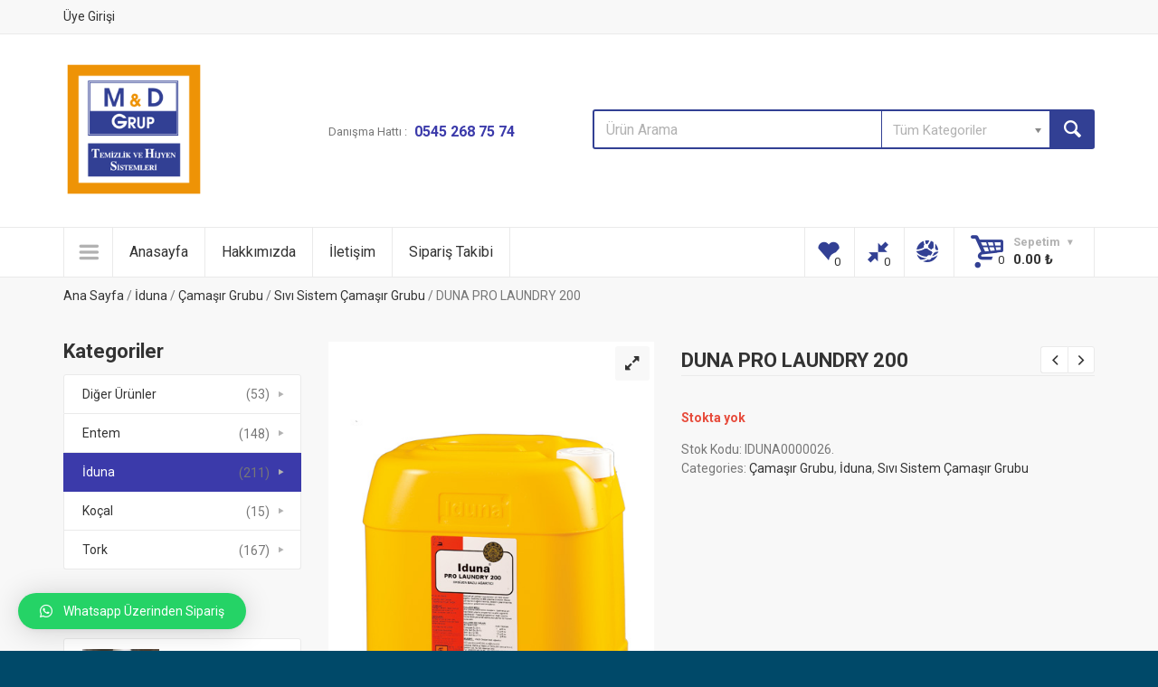

--- FILE ---
content_type: text/html; charset=UTF-8
request_url: https://www.mdgruptemizlik.com/urun/duna-pro-laundry-200/
body_size: 33542
content:
<!DOCTYPE html>
<!--[if (gte IE 9)|!(IE)]><!--> <html class="not-ie no-js" lang="tr">  <!--<![endif]-->
<head>

	<!-- Basic Page Needs
    ==================================================== -->
	<meta charset="UTF-8" />
	<!--[if IE]><meta http-equiv='X-UA-Compatible' content='IE=edge,chrome=1'><![endif]-->
	<link rel="profile" href="http://gmpg.org/xfn/11" />
	<link rel="pingback" href="https://www.mdgruptemizlik.com/xmlrpc.php" />

	<!-- Favicons
	==================================================== -->
			<link rel="icon" href="https://www.mdgruptemizlik.com/wp-content/uploads/2015/09/fav_icon-100x100.png" sizes="32x32" />
<link rel="icon" href="https://www.mdgruptemizlik.com/wp-content/uploads/2015/09/fav_icon.png" sizes="192x192" />
<link rel="apple-touch-icon-precomposed" href="https://www.mdgruptemizlik.com/wp-content/uploads/2015/09/fav_icon.png">
<meta name="msapplication-TileImage" content="https://www.mdgruptemizlik.com/wp-content/uploads/2015/09/fav_icon.png">
	
	<!-- Mobile Specific Metas
	==================================================== -->
	<meta name="viewport" content="width=device-width, initial-scale=1, maximum-scale=1">

					<script>document.documentElement.className = document.documentElement.className + ' yes-js js_active js'</script>
			<title>DUNA PRO LAUNDRY 200 &#8211; Md Grup Temizlik Malzemeleri A.Ş.</title>
<meta name='robots' content='max-image-preview:large' />
<link rel='dns-prefetch' href='//maps.google.com' />
<link rel='dns-prefetch' href='//ajax.googleapis.com' />
<link rel='dns-prefetch' href='//fonts.googleapis.com' />
<link rel='dns-prefetch' href='//s.w.org' />
<link rel="alternate" type="application/rss+xml" title="Md Grup Temizlik Malzemeleri A.Ş. &raquo; beslemesi" href="https://www.mdgruptemizlik.com/feed/" />
<link rel="alternate" type="application/rss+xml" title="Md Grup Temizlik Malzemeleri A.Ş. &raquo; yorum beslemesi" href="https://www.mdgruptemizlik.com/comments/feed/" />
<link rel="alternate" type="application/rss+xml" title="Md Grup Temizlik Malzemeleri A.Ş. &raquo; DUNA PRO LAUNDRY 200 yorum beslemesi" href="https://www.mdgruptemizlik.com/urun/duna-pro-laundry-200/feed/" />
		<script type="text/javascript">
			window._wpemojiSettings = {"baseUrl":"https:\/\/s.w.org\/images\/core\/emoji\/13.1.0\/72x72\/","ext":".png","svgUrl":"https:\/\/s.w.org\/images\/core\/emoji\/13.1.0\/svg\/","svgExt":".svg","source":{"concatemoji":"https:\/\/www.mdgruptemizlik.com\/wp-includes\/js\/wp-emoji-release.min.js?ver=5.8.12"}};
			!function(e,a,t){var n,r,o,i=a.createElement("canvas"),p=i.getContext&&i.getContext("2d");function s(e,t){var a=String.fromCharCode;p.clearRect(0,0,i.width,i.height),p.fillText(a.apply(this,e),0,0);e=i.toDataURL();return p.clearRect(0,0,i.width,i.height),p.fillText(a.apply(this,t),0,0),e===i.toDataURL()}function c(e){var t=a.createElement("script");t.src=e,t.defer=t.type="text/javascript",a.getElementsByTagName("head")[0].appendChild(t)}for(o=Array("flag","emoji"),t.supports={everything:!0,everythingExceptFlag:!0},r=0;r<o.length;r++)t.supports[o[r]]=function(e){if(!p||!p.fillText)return!1;switch(p.textBaseline="top",p.font="600 32px Arial",e){case"flag":return s([127987,65039,8205,9895,65039],[127987,65039,8203,9895,65039])?!1:!s([55356,56826,55356,56819],[55356,56826,8203,55356,56819])&&!s([55356,57332,56128,56423,56128,56418,56128,56421,56128,56430,56128,56423,56128,56447],[55356,57332,8203,56128,56423,8203,56128,56418,8203,56128,56421,8203,56128,56430,8203,56128,56423,8203,56128,56447]);case"emoji":return!s([10084,65039,8205,55357,56613],[10084,65039,8203,55357,56613])}return!1}(o[r]),t.supports.everything=t.supports.everything&&t.supports[o[r]],"flag"!==o[r]&&(t.supports.everythingExceptFlag=t.supports.everythingExceptFlag&&t.supports[o[r]]);t.supports.everythingExceptFlag=t.supports.everythingExceptFlag&&!t.supports.flag,t.DOMReady=!1,t.readyCallback=function(){t.DOMReady=!0},t.supports.everything||(n=function(){t.readyCallback()},a.addEventListener?(a.addEventListener("DOMContentLoaded",n,!1),e.addEventListener("load",n,!1)):(e.attachEvent("onload",n),a.attachEvent("onreadystatechange",function(){"complete"===a.readyState&&t.readyCallback()})),(n=t.source||{}).concatemoji?c(n.concatemoji):n.wpemoji&&n.twemoji&&(c(n.twemoji),c(n.wpemoji)))}(window,document,window._wpemojiSettings);
		</script>
		<style type="text/css">
img.wp-smiley,
img.emoji {
	display: inline !important;
	border: none !important;
	box-shadow: none !important;
	height: 1em !important;
	width: 1em !important;
	margin: 0 .07em !important;
	vertical-align: -0.1em !important;
	background: none !important;
	padding: 0 !important;
}
</style>
	<link rel='stylesheet' id='wuc-css'  href='https://www.mdgruptemizlik.com/wp-content/themes/shopme/css/w3.css?ver=5.8.12' type='text/css' media='all' />
<link rel='stylesheet' id='login-with-ajax-css'  href='https://www.mdgruptemizlik.com/wp-content/plugins/login-with-ajax/widget/widget.css?ver=3.1.10' type='text/css' media='all' />
<link rel='stylesheet' id='mgwb-style-frontend-css'  href='https://www.mdgruptemizlik.com/wp-content/plugins/mgwoocommercebrands/css/mgwoocommercebrands.css?ver=5.8.12' type='text/css' media='all' />
<link rel='stylesheet' id='owl-main-css'  href='https://www.mdgruptemizlik.com/wp-content/plugins/mgwoocommercebrands/js/owl-carousel/owl.carousel.css?ver=5.8.12' type='text/css' media='all' />
<link rel='stylesheet' id='owl-theme-css'  href='https://www.mdgruptemizlik.com/wp-content/plugins/mgwoocommercebrands/js/owl-carousel/owl.theme.css?ver=5.8.12' type='text/css' media='all' />
<link rel='stylesheet' id='pw_css_lightslider-css'  href='https://www.mdgruptemizlik.com/wp-content/plugins/woo-sale-revolution-flashsale/css/lightslider/lightslider.css?ver=5.8.12' type='text/css' media='all' />
<link rel='stylesheet' id='public-style-css'  href='https://www.mdgruptemizlik.com/wp-content/plugins/woo-sale-revolution-flashsale/css/public-style.css?ver=5.8.12' type='text/css' media='all' />
<link rel='stylesheet' id='fontawesome-style-css'  href='https://www.mdgruptemizlik.com/wp-content/plugins/woo-sale-revolution-flashsale/css/fonts/font-awesome.css?ver=5.8.12' type='text/css' media='all' />
<link rel='stylesheet' id='flipclock-master-cssss-css'  href='https://www.mdgruptemizlik.com/wp-content/themes/shopme/config-plugins/plugins/flashsale/css/jquery.countdown.css?ver=5.8.12' type='text/css' media='all' />
<link rel='stylesheet' id='jquery-style-css'  href='https://ajax.googleapis.com/ajax/libs/jqueryui/1.10.4/themes/smoothness/jquery-ui.css?ver=5.8.12' type='text/css' media='all' />
<link rel='stylesheet' id='flipclock-master-css-css'  href='https://www.mdgruptemizlik.com/wp-content/plugins/woo-sale-revolution-flashsale/css/flipclock.css?ver=5.8.12' type='text/css' media='all' />
<link rel='stylesheet' id='fl-slider-style-css'  href='https://www.mdgruptemizlik.com/wp-content/plugins/woo-sale-revolution-flashsale/css/bx-slider/jquery.bxslider.css?ver=5.8.12' type='text/css' media='all' />
<link rel='stylesheet' id='fl-grid-style-css'  href='https://www.mdgruptemizlik.com/wp-content/plugins/woo-sale-revolution-flashsale/css/grid/style.css?ver=5.8.12' type='text/css' media='all' />
<link rel='stylesheet' id='fl-layouts-style-css'  href='https://www.mdgruptemizlik.com/wp-content/plugins/woo-sale-revolution-flashsale/css/layouts/style.css?ver=5.8.12' type='text/css' media='all' />
<link rel='stylesheet' id='shopme-animate-css'  href='https://www.mdgruptemizlik.com/wp-content/themes/shopme/css/animate.css?ver=5.8.12' type='text/css' media='all' />
<link rel='stylesheet' id='shopme-fontello-css'  href='https://www.mdgruptemizlik.com/wp-content/themes/shopme/css/fontello.css?ver=5.8.12' type='text/css' media='all' />
<link rel='stylesheet' id='shopme-bootstrap-css'  href='https://www.mdgruptemizlik.com/wp-content/themes/shopme/css/bootstrap.min.css?ver=5.8.12' type='text/css' media='all' />
<link rel='stylesheet' id='shopme-style-css'  href='https://www.mdgruptemizlik.com/wp-content/themes/shopme/style.css?ver=5.8.12' type='text/css' media='all' />
<link rel='stylesheet' id='shopme-layout-css'  href='https://www.mdgruptemizlik.com/wp-content/themes/shopme/css/layout.css?ver=5.8.12' type='text/css' media='all' />
<link rel='stylesheet' id='shopme-owlcarousel-css'  href='https://www.mdgruptemizlik.com/wp-content/themes/shopme/js/owlcarousel/owl.carousel.css?ver=5.8.12' type='text/css' media='all' />
<link rel='stylesheet' id='shopme-scrollbar-css'  href='https://www.mdgruptemizlik.com/wp-content/themes/shopme/js/scrollbar/jquery.scrollbar.css?ver=5.8.12' type='text/css' media='all' />
<link rel='stylesheet' id='shopme-magnific-css'  href='https://www.mdgruptemizlik.com/wp-content/themes/shopme/js/magnific-popup/magnific-popup.css?ver=5.8.12' type='text/css' media='all' />
<link rel='stylesheet' id='shopme-woocommerce-mod-css'  href='https://www.mdgruptemizlik.com/wp-content/themes/shopme/config-woocommerce/assets/css/woocommerce-mod.css?ver=5.8.12' type='text/css' media='all' />
<link rel='stylesheet' id='shopme-css_composer_front-css'  href='https://www.mdgruptemizlik.com/wp-content/themes/shopme/config-composer/assets/css/css_composer_front.css?ver=6.2.0' type='text/css' media='all' />
<link rel='stylesheet' id='shopme-scheme-style-css'  href='https://www.mdgruptemizlik.com/wp-content/themes/shopme/css/schemes/scheme_default.css?ver=5.8.12' type='text/css' media='all' />
<!--[if lte IE 9]>
<link rel='stylesheet' id='shopme-oldie-css'  href='https://www.mdgruptemizlik.com/wp-content/themes/shopme/css/oldie.css?ver=5.8.12' type='text/css' media='all' />
<![endif]-->
<link rel='stylesheet' id='shopme-dynamic-styles-css'  href='https://www.mdgruptemizlik.com/wp-content/uploads/dynamic_shopme_dir/shopme.css?ver=65c937c59d17a' type='text/css' media='all' />
<link rel='stylesheet' id='shopme-google-webfonts-css'  href='https://fonts.googleapis.com/css?family=Roboto%3A300%2C300italic%2C400%2C400italic%2C500%2C700%2C700italic%2C900%2C900italic&#038;subset=latin%2Clatin-ext' type='text/css' media='all' />
<link rel='stylesheet' id='yith_wcas_frontend-css'  href='https://www.mdgruptemizlik.com/wp-content/themes/shopme/config-plugins/plugins/ajax_search/css/yith_wcas_ajax_search.css?ver=5.8.12' type='text/css' media='all' />
<link rel='stylesheet' id='mmm_mega_main_menu-css'  href='https://www.mdgruptemizlik.com/wp-content/plugins/mega-main-menu/src/css/cache.skin.css?ver=1600903983' type='text/css' media='all' />
<link rel='stylesheet' id='shopme-frontend_megamenu-css'  href='https://www.mdgruptemizlik.com/wp-content/themes/shopme/config-megamenu/assets/css/frontend-megamenu.css?ver=5.8.12' type='text/css' media='all' />
<link rel='stylesheet' id='shopme-post-ratings-css'  href='https://www.mdgruptemizlik.com/wp-content/themes/shopme/inc/plugins/post-ratings/post-ratings.css?ver=5.8.12' type='text/css' media='all' />
<link rel='stylesheet' id='layerslider-css'  href='https://www.mdgruptemizlik.com/wp-content/plugins/LayerSlider/assets/static/layerslider/css/layerslider.css?ver=6.11.1' type='text/css' media='all' />
<link rel='stylesheet' id='wp-block-library-css'  href='https://www.mdgruptemizlik.com/wp-includes/css/dist/block-library/style.min.css?ver=5.8.12' type='text/css' media='all' />
<link rel='stylesheet' id='wc-block-vendors-style-css'  href='https://www.mdgruptemizlik.com/wp-content/plugins/woocommerce/packages/woocommerce-blocks/build/vendors-style.css?ver=3.1.0' type='text/css' media='all' />
<link rel='stylesheet' id='wc-block-style-css'  href='https://www.mdgruptemizlik.com/wp-content/plugins/woocommerce/packages/woocommerce-blocks/build/style.css?ver=3.1.0' type='text/css' media='all' />
<link rel='stylesheet' id='contact-form-7-css'  href='https://www.mdgruptemizlik.com/wp-content/themes/shopme/config-contact-form-7/assets/css/style.css?ver=5.2.2' type='text/css' media='all' />
<link rel='stylesheet' id='isp_owl_carousel_css-css'  href='https://www.mdgruptemizlik.com/wp-content/plugins/indeed-smart-popup/assets/css/owl-carousel/owl.carousel.css' type='text/css' media='all' />
<link rel='stylesheet' id='isp_owl_theme_css-css'  href='https://www.mdgruptemizlik.com/wp-content/plugins/indeed-smart-popup/assets/css/owl-carousel/owl.theme.css' type='text/css' media='all' />
<link rel='stylesheet' id='isp_owl_transitions_css-css'  href='https://www.mdgruptemizlik.com/wp-content/plugins/indeed-smart-popup/assets/css/owl-carousel/owl.transitions.css' type='text/css' media='all' />
<link rel='stylesheet' id='rs-plugin-settings-css'  href='https://www.mdgruptemizlik.com/wp-content/plugins/revslider/public/assets/css/rs6.css?ver=6.2.2' type='text/css' media='all' />
<style id='rs-plugin-settings-inline-css' type='text/css'>
#rs-demo-id {}
</style>
<link rel='stylesheet' id='woof-css'  href='https://www.mdgruptemizlik.com/wp-content/plugins/woocommerce-products-filter/css/front.css?ver=2.2.4' type='text/css' media='all' />
<link rel='stylesheet' id='chosen-drop-down-css'  href='https://www.mdgruptemizlik.com/wp-content/plugins/woocommerce-products-filter/js/chosen/chosen.min.css?ver=2.2.4' type='text/css' media='all' />
<link rel='stylesheet' id='photoswipe-css'  href='https://www.mdgruptemizlik.com/wp-content/plugins/woocommerce/assets/css/photoswipe/photoswipe.min.css?ver=4.5.5' type='text/css' media='all' />
<link rel='stylesheet' id='photoswipe-default-skin-css'  href='https://www.mdgruptemizlik.com/wp-content/plugins/woocommerce/assets/css/photoswipe/default-skin/default-skin.min.css?ver=4.5.5' type='text/css' media='all' />
<style id='woocommerce-inline-inline-css' type='text/css'>
.woocommerce form .form-row .required { visibility: visible; }
</style>
<link rel='stylesheet' id='wppopups-base-css'  href='https://www.mdgruptemizlik.com/wp-content/plugins/wp-popups-lite/src/assets/css/wppopups-base.css?ver=2.1' type='text/css' media='all' />
<link rel='stylesheet' id='ywctm-frontend-css'  href='https://www.mdgruptemizlik.com/wp-content/plugins/yith-woocommerce-catalog-mode/assets/css/frontend.min.css?ver=2.0.16' type='text/css' media='all' />
<style id='ywctm-frontend-inline-css' type='text/css'>
form.cart button.single_add_to_cart_button, form.cart .quantity, table.variations, form.variations_form, .single_variation_wrap .variations_button, .widget.woocommerce.widget_shopping_cart{display: none !important}
</style>
<link rel='stylesheet' id='jquery-colorbox-css'  href='https://www.mdgruptemizlik.com/wp-content/plugins/yith-woocommerce-compare/assets/css/colorbox.css?ver=5.8.12' type='text/css' media='all' />
<link rel='stylesheet' id='woocommerce_prettyPhoto_css-css'  href='//www.mdgruptemizlik.com/wp-content/plugins/woocommerce/assets/css/prettyPhoto.css?ver=5.8.12' type='text/css' media='all' />
<link rel='stylesheet' id='jquery-selectBox-css'  href='https://www.mdgruptemizlik.com/wp-content/plugins/yith-woocommerce-wishlist/assets/css/jquery.selectBox.css?ver=1.2.0' type='text/css' media='all' />
<link rel='stylesheet' id='yith-wcwl-font-awesome-css'  href='https://www.mdgruptemizlik.com/wp-content/plugins/yith-woocommerce-wishlist/assets/css/font-awesome.css?ver=4.7.0' type='text/css' media='all' />
<link rel='stylesheet' id='yith-wcwl-user-main-css'  href='https://www.mdgruptemizlik.com/wp-content/themes/shopme/woocommerce/wishlist.css?ver=3.0.14' type='text/css' media='all' />
<link rel='stylesheet' id='mm_icomoon-css'  href='https://www.mdgruptemizlik.com/wp-content/plugins/mega-main-menu/framework/src/css/icomoon.css?ver=2.1.4' type='text/css' media='all' />
<link rel='stylesheet' id='qlwapp-css'  href='https://www.mdgruptemizlik.com/wp-content/plugins/wp-whatsapp-chat/assets/frontend/css/qlwapp.min.css?ver=4.7.0' type='text/css' media='all' />
<script type='text/javascript' id='jquery-core-js-extra'>
/* <![CDATA[ */
var shopme_global = {"template_directory":"https:\/\/www.mdgruptemizlik.com\/wp-content\/themes\/shopme\/","site_url":"https:\/\/www.mdgruptemizlik.com","ajax_nonce":"9e526106dc","ajaxurl":"https:\/\/www.mdgruptemizlik.com\/wp-admin\/admin-ajax.php","paththeme":"https:\/\/www.mdgruptemizlik.com\/wp-content\/themes\/shopme","ajax_loader_url":"https:\/\/www.mdgruptemizlik.com\/wp-content\/themes\/shopme\/images\/ajax-loader@2x.gif","smoothScroll":"1","placeholder_text":"Select an Option"};
/* ]]> */
</script>
<script type='text/javascript' src='https://www.mdgruptemizlik.com/wp-includes/js/jquery/jquery.min.js?ver=3.6.0' id='jquery-core-js'></script>
<script type='text/javascript' src='https://www.mdgruptemizlik.com/wp-includes/js/jquery/jquery-migrate.min.js?ver=3.3.2' id='jquery-migrate-js'></script>
<script type='text/javascript' id='login-with-ajax-js-extra'>
/* <![CDATA[ */
var LWA = {"ajaxurl":"https:\/\/www.mdgruptemizlik.com\/wp-admin\/admin-ajax.php"};
/* ]]> */
</script>
<script type='text/javascript' src='https://www.mdgruptemizlik.com/wp-content/plugins/login-with-ajax/widget/login-with-ajax.js?ver=3.1.10' id='login-with-ajax-js'></script>
<script type='text/javascript' src='https://www.mdgruptemizlik.com/wp-content/plugins/woo-sale-revolution-flashsale/js/lightslider/lightslider.js?ver=5.8.12' id='pw_jquery_lightslider-js'></script>
<script type='text/javascript' src='https://www.mdgruptemizlik.com/wp-content/plugins/woo-sale-revolution-flashsale/js/flipclock.js?ver=5.8.12' id='flipclock-master-jsaa-js'></script>
<script type='text/javascript' src='https://www.mdgruptemizlik.com/wp-content/plugins/woo-sale-revolution-flashsale/js/jquery.countdown.min.js?ver=5.8.12' id='flipclocksdsd-master-jsaaaa-js'></script>
<script type='text/javascript' src='https://www.mdgruptemizlik.com/wp-content/plugins/woo-sale-revolution-flashsale/js/bx-slider/jquery.bxslider.js?ver=5.8.12' id='fl-slider-jquery-js'></script>
<script type='text/javascript' src='https://www.mdgruptemizlik.com/wp-content/themes/shopme/js/modernizr.js?ver=5.8.12' id='shopme-modernizr-js'></script>
<script type='text/javascript' id='layerslider-utils-js-extra'>
/* <![CDATA[ */
var LS_Meta = {"v":"6.11.1","fixGSAP":"1"};
/* ]]> */
</script>
<script type='text/javascript' src='https://www.mdgruptemizlik.com/wp-content/plugins/LayerSlider/assets/static/layerslider/js/layerslider.utils.js?ver=6.11.1' id='layerslider-utils-js'></script>
<script type='text/javascript' src='https://www.mdgruptemizlik.com/wp-content/plugins/LayerSlider/assets/static/layerslider/js/layerslider.kreaturamedia.jquery.js?ver=6.11.1' id='layerslider-js'></script>
<script type='text/javascript' src='https://www.mdgruptemizlik.com/wp-content/plugins/LayerSlider/assets/static/layerslider/js/layerslider.transitions.js?ver=6.11.1' id='layerslider-transitions-js'></script>
<script type='text/javascript' src='https://www.mdgruptemizlik.com/wp-content/plugins/indeed-smart-popup/assets/js/jquery-ui-1.10.4.custom.min.js' id='isp_jquery_ui_js-js'></script>
<script type='text/javascript' src='https://www.mdgruptemizlik.com/wp-content/plugins/indeed-smart-popup/assets/js/owl-carousel/owl.carousel.js' id='isp_owl_carousel_js-js'></script>
<script type='text/javascript' src='https://www.mdgruptemizlik.com/wp-content/plugins/indeed-smart-popup/assets/js/owl-carousel/owl.carousel.min.js' id='isp_owl_carousel_min_js-js'></script>
<script type='text/javascript' src='https://www.mdgruptemizlik.com/wp-content/plugins/indeed-smart-popup/assets/js/front-end_functions.js' id='isp_front_end_js-js'></script>
<script type='text/javascript' src='https://maps.google.com/maps/api/js?sensor=false' id='isp_googlemaps-js'></script>
<script type='text/javascript' src='https://www.mdgruptemizlik.com/wp-content/plugins/revslider/public/assets/js/rbtools.min.js?ver=6.0' id='tp-tools-js'></script>
<script type='text/javascript' src='https://www.mdgruptemizlik.com/wp-content/plugins/revslider/public/assets/js/rs6.min.js?ver=6.2.2' id='revmin-js'></script>
<script type='text/javascript' src='https://www.mdgruptemizlik.com/wp-content/plugins/woocommerce/assets/js/jquery-blockui/jquery.blockUI.min.js?ver=2.70' id='jquery-blockui-js'></script>
<script type='text/javascript' id='wc-add-to-cart-js-extra'>
/* <![CDATA[ */
var wc_add_to_cart_params = {"ajax_url":"\/wp-admin\/admin-ajax.php","wc_ajax_url":"\/?wc-ajax=%%endpoint%%","i18n_view_cart":"Sepeti g\u00f6r\u00fcnt\u00fcle","cart_url":"https:\/\/www.mdgruptemizlik.com\/sepet\/","is_cart":"","cart_redirect_after_add":"no"};
/* ]]> */
</script>
<script type='text/javascript' src='https://www.mdgruptemizlik.com/wp-content/plugins/woocommerce/assets/js/frontend/add-to-cart.min.js?ver=4.5.5' id='wc-add-to-cart-js'></script>
<script type='text/javascript' src='https://www.mdgruptemizlik.com/wp-content/plugins/js_composer/assets/js/vendors/woocommerce-add-to-cart.js?ver=6.2.0' id='vc_woocommerce-add-to-cart-js-js'></script>
<meta name="generator" content="Powered by LayerSlider 6.11.1 - Multi-Purpose, Responsive, Parallax, Mobile-Friendly Slider Plugin for WordPress." />
<!-- LayerSlider updates and docs at: https://layerslider.kreaturamedia.com -->
<link rel="https://api.w.org/" href="https://www.mdgruptemizlik.com/wp-json/" /><link rel="alternate" type="application/json" href="https://www.mdgruptemizlik.com/wp-json/wp/v2/product/2188" /><link rel="EditURI" type="application/rsd+xml" title="RSD" href="https://www.mdgruptemizlik.com/xmlrpc.php?rsd" />
<link rel="wlwmanifest" type="application/wlwmanifest+xml" href="https://www.mdgruptemizlik.com/wp-includes/wlwmanifest.xml" /> 
<meta name="generator" content="WordPress 5.8.12" />
<meta name="generator" content="WooCommerce 4.5.5" />
<link rel="canonical" href="https://www.mdgruptemizlik.com/urun/duna-pro-laundry-200/" />
<link rel='shortlink' href='https://www.mdgruptemizlik.com/?p=2188' />
<link rel="alternate" type="application/json+oembed" href="https://www.mdgruptemizlik.com/wp-json/oembed/1.0/embed?url=https%3A%2F%2Fwww.mdgruptemizlik.com%2Furun%2Fduna-pro-laundry-200%2F" />
<link rel="alternate" type="text/xml+oembed" href="https://www.mdgruptemizlik.com/wp-json/oembed/1.0/embed?url=https%3A%2F%2Fwww.mdgruptemizlik.com%2Furun%2Fduna-pro-laundry-200%2F&#038;format=xml" />
<link rel="preconnect" href="https://cdnjs.cloudflare.com"><meta property="og:image" content="https://www.mdgruptemizlik.com/wp-content/uploads/2020/10/dunapro200.jpg" /><meta property="og:title" content='DUNA PRO LAUNDRY 200' />
<meta property="og:description" content='Oksijen Bazlı Ağaratıcı' />

<meta name="twitter:card" content='summary_large_image' />
<meta name="twitter:title" content='DUNA PRO LAUNDRY 200' />
<meta name="twitter:description" content='Oksijen Bazlı Ağaratıcı' /><meta name="twitter:image" content="https://www.mdgruptemizlik.com/wp-content/uploads/2020/10/dunapro200.jpg" /><style id="hwcf-style">.woocommerce-variation-description .hwcf-ui-custom-message , .product.type-product .quantity,.product.type-product .product-quantity,form.cart .single_add_to_cart_button,.product.type-product .single_add_to_cart_button,.product.type-product .add_to_cart_button,.product.type-product .woocommerce-Price-amount,.product.type-product .fusion-price-rating .price,.widget .woocommerce-Price-amount,.widget .fusion-price-rating .price{ display: none!important;} .single-product .product .summary .price,.products .product .price{visibility:hidden !important;}</style><style>
        	ul.fl-countdown-pub.fl-style1 li span , ul.fl-countdown-pub.fl-style1 li p , ul.fl-countdown-pub.fl-style1 li.seperator,
			ul.fl-countdown-pub.fl-style2 li span , ul.fl-countdown-pub.fl-style2 li p , ul.fl-countdown-pub.fl-style2 li.seperator,
			ul.fl-countdown-pub.fl-style3 li span , ul.fl-countdown-pub.fl-style3 li p , ul.fl-countdown-pub.fl-style3 li.seperator,
			ul.fl-countdown-pub.fl-style4 li span , ul.fl-countdown-pub.fl-style4 li p , ul.fl-countdown-pub.fl-style4 li.seperator,
			ul.fl-countdown-pub.fl-style5 li span , ul.fl-countdown-pub.fl-style5 li p , ul.fl-countdown-pub.fl-style5 li.seperator,
			ul.fl-countdown-pub.fl-style6 li span , ul.fl-countdown-pub.fl-style6 li p , ul.fl-countdown-pub.fl-style6 li.seperator{ 
			
			}
					
			ul.fl-countdown-pub.fl-style2 li ,ul.fl-countdown-pub.fl-style3 li span, ul.fl-countdown-pub.fl-style4 li span  ,ul.fl-countdown-pub.fl-style5 li  ,ul.fl-countdown-pub.fl-style6 li
			 { 
			 	
			 }
		</style>	<noscript><style>.woocommerce-product-gallery{ opacity: 1 !important; }</style></noscript>
	<style type="text/css">.recentcomments a{display:inline !important;padding:0 !important;margin:0 !important;}</style><meta name="generator" content="Powered by WPBakery Page Builder - drag and drop page builder for WordPress."/>
<meta name="generator" content="Powered by Slider Revolution 6.2.2 - responsive, Mobile-Friendly Slider Plugin for WordPress with comfortable drag and drop interface." />
<script type="text/javascript">function setREVStartSize(e){			
			try {								
				var pw = document.getElementById(e.c).parentNode.offsetWidth,
					newh;
				pw = pw===0 || isNaN(pw) ? window.innerWidth : pw;
				e.tabw = e.tabw===undefined ? 0 : parseInt(e.tabw);
				e.thumbw = e.thumbw===undefined ? 0 : parseInt(e.thumbw);
				e.tabh = e.tabh===undefined ? 0 : parseInt(e.tabh);
				e.thumbh = e.thumbh===undefined ? 0 : parseInt(e.thumbh);
				e.tabhide = e.tabhide===undefined ? 0 : parseInt(e.tabhide);
				e.thumbhide = e.thumbhide===undefined ? 0 : parseInt(e.thumbhide);
				e.mh = e.mh===undefined || e.mh=="" || e.mh==="auto" ? 0 : parseInt(e.mh,0);		
				if(e.layout==="fullscreen" || e.l==="fullscreen") 						
					newh = Math.max(e.mh,window.innerHeight);				
				else{					
					e.gw = Array.isArray(e.gw) ? e.gw : [e.gw];
					for (var i in e.rl) if (e.gw[i]===undefined || e.gw[i]===0) e.gw[i] = e.gw[i-1];					
					e.gh = e.el===undefined || e.el==="" || (Array.isArray(e.el) && e.el.length==0)? e.gh : e.el;
					e.gh = Array.isArray(e.gh) ? e.gh : [e.gh];
					for (var i in e.rl) if (e.gh[i]===undefined || e.gh[i]===0) e.gh[i] = e.gh[i-1];
										
					var nl = new Array(e.rl.length),
						ix = 0,						
						sl;					
					e.tabw = e.tabhide>=pw ? 0 : e.tabw;
					e.thumbw = e.thumbhide>=pw ? 0 : e.thumbw;
					e.tabh = e.tabhide>=pw ? 0 : e.tabh;
					e.thumbh = e.thumbhide>=pw ? 0 : e.thumbh;					
					for (var i in e.rl) nl[i] = e.rl[i]<window.innerWidth ? 0 : e.rl[i];
					sl = nl[0];									
					for (var i in nl) if (sl>nl[i] && nl[i]>0) { sl = nl[i]; ix=i;}															
					var m = pw>(e.gw[ix]+e.tabw+e.thumbw) ? 1 : (pw-(e.tabw+e.thumbw)) / (e.gw[ix]);					

					newh =  (e.type==="carousel" && e.justify==="true" ? e.gh[ix] : (e.gh[ix] * m)) + (e.tabh + e.thumbh);
				}			
				
				if(window.rs_init_css===undefined) window.rs_init_css = document.head.appendChild(document.createElement("style"));					
				document.getElementById(e.c).height = newh;
				window.rs_init_css.innerHTML += "#"+e.c+"_wrapper { height: "+newh+"px }";				
			} catch(e){
				console.log("Failure at Presize of Slider:" + e)
			}					   
		  };</script>
            <style>
              :root { 
                --qlwapp-scheme-brand:#25d366;--qlwapp-scheme-text:#ffffff;--qlwapp-scheme-qlwapp_scheme_form_nonce:cf5688dab6;--qlwapp-scheme-_wp_http_referer:/wp-admin/admin.php?page=qlwapp_scheme;              }
                                #qlwapp .qlwapp-toggle,
                  #qlwapp .qlwapp-box .qlwapp-header,
                  #qlwapp .qlwapp-box .qlwapp-user,
                  #qlwapp .qlwapp-box .qlwapp-user:before {
                    background-color: var(--qlwapp-scheme-brand);  
                  }
                                              #qlwapp .qlwapp-toggle,
                  #qlwapp .qlwapp-toggle .qlwapp-icon,
                  #qlwapp .qlwapp-toggle .qlwapp-text,
                  #qlwapp .qlwapp-box .qlwapp-header,
                  #qlwapp .qlwapp-box .qlwapp-user {
                    color: var(--qlwapp-scheme-text);
                  }
                          </style>
                    <script type="text/javascript">
            var woof_is_permalink =1;

            var woof_shop_page = "";
        
            var woof_really_curr_tax = {};
            var woof_current_page_link = location.protocol + '//' + location.host + location.pathname;
            //***lets remove pagination from woof_current_page_link
            woof_current_page_link = woof_current_page_link.replace(/\page\/[0-9]+/, "");
                            woof_current_page_link = "https://www.mdgruptemizlik.com/magaza/";
                            var woof_link = 'https://www.mdgruptemizlik.com/wp-content/plugins/woocommerce-products-filter/';

                </script>

                <script>

            var woof_ajaxurl = "https://www.mdgruptemizlik.com/wp-admin/admin-ajax.php";

            var woof_lang = {
                'orderby': "orderby",
                'date': "date",
                'perpage': "per page",
                'pricerange': "price range",
                'menu_order': "menu order",
                'popularity': "popularity",
                'rating': "rating",
                'price': "price low to high",
                'price-desc': "price high to low"
            };

            if (typeof woof_lang_custom == 'undefined') {
                var woof_lang_custom = {};/*!!important*/
            }

            //***

            var woof_is_mobile = 0;
        


            var woof_show_price_search_button = 0;
            var woof_show_price_search_type = 0;
        
            var woof_show_price_search_type = 0;

            var swoof_search_slug = "swoof";

        
            var icheck_skin = {};
                        icheck_skin = 'none';
        
            var is_woof_use_chosen =1;

        

            var woof_current_values = '[]';
            //+++
            var woof_lang_loading = "Loading ...";

        
            var woof_lang_show_products_filter = "show products filter";
            var woof_lang_hide_products_filter = "hide products filter";
            var woof_lang_pricerange = "price range";

            //+++

            var woof_use_beauty_scroll =0;
            //+++
            var woof_autosubmit =1;
            var woof_ajaxurl = "https://www.mdgruptemizlik.com/wp-admin/admin-ajax.php";
            /*var woof_submit_link = "";*/
            var woof_is_ajax = 0;
            var woof_ajax_redraw = 0;
            var woof_ajax_page_num =1;
            var woof_ajax_first_done = false;
            var woof_checkboxes_slide_flag = true;


            //toggles
            var woof_toggle_type = "text";

            var woof_toggle_closed_text = "-";
            var woof_toggle_opened_text = "+";

            var woof_toggle_closed_image = "https://www.mdgruptemizlik.com/wp-content/plugins/woocommerce-products-filter/img/plus3.png";
            var woof_toggle_opened_image = "https://www.mdgruptemizlik.com/wp-content/plugins/woocommerce-products-filter/img/minus3.png";


            //indexes which can be displayed in red buttons panel
                    var woof_accept_array = ["min_price", "orderby", "perpage", "min_rating","product_visibility","product_cat","product_tag","pa_color","pa_manufacturer","pa_size","product_brand"];

        


            //***
            //for extensions

            var woof_ext_init_functions = null;
        

        
            var woof_overlay_skin = "default";

            jQuery(function () {
                try
                {
                    woof_current_values = jQuery.parseJSON(woof_current_values);
                } catch (e)
                {
                    woof_current_values = null;
                }
                if (woof_current_values == null || woof_current_values.length == 0) {
                    woof_current_values = {};
                }

            });

            function woof_js_after_ajax_done() {
                jQuery(document).trigger('woof_ajax_done');
                    }
        </script>
        <noscript><style> .wpb_animate_when_almost_visible { opacity: 1; }</style></noscript>
</head>


<body data-spy="scroll" data-target="#navigation" class="product-template-default single single-product postid-2188 theme-shopme mmm mega_main_menu-2-1-4 animated-content scheme_default woocommerce woocommerce-page woocommerce-no-js wpb-js-composer js-comp-ver-6.2.0 vc_responsive">


<!-- - - - - - - - - - - - - - Theme Wrapper - - - - - - - - - - - - - - - - -->

<div id="theme-wrapper">

	<!-- - - - - - - - - - - - - Mobile Menu - - - - - - - - - - - - - - -->

	<nav id="mobile-advanced" class="mobile-advanced"><ul id="menu-anamenu" class="menu"><li id="mobile-menu-item-1973" class="menu-item menu-item-type-post_type menu-item-object-page menu-item-home "><a href="https://www.mdgruptemizlik.com/">Anasayfa</a></li>
<li id="mobile-menu-item-1979" class="menu-item menu-item-type-post_type menu-item-object-page "><a href="https://www.mdgruptemizlik.com/hakkimizda/">Hakkımızda</a></li>
<li id="mobile-menu-item-1981" class="menu-item menu-item-type-custom menu-item-object-custom "><a href="https://www.mdgruptemizlik.com/iletisim/">İletişim</a></li>
<li id="mobile-menu-item-1974" class="menu-item menu-item-type-custom menu-item-object-custom "><a href="https://www.mdgruptemizlik.com/siparisler/">Sipariş Takibi</a></li>
</ul></nav>
	<!-- - - - - - - - - - - - / Mobile Menu - - - - - - - - - - - - - -->

	<!-- - - - - - - - - - - - - - Layout - - - - - - - - - - - - - - - - -->

	<div class="wide_layout">

		<!-- - - - - - - - - - - - - - Header - - - - - - - - - - - - - - - - -->

		
		<header id="header" data-shrink="1" class="type_6">
			<!-- - - - - - - - - - - - - - Top part - - - - - - - - - - - - - - - - -->

<div class="top_part">

	<div class="container">

		<div class="row">

			<div class="col-lg-6 col-md-7 col-sm-8">

				<!-- - - - - - - - - - - - - - Login - - - - - - - - - - - - - - - - -->

				
					
						<div class="bar-login">

							<span class="lwa"><a class="to-login lwa-links-modal" href="https://www.mdgruptemizlik.com/girisim/?redirect_to=https%3A%2F%2Fwww.mdgruptemizlik.com%2Furun%2Fduna-pro-laundry-200%2F&#038;modal_login=true#login">Üye Girişi</a></span>

							
						</div>

					
				
				<!-- - - - - - - - - - - - - - End login - - - - - - - - - - - - - - - - -->

			</div><!--/ [col]-->

			<div class="col-lg-6 col-md-5 col-sm-4">

				<div class="clearfix">

					<!-- - - - - - - - - - - - - - Language change - - - - - - - - - - - - - - - - -->

					
					<!-- - - - - - - - - - - - - - End of language change - - - - - - - - - - - - - - - - -->

					<!-- - - - - - - - - - - - - - Currency change - - - - - - - - - - - - - - - - -->

					
					<!-- - - - - - - - - - - - - - End of currency change - - - - - - - - - - - - - - - - -->

				</div>
				<!--/ .clearfix-->

			</div>
			<!--/ [col]-->

		</div>
		<!--/ .row-->

	</div>
	<!--/ .container -->

</div><!--/ .top_part -->

<!-- - - - - - - - - - - - - - End of top part - - - - - - - - - - - - - - - - -->

<hr>

<!-- - - - - - - - - - - - - - Bottom part - - - - - - - - - - - - - - - - -->

<div class="bottom_part">

	<div class="container">

		<div class="row">

			<div class="main_header_row">

				<div class="col-sm-3">

					<!-- - - - - - - - - - - - - - Logo - - - - - - - - - - - - - - - - -->

					
					
								<a id="logo" class="logo" title="Md Grup Temizlik Malzemeleri A.Ş."
								   href="https://www.mdgruptemizlik.com/">
									<img src="https://www.mdgruptemizlik.com/wp-content/themes/shopme/images/logo.png"
										 alt="Md Grup Temizlik Malzemeleri A.Ş."/>
								</a>

							
					<!-- - - - - - - - - - - - - - End of logo - - - - - - - - - - - - - - - - -->

				</div><!--/ [col]-->

				<div class="col-sm-3">

					<!-- - - - - - - - - - - - - - Call to action - - - - - - - - - - - - - - - - -->

					<div class="call_us">
						<div class="call-us-text">
							<span>Danışma Hattı :</span> <b> 0545 268 75 74</b>						</div>
					</div><!--/ .call_us-->
					<!--/ .call_us-->

					<!-- - - - - - - - - - - - - - End call to action - - - - - - - - - - - - - - - - -->

				</div>
				<!--/ [col]-->

				<div class="col-sm-6">

					
						<!-- - - - - - - - - - - - - - Search form - - - - - - - - - - - - - - - - -->

						
<div class="yith-ajaxsearchform-container">

    <form class="clearfix search_form" method="get" id="yith-ajaxsearchform" action="https://www.mdgruptemizlik.com/">

		
			<input type="search"
				   value=""
				   name="s" id="yith-s"
				   class="yith-s alignleft"
				   placeholder="Ürün Arama"
				   data-loader-icon=""
				   data-min-chars="3" />

			<div class="search_category alignleft">

				<select name='product_cat' id='product_cat' class='cat' >
	<option value=''>Tüm Kategoriler</option>
	<option class="level-0" value="diger-urunler">Diğer Ürünler</option>
	<option class="level-1" value="cop-kovalari">Çöp Kovaları</option>
	<option class="level-1" value="cop-posetleri">Çöp Poşetleri</option>
	<option class="level-1" value="eldivenler">Eldivenler</option>
	<option class="level-1" value="fircasupurgemop-ve-saplari">Fırça,Süpürge,Mop Ve Sapları</option>
	<option class="level-2" value="firca">Fırça</option>
	<option class="level-2" value="supurge">Süpürge</option>
	<option class="level-2" value="mop-ve-saplari">Mop Ve Sapları</option>
	<option class="level-1" value="hareketli-havlular">Hareketli Havlular</option>
	<option class="level-1" value="kartonplastik-bardaklar">Karton&amp;Plastik Bardaklar</option>
	<option class="level-1" value="moplar">Moplar</option>
	<option class="level-1" value="temizlik-bezleri-2">Temizlik Bezleri</option>
	<option class="level-1" value="temassiz-ates-olcer">Temassız Ateş Ölçer</option>
	<option class="level-0" value="iduna">İduna</option>
	<option class="level-1" value="eglence-sektoru">Eğlence Sektörü</option>
	<option class="level-1" value="gida-hijyeni">Gıda Hijyeni</option>
	<option class="level-1" value="camasir-grubu">Çamaşır Grubu</option>
	<option class="level-2" value="agarticilar">Ağartıcılar</option>
	<option class="level-2" value="leke-sokuculer">Leke Sökücüler</option>
	<option class="level-2" value="sivi-sistem-camasir-grubu">Sıvı Sistem Çamaşır Grubu</option>
	<option class="level-2" value="toz-ana-yikama">Toz Ana Yıkama</option>
	<option class="level-2" value="yardimci-urunler">Yardımcı Ürünler</option>
	<option class="level-1" value="el-ve-vucut-hijyeni">El ve Vücut Hijyeni</option>
	<option class="level-1" value="genel-temizlik">Genel Temizlik</option>
	<option class="level-2" value="saldi-grubu">Saldi Grubu</option>
	<option class="level-1" value="hali-bakimi">Halı Bakımı</option>
	<option class="level-1" value="marine-grubu">Marine Grubu</option>
	<option class="level-1" value="mutfak-grubu">Mutfak Grubu</option>
	<option class="level-2" value="bakim-urunleri">Bakım Ürünleri</option>
	<option class="level-2" value="bulasik-hijyeni-urunleri">Bulaşık Hijyeni Ürünleri</option>
	<option class="level-2" value="mutfak-hijyeni">Mutfak Hijyeni</option>
	<option class="level-1" value="oto-bakimi">Oto Bakımı</option>
	<option class="level-1" value="ozel-urunler">Özel Ürünler</option>
	<option class="level-1" value="yer-bakimi">Yer Bakımı</option>
	<option class="level-1" value="endustri-grubu">Endüstri Grubu</option>
	<option class="level-0" value="tork">Tork</option>
	<option class="level-1" value="sabunlar">Sabunlar</option>
	<option class="level-2" value="kopuk-sabun">Köpük Sabun</option>
	<option class="level-2" value="sivi-sabun">Sıvı Sabun</option>
	<option class="level-1" value="kagitlar">Kâğıtlar</option>
	<option class="level-2" value="icten-cekmeli-havlular-2">İçten Çekmeli Havlular</option>
	<option class="level-2" value="sarf-malzemeler-el-havlulari">Sarf Malzemeler : El Havluları</option>
	<option class="level-3" value="el-havlusu-rulosu">El Havlusu Rulosu</option>
	<option class="level-2" value="sarf-malzemeler-icten-cekmeli-reflex">Sarf Malzemeler : İçten Çekmeli Reflex</option>
	<option class="level-2" value="sarf-malzemeler-peceteler">Sarf Malzemeler : Peçeteler</option>
	<option class="level-2" value="distan-cekmeli-havlular">Dıştan Çekmeli Havlular</option>
	<option class="level-1" value="tuvalet-aksesuarlari">Tuvalet Aksesuarları</option>
	<option class="level-2" value="cop-torbalari">Çöp torbaları</option>
	<option class="level-1" value="temizlik-bezleri">Temizlik Bezleri</option>
	<option class="level-1" value="aparatlar">Aparatlar</option>
	<option class="level-2" value="el-havlulari">El Havluları</option>
	<option class="level-3" value="surekli-el-havlusu">Sürekli El Havlusu</option>
	<option class="level-3" value="z-katli-havlular">Z Katlı Havlular</option>
	<option class="level-2" value="icten-cekmeli-havlular">İçten Çekmeli Havlular</option>
	<option class="level-2" value="icten-cekmeli-reflex">İçten Çekmeli Reflex</option>
	<option class="level-2" value="peceteler">Peçeteler</option>
	<option class="level-2" value="sabunlar-2">Sabunlar</option>
	<option class="level-2" value="tuvalet-kagidi-3">Tuvalet Kağıdı</option>
	<option class="level-3" value="smartone-rulolari">Smartone ruloları</option>
	<option class="level-0" value="entem">Entem</option>
	<option class="level-1" value="koku-gidericiler">Koku Gidericiler</option>
	<option class="level-1" value="sac-ve-vucut-sampuanlari">Saç ve Vücut Şampuanları</option>
	<option class="level-1" value="sivi-sabunlar">Sıvı Sabunlar</option>
	<option class="level-1" value="temizlik-ve-deterjan-urunleri">Temizlik ve Deterjan Ürünleri</option>
	<option class="level-1" value="bulasik-deterjanlari">Bulaşık Deterjanları</option>
	<option class="level-1" value="bulasik-makinesi-urunleri">Bulaşık Makinesi Ürünleri</option>
	<option class="level-1" value="cilalar">Cilalar</option>
	<option class="level-1" value="genel-temizlik-urunleri">Genel Temizlik Ürünleri</option>
	<option class="level-1" value="kir-kirec-ve-pas-cozuculer">Kir, Kireç ve Pas Çözücüler</option>
	<option class="level-1" value="saniter-urunler">Saniter Ürünler</option>
	<option class="level-1" value="otomat-urunleri">Otomat Ürünleri</option>
	<option class="level-1" value="ana-yikama-urunleri">Ana Yıkama Ürünleri</option>
	<option class="level-1" value="agartici-urunler">Ağartıcı Ürünler</option>
	<option class="level-1" value="yardimci-yikama-urunleri">Yardımcı Yıkama Ürünleri</option>
	<option class="level-1" value="local-leke-cikaricilar">Local Leke Çıkarıcılar</option>
	<option class="level-1" value="yumusaticilar">Yumuşatıcılar</option>
	<option class="level-1" value="durulama-ve-ozel-urunler">Durulama ve Özel Ürünler</option>
	<option class="level-1" value="dezenfektanli-ve-ozel-urunler">Dezenfektanlı ve Özel Ürünler</option>
	<option class="level-1" value="personel-hijyen-urunleri">Personel Hijyen Ürünleri</option>
	<option class="level-0" value="kocal">Koçal</option>
	<option class="level-1" value="kagit-havlu">Kağıt Havlu</option>
	<option class="level-0" value="sizin-icin-sectiklerimiz">Sizin İçin Seçtiklerimiz</option>
</select>

			</div><!--/ .search_category-->

			<button type="submit" class="button_blue def_icon_btn alignleft"></button>
			<input type="hidden" name="post_type" value="product" />

			
		
    </form>

</div>
						<!-- - - - - - - - - - - - - - End search form - - - - - - - - - - - - - - - - -->

					
				</div><!--/ [col]-->

			</div><!--/ .main_header_row-->

		</div><!--/ .row-->

	</div><!--/ .container-->

</div><!--/ .bottom_part -->

<!-- - - - - - - - - - - - - - End of bottom part - - - - - - - - - - - - - - - - -->

<!-- - - - - - - - - - - - - - Main navigation wrapper - - - - - - - - - - - - - - - - -->


<div id="main_navigation_wrap">

	<div class="container">

		<div class="row">

			<div class="col-xs-12">

				<!-- - - - - - - - - - - - - - Sticky container - - - - - - - - - - - - - - - - -->

				<div class="sticky_inner type_2">

					<!-- - - - - - - - - - - - - - Navigation item - - - - - - - - - - - - - - - - -->

					<div class="nav_item size_4 dropdown-list">

						<button class="open_menu"></button>

						<!-- - - - - - - - - - - - - - Main navigation - - - - - - - - - - - - - - - - -->

						<div class="secondary_navigation dropdown ">
							
<!-- begin "mega_main_menu" -->
<div id="mega_main_menu" class="secondary primary_style-flat icons-disable_globally first-lvl-align-left first-lvl-separator-none direction-vertical fullwidth-disable pushing_content-disable mobile_minimized-disable dropdowns_trigger-hover dropdowns_animation-anim_4 no-logo no-search no-woo_cart no-buddypress responsive-enable coercive_styles-disable indefinite_location_mode-disable language_direction-ltr version-2-1-4 mega_main mega_main_menu">
	<div class="menu_holder">
	<div class="mmm_fullwidth_container"></div><!-- class="fullwidth_container" -->
		<div class="menu_inner">
			<span class="nav_logo">
				<a class="mobile_toggle">
					<span class="mobile_button">
						Menu &nbsp;
						<span class="symbol_menu">&equiv;</span>
						<span class="symbol_cross">&#x2573;</span>
					</span><!-- class="mobile_button" -->
				</a>
			</span><!-- /class="nav_logo" -->
				<ul id="mega_main_menu_ul" class="mega_main_menu_ul">
<li id="menu-item-1740" class="menu-item menu-item-type-taxonomy menu-item-object-product_cat menu-item-has-children menu-item-1740 default_dropdown default_style drop_to_right submenu_default_width columns1">
	<a href="https://www.mdgruptemizlik.com/urun-kategori/entem/" class="item_link  disable_icon" tabindex="1">
		<i class=""></i> 
		<span class="link_content">
			<span class="link_text">
				Entem
			</span>
		</span>
	</a>
	<ul class="mega_dropdown">
	<li id="menu-item-1741" class="menu-item menu-item-type-taxonomy menu-item-object-product_cat menu-item-1741 default_dropdown default_style drop_to_right submenu_default_width columns1">
		<a href="https://www.mdgruptemizlik.com/urun-kategori/entem/bulasik-deterjanlari/" class="item_link  disable_icon" tabindex="2">
			<i class=""></i> 
			<span class="link_content">
				<span class="link_text">
					Bulaşık Deterjanları
				</span>
			</span>
		</a>
	</li>
	<li id="menu-item-1768" class="menu-item menu-item-type-taxonomy menu-item-object-product_cat menu-item-1768 default_dropdown default_style drop_to_right submenu_default_width columns1">
		<a href="https://www.mdgruptemizlik.com/urun-kategori/entem/bulasik-makinesi-urunleri/" class="item_link  disable_icon" tabindex="3">
			<i class=""></i> 
			<span class="link_content">
				<span class="link_text">
					Bulaşık Makinesi Ürünleri
				</span>
			</span>
		</a>
	</li>
	<li id="menu-item-1742" class="menu-item menu-item-type-taxonomy menu-item-object-product_cat menu-item-1742 default_dropdown default_style drop_to_right submenu_default_width columns1">
		<a href="https://www.mdgruptemizlik.com/urun-kategori/entem/cilalar/" class="item_link  disable_icon" tabindex="4">
			<i class=""></i> 
			<span class="link_content">
				<span class="link_text">
					Cilalar
				</span>
			</span>
		</a>
	</li>
	<li id="menu-item-2082" class="menu-item menu-item-type-taxonomy menu-item-object-product_cat menu-item-2082 default_dropdown default_style drop_to_right submenu_default_width columns1">
		<a href="https://www.mdgruptemizlik.com/urun-kategori/entem/genel-temizlik-urunleri/" class="item_link  disable_icon" tabindex="5">
			<i class=""></i> 
			<span class="link_content">
				<span class="link_text">
					Genel Temizlik Ürünleri
				</span>
			</span>
		</a>
	</li>
	<li id="menu-item-1743" class="menu-item menu-item-type-taxonomy menu-item-object-product_cat menu-item-1743 default_dropdown default_style drop_to_right submenu_default_width columns1">
		<a href="https://www.mdgruptemizlik.com/urun-kategori/entem/kir-kirec-ve-pas-cozuculer/" class="item_link  disable_icon" tabindex="6">
			<i class=""></i> 
			<span class="link_content">
				<span class="link_text">
					Kir, Kireç ve Pas Çözücüler
				</span>
			</span>
		</a>
	</li>
	<li id="menu-item-1770" class="menu-item menu-item-type-taxonomy menu-item-object-product_cat menu-item-1770 default_dropdown default_style drop_to_right submenu_default_width columns1">
		<a href="https://www.mdgruptemizlik.com/urun-kategori/entem/koku-gidericiler/" class="item_link  disable_icon" tabindex="7">
			<i class=""></i> 
			<span class="link_content">
				<span class="link_text">
					Koku Gidericiler
				</span>
			</span>
		</a>
	</li>
	<li id="menu-item-1769" class="menu-item menu-item-type-taxonomy menu-item-object-product_cat menu-item-1769 default_dropdown default_style drop_to_right submenu_default_width columns1">
		<a href="https://www.mdgruptemizlik.com/urun-kategori/entem/sac-ve-vucut-sampuanlari/" class="item_link  disable_icon" tabindex="8">
			<i class=""></i> 
			<span class="link_content">
				<span class="link_text">
					Saç ve Vücut Şampuanları
				</span>
			</span>
		</a>
	</li>
	<li id="menu-item-1744" class="menu-item menu-item-type-taxonomy menu-item-object-product_cat menu-item-1744 default_dropdown default_style drop_to_right submenu_default_width columns1">
		<a href="https://www.mdgruptemizlik.com/urun-kategori/entem/sivi-sabunlar/" class="item_link  disable_icon" tabindex="9">
			<i class=""></i> 
			<span class="link_content">
				<span class="link_text">
					Sıvı Sabunlar
				</span>
			</span>
		</a>
	</li>
	<li id="menu-item-1745" class="menu-item menu-item-type-taxonomy menu-item-object-product_cat menu-item-1745 default_dropdown default_style drop_to_right submenu_default_width columns1">
		<a href="https://www.mdgruptemizlik.com/urun-kategori/entem/temizlik-ve-deterjan-urunleri/" class="item_link  disable_icon" tabindex="10">
			<i class=""></i> 
			<span class="link_content">
				<span class="link_text">
					Temizlik ve Deterjan Ürünleri
				</span>
			</span>
		</a>
	</li>
	</ul><!-- /.mega_dropdown -->
</li>
<li id="menu-item-1739" class="menu-item menu-item-type-taxonomy menu-item-object-product_cat menu-item-has-children menu-item-1739 default_dropdown default_style drop_to_right submenu_default_width columns1">
	<a href="https://www.mdgruptemizlik.com/urun-kategori/tork/" class="item_link  disable_icon" tabindex="11">
		<i class=""></i> 
		<span class="link_content">
			<span class="link_text">
				Tork
			</span>
		</span>
	</a>
	<ul class="mega_dropdown">
	<li id="menu-item-1746" class="menu-item menu-item-type-taxonomy menu-item-object-product_cat menu-item-has-children menu-item-1746 default_dropdown default_style drop_to_right submenu_default_width columns1">
		<a href="https://www.mdgruptemizlik.com/urun-kategori/tork/aparatlar/" class="item_link  disable_icon" tabindex="12">
			<i class=""></i> 
			<span class="link_content">
				<span class="link_text">
					Aparatlar
				</span>
			</span>
		</a>
		<ul class="mega_dropdown">
		<li id="menu-item-2106" class="menu-item menu-item-type-taxonomy menu-item-object-product_cat menu-item-2106 default_dropdown default_style drop_to_right submenu_default_width columns1">
			<a href="https://www.mdgruptemizlik.com/urun-kategori/tork/aparatlar/el-havlulari/" class="item_link  disable_icon" tabindex="13">
				<i class=""></i> 
				<span class="link_content">
					<span class="link_text">
						El Havluları
					</span>
				</span>
			</a>
		</li>
		<li id="menu-item-2107" class="menu-item menu-item-type-taxonomy menu-item-object-product_cat menu-item-2107 default_dropdown default_style drop_to_right submenu_default_width columns1">
			<a href="https://www.mdgruptemizlik.com/urun-kategori/tork/aparatlar/icten-cekmeli-havlular/" class="item_link  disable_icon" tabindex="14">
				<i class=""></i> 
				<span class="link_content">
					<span class="link_text">
						İçten Çekmeli Havlular
					</span>
				</span>
			</a>
		</li>
		<li id="menu-item-2108" class="menu-item menu-item-type-taxonomy menu-item-object-product_cat menu-item-2108 default_dropdown default_style drop_to_right submenu_default_width columns1">
			<a href="https://www.mdgruptemizlik.com/urun-kategori/tork/aparatlar/icten-cekmeli-reflex/" class="item_link  disable_icon" tabindex="15">
				<i class=""></i> 
				<span class="link_content">
					<span class="link_text">
						İçten Çekmeli Reflex
					</span>
				</span>
			</a>
		</li>
		<li id="menu-item-2109" class="menu-item menu-item-type-taxonomy menu-item-object-product_cat menu-item-2109 default_dropdown default_style drop_to_right submenu_default_width columns1">
			<a href="https://www.mdgruptemizlik.com/urun-kategori/tork/aparatlar/peceteler/" class="item_link  disable_icon" tabindex="16">
				<i class=""></i> 
				<span class="link_content">
					<span class="link_text">
						Peçeteler
					</span>
				</span>
			</a>
		</li>
		<li id="menu-item-2110" class="menu-item menu-item-type-taxonomy menu-item-object-product_cat menu-item-2110 default_dropdown default_style drop_to_right submenu_default_width columns1">
			<a href="https://www.mdgruptemizlik.com/urun-kategori/tork/aparatlar/sabunlar-2/" class="item_link  disable_icon" tabindex="17">
				<i class=""></i> 
				<span class="link_content">
					<span class="link_text">
						Sabunlar
					</span>
				</span>
			</a>
		</li>
		<li id="menu-item-2114" class="menu-item menu-item-type-taxonomy menu-item-object-product_cat menu-item-2114 default_dropdown default_style drop_to_right submenu_default_width columns1">
			<a href="https://www.mdgruptemizlik.com/urun-kategori/tork/aparatlar/tuvalet-kagidi-3/" class="item_link  disable_icon" tabindex="18">
				<i class=""></i> 
				<span class="link_content">
					<span class="link_text">
						Tuvalet Kağıdı
					</span>
				</span>
			</a>
		</li>
		</ul><!-- /.mega_dropdown -->
	</li>
	<li id="menu-item-1748" class="menu-item menu-item-type-taxonomy menu-item-object-product_cat menu-item-has-children menu-item-1748 default_dropdown default_style drop_to_right submenu_default_width columns1">
		<a href="https://www.mdgruptemizlik.com/urun-kategori/tork/kagitlar/" class="item_link  disable_icon" tabindex="19">
			<i class=""></i> 
			<span class="link_content">
				<span class="link_text">
					Kağıtlar
				</span>
			</span>
		</a>
		<ul class="mega_dropdown">
		<li id="menu-item-2116" class="menu-item menu-item-type-taxonomy menu-item-object-product_cat menu-item-2116 default_dropdown default_style drop_to_right submenu_default_width columns1">
			<a href="https://www.mdgruptemizlik.com/urun-kategori/tork/kagitlar/icten-cekmeli-havlular-2/" class="item_link  disable_icon" tabindex="20">
				<i class=""></i> 
				<span class="link_content">
					<span class="link_text">
						İçten Çekmeli Havlular
					</span>
				</span>
			</a>
		</li>
		<li id="menu-item-2117" class="menu-item menu-item-type-taxonomy menu-item-object-product_cat menu-item-2117 default_dropdown default_style drop_to_right submenu_default_width columns1">
			<a href="https://www.mdgruptemizlik.com/urun-kategori/tork/kagitlar/icten-cekmeli-tuvalet-kagidi/" class="item_link  disable_icon" tabindex="21">
				<i class=""></i> 
				<span class="link_content">
					<span class="link_text">
						İçten Çekmeli Tuvalet Kağıdı
					</span>
				</span>
			</a>
		</li>
		<li id="menu-item-2118" class="menu-item menu-item-type-taxonomy menu-item-object-product_cat menu-item-2118 default_dropdown default_style drop_to_right submenu_default_width columns1">
			<a href="https://www.mdgruptemizlik.com/urun-kategori/tork/kagitlar/sarf-malzemeler-el-havlulari/" class="item_link  disable_icon" tabindex="22">
				<i class=""></i> 
				<span class="link_content">
					<span class="link_text">
						Sarf Malzemeler : El Havluları
					</span>
				</span>
			</a>
		</li>
		<li id="menu-item-2119" class="menu-item menu-item-type-taxonomy menu-item-object-product_cat menu-item-2119 default_dropdown default_style drop_to_right submenu_default_width columns1">
			<a href="https://www.mdgruptemizlik.com/urun-kategori/tork/kagitlar/sarf-malzemeler-icten-cekmeli-reflex/" class="item_link  disable_icon" tabindex="23">
				<i class=""></i> 
				<span class="link_content">
					<span class="link_text">
						Sarf Malzemeler : İçten Çekmeli Reflex
					</span>
				</span>
			</a>
		</li>
		<li id="menu-item-2120" class="menu-item menu-item-type-taxonomy menu-item-object-product_cat menu-item-2120 default_dropdown default_style drop_to_right submenu_default_width columns1">
			<a href="https://www.mdgruptemizlik.com/urun-kategori/tork/kagitlar/sarf-malzemeler-peceteler/" class="item_link  disable_icon" tabindex="24">
				<i class=""></i> 
				<span class="link_content">
					<span class="link_text">
						Sarf Malzemeler : Peçeteler
					</span>
				</span>
			</a>
		</li>
		</ul><!-- /.mega_dropdown -->
	</li>
	<li id="menu-item-1747" class="menu-item menu-item-type-taxonomy menu-item-object-product_cat menu-item-has-children menu-item-1747 default_dropdown default_style drop_to_right submenu_default_width columns1">
		<a href="https://www.mdgruptemizlik.com/urun-kategori/tork/sabunlar/" class="item_link  disable_icon" tabindex="25">
			<i class=""></i> 
			<span class="link_content">
				<span class="link_text">
					Sabunlar
				</span>
			</span>
		</a>
		<ul class="mega_dropdown">
		<li id="menu-item-2121" class="menu-item menu-item-type-taxonomy menu-item-object-product_cat menu-item-2121 default_dropdown default_style drop_to_right submenu_default_width columns1">
			<a href="https://www.mdgruptemizlik.com/urun-kategori/tork/sabunlar/kopuk-sabun/" class="item_link  disable_icon" tabindex="26">
				<i class=""></i> 
				<span class="link_content">
					<span class="link_text">
						Köpük Sabun
					</span>
				</span>
			</a>
		</li>
		<li id="menu-item-2122" class="menu-item menu-item-type-taxonomy menu-item-object-product_cat menu-item-2122 default_dropdown default_style drop_to_right submenu_default_width columns1">
			<a href="https://www.mdgruptemizlik.com/urun-kategori/tork/sabunlar/sac-ve-vucut/" class="item_link  disable_icon" tabindex="27">
				<i class=""></i> 
				<span class="link_content">
					<span class="link_text">
						Saç ve Vücut
					</span>
				</span>
			</a>
		</li>
		<li id="menu-item-2123" class="menu-item menu-item-type-taxonomy menu-item-object-product_cat menu-item-2123 default_dropdown default_style drop_to_right submenu_default_width columns1">
			<a href="https://www.mdgruptemizlik.com/urun-kategori/tork/sabunlar/sivi-sabun/" class="item_link  disable_icon" tabindex="28">
				<i class=""></i> 
				<span class="link_content">
					<span class="link_text">
						Sıvı Sabun
					</span>
				</span>
			</a>
		</li>
		</ul><!-- /.mega_dropdown -->
	</li>
	<li id="menu-item-1750" class="menu-item menu-item-type-taxonomy menu-item-object-product_cat menu-item-1750 default_dropdown default_style drop_to_right submenu_default_width columns1">
		<a href="https://www.mdgruptemizlik.com/urun-kategori/tork/temizlik-bezleri/" class="item_link  disable_icon" tabindex="29">
			<i class=""></i> 
			<span class="link_content">
				<span class="link_text">
					Temizlik Bezleri
				</span>
			</span>
		</a>
	</li>
	<li id="menu-item-1749" class="menu-item menu-item-type-taxonomy menu-item-object-product_cat menu-item-1749 default_dropdown default_style drop_to_right submenu_default_width columns1">
		<a href="https://www.mdgruptemizlik.com/urun-kategori/tork/tuvalet-aksesuarlari/" class="item_link  disable_icon" tabindex="30">
			<i class=""></i> 
			<span class="link_content">
				<span class="link_text">
					Tuvalet Aksesuarları
				</span>
			</span>
		</a>
	</li>
	</ul><!-- /.mega_dropdown -->
</li>
<li id="menu-item-1752" class="menu-item menu-item-type-taxonomy menu-item-object-product_cat menu-item-has-children menu-item-1752 default_dropdown default_style drop_to_right submenu_default_width columns1">
	<a href="https://www.mdgruptemizlik.com/urun-kategori/kocal/" class="item_link  disable_icon" tabindex="31">
		<i class=""></i> 
		<span class="link_content">
			<span class="link_text">
				Koçal
			</span>
		</span>
	</a>
	<ul class="mega_dropdown">
	<li id="menu-item-1753" class="menu-item menu-item-type-taxonomy menu-item-object-product_cat menu-item-1753 default_dropdown default_style drop_to_right submenu_default_width columns1">
		<a href="https://www.mdgruptemizlik.com/urun-kategori/kocal/kagit-havlu/" class="item_link  disable_icon" tabindex="32">
			<i class=""></i> 
			<span class="link_content">
				<span class="link_text">
					Kağıt Havlu
				</span>
			</span>
		</a>
	</li>
	<li id="menu-item-2083" class="menu-item menu-item-type-taxonomy menu-item-object-product_cat menu-item-2083 default_dropdown default_style drop_to_right submenu_default_width columns1">
		<a href="https://www.mdgruptemizlik.com/urun-kategori/diger-urunler/muayene-masa-ortusu-2/" class="item_link  disable_icon" tabindex="33">
			<i class=""></i> 
			<span class="link_content">
				<span class="link_text">
					Muayene Masa Örtüsü
				</span>
			</span>
		</a>
	</li>
	<li id="menu-item-1754" class="menu-item menu-item-type-taxonomy menu-item-object-product_cat menu-item-1754 default_dropdown default_style drop_to_right submenu_default_width columns1">
		<a href="https://www.mdgruptemizlik.com/urun-kategori/kocal/pecete/" class="item_link  disable_icon" tabindex="34">
			<i class=""></i> 
			<span class="link_content">
				<span class="link_text">
					Peçete
				</span>
			</span>
		</a>
	</li>
	<li id="menu-item-1755" class="menu-item menu-item-type-taxonomy menu-item-object-product_cat menu-item-1755 default_dropdown default_style drop_to_right submenu_default_width columns1">
		<a href="https://www.mdgruptemizlik.com/urun-kategori/kocal/tuvalet-kagidi/" class="item_link  disable_icon" tabindex="35">
			<i class=""></i> 
			<span class="link_content">
				<span class="link_text">
					Tuvalet Kağıdı
				</span>
			</span>
		</a>
	</li>
	</ul><!-- /.mega_dropdown -->
</li>
<li id="menu-item-1520" class="menu-item menu-item-type-taxonomy menu-item-object-product_cat current-product-ancestor current-menu-parent current-product-parent menu-item-has-children menu-item-1520 default_dropdown default_style drop_to_right submenu_default_width columns1">
	<a href="https://www.mdgruptemizlik.com/urun-kategori/iduna/" class="item_link  disable_icon" tabindex="36">
		<i class=""></i> 
		<span class="link_content">
			<span class="link_text">
				İduna
			</span>
		</span>
	</a>
	<ul class="mega_dropdown">
	<li id="menu-item-2084" class="menu-item menu-item-type-taxonomy menu-item-object-product_cat current-product-ancestor current-menu-parent current-product-parent menu-item-has-children menu-item-2084 default_dropdown default_style drop_to_right submenu_default_width columns1">
		<a href="https://www.mdgruptemizlik.com/urun-kategori/iduna/camasir-grubu/" class="item_link  disable_icon" tabindex="37">
			<i class=""></i> 
			<span class="link_content">
				<span class="link_text">
					Çamaşır Grubu
				</span>
			</span>
		</a>
		<ul class="mega_dropdown">
		<li id="menu-item-2096" class="menu-item menu-item-type-taxonomy menu-item-object-product_cat menu-item-2096 default_dropdown default_style drop_to_right submenu_default_width columns1">
			<a href="https://www.mdgruptemizlik.com/urun-kategori/iduna/camasir-grubu/agarticilar/" class="item_link  disable_icon" tabindex="38">
				<i class=""></i> 
				<span class="link_content">
					<span class="link_text">
						Ağartıcılar
					</span>
				</span>
			</a>
		</li>
		<li id="menu-item-2097" class="menu-item menu-item-type-taxonomy menu-item-object-product_cat menu-item-2097 default_dropdown default_style drop_to_right submenu_default_width columns1">
			<a href="https://www.mdgruptemizlik.com/urun-kategori/iduna/camasir-grubu/leke-sokuculer/" class="item_link  disable_icon" tabindex="39">
				<i class=""></i> 
				<span class="link_content">
					<span class="link_text">
						Leke Sökücüler
					</span>
				</span>
			</a>
		</li>
		<li id="menu-item-2099" class="menu-item menu-item-type-taxonomy menu-item-object-product_cat current-product-ancestor current-menu-parent current-product-parent menu-item-2099 default_dropdown default_style drop_to_right submenu_default_width columns1">
			<a href="https://www.mdgruptemizlik.com/urun-kategori/iduna/camasir-grubu/sivi-sistem-camasir-grubu/" class="item_link  disable_icon" tabindex="40">
				<i class=""></i> 
				<span class="link_content">
					<span class="link_text">
						Sıvı Sistem Çamaşır Grubu
					</span>
				</span>
			</a>
		</li>
		<li id="menu-item-2101" class="menu-item menu-item-type-taxonomy menu-item-object-product_cat menu-item-2101 default_dropdown default_style drop_to_right submenu_default_width columns1">
			<a href="https://www.mdgruptemizlik.com/urun-kategori/iduna/camasir-grubu/yardimci-urunler/" class="item_link  disable_icon" tabindex="41">
				<i class=""></i> 
				<span class="link_content">
					<span class="link_text">
						Yardımcı Ürünler
					</span>
				</span>
			</a>
		</li>
		</ul><!-- /.mega_dropdown -->
	</li>
	<li id="menu-item-2100" class="menu-item menu-item-type-taxonomy menu-item-object-product_cat menu-item-2100 default_dropdown default_style drop_to_right submenu_default_width columns1">
		<a href="https://www.mdgruptemizlik.com/urun-kategori/iduna/camasir-grubu/toz-ana-yikama/" class="item_link  disable_icon" tabindex="42">
			<i class=""></i> 
			<span class="link_content">
				<span class="link_text">
					Toz Ana Yıkama
				</span>
			</span>
		</a>
	</li>
	<li id="menu-item-2085" class="menu-item menu-item-type-taxonomy menu-item-object-product_cat menu-item-2085 default_dropdown default_style drop_to_right submenu_default_width columns1">
		<a href="https://www.mdgruptemizlik.com/urun-kategori/iduna/eglence-sektoru/" class="item_link  disable_icon" tabindex="43">
			<i class=""></i> 
			<span class="link_content">
				<span class="link_text">
					Eğlence Sektörü
				</span>
			</span>
		</a>
	</li>
	<li id="menu-item-2086" class="menu-item menu-item-type-taxonomy menu-item-object-product_cat menu-item-2086 default_dropdown default_style drop_to_right submenu_default_width columns1">
		<a href="https://www.mdgruptemizlik.com/urun-kategori/iduna/el-ve-vucut-hijyeni/" class="item_link  disable_icon" tabindex="44">
			<i class=""></i> 
			<span class="link_content">
				<span class="link_text">
					El ve Vücut Hijyeni
				</span>
			</span>
		</a>
	</li>
	<li id="menu-item-2087" class="menu-item menu-item-type-taxonomy menu-item-object-product_cat menu-item-2087 default_dropdown default_style drop_to_right submenu_default_width columns1">
		<a href="https://www.mdgruptemizlik.com/urun-kategori/iduna/endustri-grubu/" class="item_link  disable_icon" tabindex="45">
			<i class=""></i> 
			<span class="link_content">
				<span class="link_text">
					Endüstri Grubu
				</span>
			</span>
		</a>
	</li>
	<li id="menu-item-2088" class="menu-item menu-item-type-taxonomy menu-item-object-product_cat menu-item-has-children menu-item-2088 default_dropdown default_style drop_to_right submenu_default_width columns1">
		<a href="https://www.mdgruptemizlik.com/urun-kategori/iduna/genel-temizlik/" class="item_link  disable_icon" tabindex="46">
			<i class=""></i> 
			<span class="link_content">
				<span class="link_text">
					Genel Temizlik
				</span>
			</span>
		</a>
		<ul class="mega_dropdown">
		<li id="menu-item-2102" class="menu-item menu-item-type-taxonomy menu-item-object-product_cat menu-item-2102 default_dropdown default_style drop_to_right submenu_default_width columns1">
			<a href="https://www.mdgruptemizlik.com/urun-kategori/entem/genel-temizlik-urunleri/" class="item_link  disable_icon" tabindex="47">
				<i class=""></i> 
				<span class="link_content">
					<span class="link_text">
						Genel Temizlik Ürünleri
					</span>
				</span>
			</a>
		</li>
		</ul><!-- /.mega_dropdown -->
	</li>
	<li id="menu-item-2089" class="menu-item menu-item-type-taxonomy menu-item-object-product_cat menu-item-2089 default_dropdown default_style drop_to_right submenu_default_width columns1">
		<a href="https://www.mdgruptemizlik.com/urun-kategori/iduna/gida-hijyeni/" class="item_link  disable_icon" tabindex="48">
			<i class=""></i> 
			<span class="link_content">
				<span class="link_text">
					Gıda Hijyeni
				</span>
			</span>
		</a>
	</li>
	<li id="menu-item-2090" class="menu-item menu-item-type-taxonomy menu-item-object-product_cat menu-item-2090 default_dropdown default_style drop_to_right submenu_default_width columns1">
		<a href="https://www.mdgruptemizlik.com/urun-kategori/iduna/hali-bakimi/" class="item_link  disable_icon" tabindex="49">
			<i class=""></i> 
			<span class="link_content">
				<span class="link_text">
					Halı Bakımı
				</span>
			</span>
		</a>
	</li>
	<li id="menu-item-2091" class="menu-item menu-item-type-taxonomy menu-item-object-product_cat menu-item-2091 default_dropdown default_style drop_to_right submenu_default_width columns1">
		<a href="https://www.mdgruptemizlik.com/urun-kategori/iduna/marine-grubu/" class="item_link  disable_icon" tabindex="50">
			<i class=""></i> 
			<span class="link_content">
				<span class="link_text">
					Marine Grubu
				</span>
			</span>
		</a>
	</li>
	<li id="menu-item-2092" class="menu-item menu-item-type-taxonomy menu-item-object-product_cat menu-item-has-children menu-item-2092 default_dropdown default_style drop_to_right submenu_default_width columns1">
		<a href="https://www.mdgruptemizlik.com/urun-kategori/iduna/mutfak-grubu/" class="item_link  disable_icon" tabindex="51">
			<i class=""></i> 
			<span class="link_content">
				<span class="link_text">
					Mutfak Grubu
				</span>
			</span>
		</a>
		<ul class="mega_dropdown">
		<li id="menu-item-2103" class="menu-item menu-item-type-taxonomy menu-item-object-product_cat menu-item-2103 default_dropdown default_style drop_to_right submenu_default_width columns1">
			<a href="https://www.mdgruptemizlik.com/urun-kategori/iduna/mutfak-grubu/bakim-urunleri/" class="item_link  disable_icon" tabindex="52">
				<i class=""></i> 
				<span class="link_content">
					<span class="link_text">
						Bakım Ürünleri
					</span>
				</span>
			</a>
		</li>
		<li id="menu-item-2104" class="menu-item menu-item-type-taxonomy menu-item-object-product_cat menu-item-2104 default_dropdown default_style drop_to_right submenu_default_width columns1">
			<a href="https://www.mdgruptemizlik.com/urun-kategori/iduna/mutfak-grubu/bulasik-hijyeni-urunleri/" class="item_link  disable_icon" tabindex="53">
				<i class=""></i> 
				<span class="link_content">
					<span class="link_text">
						Bulaşık Hijyeni Ürünleri
					</span>
				</span>
			</a>
		</li>
		<li id="menu-item-2105" class="menu-item menu-item-type-taxonomy menu-item-object-product_cat menu-item-2105 default_dropdown default_style drop_to_right submenu_default_width columns1">
			<a href="https://www.mdgruptemizlik.com/urun-kategori/iduna/mutfak-grubu/mutfak-hijyeni/" class="item_link  disable_icon" tabindex="54">
				<i class=""></i> 
				<span class="link_content">
					<span class="link_text">
						Mutfak Hijyeni
					</span>
				</span>
			</a>
		</li>
		</ul><!-- /.mega_dropdown -->
	</li>
	<li id="menu-item-2093" class="menu-item menu-item-type-taxonomy menu-item-object-product_cat menu-item-2093 default_dropdown default_style drop_to_right submenu_default_width columns1">
		<a href="https://www.mdgruptemizlik.com/urun-kategori/iduna/oto-bakimi/" class="item_link  disable_icon" tabindex="55">
			<i class=""></i> 
			<span class="link_content">
				<span class="link_text">
					Oto Bakımı
				</span>
			</span>
		</a>
	</li>
	<li id="menu-item-2094" class="menu-item menu-item-type-taxonomy menu-item-object-product_cat menu-item-2094 default_dropdown default_style drop_to_right submenu_default_width columns1">
		<a href="https://www.mdgruptemizlik.com/urun-kategori/iduna/ozel-urunler/" class="item_link  disable_icon" tabindex="56">
			<i class=""></i> 
			<span class="link_content">
				<span class="link_text">
					Özel Ürünler
				</span>
			</span>
		</a>
	</li>
	<li id="menu-item-2095" class="menu-item menu-item-type-taxonomy menu-item-object-product_cat menu-item-2095 default_dropdown default_style drop_to_right submenu_default_width columns1">
		<a href="https://www.mdgruptemizlik.com/urun-kategori/iduna/yer-bakimi/" class="item_link  disable_icon" tabindex="57">
			<i class=""></i> 
			<span class="link_content">
				<span class="link_text">
					Yer Bakımı
				</span>
			</span>
		</a>
	</li>
	</ul><!-- /.mega_dropdown -->
</li>
<li id="menu-item-2124" class="menu-item menu-item-type-taxonomy menu-item-object-product_cat menu-item-has-children menu-item-2124 default_dropdown default_style drop_to_right submenu_default_width columns1">
	<a href="https://www.mdgruptemizlik.com/urun-kategori/diger-urunler/" class="item_link  disable_icon" tabindex="58">
		<i class=""></i> 
		<span class="link_content">
			<span class="link_text">
				Diğer Ürünler
			</span>
		</span>
	</a>
	<ul class="mega_dropdown">
	<li id="menu-item-2125" class="menu-item menu-item-type-taxonomy menu-item-object-product_cat menu-item-2125 default_dropdown default_style drop_to_right submenu_default_width columns1">
		<a href="https://www.mdgruptemizlik.com/urun-kategori/diger-urunler/cop-kovalari/" class="item_link  disable_icon" tabindex="59">
			<i class=""></i> 
			<span class="link_content">
				<span class="link_text">
					Çöp Kovaları
				</span>
			</span>
		</a>
	</li>
	<li id="menu-item-2126" class="menu-item menu-item-type-taxonomy menu-item-object-product_cat menu-item-2126 default_dropdown default_style drop_to_right submenu_default_width columns1">
		<a href="https://www.mdgruptemizlik.com/urun-kategori/diger-urunler/cop-posetleri/" class="item_link  disable_icon" tabindex="60">
			<i class=""></i> 
			<span class="link_content">
				<span class="link_text">
					Çöp Poşetleri
				</span>
			</span>
		</a>
	</li>
	<li id="menu-item-2127" class="menu-item menu-item-type-taxonomy menu-item-object-product_cat menu-item-2127 default_dropdown default_style drop_to_right submenu_default_width columns1">
		<a href="https://www.mdgruptemizlik.com/urun-kategori/diger-urunler/eldivenler/" class="item_link  disable_icon" tabindex="61">
			<i class=""></i> 
			<span class="link_content">
				<span class="link_text">
					Eldivenler
				</span>
			</span>
		</a>
	</li>
	<li id="menu-item-2128" class="menu-item menu-item-type-taxonomy menu-item-object-product_cat menu-item-2128 default_dropdown default_style drop_to_right submenu_default_width columns1">
		<a href="https://www.mdgruptemizlik.com/urun-kategori/diger-urunler/fircasupurgemop-ve-saplari/" class="item_link  disable_icon" tabindex="62">
			<i class=""></i> 
			<span class="link_content">
				<span class="link_text">
					Fırça,Süpürge,Mop Ve Sapları
				</span>
			</span>
		</a>
	</li>
	<li id="menu-item-2129" class="menu-item menu-item-type-taxonomy menu-item-object-product_cat menu-item-2129 default_dropdown default_style drop_to_right submenu_default_width columns1">
		<a href="https://www.mdgruptemizlik.com/urun-kategori/diger-urunler/hareketli-havlular/" class="item_link  disable_icon" tabindex="63">
			<i class=""></i> 
			<span class="link_content">
				<span class="link_text">
					Hareketli Havlular
				</span>
			</span>
		</a>
	</li>
	<li id="menu-item-2130" class="menu-item menu-item-type-taxonomy menu-item-object-product_cat menu-item-2130 default_dropdown default_style drop_to_right submenu_default_width columns1">
		<a href="https://www.mdgruptemizlik.com/urun-kategori/diger-urunler/kagit-havlu-2/" class="item_link  disable_icon" tabindex="64">
			<i class=""></i> 
			<span class="link_content">
				<span class="link_text">
					Kağıt Havlu
				</span>
			</span>
		</a>
	</li>
	<li id="menu-item-2131" class="menu-item menu-item-type-taxonomy menu-item-object-product_cat menu-item-2131 default_dropdown default_style drop_to_right submenu_default_width columns1">
		<a href="https://www.mdgruptemizlik.com/urun-kategori/diger-urunler/kartonplastik-bardaklar/" class="item_link  disable_icon" tabindex="65">
			<i class=""></i> 
			<span class="link_content">
				<span class="link_text">
					Karton&#038;Plastik Bardaklar
				</span>
			</span>
		</a>
	</li>
	<li id="menu-item-2132" class="menu-item menu-item-type-taxonomy menu-item-object-product_cat menu-item-2132 default_dropdown default_style drop_to_right submenu_default_width columns1">
		<a href="https://www.mdgruptemizlik.com/urun-kategori/diger-urunler/mini-jumbo-tuvalet-kagidi/" class="item_link  disable_icon" tabindex="66">
			<i class=""></i> 
			<span class="link_content">
				<span class="link_text">
					Mini Jumbo Tuvalet Kağıdı
				</span>
			</span>
		</a>
	</li>
	<li id="menu-item-2133" class="menu-item menu-item-type-taxonomy menu-item-object-product_cat menu-item-2133 default_dropdown default_style drop_to_right submenu_default_width columns1">
		<a href="https://www.mdgruptemizlik.com/urun-kategori/diger-urunler/moplar/" class="item_link  disable_icon" tabindex="67">
			<i class=""></i> 
			<span class="link_content">
				<span class="link_text">
					Moplar
				</span>
			</span>
		</a>
	</li>
	<li id="menu-item-2134" class="menu-item menu-item-type-taxonomy menu-item-object-product_cat menu-item-2134 default_dropdown default_style drop_to_right submenu_default_width columns1">
		<a href="https://www.mdgruptemizlik.com/urun-kategori/diger-urunler/muayene-masa-ortusu-2/" class="item_link  disable_icon" tabindex="68">
			<i class=""></i> 
			<span class="link_content">
				<span class="link_text">
					Muayene Masa Örtüsü
				</span>
			</span>
		</a>
	</li>
	<li id="menu-item-2137" class="menu-item menu-item-type-taxonomy menu-item-object-product_cat menu-item-2137 default_dropdown default_style drop_to_right submenu_default_width columns1">
		<a href="https://www.mdgruptemizlik.com/urun-kategori/diger-urunler/tuvalet-kagidi-2/" class="item_link  disable_icon" tabindex="69">
			<i class=""></i> 
			<span class="link_content">
				<span class="link_text">
					Tuvalet Kâğıdı
				</span>
			</span>
		</a>
	</li>
	<li id="menu-item-3867" class="menu-item menu-item-type-taxonomy menu-item-object-product_cat menu-item-3867 default_dropdown  drop_to_right submenu_default_width columns1">
		<a href="https://www.mdgruptemizlik.com/urun-kategori/diger-urunler/temassiz-ates-olcer/" class="item_link  disable_icon" tabindex="70">
			<i class=""></i> 
			<span class="link_content">
				<span class="link_text">
					Temassız Ateş Ölçer
				</span>
			</span>
		</a>
	</li>
	</ul><!-- /.mega_dropdown -->
</li></ul>
		</div><!-- /class="menu_inner" -->
	</div><!-- /class="menu_holder" -->
</div><!-- /id="mega_main_menu" --><div class="clear"></div>						</div>

						<!-- - - - - - - - - - - - - - End of main navigation - - - - - - - - - - - - - - - - -->

					</div><!--/ .nav_item-->

					<!-- - - - - - - - - - - - - - End of navigation item - - - - - - - - - - - - - - - - -->

					<!-- - - - - - - - - - - - - - Navigation item - - - - - - - - - - - - - - - - -->

					<div class="nav_item">

						<nav class="main_navigation">
							<ul id="menu-anamenu" class="menu"><li id="menu-item-1973" class="menu-item menu-item-type-post_type menu-item-object-page menu-item-home menu-item-1973"><a href="https://www.mdgruptemizlik.com/">Anasayfa</a></li>
<li id="menu-item-1979" class="menu-item menu-item-type-post_type menu-item-object-page menu-item-1979"><a href="https://www.mdgruptemizlik.com/hakkimizda/">Hakkımızda</a></li>
<li id="menu-item-1981" class="menu-item menu-item-type-custom menu-item-object-custom menu-item-1981"><a href="https://www.mdgruptemizlik.com/iletisim/">İletişim</a></li>
<li id="menu-item-1974" class="menu-item menu-item-type-custom menu-item-object-custom menu-item-1974"><a href="https://www.mdgruptemizlik.com/siparisler/">Sipariş Takibi</a></li>
</ul><div class="clear"></div>						</nav><!--/ .main_navigation-->

					</div><!--/ .nav_item-->

					<!-- - - - - - - - - - - - - - End of navigation item - - - - - - - - - - - - - - - - -->

					<!-- - - - - - - - - - - - - - Show Wishlist - - - - - - - - - - - - - - - - -->

					
						
							<div class="nav_item size_4">
								<a href="https://www.mdgruptemizlik.com/istek-listem/" class="wishlist_button " data-amount="0"></a>
							</div><!--/ .nav_item-->

						
					
					<!-- - - - - - - - - - - - - End Show Wishlist - - - - - - - - - - - - - - - -->

					<!-- - - - - - - - - - - - - - Show compare - - - - - - - - - - - - - - - - -->

					
							<div class="nav_item size_4 product">
								<a href="/urun/duna-pro-laundry-200/?action=yith-woocompare-view-table&#038;iframe=true" class="compare_button compare added" data-amount="0"></a>
							</div><!--/ .nav_item-->

						
																	<div class="nav_item size_4">								<a href="#" class="pop_button popup" data-amount="1" > </a>							</div><!--/ .nav_item-->				
					<!-- - - - - - - - - - - - End of show compare - - - - - - - - - - - - - - -->

					<!-- - - - - - - - - - - - - - Navigation item - - - - - - - - - - - - - - - - -->

					
						
							
							<div class="nav_item dropdown-list size_3">

								<button id="open_shopping_cart" class="open_button" data-amount="0">
									<b class="title">Sepetim</b>
									<b class="total_price"><span class="woocommerce-Price-amount amount"><bdi>0.00&nbsp;<span class="woocommerce-Price-currencySymbol">&#8378;</span></bdi></span></b>
								</button>

								<div class="shopping_cart dropdown ">
									<div class="widget_shopping_cart_content"></div>
								</div><!--/ .shopping_cart.dropdown-->

							</div><!--/ .nav_item-->

						
					
					<!-- - - - - - - - - - - - - - End of navigation item - - - - - - - - - - - - - - - - -->

				</div><!--/ .sticky_inner -->

				<!-- - - - - - - - - - - - - - End of sticky container - - - - - - - - - - - - - - - - -->

			</div><!--/ [col]-->

		</div><!--/ .row-->

	</div><!--/ .container-->

</div><!--/ .main_navigation_wrap-->

<!-- - - - - - - - - - - - - - End of main navigation wrapper - - - - - - - - - - - - - - - - -->		</header><!--/ #header -->

		<!-- - - - - - - - - - - - - - / Header - - - - - - - - - - - - - - -->

		
<!-- - - - - - - - - - - - - Breadcrumbs - - - - - - - - - - - - - -->


	
		
			
			
				<div class="breadcrumbs">
					<div class="container">
						<div class="shopme-breadcrumbs">
							

	<nav class="woocommerce-breadcrumb">
	
		
					<a href="https://www.mdgruptemizlik.com">Ana Sayfa</a>		
		
					/		
	
		
					<a href="https://www.mdgruptemizlik.com/urun-kategori/iduna/">İduna</a>		
		
					/		
	
		
					<a href="https://www.mdgruptemizlik.com/urun-kategori/iduna/camasir-grubu/">Çamaşır Grubu</a>		
		
					/		
	
		
					<a href="https://www.mdgruptemizlik.com/urun-kategori/iduna/camasir-grubu/sivi-sistem-camasir-grubu/">Sıvı Sistem Çamaşır Grubu</a>		
		
					/		
	
		
					DUNA PRO LAUNDRY 200		
		
		
	
	</nav>
						</div>
					</div><!--/ .container-->
				</div><!--/ .breadcrumbs-->

			
		
	

<!-- - - - - - - - - - - - - / Breadcrumbs - - - - - - - - - - - - -->
		<!-- - - - - - - - - - - - - Page Content - - - - - - - - - - - - - -->

		
		<div class="page_wrapper sbl">

			
				<div class="container">

					

					<div class="row">

						
							

<aside id="sidebar" class="col-sm-4 col-md-3 no-animate-widgets">
	<div id="woocommerce_product_categories-2" data-animation="fadeInDown" class="widget animated woocommerce widget_product_categories"><h3 class="widget-title">Kategoriler</h3><ul class="product-categories"><li class="cat-item cat-item-15 cat-parent"><a href="https://www.mdgruptemizlik.com/urun-kategori/diger-urunler/">Diğer Ürünler</a> <span class="count">(53)</span><ul class='children'>
<li class="cat-item cat-item-118"><a href="https://www.mdgruptemizlik.com/urun-kategori/diger-urunler/cop-kovalari/">Çöp Kovaları</a> <span class="count">(4)</span></li>
<li class="cat-item cat-item-119"><a href="https://www.mdgruptemizlik.com/urun-kategori/diger-urunler/cop-posetleri/">Çöp Poşetleri</a> <span class="count">(1)</span></li>
<li class="cat-item cat-item-120"><a href="https://www.mdgruptemizlik.com/urun-kategori/diger-urunler/eldivenler/">Eldivenler</a> <span class="count">(5)</span></li>
<li class="cat-item cat-item-121 cat-parent"><a href="https://www.mdgruptemizlik.com/urun-kategori/diger-urunler/fircasupurgemop-ve-saplari/">Fırça,Süpürge,Mop Ve Sapları</a> <span class="count">(8)</span>	<ul class='children'>
<li class="cat-item cat-item-182"><a href="https://www.mdgruptemizlik.com/urun-kategori/diger-urunler/fircasupurgemop-ve-saplari/firca/">Fırça</a> <span class="count">(8)</span></li>
<li class="cat-item cat-item-184"><a href="https://www.mdgruptemizlik.com/urun-kategori/diger-urunler/fircasupurgemop-ve-saplari/mop-ve-saplari/">Mop Ve Sapları</a> <span class="count">(8)</span></li>
<li class="cat-item cat-item-183"><a href="https://www.mdgruptemizlik.com/urun-kategori/diger-urunler/fircasupurgemop-ve-saplari/supurge/">Süpürge</a> <span class="count">(8)</span></li>
	</ul>
</li>
<li class="cat-item cat-item-122"><a href="https://www.mdgruptemizlik.com/urun-kategori/diger-urunler/hareketli-havlular/">Hareketli Havlular</a> <span class="count">(10)</span></li>
<li class="cat-item cat-item-123"><a href="https://www.mdgruptemizlik.com/urun-kategori/diger-urunler/kagit-havlu-2/">Kağıt Havlu</a> <span class="count">(0)</span></li>
<li class="cat-item cat-item-124"><a href="https://www.mdgruptemizlik.com/urun-kategori/diger-urunler/kartonplastik-bardaklar/">Karton&amp;Plastik Bardaklar</a> <span class="count">(3)</span></li>
<li class="cat-item cat-item-125"><a href="https://www.mdgruptemizlik.com/urun-kategori/diger-urunler/mini-jumbo-tuvalet-kagidi/">Mini Jumbo Tuvalet Kağıdı</a> <span class="count">(0)</span></li>
<li class="cat-item cat-item-126"><a href="https://www.mdgruptemizlik.com/urun-kategori/diger-urunler/moplar/">Moplar</a> <span class="count">(8)</span></li>
<li class="cat-item cat-item-127"><a href="https://www.mdgruptemizlik.com/urun-kategori/diger-urunler/muayene-masa-ortusu-2/">Muayene Masa Örtüsü</a> <span class="count">(0)</span></li>
<li class="cat-item cat-item-206"><a href="https://www.mdgruptemizlik.com/urun-kategori/diger-urunler/temassiz-ates-olcer/">Temassız Ateş Ölçer</a> <span class="count">(1)</span></li>
<li class="cat-item cat-item-167"><a href="https://www.mdgruptemizlik.com/urun-kategori/diger-urunler/temizlik-bezleri-2/">Temizlik Bezleri</a> <span class="count">(6)</span></li>
<li class="cat-item cat-item-140"><a href="https://www.mdgruptemizlik.com/urun-kategori/diger-urunler/tuvalet-kagidi-2/">Tuvalet Kâğıdı</a> <span class="count">(0)</span></li>
</ul>
</li>
<li class="cat-item cat-item-64 cat-parent"><a href="https://www.mdgruptemizlik.com/urun-kategori/entem/">Entem</a> <span class="count">(148)</span><ul class='children'>
<li class="cat-item cat-item-189"><a href="https://www.mdgruptemizlik.com/urun-kategori/entem/agartici-urunler/">Ağartıcı Ürünler</a> <span class="count">(9)</span></li>
<li class="cat-item cat-item-188"><a href="https://www.mdgruptemizlik.com/urun-kategori/entem/ana-yikama-urunleri/">Ana Yıkama Ürünleri</a> <span class="count">(3)</span></li>
<li class="cat-item cat-item-76"><a href="https://www.mdgruptemizlik.com/urun-kategori/entem/bulasik-deterjanlari/">Bulaşık Deterjanları</a> <span class="count">(4)</span></li>
<li class="cat-item cat-item-81"><a href="https://www.mdgruptemizlik.com/urun-kategori/entem/bulasik-makinesi-urunleri/">Bulaşık Makinesi Ürünleri</a> <span class="count">(5)</span></li>
<li class="cat-item cat-item-83"><a href="https://www.mdgruptemizlik.com/urun-kategori/entem/cilalar/">Cilalar</a> <span class="count">(4)</span></li>
<li class="cat-item cat-item-195"><a href="https://www.mdgruptemizlik.com/urun-kategori/entem/dezenfektanli-ve-ozel-urunler/">Dezenfektanlı ve Özel Ürünler</a> <span class="count">(5)</span></li>
<li class="cat-item cat-item-194"><a href="https://www.mdgruptemizlik.com/urun-kategori/entem/durulama-ve-ozel-urunler/">Durulama ve Özel Ürünler</a> <span class="count">(2)</span></li>
<li class="cat-item cat-item-84"><a href="https://www.mdgruptemizlik.com/urun-kategori/entem/genel-temizlik-urunleri/">Genel Temizlik Ürünleri</a> <span class="count">(54)</span></li>
<li class="cat-item cat-item-196"><a href="https://www.mdgruptemizlik.com/urun-kategori/entem/kapali-sistem-cip-dezenfeksiyon-urunleri/">Kapalı Sistem (CIP) Dezenfeksiyon Ürünleri</a> <span class="count">(0)</span></li>
<li class="cat-item cat-item-86"><a href="https://www.mdgruptemizlik.com/urun-kategori/entem/kir-kirec-ve-pas-cozuculer/">Kir, Kireç ve Pas Çözücüler</a> <span class="count">(11)</span></li>
<li class="cat-item cat-item-199"><a href="https://www.mdgruptemizlik.com/urun-kategori/entem/klordioksit-urunleri/">Klordioksit Ürünleri</a> <span class="count">(0)</span></li>
<li class="cat-item cat-item-65"><a href="https://www.mdgruptemizlik.com/urun-kategori/entem/koku-gidericiler/">Koku Gidericiler</a> <span class="count">(2)</span></li>
<li class="cat-item cat-item-191"><a href="https://www.mdgruptemizlik.com/urun-kategori/entem/local-leke-cikaricilar/">Local Leke Çıkarıcılar</a> <span class="count">(5)</span></li>
<li class="cat-item cat-item-197"><a href="https://www.mdgruptemizlik.com/urun-kategori/entem/membran-ve-filtre-temizlik-urunleri/">Membran ve Filtre Temizlik Ürünleri</a> <span class="count">(0)</span></li>
<li class="cat-item cat-item-187"><a href="https://www.mdgruptemizlik.com/urun-kategori/entem/otomat-urunleri/">Otomat Ürünleri</a> <span class="count">(2)</span></li>
<li class="cat-item cat-item-198"><a href="https://www.mdgruptemizlik.com/urun-kategori/entem/personel-hijyen-urunleri/">Personel Hijyen Ürünleri</a> <span class="count">(7)</span></li>
<li class="cat-item cat-item-67"><a href="https://www.mdgruptemizlik.com/urun-kategori/entem/sac-ve-vucut-sampuanlari/">Saç ve Vücut Şampuanları</a> <span class="count">(8)</span></li>
<li class="cat-item cat-item-186"><a href="https://www.mdgruptemizlik.com/urun-kategori/entem/saniter-urunler/">Saniter Ürünler</a> <span class="count">(14)</span></li>
<li class="cat-item cat-item-71"><a href="https://www.mdgruptemizlik.com/urun-kategori/entem/sivi-sabunlar/">Sıvı Sabunlar</a> <span class="count">(8)</span></li>
<li class="cat-item cat-item-200"><a href="https://www.mdgruptemizlik.com/urun-kategori/entem/sut-sagim-sistemleri-icin-temizlik-urunleri/">Süt Sağım Sistemleri İçin Temizlik Ürünleri</a> <span class="count">(0)</span></li>
<li class="cat-item cat-item-72"><a href="https://www.mdgruptemizlik.com/urun-kategori/entem/temizlik-ve-deterjan-urunleri/">Temizlik ve Deterjan Ürünleri</a> <span class="count">(14)</span></li>
<li class="cat-item cat-item-190"><a href="https://www.mdgruptemizlik.com/urun-kategori/entem/yardimci-yikama-urunleri/">Yardımcı Yıkama Ürünleri</a> <span class="count">(7)</span></li>
<li class="cat-item cat-item-192"><a href="https://www.mdgruptemizlik.com/urun-kategori/entem/yumusaticilar/">Yumuşatıcılar</a> <span class="count">(4)</span></li>
</ul>
</li>
<li class="cat-item cat-item-58 cat-parent current-cat-parent"><a href="https://www.mdgruptemizlik.com/urun-kategori/iduna/">İduna</a> <span class="count">(211)</span><ul class='children'>
<li class="cat-item cat-item-130 cat-parent current-cat-parent"><a href="https://www.mdgruptemizlik.com/urun-kategori/iduna/camasir-grubu/">Çamaşır Grubu</a> <span class="count">(41)</span>	<ul class='children'>
<li class="cat-item cat-item-141"><a href="https://www.mdgruptemizlik.com/urun-kategori/iduna/camasir-grubu/agarticilar/">Ağartıcılar</a> <span class="count">(6)</span></li>
<li class="cat-item cat-item-142"><a href="https://www.mdgruptemizlik.com/urun-kategori/iduna/camasir-grubu/leke-sokuculer/">Leke Sökücüler</a> <span class="count">(8)</span></li>
<li class="cat-item cat-item-143 current-cat"><a href="https://www.mdgruptemizlik.com/urun-kategori/iduna/camasir-grubu/sivi-sistem-camasir-grubu/">Sıvı Sistem Çamaşır Grubu</a> <span class="count">(8)</span></li>
<li class="cat-item cat-item-144"><a href="https://www.mdgruptemizlik.com/urun-kategori/iduna/camasir-grubu/toz-ana-yikama/">Toz Ana Yıkama</a> <span class="count">(3)</span></li>
<li class="cat-item cat-item-145"><a href="https://www.mdgruptemizlik.com/urun-kategori/iduna/camasir-grubu/yardimci-urunler/">Yardımcı Ürünler</a> <span class="count">(16)</span></li>
	</ul>
</li>
<li class="cat-item cat-item-128"><a href="https://www.mdgruptemizlik.com/urun-kategori/iduna/eglence-sektoru/">Eğlence Sektörü</a> <span class="count">(4)</span></li>
<li class="cat-item cat-item-131"><a href="https://www.mdgruptemizlik.com/urun-kategori/iduna/el-ve-vucut-hijyeni/">El ve Vücut Hijyeni</a> <span class="count">(13)</span></li>
<li class="cat-item cat-item-139"><a href="https://www.mdgruptemizlik.com/urun-kategori/iduna/endustri-grubu/">Endüstri Grubu</a> <span class="count">(34)</span></li>
<li class="cat-item cat-item-132 cat-parent"><a href="https://www.mdgruptemizlik.com/urun-kategori/iduna/genel-temizlik/">Genel Temizlik</a> <span class="count">(28)</span>	<ul class='children'>
<li class="cat-item cat-item-185"><a href="https://www.mdgruptemizlik.com/urun-kategori/iduna/genel-temizlik/saldi-grubu/">Saldi Grubu</a> <span class="count">(1)</span></li>
	</ul>
</li>
<li class="cat-item cat-item-129"><a href="https://www.mdgruptemizlik.com/urun-kategori/iduna/gida-hijyeni/">Gıda Hijyeni</a> <span class="count">(26)</span></li>
<li class="cat-item cat-item-133"><a href="https://www.mdgruptemizlik.com/urun-kategori/iduna/hali-bakimi/">Halı Bakımı</a> <span class="count">(7)</span></li>
<li class="cat-item cat-item-134"><a href="https://www.mdgruptemizlik.com/urun-kategori/iduna/marine-grubu/">Marine Grubu</a> <span class="count">(9)</span></li>
<li class="cat-item cat-item-135 cat-parent"><a href="https://www.mdgruptemizlik.com/urun-kategori/iduna/mutfak-grubu/">Mutfak Grubu</a> <span class="count">(32)</span>	<ul class='children'>
<li class="cat-item cat-item-150"><a href="https://www.mdgruptemizlik.com/urun-kategori/iduna/mutfak-grubu/bakim-urunleri/">Bakım Ürünleri</a> <span class="count">(5)</span></li>
<li class="cat-item cat-item-151"><a href="https://www.mdgruptemizlik.com/urun-kategori/iduna/mutfak-grubu/bulasik-hijyeni-urunleri/">Bulaşık Hijyeni Ürünleri</a> <span class="count">(16)</span></li>
<li class="cat-item cat-item-152"><a href="https://www.mdgruptemizlik.com/urun-kategori/iduna/mutfak-grubu/mutfak-hijyeni/">Mutfak Hijyeni</a> <span class="count">(11)</span></li>
	</ul>
</li>
<li class="cat-item cat-item-136"><a href="https://www.mdgruptemizlik.com/urun-kategori/iduna/oto-bakimi/">Oto Bakımı</a> <span class="count">(4)</span></li>
<li class="cat-item cat-item-137"><a href="https://www.mdgruptemizlik.com/urun-kategori/iduna/ozel-urunler/">Özel Ürünler</a> <span class="count">(1)</span></li>
<li class="cat-item cat-item-138"><a href="https://www.mdgruptemizlik.com/urun-kategori/iduna/yer-bakimi/">Yer Bakımı</a> <span class="count">(12)</span></li>
</ul>
</li>
<li class="cat-item cat-item-75 cat-parent"><a href="https://www.mdgruptemizlik.com/urun-kategori/kocal/">Koçal</a> <span class="count">(15)</span><ul class='children'>
<li class="cat-item cat-item-78"><a href="https://www.mdgruptemizlik.com/urun-kategori/kocal/kagit-havlu/">Kağıt Havlu</a> <span class="count">(15)</span></li>
<li class="cat-item cat-item-79"><a href="https://www.mdgruptemizlik.com/urun-kategori/kocal/muayene-masa-ortusu/">Muayene Masa Örtüsü</a> <span class="count">(0)</span></li>
<li class="cat-item cat-item-80"><a href="https://www.mdgruptemizlik.com/urun-kategori/kocal/pecete/">Peçete</a> <span class="count">(0)</span></li>
<li class="cat-item cat-item-82"><a href="https://www.mdgruptemizlik.com/urun-kategori/kocal/tuvalet-kagidi/">Tuvalet Kağıdı</a> <span class="count">(0)</span></li>
</ul>
</li>
<li class="cat-item cat-item-205"><a href="https://www.mdgruptemizlik.com/urun-kategori/sizin-icin-sectiklerimiz/">Sizin İçin Seçtiklerimiz</a> <span class="count">(91)</span></li>
<li class="cat-item cat-item-59 cat-parent"><a href="https://www.mdgruptemizlik.com/urun-kategori/tork/">Tork</a> <span class="count">(167)</span><ul class='children'>
<li class="cat-item cat-item-77 cat-parent"><a href="https://www.mdgruptemizlik.com/urun-kategori/tork/aparatlar/">Aparatlar</a> <span class="count">(73)</span>	<ul class='children'>
<li class="cat-item cat-item-153 cat-parent"><a href="https://www.mdgruptemizlik.com/urun-kategori/tork/aparatlar/el-havlulari/">El Havluları</a> <span class="count">(18)</span>		<ul class='children'>
<li class="cat-item cat-item-168"><a href="https://www.mdgruptemizlik.com/urun-kategori/tork/aparatlar/el-havlulari/surekli-el-havlusu/">Sürekli El Havlusu</a> <span class="count">(10)</span></li>
<li class="cat-item cat-item-169"><a href="https://www.mdgruptemizlik.com/urun-kategori/tork/aparatlar/el-havlulari/z-katli-havlular/">Z Katlı Havlular</a> <span class="count">(8)</span></li>
		</ul>
</li>
<li class="cat-item cat-item-154"><a href="https://www.mdgruptemizlik.com/urun-kategori/tork/aparatlar/icten-cekmeli-havlular/">İçten Çekmeli Havlular</a> <span class="count">(7)</span></li>
<li class="cat-item cat-item-155"><a href="https://www.mdgruptemizlik.com/urun-kategori/tork/aparatlar/icten-cekmeli-reflex/">İçten Çekmeli Reflex</a> <span class="count">(8)</span></li>
<li class="cat-item cat-item-156"><a href="https://www.mdgruptemizlik.com/urun-kategori/tork/aparatlar/peceteler/">Peçeteler</a> <span class="count">(8)</span></li>
<li class="cat-item cat-item-157"><a href="https://www.mdgruptemizlik.com/urun-kategori/tork/aparatlar/sabunlar-2/">Sabunlar</a> <span class="count">(12)</span></li>
<li class="cat-item cat-item-158 cat-parent"><a href="https://www.mdgruptemizlik.com/urun-kategori/tork/aparatlar/tuvalet-kagidi-3/">Tuvalet Kağıdı</a> <span class="count">(11)</span>		<ul class='children'>
<li class="cat-item cat-item-170"><a href="https://www.mdgruptemizlik.com/urun-kategori/tork/aparatlar/tuvalet-kagidi-3/smartone-rulolari/">Smartone ruloları</a> <span class="count">(3)</span></li>
		</ul>
</li>
	</ul>
</li>
<li class="cat-item cat-item-62 cat-parent"><a href="https://www.mdgruptemizlik.com/urun-kategori/tork/kagitlar/">Kâğıtlar</a> <span class="count">(73)</span>	<ul class='children'>
<li class="cat-item cat-item-201"><a href="https://www.mdgruptemizlik.com/urun-kategori/tork/kagitlar/distan-cekmeli-havlular/">Dıştan Çekmeli Havlular</a> <span class="count">(3)</span></li>
<li class="cat-item cat-item-159"><a href="https://www.mdgruptemizlik.com/urun-kategori/tork/kagitlar/icten-cekmeli-havlular-2/">İçten Çekmeli Havlular</a> <span class="count">(2)</span></li>
<li class="cat-item cat-item-160"><a href="https://www.mdgruptemizlik.com/urun-kategori/tork/kagitlar/icten-cekmeli-tuvalet-kagidi/">İçten Çekmeli Tuvalet Kağıdı</a> <span class="count">(0)</span></li>
<li class="cat-item cat-item-161 cat-parent"><a href="https://www.mdgruptemizlik.com/urun-kategori/tork/kagitlar/sarf-malzemeler-el-havlulari/">Sarf Malzemeler : El Havluları</a> <span class="count">(10)</span>		<ul class='children'>
<li class="cat-item cat-item-173"><a href="https://www.mdgruptemizlik.com/urun-kategori/tork/kagitlar/sarf-malzemeler-el-havlulari/el-havlusu-rulosu/">El Havlusu Rulosu</a> <span class="count">(10)</span></li>
		</ul>
</li>
<li class="cat-item cat-item-162"><a href="https://www.mdgruptemizlik.com/urun-kategori/tork/kagitlar/sarf-malzemeler-icten-cekmeli-reflex/">Sarf Malzemeler : İçten Çekmeli Reflex</a> <span class="count">(2)</span></li>
<li class="cat-item cat-item-163"><a href="https://www.mdgruptemizlik.com/urun-kategori/tork/kagitlar/sarf-malzemeler-peceteler/">Sarf Malzemeler : Peçeteler</a> <span class="count">(6)</span></li>
	</ul>
</li>
<li class="cat-item cat-item-61 cat-parent"><a href="https://www.mdgruptemizlik.com/urun-kategori/tork/sabunlar/">Sabunlar</a> <span class="count">(7)</span>	<ul class='children'>
<li class="cat-item cat-item-164"><a href="https://www.mdgruptemizlik.com/urun-kategori/tork/sabunlar/kopuk-sabun/">Köpük Sabun</a> <span class="count">(6)</span></li>
<li class="cat-item cat-item-165"><a href="https://www.mdgruptemizlik.com/urun-kategori/tork/sabunlar/sac-ve-vucut/">Saç ve Vücut</a> <span class="count">(0)</span></li>
<li class="cat-item cat-item-166"><a href="https://www.mdgruptemizlik.com/urun-kategori/tork/sabunlar/sivi-sabun/">Sıvı Sabun</a> <span class="count">(1)</span></li>
	</ul>
</li>
<li class="cat-item cat-item-66"><a href="https://www.mdgruptemizlik.com/urun-kategori/tork/temizlik-bezleri/">Temizlik Bezleri</a> <span class="count">(39)</span></li>
<li class="cat-item cat-item-63 cat-parent"><a href="https://www.mdgruptemizlik.com/urun-kategori/tork/tuvalet-aksesuarlari/">Tuvalet Aksesuarları</a> <span class="count">(23)</span>	<ul class='children'>
<li class="cat-item cat-item-202"><a href="https://www.mdgruptemizlik.com/urun-kategori/tork/tuvalet-aksesuarlari/cop-torbalari/">Çöp torbaları</a> <span class="count">(8)</span></li>
<li class="cat-item cat-item-203"><a href="https://www.mdgruptemizlik.com/urun-kategori/tork/tuvalet-aksesuarlari/klozet-kapak-ortusu/">Klozet kapak örtüsü</a> <span class="count">(0)</span></li>
	</ul>
</li>
</ul>
</li>
</ul></div><div id="woocommerce_products-2" data-animation="fadeInDown" class="widget animated woocommerce widget_products"><h3 class="widget-title">Çok Satanlar</h3><ul class="product_list_widget"><li>

	
	<a class="product_thumb" href="https://www.mdgruptemizlik.com/urun/j-3000-1-kg-kopya/">
		<img width="85" height="85" src="https://www.mdgruptemizlik.com/wp-content/uploads/2020/10/j3000-ready-100x100.jpg" class="attachment-85x85 size-85x85" alt="" loading="lazy" srcset="https://www.mdgruptemizlik.com/wp-content/uploads/2020/10/j3000-ready-100x100.jpg 100w, https://www.mdgruptemizlik.com/wp-content/uploads/2020/10/j3000-ready-150x150.jpg 150w, https://www.mdgruptemizlik.com/wp-content/uploads/2020/10/j3000-ready-500x500.jpg 500w, https://www.mdgruptemizlik.com/wp-content/uploads/2020/10/j3000-ready-300x300.jpg 300w" sizes="(max-width: 85px) 100vw, 85px" />	</a>

	<div class="wrapper">
		<a href="https://www.mdgruptemizlik.com/urun/j-3000-1-kg-kopya/">
			J-3000 Ready 1 Kg		</a>
		<div class="clearfix product_info">
			<span class="woocommerce-Price-amount amount">9.16&nbsp;<span class="woocommerce-Price-currencySymbol">&#8378;</span></span>												</div>
	</div>

	
	<div class="clear"></div>

</li><li>

	
	<a class="product_thumb" href="https://www.mdgruptemizlik.com/urun/tork-xpress-tezgah-ustu-z-katli-havlu-kagit-dispenseri/">
		<img width="85" height="85" src="https://www.mdgruptemizlik.com/wp-content/uploads/2020/10/tzgh-100x100.jpg" class="attachment-85x85 size-85x85" alt="" loading="lazy" srcset="https://www.mdgruptemizlik.com/wp-content/uploads/2020/10/tzgh-100x100.jpg 100w, https://www.mdgruptemizlik.com/wp-content/uploads/2020/10/tzgh-300x300.jpg 300w, https://www.mdgruptemizlik.com/wp-content/uploads/2020/10/tzgh-150x150.jpg 150w, https://www.mdgruptemizlik.com/wp-content/uploads/2020/10/tzgh.jpg 500w" sizes="(max-width: 85px) 100vw, 85px" />	</a>

	<div class="wrapper">
		<a href="https://www.mdgruptemizlik.com/urun/tork-xpress-tezgah-ustu-z-katli-havlu-kagit-dispenseri/">
			Tork Xpress® Tezgah Üstü Z Katlı Havlu Kâğıt Dispenseri Beyaz		</a>
		<div class="clearfix product_info">
			<span class="woocommerce-Price-amount amount">292.75&nbsp;<span class="woocommerce-Price-currencySymbol">&#8378;</span></span>												</div>
	</div>

	
	<div class="clear"></div>

</li><li>

	
	<a class="product_thumb" href="https://www.mdgruptemizlik.com/urun/tenozid-15-5-kg-kopya/">
		<img width="85" height="85" src="https://www.mdgruptemizlik.com/wp-content/uploads/2020/10/tenoz15-100x100.jpg" class="attachment-85x85 size-85x85" alt="" loading="lazy" srcset="https://www.mdgruptemizlik.com/wp-content/uploads/2020/10/tenoz15-100x100.jpg 100w, https://www.mdgruptemizlik.com/wp-content/uploads/2020/10/tenoz15-150x150.jpg 150w, https://www.mdgruptemizlik.com/wp-content/uploads/2020/10/tenoz15-300x300.jpg 300w" sizes="(max-width: 85px) 100vw, 85px" />	</a>

	<div class="wrapper">
		<a href="https://www.mdgruptemizlik.com/urun/tenozid-15-5-kg-kopya/">
			TENOZID 15 - 1 Kg		</a>
		<div class="clearfix product_info">
			<span class="woocommerce-Price-amount amount">14.65&nbsp;<span class="woocommerce-Price-currencySymbol">&#8378;</span></span>												</div>
	</div>

	
	<div class="clear"></div>

</li></ul></div><div id="text-3" data-animation="fadeInDown" class="widget animated widget_text">			<div class="textwidget"><div class="theme_box" style="    padding-top: 20px;"><div class="vc_btn3-container vc_btn3-inline" ><a class="vc_general vc_btn3 vc_btn3-size-md vc_btn3-shape-rounded vc_btn3-style-classic vc_btn3-color-default" href="#" title="">Çok Satanlar</a></div></div>
</div>
		</div><div id="woocommerce_products-3" data-animation="fadeInDown" class="widget animated woocommerce widget_products"><h3 class="widget-title">İndirimdeki Ürünler</h3><ul class="product_list_widget"><li>

	
	<a class="product_thumb" href="https://www.mdgruptemizlik.com/urun/bo-hui-infrared-dijital-temassiz-ates-olcer-termometre/">
		<img width="85" height="85" src="https://www.mdgruptemizlik.com/wp-content/uploads/2020/11/ates1-100x100.jpg" class="attachment-85x85 size-85x85" alt="" loading="lazy" srcset="https://www.mdgruptemizlik.com/wp-content/uploads/2020/11/ates1-100x100.jpg 100w, https://www.mdgruptemizlik.com/wp-content/uploads/2020/11/ates1-295x300.jpg 295w, https://www.mdgruptemizlik.com/wp-content/uploads/2020/11/ates1-150x150.jpg 150w, https://www.mdgruptemizlik.com/wp-content/uploads/2020/11/ates1-300x300.jpg 300w" sizes="(max-width: 85px) 100vw, 85px" />	</a>

	<div class="wrapper">
		<a href="https://www.mdgruptemizlik.com/urun/bo-hui-infrared-dijital-temassiz-ates-olcer-termometre/">
			Bo Hui Infrared Dijital Temassız Ateş Ölçer Termometre		</a>
		<div class="clearfix product_info">
			<del><span class="woocommerce-Price-amount amount">150.00&nbsp;<span class="woocommerce-Price-currencySymbol">&#8378;</span></span></del> <ins><br> <div class="woocommerce-info">BU ÜRÜN ŞU ANDA SATIŞA KAPALI. <br>SİPARİŞ VERMEK İÇİN LÜTFEN :  0312 430 67 89 arayınız. </div><span class="woocommerce-Price-amount amount">149.99&nbsp;<span class="woocommerce-Price-currencySymbol">&#8378;</span></span></ins>												</div>
	</div>

	
	<div class="clear"></div>

</li><li>

	
	<a class="product_thumb" href="https://www.mdgruptemizlik.com/urun/hc-03-hand-des-20-kg-kopya-2/">
		<img width="85" height="85" src="https://www.mdgruptemizlik.com/wp-content/uploads/2020/10/entem-kh80-cucina-mutfak-dezenfaktani-5-kg_64830-100x100.jpg" class="attachment-85x85 size-85x85" alt="" loading="lazy" srcset="https://www.mdgruptemizlik.com/wp-content/uploads/2020/10/entem-kh80-cucina-mutfak-dezenfaktani-5-kg_64830-100x100.jpg 100w, https://www.mdgruptemizlik.com/wp-content/uploads/2020/10/entem-kh80-cucina-mutfak-dezenfaktani-5-kg_64830-300x300.jpg 300w, https://www.mdgruptemizlik.com/wp-content/uploads/2020/10/entem-kh80-cucina-mutfak-dezenfaktani-5-kg_64830-150x150.jpg 150w, https://www.mdgruptemizlik.com/wp-content/uploads/2020/10/entem-kh80-cucina-mutfak-dezenfaktani-5-kg_64830-768x768.jpg 768w, https://www.mdgruptemizlik.com/wp-content/uploads/2020/10/entem-kh80-cucina-mutfak-dezenfaktani-5-kg_64830-500x500.jpg 500w, https://www.mdgruptemizlik.com/wp-content/uploads/2020/10/entem-kh80-cucina-mutfak-dezenfaktani-5-kg_64830-600x600.jpg 600w, https://www.mdgruptemizlik.com/wp-content/uploads/2020/10/entem-kh80-cucina-mutfak-dezenfaktani-5-kg_64830.jpg 800w" sizes="(max-width: 85px) 100vw, 85px" />	</a>

	<div class="wrapper">
		<a href="https://www.mdgruptemizlik.com/urun/hc-03-hand-des-20-kg-kopya-2/">
			CUCINA 5 Kg		</a>
		<div class="clearfix product_info">
			<del><span class="woocommerce-Price-amount amount">103.64&nbsp;<span class="woocommerce-Price-currencySymbol">&#8378;</span></span></del> <ins><br> <div class="woocommerce-info">BU ÜRÜN ŞU ANDA SATIŞA KAPALI. <br>SİPARİŞ VERMEK İÇİN LÜTFEN :  0312 430 67 89 arayınız. </div><span class="woocommerce-Price-amount amount">85.00&nbsp;<span class="woocommerce-Price-currencySymbol">&#8378;</span></span></ins>												</div>
	</div>

	
	<div class="clear"></div>

</li><li>

	
	<a class="product_thumb" href="https://www.mdgruptemizlik.com/urun/hypnos-5-kg-kopya/">
		<img width="85" height="85" src="https://www.mdgruptemizlik.com/wp-content/uploads/2020/10/hypnos-ultra4845030648-100x100.png" class="attachment-85x85 size-85x85" alt="" loading="lazy" srcset="https://www.mdgruptemizlik.com/wp-content/uploads/2020/10/hypnos-ultra4845030648-100x100.png 100w, https://www.mdgruptemizlik.com/wp-content/uploads/2020/10/hypnos-ultra4845030648-300x300.png 300w, https://www.mdgruptemizlik.com/wp-content/uploads/2020/10/hypnos-ultra4845030648-150x150.png 150w, https://www.mdgruptemizlik.com/wp-content/uploads/2020/10/hypnos-ultra4845030648-500x500.png 500w, https://www.mdgruptemizlik.com/wp-content/uploads/2020/10/hypnos-ultra4845030648.png 600w" sizes="(max-width: 85px) 100vw, 85px" />	</a>

	<div class="wrapper">
		<a href="https://www.mdgruptemizlik.com/urun/hypnos-5-kg-kopya/">
			Entem Hypnos Ultra Yoğun Kıvamlı Çamaşır Suyu 5 L		</a>
		<div class="clearfix product_info">
			<del><span class="woocommerce-Price-amount amount">45.86&nbsp;<span class="woocommerce-Price-currencySymbol">&#8378;</span></span></del> <ins><br> <div class="woocommerce-info">BU ÜRÜN ŞU ANDA SATIŞA KAPALI. <br>SİPARİŞ VERMEK İÇİN LÜTFEN :  0312 430 67 89 arayınız. </div><span class="woocommerce-Price-amount amount">29.00&nbsp;<span class="woocommerce-Price-currencySymbol">&#8378;</span></span></ins>												</div>
	</div>

	
	<div class="clear"></div>

</li></ul></div><div id="text-4" data-animation="fadeInDown" class="widget animated widget_text">			<div class="textwidget"><div class="theme_box" style="    padding-top: 20px;"><div class="vc_btn3-container vc_btn3-inline" ><a class="vc_general vc_btn3 vc_btn3-size-md vc_btn3-shape-rounded vc_btn3-style-classic vc_btn3-color-default" href="#" title="">İndirimdeki Ürünler</a></div></div>
</div>
		</div>
		<div id="recent-posts-2" data-animation="fadeInDown" class="widget animated widget_recent_entries">
		<h3 class="widget-title">Bizden Haberler</h3>
		<ul>
											<li>
					<a href="https://www.mdgruptemizlik.com/dezenfektan-kullanimi-nasil-olmali/">Dezenfektan kullanımı Nasıl Olmalı</a>
											<span class="post-date">22 Temmuz 2015</span>
									</li>
											<li>
					<a href="https://www.mdgruptemizlik.com/haber-3/">Haber-3</a>
											<span class="post-date">22 Temmuz 2015</span>
									</li>
											<li>
					<a href="https://www.mdgruptemizlik.com/temizlik-nasil-yapilir/">Temizlik Nasıl Yapılır?</a>
											<span class="post-date">19 Nisan 2015</span>
									</li>
					</ul>

		</div><div id="text-5" data-animation="fadeInDown" class="widget animated widget_text">			<div class="textwidget"><div class="theme_box" style="    padding-top: 20px;"><div class="vc_btn3-container vc_btn3-inline" ><a class="vc_general vc_btn3 vc_btn3-size-md vc_btn3-shape-rounded vc_btn3-style-classic vc_btn3-color-default" href="#" title="">Bizden Haberler</a></div></div>
</div>
		</div>
<div id="widget-zn-mailchimp-2" data-animation="fadeInDown" class="widget animated widget_zn_mailchimp">
	<h3 class="widget-title">E-Bülten</h3>
<div class="theme_box">
	<div id="mailchimp-sign-up" class="mailchimp-sign-up"><p class="form_caption">İndirim ve kampanyalardan öncelikli haberdar olmak için ücretsiz e-bülten kaydınızı yapın.</p></div>	<form class="newsletter" action="#" method="POST">
		<input id="s-email" type="email" name="email" placeholder="Enter your email address">
		<button id="signup-submit" class="button_blue def_icon_btn" name="newsletter-submit" type="submit"></button>
	</form>
</div><!--/ .theme_box-->

</div>
</aside>



						
						<main id="main" class="col-sm-8 col-md-9 content-holder">

			
	
<div class="products-container clearfix ">
		
			<script type='text/javascript'>
					jQuery(document).ready(function(){
						jQuery('<span class="mg-brand-wrapper mg-brand-wrapper-product"><b>Marka:</b> <a href="https://www.mdgruptemizlik.com/brands/iduna/">İduna</a></span>').insertBefore('.woocommerce-tabs');
					});
				</script>
				<div class="woocommerce-notices-wrapper"></div>
	<section class="section_offset">

		<div class="clearfix">

			<div id="product-2188" class="product type-product post-2188 status-publish first outofstock product_cat-camasir-grubu product_cat-iduna product_cat-sivi-sistem-camasir-grubu has-post-thumbnail purchasable product-type-simple">

				<div class="single_product images">

					
	
	


	


	<span class="out-of-stock">Tükendi</span>
	<div class="woocommerce-product-gallery woocommerce-product-gallery--with-images woocommerce-product-gallery--columns-4 images" data-columns="4" style="opacity: 0; transition: opacity .25s ease-in-out;">
	<figure class="woocommerce-product-gallery__wrapper">
		<div data-thumb="https://www.mdgruptemizlik.com/wp-content/uploads/2020/10/dunapro200-100x100.jpg" data-thumb-alt="" class="woocommerce-product-gallery__image"><a href="https://www.mdgruptemizlik.com/wp-content/uploads/2020/10/dunapro200.jpg"><img width="465" height="700" src="https://www.mdgruptemizlik.com/wp-content/uploads/2020/10/dunapro200.jpg" class="wp-post-image" alt="" loading="lazy" title="dunapro200" data-caption="" data-src="https://www.mdgruptemizlik.com/wp-content/uploads/2020/10/dunapro200.jpg" data-large_image="https://www.mdgruptemizlik.com/wp-content/uploads/2020/10/dunapro200.jpg" data-large_image_width="465" data-large_image_height="700" onload="
    function fix_images_without_dimensions() {
        jQuery(&#039;img[data-large_image_height=0]&#039;).each(function () {
            if (jQuery(this)[0].naturalWidth &lt;= 2)
                return;

            jQuery(this)
                .attr(&#039;data-large_image_width&#039;, jQuery(this)[0].naturalWidth)
                .attr(&#039;data-large_image_height&#039;, jQuery(this)[0].naturalHeight);
        });
    }
    fix_images_without_dimensions();" srcset="https://www.mdgruptemizlik.com/wp-content/uploads/2020/10/dunapro200.jpg 465w, https://www.mdgruptemizlik.com/wp-content/uploads/2020/10/dunapro200-199x300.jpg 199w" sizes="(max-width: 465px) 100vw, 465px" /></a></div>
	</figure>
</div>

<div class="share-links-wrapper v_centered">

	<span class="title">Paylaş:</span>

	<div class="share-links">

					<a href="https://www.facebook.com/sharer.php?u=https://www.mdgruptemizlik.com/urun/duna-pro-laundry-200/" target="_blank"  title="Facebook" class="share-facebook share-link">Facebook</a>
		
					<a href="https://twitter.com/intent/tweet?text=DUNA PRO LAUNDRY 200&amp;url=https://www.mdgruptemizlik.com/urun/duna-pro-laundry-200/" target="_blank"  title="Twitter" class="share-twitter">Twitter</a>
		
					<a href="https://www.linkedin.com/shareArticle?mini=true&amp;url=https://www.mdgruptemizlik.com/urun/duna-pro-laundry-200/&amp;title=DUNA PRO LAUNDRY 200" target="_blank"  title="LinkedIn" class="share-linkedin">LinkedIn</a>
		
					<a href="https://plus.google.com/share?url=https://www.mdgruptemizlik.com/urun/duna-pro-laundry-200/" target="_blank"  title="Google +" class="share-googleplus">Google +</a>
		
					<a href="https://pinterest.com/pin/create/link/?url=https://www.mdgruptemizlik.com/urun/duna-pro-laundry-200/&amp;media=https://www.mdgruptemizlik.com/wp-content/uploads/2020/10/dunapro200.jpg" target="_blank"  title="Pinterest" class="share-pinterest">Pinterest</a>
		
		
					<a href="https://www.tumblr.com/share/link?url=https://www.mdgruptemizlik.com/urun/duna-pro-laundry-200/&amp;name=DUNA+PRO+LAUNDRY+200&amp;description=Oksijen+Bazl%C4%B1+A%C4%9Farat%C4%B1c%C4%B1" target="_blank"  title="Tumblr" class="share-tumblr">Tumblr</a>
		
		
		
	</div><!--/ .share-links-->

</div><!--/ .share-links-wrapper-->


				</div><!--/ .single_product-->

				<div class="single_product_description">

					

	<h1 itemprop="name" class="offset_title">DUNA PRO LAUNDRY 200</h1>




	<div class="page-nav">

					<a href="https://www.mdgruptemizlik.com/urun/stainol-b/" data-id="2176" class="page-nav-link page-prev"></a>
		
					<a href="https://www.mdgruptemizlik.com/urun/capasal/" data-id="2218" class="page-nav-link page-next"></a>
		
	</div><!--/ .page-nav-->



			<div class="product_short_description">
				<hr/>
				<div class="description_section">
					<div class="woocommerce-product-details__short-description">
						<p>Oksijen Bazlı Ağaratıcı</p>
					</div>
				</div><!--/ .description_section-->
			</div>

		
<hr/>

<p class="product_price"><b><span class="woocommerce-Price-amount amount"><bdi>0.00&nbsp;<span class="woocommerce-Price-currencySymbol">&#8378;</span></bdi></span></b></p><p class="stock out-of-stock">Stokta yok</p>

<a href="https://www.mdgruptemizlik.com?action=yith-woocompare-add-product&id=2188" class="compare button" data-product_id="2188" rel="nofollow">Karşılaştır</a><div class="product_meta">

	
	
		<span class="sku_wrapper">Stok Kodu: <span class="sku">IDUNA0000026</span>.</span>

	
	<span class="posted_in">Categories: <a href="https://www.mdgruptemizlik.com/urun-kategori/iduna/camasir-grubu/" rel="tag">Çamaşır Grubu</a>, <a href="https://www.mdgruptemizlik.com/urun-kategori/iduna/" rel="tag">İduna</a>, <a href="https://www.mdgruptemizlik.com/urun-kategori/iduna/camasir-grubu/sivi-sistem-camasir-grubu/" rel="tag">Sıvı Sistem Çamaşır Grubu</a></span>
	
	
</div>
				</div><!--/ .single_product_description-->

			</div><!-- #product-2188 -->

		</div><!--/ .clearfix-->

	</section><!--/ .section_offset-->

	
	<div class="woocommerce-info">
		BU ÜRÜN ŞU ANDA SATIŞA KAPALI. SİPARİŞ VERMEK İÇİN LÜTFEN :  0312 430 67 89 arayınız.	</div>
<section class="section_offset">Oksijen Bazlı Ağaratıcı</section><div class="clear"></div>
	<section class="section_offset">

		<div class="woocommerce-tabs mad-tabs type_2">

			<ul class="tabs_nav clearfix">
									<li class="description_tab" id="tab-title-description" role="tab" aria-controls="tab-description">
						<a href="#tab-description">Description</a>
					</li>
							</ul>

			<div class="tab_containers_wrap">

				<!-- - - - - - - - - - - - - - Tab - - - - - - - - - - - - - - - - -->

				
					<div class="woocommerce-Tabs-panel woocommerce-Tabs-panel--description tab_container" id="tab-description" role="tabpanel" aria-labelledby="tab-title-description">

						<p>Endüstriyel çamaşır uygulamaları için özel oksijen ağartıcı bastırma ve leke çıkarma ürünüdür.</p>
<p></p>
<p>Organik asit ve kuvvetli bir oksidasyon maddesi olan Perasetik Asit ( Peroksi Asetik Asit ) bazlıdır, tekstil üzerindeki ağartıcı gücü buradan gelmektedir. Stabilize edilmiş formülü sayesinde aktivitesini uzun süre korur.</p>
<p></p>
<p>Perasetik Asit ( Peroksi Asetik Asit ) bazlı olması ve klor türevleri içermediği için ekolojik dengeyi bozmaz.</p>
<p></p>
<p>Beyaz çamaşırların ağartılmasında, lekelerin çıkarılmasında ve kokularının giderilmesinde kullanılır.</p>
<p></p>
<p>Ürün Kodu : 31111803</p>
<p>Ambalaj Şekli : 18 L = 19,80 kg &#8211; Bidon</p>

					</div>

				
				
			</div><!--/ .tab_containers_wrap-->

		</div><!--/ .woocommerce-tabs-->

	</section><!--/ .section_offset-->


					
	<section class="section_offset">

		<div class="related-holder">

				<h3 class="row-title">Related Products</h3>

			<div data-sidebar="sbl"
				 data-columns="4" class="owl_carousel view-grid type_1 related_products shop-columns-4">

				<div class="products">
				
					<div  class="product_item first product type-product post-2170 status-publish instock product_cat-agarticilar product_cat-camasir-grubu product_cat-iduna product_cat-sizin-icin-sectiklerimiz has-post-thumbnail featured purchasable product-type-simple">

	

	
	


			<span class="onfeatured">Featured!</span>	

			<div class="image_wrap ">

				<a href="https://www.mdgruptemizlik.com/urun/chlormate/">

					<div class="front">
						<img width=300 height=300 src="https://www.mdgruptemizlik.com/wp-content/uploads/2020/10/chlormate-300x300.jpg"  class=''  alt='CHLORMATE 15 Kg'  />					</div>

					
				</a>

				<!-- - - - - - - - - - - - - - Product actions - - - - - - - - - - - - - - - - -->

				<div class="actions_wrap">

					<div class="centered_buttons">

						<a href="https://www.mdgruptemizlik.com/urun/chlormate/" class="actions-product-link"></a>

													<a href="#"  data-id=2170  class="button_dark_grey quick-view">Önizleme</a>
																	</div><!--/ .centered_buttons -->

										<a href="https://www.mdgruptemizlik.com?action=yith-woocompare-add-product&id=2170" class="compare button" data-product_id="2170" rel="nofollow">Karşılaştır</a>
											<a href="#"  data-id=2170  class="def_icon_btn tooltip_container quick-view"><span class="tooltip top">Önizleme</span></a>
										<a rel="nofollow" href="?add-to-cart=2170" data-quantity="1" data-product_id="2170" data-product_sku="IDUNA0000017" class="button_blue def_icon_btn middle_btn add_to_cart tooltip_container alignright button product_type_simple add_to_cart_button ajax_add_to_cart" title="Sepete Ekle"></a>
				</div><!--/ .actions_wrap-->

			<!-- - - - - - - - - - - - - - End of product actions - - - - - - - - - - - - - - - - -->

			</div><!--/. image_wrap-->

			
		<div class="description"><a class="product-title" href="https://www.mdgruptemizlik.com/urun/chlormate/">CHLORMATE 15 Kg</a><div class="clearfix product_info">
	<p class="product_price">
		<b><span class="woocommerce-Price-amount amount"><bdi>303.75&nbsp;<span class="woocommerce-Price-currencySymbol">&#8378;</span></bdi></span></b>
	</p>





</div></div>
			
			<div class="deal-progress">
				<div class="deal-stock">
					<span class="stock-sold">Already Sold: 0</span>
					<span class="stock-available">Available: 2500</span>
				</div>

				<div class="progress">
									</div>
			</div>

							<div class="buttons_row clearfix">
										<div class="clear"></div>
										<a href="https://www.mdgruptemizlik.com?action=yith-woocompare-add-product&id=2170" class="compare button" data-product_id="2170" rel="nofollow">Karşılaştır</a>				</div><!--/ .buttons_row-->
			
			<div class="full_description">

				<a href="https://www.mdgruptemizlik.com/urun/chlormate/" class="product_title">CHLORMATE 15 Kg</a>

				<span class="product_category"> <a href="https://www.mdgruptemizlik.com/urun-kategori/iduna/camasir-grubu/agarticilar/" rel="tag">Ağartıcılar</a>, <a href="https://www.mdgruptemizlik.com/urun-kategori/iduna/camasir-grubu/" rel="tag">Çamaşır Grubu</a>, <a href="https://www.mdgruptemizlik.com/urun-kategori/iduna/" rel="tag">İduna</a>, <a href="https://www.mdgruptemizlik.com/urun-kategori/sizin-icin-sectiklerimiz/" rel="tag">Sizin İçin Seçtiklerimiz</a></span>
				<div class="v_centered product_reviews">

					<!-- - - - - - - - - - - - - - Product rating - - - - - - - - - - - - - - - - -->

					





					<!-- - - - - - - - - - - - - - End of product rating - - - - - - - - - - - - - - - - -->

					<!-- - - - - - - - - - - - - - Reviews menu - - - - - - - - - - - - - - - - -->

					<ul class="top-bar">

						
							
						
					</ul><!--/ .top-bar-->

					<!-- - - - - - - - - - - - - - End of reviews menu - - - - - - - - - - - - - - - - -->

				</div>

									<p>Klor Bazlı Ağartma ve Leke Çıkarma Ürünü</p>

					<a href="https://www.mdgruptemizlik.com/urun/chlormate/" class="learn_more">Learn More</a>
				
			</div>

			<div class="actions">

				
	<p class="product_price">
		<b><span class="woocommerce-Price-amount amount"><bdi>303.75&nbsp;<span class="woocommerce-Price-currencySymbol">&#8378;</span></bdi></span></b>
	</p>

				<ul class="seller_stats">
					<li>
																					Availability:								<span class="stock in-stock">in stock</span>
																		</li>
				</ul>

				<ul class="buttons_col">
					<li></li>
					<li></li>
					<li><a href="https://www.mdgruptemizlik.com?action=yith-woocompare-add-product&id=2170" class="compare button" data-product_id="2170" rel="nofollow">Karşılaştır</a></li>
				</ul><!--/ .buttons_col-->

				
			</div><!--/ .actions-->

			<div class="get_sku">IDUNA0000017</div><a href="https://www.mdgruptemizlik.com?action=yith-woocompare-add-product&id=2170" class="compare button" data-product_id="2170" rel="nofollow">Karşılaştır</a>
</div><!--/ .product_item-->
				
					<div  class="product_item product type-product post-2162 status-publish last instock product_cat-camasir-grubu product_cat-iduna product_cat-sizin-icin-sectiklerimiz product_cat-yardimci-urunler has-post-thumbnail featured purchasable product-type-simple">

	

	
	


			<span class="onfeatured">Featured!</span>	

			<div class="image_wrap ">

				<a href="https://www.mdgruptemizlik.com/urun/perma-spring/">

					<div class="front">
						<img width=300 height=300 src="https://www.mdgruptemizlik.com/wp-content/uploads/2020/10/permaspring-deo-300x300.jpg"  class=''  alt='PERMA SPRING DEO 0,5 KG'  />					</div>

					
				</a>

				<!-- - - - - - - - - - - - - - Product actions - - - - - - - - - - - - - - - - -->

				<div class="actions_wrap">

					<div class="centered_buttons">

						<a href="https://www.mdgruptemizlik.com/urun/perma-spring/" class="actions-product-link"></a>

													<a href="#"  data-id=2162  class="button_dark_grey quick-view">Önizleme</a>
																	</div><!--/ .centered_buttons -->

										<a href="https://www.mdgruptemizlik.com?action=yith-woocompare-add-product&id=2162" class="compare button" data-product_id="2162" rel="nofollow">Karşılaştır</a>
											<a href="#"  data-id=2162  class="def_icon_btn tooltip_container quick-view"><span class="tooltip top">Önizleme</span></a>
										<a rel="nofollow" href="?add-to-cart=2162" data-quantity="1" data-product_id="2162" data-product_sku="IDUNA0000013" class="button_blue def_icon_btn middle_btn add_to_cart tooltip_container alignright button product_type_simple add_to_cart_button ajax_add_to_cart" title="Sepete Ekle"></a>
				</div><!--/ .actions_wrap-->

			<!-- - - - - - - - - - - - - - End of product actions - - - - - - - - - - - - - - - - -->

			</div><!--/. image_wrap-->

			
		<div class="description"><a class="product-title" href="https://www.mdgruptemizlik.com/urun/perma-spring/">PERMA SPRING DEO 0,5 KG</a><div class="clearfix product_info">
	<p class="product_price">
		<b><span class="woocommerce-Price-amount amount"><bdi>32.50&nbsp;<span class="woocommerce-Price-currencySymbol">&#8378;</span></bdi></span></b>
	</p>





</div></div>
			
			<div class="deal-progress">
				<div class="deal-stock">
					<span class="stock-sold">Already Sold: 0</span>
					<span class="stock-available">Available: 298</span>
				</div>

				<div class="progress">
									</div>
			</div>

							<div class="buttons_row clearfix">
										<div class="clear"></div>
										<a href="https://www.mdgruptemizlik.com?action=yith-woocompare-add-product&id=2162" class="compare button" data-product_id="2162" rel="nofollow">Karşılaştır</a>				</div><!--/ .buttons_row-->
			
			<div class="full_description">

				<a href="https://www.mdgruptemizlik.com/urun/perma-spring/" class="product_title">PERMA SPRING DEO 0,5 KG</a>

				<span class="product_category"> <a href="https://www.mdgruptemizlik.com/urun-kategori/iduna/camasir-grubu/" rel="tag">Çamaşır Grubu</a>, <a href="https://www.mdgruptemizlik.com/urun-kategori/iduna/" rel="tag">İduna</a>, <a href="https://www.mdgruptemizlik.com/urun-kategori/sizin-icin-sectiklerimiz/" rel="tag">Sizin İçin Seçtiklerimiz</a>, <a href="https://www.mdgruptemizlik.com/urun-kategori/iduna/camasir-grubu/yardimci-urunler/" rel="tag">Yardımcı Ürünler</a></span>
				<div class="v_centered product_reviews">

					<!-- - - - - - - - - - - - - - Product rating - - - - - - - - - - - - - - - - -->

					





					<!-- - - - - - - - - - - - - - End of product rating - - - - - - - - - - - - - - - - -->

					<!-- - - - - - - - - - - - - - Reviews menu - - - - - - - - - - - - - - - - -->

					<ul class="top-bar">

						
							
						
					</ul><!--/ .top-bar-->

					<!-- - - - - - - - - - - - - - End of reviews menu - - - - - - - - - - - - - - - - -->

				</div>

									<p>Hava Aromatize Edici ve Çamaşır Parfümü</p>

					<a href="https://www.mdgruptemizlik.com/urun/perma-spring/" class="learn_more">Learn More</a>
				
			</div>

			<div class="actions">

				
	<p class="product_price">
		<b><span class="woocommerce-Price-amount amount"><bdi>32.50&nbsp;<span class="woocommerce-Price-currencySymbol">&#8378;</span></bdi></span></b>
	</p>

				<ul class="seller_stats">
					<li>
																					Availability:								<span class="stock in-stock">in stock</span>
																		</li>
				</ul>

				<ul class="buttons_col">
					<li></li>
					<li></li>
					<li><a href="https://www.mdgruptemizlik.com?action=yith-woocompare-add-product&id=2162" class="compare button" data-product_id="2162" rel="nofollow">Karşılaştır</a></li>
				</ul><!--/ .buttons_col-->

				
			</div><!--/ .actions-->

			<div class="get_sku">IDUNA0000013</div><a href="https://www.mdgruptemizlik.com?action=yith-woocompare-add-product&id=2162" class="compare button" data-product_id="2162" rel="nofollow">Karşılaştır</a>
</div><!--/ .product_item-->
				
					<div  class="product_item first product type-product post-2182 status-publish instock product_cat-camasir-grubu product_cat-iduna product_cat-leke-sokuculer has-post-thumbnail purchasable product-type-simple">

	

	
	


	

			<div class="image_wrap ">

				<a href="https://www.mdgruptemizlik.com/urun/stainol-e/">

					<div class="front">
						<img width=300 height=300 src="https://www.mdgruptemizlik.com/wp-content/uploads/2020/10/stainole-300x300.jpg"  class=''  alt='STAINOL E 3 Kg'  />					</div>

					
				</a>

				<!-- - - - - - - - - - - - - - Product actions - - - - - - - - - - - - - - - - -->

				<div class="actions_wrap">

					<div class="centered_buttons">

						<a href="https://www.mdgruptemizlik.com/urun/stainol-e/" class="actions-product-link"></a>

													<a href="#"  data-id=2182  class="button_dark_grey quick-view">Önizleme</a>
																	</div><!--/ .centered_buttons -->

										<a href="https://www.mdgruptemizlik.com?action=yith-woocompare-add-product&id=2182" class="compare button" data-product_id="2182" rel="nofollow">Karşılaştır</a>
											<a href="#"  data-id=2182  class="def_icon_btn tooltip_container quick-view"><span class="tooltip top">Önizleme</span></a>
										<a rel="nofollow" href="?add-to-cart=2182" data-quantity="1" data-product_id="2182" data-product_sku="IDUNA0000023" class="button_blue def_icon_btn middle_btn add_to_cart tooltip_container alignright button product_type_simple add_to_cart_button ajax_add_to_cart" title="Sepete Ekle"></a>
				</div><!--/ .actions_wrap-->

			<!-- - - - - - - - - - - - - - End of product actions - - - - - - - - - - - - - - - - -->

			</div><!--/. image_wrap-->

			
		<div class="description"><a class="product-title" href="https://www.mdgruptemizlik.com/urun/stainol-e/">STAINOL E 3 Kg</a><div class="clearfix product_info">
	<p class="product_price">
		<b><span class="woocommerce-Price-amount amount"><bdi>97.20&nbsp;<span class="woocommerce-Price-currencySymbol">&#8378;</span></bdi></span></b>
	</p>





</div></div>
			
			<div class="deal-progress">
				<div class="deal-stock">
					<span class="stock-sold">Already Sold: 0</span>
					<span class="stock-available">Available: 2500</span>
				</div>

				<div class="progress">
									</div>
			</div>

							<div class="buttons_row clearfix">
										<div class="clear"></div>
										<a href="https://www.mdgruptemizlik.com?action=yith-woocompare-add-product&id=2182" class="compare button" data-product_id="2182" rel="nofollow">Karşılaştır</a>				</div><!--/ .buttons_row-->
			
			<div class="full_description">

				<a href="https://www.mdgruptemizlik.com/urun/stainol-e/" class="product_title">STAINOL E 3 Kg</a>

				<span class="product_category"> <a href="https://www.mdgruptemizlik.com/urun-kategori/iduna/camasir-grubu/" rel="tag">Çamaşır Grubu</a>, <a href="https://www.mdgruptemizlik.com/urun-kategori/iduna/" rel="tag">İduna</a>, <a href="https://www.mdgruptemizlik.com/urun-kategori/iduna/camasir-grubu/leke-sokuculer/" rel="tag">Leke Sökücüler</a></span>
				<div class="v_centered product_reviews">

					<!-- - - - - - - - - - - - - - Product rating - - - - - - - - - - - - - - - - -->

					





					<!-- - - - - - - - - - - - - - End of product rating - - - - - - - - - - - - - - - - -->

					<!-- - - - - - - - - - - - - - Reviews menu - - - - - - - - - - - - - - - - -->

					<ul class="top-bar">

						
							
						
					</ul><!--/ .top-bar-->

					<!-- - - - - - - - - - - - - - End of reviews menu - - - - - - - - - - - - - - - - -->

				</div>

									<p>Boya Sökücü, Renk İndirgeyici</p>

					<a href="https://www.mdgruptemizlik.com/urun/stainol-e/" class="learn_more">Learn More</a>
				
			</div>

			<div class="actions">

				
	<p class="product_price">
		<b><span class="woocommerce-Price-amount amount"><bdi>97.20&nbsp;<span class="woocommerce-Price-currencySymbol">&#8378;</span></bdi></span></b>
	</p>

				<ul class="seller_stats">
					<li>
																					Availability:								<span class="stock in-stock">in stock</span>
																		</li>
				</ul>

				<ul class="buttons_col">
					<li></li>
					<li></li>
					<li><a href="https://www.mdgruptemizlik.com?action=yith-woocompare-add-product&id=2182" class="compare button" data-product_id="2182" rel="nofollow">Karşılaştır</a></li>
				</ul><!--/ .buttons_col-->

				
			</div><!--/ .actions-->

			<div class="get_sku">IDUNA0000023</div><a href="https://www.mdgruptemizlik.com?action=yith-woocompare-add-product&id=2182" class="compare button" data-product_id="2182" rel="nofollow">Karşılaştır</a>
</div><!--/ .product_item-->
				
					<div  class="product_item product type-product post-2174 status-publish last instock product_cat-agarticilar product_cat-camasir-grubu product_cat-iduna has-post-thumbnail purchasable product-type-simple">

	

	
	


	

			<div class="image_wrap ">

				<a href="https://www.mdgruptemizlik.com/urun/dunax/">

					<div class="front">
						<img width=300 height=300 src="https://www.mdgruptemizlik.com/wp-content/uploads/2020/10/dunax-300x300.jpg"  class=''  alt='DUNAX 5 Kg'  />					</div>

					
				</a>

				<!-- - - - - - - - - - - - - - Product actions - - - - - - - - - - - - - - - - -->

				<div class="actions_wrap">

					<div class="centered_buttons">

						<a href="https://www.mdgruptemizlik.com/urun/dunax/" class="actions-product-link"></a>

													<a href="#"  data-id=2174  class="button_dark_grey quick-view">Önizleme</a>
																	</div><!--/ .centered_buttons -->

										<a href="https://www.mdgruptemizlik.com?action=yith-woocompare-add-product&id=2174" class="compare button" data-product_id="2174" rel="nofollow">Karşılaştır</a>
											<a href="#"  data-id=2174  class="def_icon_btn tooltip_container quick-view"><span class="tooltip top">Önizleme</span></a>
										<a rel="nofollow" href="?add-to-cart=2174" data-quantity="1" data-product_id="2174" data-product_sku="IDUNA0000019" class="button_blue def_icon_btn middle_btn add_to_cart tooltip_container alignright button product_type_simple add_to_cart_button ajax_add_to_cart" title="Sepete Ekle"></a>
				</div><!--/ .actions_wrap-->

			<!-- - - - - - - - - - - - - - End of product actions - - - - - - - - - - - - - - - - -->

			</div><!--/. image_wrap-->

			
		<div class="description"><a class="product-title" href="https://www.mdgruptemizlik.com/urun/dunax/">DUNAX 5 Kg</a><div class="clearfix product_info">
	<p class="product_price">
		<b><span class="woocommerce-Price-amount amount"><bdi>41.11&nbsp;<span class="woocommerce-Price-currencySymbol">&#8378;</span></bdi></span></b>
	</p>





</div></div>
			
			<div class="deal-progress">
				<div class="deal-stock">
					<span class="stock-sold">Already Sold: 0</span>
					<span class="stock-available">Available: 2500</span>
				</div>

				<div class="progress">
									</div>
			</div>

							<div class="buttons_row clearfix">
										<div class="clear"></div>
										<a href="https://www.mdgruptemizlik.com?action=yith-woocompare-add-product&id=2174" class="compare button" data-product_id="2174" rel="nofollow">Karşılaştır</a>				</div><!--/ .buttons_row-->
			
			<div class="full_description">

				<a href="https://www.mdgruptemizlik.com/urun/dunax/" class="product_title">DUNAX 5 Kg</a>

				<span class="product_category"> <a href="https://www.mdgruptemizlik.com/urun-kategori/iduna/camasir-grubu/agarticilar/" rel="tag">Ağartıcılar</a>, <a href="https://www.mdgruptemizlik.com/urun-kategori/iduna/camasir-grubu/" rel="tag">Çamaşır Grubu</a>, <a href="https://www.mdgruptemizlik.com/urun-kategori/iduna/" rel="tag">İduna</a></span>
				<div class="v_centered product_reviews">

					<!-- - - - - - - - - - - - - - Product rating - - - - - - - - - - - - - - - - -->

					





					<!-- - - - - - - - - - - - - - End of product rating - - - - - - - - - - - - - - - - -->

					<!-- - - - - - - - - - - - - - Reviews menu - - - - - - - - - - - - - - - - -->

					<ul class="top-bar">

						
							
						
					</ul><!--/ .top-bar-->

					<!-- - - - - - - - - - - - - - End of reviews menu - - - - - - - - - - - - - - - - -->

				</div>

									<p>Ultra Yoğun Kıvamlı Çamaşır Suyu</p>

					<a href="https://www.mdgruptemizlik.com/urun/dunax/" class="learn_more">Learn More</a>
				
			</div>

			<div class="actions">

				
	<p class="product_price">
		<b><span class="woocommerce-Price-amount amount"><bdi>41.11&nbsp;<span class="woocommerce-Price-currencySymbol">&#8378;</span></bdi></span></b>
	</p>

				<ul class="seller_stats">
					<li>
																					Availability:								<span class="stock in-stock">in stock</span>
																		</li>
				</ul>

				<ul class="buttons_col">
					<li></li>
					<li></li>
					<li><a href="https://www.mdgruptemizlik.com?action=yith-woocompare-add-product&id=2174" class="compare button" data-product_id="2174" rel="nofollow">Karşılaştır</a></li>
				</ul><!--/ .buttons_col-->

				
			</div><!--/ .actions-->

			<div class="get_sku">IDUNA0000019</div><a href="https://www.mdgruptemizlik.com?action=yith-woocompare-add-product&id=2174" class="compare button" data-product_id="2174" rel="nofollow">Karşılaştır</a>
</div><!--/ .product_item-->
				
					<div  class="product_item first product type-product post-2160 status-publish outofstock product_cat-camasir-grubu product_cat-iduna product_cat-yardimci-urunler has-post-thumbnail purchasable product-type-simple">

	
						<script type='text/javascript'>
							jQuery(document).ready(function(){
								if(jQuery('li.post-2160 .mg-brand-wrapper-category').length < 1){
									jQuery('<span class="mg-brand-wrapper mg-brand-wrapper-category"><b>Marka:</b> <a href="https://www.mdgruptemizlik.com/brands/iduna/">İduna</a></span>').insertBefore('li.post-2160 span.price');
								}
							});
						</script>
						

	
	


	

	<span class="out-of-stock">Tükendi</span>
	
			<div class="image_wrap ">

				<a href="https://www.mdgruptemizlik.com/urun/perle-soft/">

					<div class="front">
						<img width=300 height=300 src="https://www.mdgruptemizlik.com/wp-content/uploads/2020/10/perlesoft-300x300.jpg"  class=''  alt='PERLE SOFT'  />					</div>

					
				</a>

				<!-- - - - - - - - - - - - - - Product actions - - - - - - - - - - - - - - - - -->

				<div class="actions_wrap">

					<div class="centered_buttons">

						<a href="https://www.mdgruptemizlik.com/urun/perle-soft/" class="actions-product-link"></a>

													<a href="#"  data-id=2160  class="button_dark_grey quick-view">Önizleme</a>
																	</div><!--/ .centered_buttons -->

										<a href="https://www.mdgruptemizlik.com?action=yith-woocompare-add-product&id=2160" class="compare button" data-product_id="2160" rel="nofollow">Karşılaştır</a>
											<a href="#"  data-id=2160  class="def_icon_btn tooltip_container quick-view"><span class="tooltip top">Önizleme</span></a>
										<a rel="nofollow" href="https://www.mdgruptemizlik.com/urun/perle-soft/" data-quantity="1" data-product_id="2160" data-product_sku="IDUNA0000012" class="button_blue def_icon_btn middle_btn add_to_cart tooltip_container alignright button product_type_simple ajax_add_to_cart" title="Devamını oku"></a>
				</div><!--/ .actions_wrap-->

			<!-- - - - - - - - - - - - - - End of product actions - - - - - - - - - - - - - - - - -->

			</div><!--/. image_wrap-->

			
		<div class="description"><a class="product-title" href="https://www.mdgruptemizlik.com/urun/perle-soft/">PERLE SOFT</a><div class="clearfix product_info">
	<p class="product_price">
		<b><span class="woocommerce-Price-amount amount"><bdi>0.00&nbsp;<span class="woocommerce-Price-currencySymbol">&#8378;</span></bdi></span></b>
	</p>





</div></div>
			
			<div class="deal-progress">
				<div class="deal-stock">
					<span class="stock-sold">Already Sold: 0</span>
					<span class="stock-available">Available: 0</span>
				</div>

				<div class="progress">
									</div>
			</div>

							<div class="buttons_row clearfix">
										<div class="clear"></div>
										<a href="https://www.mdgruptemizlik.com?action=yith-woocompare-add-product&id=2160" class="compare button" data-product_id="2160" rel="nofollow">Karşılaştır</a>				</div><!--/ .buttons_row-->
			
			<div class="full_description">

				<a href="https://www.mdgruptemizlik.com/urun/perle-soft/" class="product_title">PERLE SOFT</a>

				<span class="product_category"> <a href="https://www.mdgruptemizlik.com/urun-kategori/iduna/camasir-grubu/" rel="tag">Çamaşır Grubu</a>, <a href="https://www.mdgruptemizlik.com/urun-kategori/iduna/" rel="tag">İduna</a>, <a href="https://www.mdgruptemizlik.com/urun-kategori/iduna/camasir-grubu/yardimci-urunler/" rel="tag">Yardımcı Ürünler</a></span>
				<div class="v_centered product_reviews">

					<!-- - - - - - - - - - - - - - Product rating - - - - - - - - - - - - - - - - -->

					





					<!-- - - - - - - - - - - - - - End of product rating - - - - - - - - - - - - - - - - -->

					<!-- - - - - - - - - - - - - - Reviews menu - - - - - - - - - - - - - - - - -->

					<ul class="top-bar">

						
							
						
					</ul><!--/ .top-bar-->

					<!-- - - - - - - - - - - - - - End of reviews menu - - - - - - - - - - - - - - - - -->

				</div>

									<p>Antistatik Etkili Çamaşır Yumuşatıcısı</p>

					<a href="https://www.mdgruptemizlik.com/urun/perle-soft/" class="learn_more">Learn More</a>
				
			</div>

			<div class="actions">

				
	<p class="product_price">
		<b><span class="woocommerce-Price-amount amount"><bdi>0.00&nbsp;<span class="woocommerce-Price-currencySymbol">&#8378;</span></bdi></span></b>
	</p>

				<ul class="seller_stats">
					<li>
																					Availability:								<span class="stock out-stock">out of stock</span>
																		</li>
				</ul>

				<ul class="buttons_col">
					<li></li>
					<li></li>
					<li><a href="https://www.mdgruptemizlik.com?action=yith-woocompare-add-product&id=2160" class="compare button" data-product_id="2160" rel="nofollow">Karşılaştır</a></li>
				</ul><!--/ .buttons_col-->

				
			</div><!--/ .actions-->

			<div class="get_sku">IDUNA0000012</div><a href="https://www.mdgruptemizlik.com?action=yith-woocompare-add-product&id=2160" class="compare button" data-product_id="2160" rel="nofollow">Karşılaştır</a>
</div><!--/ .product_item-->
				
					<div  class="product_item product type-product post-2186 status-publish last outofstock product_cat-camasir-grubu product_cat-iduna product_cat-sivi-sistem-camasir-grubu has-post-thumbnail purchasable product-type-simple">

	
						<script type='text/javascript'>
							jQuery(document).ready(function(){
								if(jQuery('li.post-2186 .mg-brand-wrapper-category').length < 1){
									jQuery('<span class="mg-brand-wrapper mg-brand-wrapper-category"><b>Marka:</b> <a href="https://www.mdgruptemizlik.com/brands/iduna/">İduna</a></span>').insertBefore('li.post-2186 span.price');
								}
							});
						</script>
						

	
	


	

	<span class="out-of-stock">Tükendi</span>
	
			<div class="image_wrap ">

				<a href="https://www.mdgruptemizlik.com/urun/duna-pro-laundry-100/">

					<div class="front">
						<img width=300 height=300 src="https://www.mdgruptemizlik.com/wp-content/uploads/2020/10/dunapro-300x300.jpg"  class=''  alt='DUNA PRO LAUNDRY 100'  />					</div>

					
				</a>

				<!-- - - - - - - - - - - - - - Product actions - - - - - - - - - - - - - - - - -->

				<div class="actions_wrap">

					<div class="centered_buttons">

						<a href="https://www.mdgruptemizlik.com/urun/duna-pro-laundry-100/" class="actions-product-link"></a>

													<a href="#"  data-id=2186  class="button_dark_grey quick-view">Önizleme</a>
																	</div><!--/ .centered_buttons -->

										<a href="https://www.mdgruptemizlik.com?action=yith-woocompare-add-product&id=2186" class="compare button" data-product_id="2186" rel="nofollow">Karşılaştır</a>
											<a href="#"  data-id=2186  class="def_icon_btn tooltip_container quick-view"><span class="tooltip top">Önizleme</span></a>
										<a rel="nofollow" href="https://www.mdgruptemizlik.com/urun/duna-pro-laundry-100/" data-quantity="1" data-product_id="2186" data-product_sku="IDUNA0000025" class="button_blue def_icon_btn middle_btn add_to_cart tooltip_container alignright button product_type_simple ajax_add_to_cart" title="Devamını oku"></a>
				</div><!--/ .actions_wrap-->

			<!-- - - - - - - - - - - - - - End of product actions - - - - - - - - - - - - - - - - -->

			</div><!--/. image_wrap-->

			
		<div class="description"><a class="product-title" href="https://www.mdgruptemizlik.com/urun/duna-pro-laundry-100/">DUNA PRO LAUNDRY 100</a><div class="clearfix product_info">
	<p class="product_price">
		<b><span class="woocommerce-Price-amount amount"><bdi>0.00&nbsp;<span class="woocommerce-Price-currencySymbol">&#8378;</span></bdi></span></b>
	</p>





</div></div>
			
			<div class="deal-progress">
				<div class="deal-stock">
					<span class="stock-sold">Already Sold: 0</span>
					<span class="stock-available">Available: 0</span>
				</div>

				<div class="progress">
									</div>
			</div>

							<div class="buttons_row clearfix">
										<div class="clear"></div>
										<a href="https://www.mdgruptemizlik.com?action=yith-woocompare-add-product&id=2186" class="compare button" data-product_id="2186" rel="nofollow">Karşılaştır</a>				</div><!--/ .buttons_row-->
			
			<div class="full_description">

				<a href="https://www.mdgruptemizlik.com/urun/duna-pro-laundry-100/" class="product_title">DUNA PRO LAUNDRY 100</a>

				<span class="product_category"> <a href="https://www.mdgruptemizlik.com/urun-kategori/iduna/camasir-grubu/" rel="tag">Çamaşır Grubu</a>, <a href="https://www.mdgruptemizlik.com/urun-kategori/iduna/" rel="tag">İduna</a>, <a href="https://www.mdgruptemizlik.com/urun-kategori/iduna/camasir-grubu/sivi-sistem-camasir-grubu/" rel="tag">Sıvı Sistem Çamaşır Grubu</a></span>
				<div class="v_centered product_reviews">

					<!-- - - - - - - - - - - - - - Product rating - - - - - - - - - - - - - - - - -->

					





					<!-- - - - - - - - - - - - - - End of product rating - - - - - - - - - - - - - - - - -->

					<!-- - - - - - - - - - - - - - Reviews menu - - - - - - - - - - - - - - - - -->

					<ul class="top-bar">

						
							
						
					</ul><!--/ .top-bar-->

					<!-- - - - - - - - - - - - - - End of reviews menu - - - - - - - - - - - - - - - - -->

				</div>

									<p>Sıvı Çamaşır Ana Yıkama Ürünü</p>

					<a href="https://www.mdgruptemizlik.com/urun/duna-pro-laundry-100/" class="learn_more">Learn More</a>
				
			</div>

			<div class="actions">

				
	<p class="product_price">
		<b><span class="woocommerce-Price-amount amount"><bdi>0.00&nbsp;<span class="woocommerce-Price-currencySymbol">&#8378;</span></bdi></span></b>
	</p>

				<ul class="seller_stats">
					<li>
																					Availability:								<span class="stock out-stock">out of stock</span>
																		</li>
				</ul>

				<ul class="buttons_col">
					<li></li>
					<li></li>
					<li><a href="https://www.mdgruptemizlik.com?action=yith-woocompare-add-product&id=2186" class="compare button" data-product_id="2186" rel="nofollow">Karşılaştır</a></li>
				</ul><!--/ .buttons_col-->

				
			</div><!--/ .actions-->

			<div class="get_sku">IDUNA0000025</div><a href="https://www.mdgruptemizlik.com?action=yith-woocompare-add-product&id=2186" class="compare button" data-product_id="2186" rel="nofollow">Karşılaştır</a>
</div><!--/ .product_item-->
				
				</div>
			</div><!--/ .related_products-->

		</div>

	</section><!--/ .section_offset-->

		
	<section class="section_offset">

		<div class="other-products-holder">

			<h3 class="row-title">Other Products From This Seller</h3>

			<div data-sidebar="sbl" data-columns="3" class="owl_carousel view-grid type_1 other_products shop-columns-3">

				<div class="products">
				
					<div  class="product_item first product type-product post-3864 status-publish instock product_cat-diger-urunler product_cat-sizin-icin-sectiklerimiz product_cat-temassiz-ates-olcer product_tag-ates-olcer product_tag-bo-hui product_tag-dijital product_tag-infrared product_tag-temassiz-ates-olcer product_tag-termometre has-post-thumbnail sale featured shipping-taxable purchasable product-type-simple">

	
						<script type='text/javascript'>
							jQuery(document).ready(function(){
								if(jQuery('li.post-3864 .mg-brand-wrapper-category').length < 1){
									jQuery('<span class="mg-brand-wrapper mg-brand-wrapper-category"><b>Marka:</b> <a href="https://www.mdgruptemizlik.com/brands/bo-hui/">Bo Hui</a></span>').insertBefore('li.post-3864 span.price');
								}
							});
						</script>
						

	
	
		
		<span class="onsale">Sale!</span>
	


			<span class="onfeatured">Featured!</span>	

			<div class="image_wrap has-second-thumb">

				<a href="https://www.mdgruptemizlik.com/urun/bo-hui-infrared-dijital-temassiz-ates-olcer-termometre/">

					<div class="front">
						<img width=300 height=300 src="https://www.mdgruptemizlik.com/wp-content/uploads/2020/11/ates1-300x300.jpg"  class=''  alt='Bo Hui Infrared Dijital Temassız Ateş Ölçer Termometre'  />					</div>

											<div class="back"><img width=300 height=300 src="https://www.mdgruptemizlik.com/wp-content/uploads/2020/11/ates2-300x300.jpg"  class='attachment-shop_catalog product-hover'  alt=''  /></div>
					
				</a>

				<!-- - - - - - - - - - - - - - Product actions - - - - - - - - - - - - - - - - -->

				<div class="actions_wrap">

					<div class="centered_buttons">

						<a href="https://www.mdgruptemizlik.com/urun/bo-hui-infrared-dijital-temassiz-ates-olcer-termometre/" class="actions-product-link"></a>

													<a href="#"  data-id=3864  class="button_dark_grey quick-view">Önizleme</a>
																	</div><!--/ .centered_buttons -->

										<a href="https://www.mdgruptemizlik.com?action=yith-woocompare-add-product&id=3864" class="compare button" data-product_id="3864" rel="nofollow">Karşılaştır</a>
											<a href="#"  data-id=3864  class="def_icon_btn tooltip_container quick-view"><span class="tooltip top">Önizleme</span></a>
										<a rel="nofollow" href="?add-to-cart=3864" data-quantity="1" data-product_id="3864" data-product_sku="BOHUI-01" class="button_blue def_icon_btn middle_btn add_to_cart tooltip_container alignright button product_type_simple add_to_cart_button ajax_add_to_cart" title="Sepete Ekle"></a>
				</div><!--/ .actions_wrap-->

			<!-- - - - - - - - - - - - - - End of product actions - - - - - - - - - - - - - - - - -->

			</div><!--/. image_wrap-->

			
		<div class="description"><a class="product-title" href="https://www.mdgruptemizlik.com/urun/bo-hui-infrared-dijital-temassiz-ates-olcer-termometre/">Bo Hui Infrared Dijital Temassız Ateş Ölçer Termometre</a><div class="clearfix product_info">
	<p class="product_price">
		<b><del><span class="woocommerce-Price-amount amount"><bdi>150.00&nbsp;<span class="woocommerce-Price-currencySymbol">&#8378;</span></bdi></span></del> <ins><br> <div class="woocommerce-info">BU ÜRÜN ŞU ANDA SATIŞA KAPALI. <br>SİPARİŞ VERMEK İÇİN LÜTFEN :  0312 430 67 89 arayınız. </div><span class="woocommerce-Price-amount amount"><bdi>149.99&nbsp;<span class="woocommerce-Price-currencySymbol">&#8378;</span></bdi></span></ins></b>
	</p>





</div></div>
			
			<div class="deal-progress">
				<div class="deal-stock">
					<span class="stock-sold">Already Sold: 0</span>
					<span class="stock-available">Available: 2500</span>
				</div>

				<div class="progress">
									</div>
			</div>

							<div class="buttons_row clearfix">
										<div class="clear"></div>
										<a href="https://www.mdgruptemizlik.com?action=yith-woocompare-add-product&id=3864" class="compare button" data-product_id="3864" rel="nofollow">Karşılaştır</a>				</div><!--/ .buttons_row-->
			
			<div class="full_description">

				<a href="https://www.mdgruptemizlik.com/urun/bo-hui-infrared-dijital-temassiz-ates-olcer-termometre/" class="product_title">Bo Hui Infrared Dijital Temassız Ateş Ölçer Termometre</a>

				<span class="product_category"> <a href="https://www.mdgruptemizlik.com/urun-kategori/diger-urunler/" rel="tag">Diğer Ürünler</a>, <a href="https://www.mdgruptemizlik.com/urun-kategori/sizin-icin-sectiklerimiz/" rel="tag">Sizin İçin Seçtiklerimiz</a>, <a href="https://www.mdgruptemizlik.com/urun-kategori/diger-urunler/temassiz-ates-olcer/" rel="tag">Temassız Ateş Ölçer</a></span>
				<div class="v_centered product_reviews">

					<!-- - - - - - - - - - - - - - Product rating - - - - - - - - - - - - - - - - -->

					





					<!-- - - - - - - - - - - - - - End of product rating - - - - - - - - - - - - - - - - -->

					<!-- - - - - - - - - - - - - - Reviews menu - - - - - - - - - - - - - - - - -->

					<ul class="top-bar">

						
															<li><a href="https://www.mdgruptemizlik.com/urun/bo-hui-infrared-dijital-temassiz-ates-olcer-termometre/#commentform" class="woocommerce-write-review-link" rel="nofollow">Add Your Review</a></li>
							
						
					</ul><!--/ .top-bar-->

					<!-- - - - - - - - - - - - - - End of reviews menu - - - - - - - - - - - - - - - - -->

				</div>

									<p>Bo Hui Infrared Dijital Temassız Ateş Ölçer Termometre Bu ürünü kullanmadan önce lütfen bu talimatları dikkatlice okuyun ve talimatları saklayın ve termometreyi güvenli bir yerde saklayın. Cihazı doğrudan güneş ışığına maruz bırakmayın ve tozsuz, kuru bir yerde saklayın. 5 ℃ ～ 40 ℃ ve en iyi 25 temperature sıcaklıkta Lütfen bu ürünü 50 above &#8216;nin [&#8230;]</p>

					<a href="https://www.mdgruptemizlik.com/urun/bo-hui-infrared-dijital-temassiz-ates-olcer-termometre/" class="learn_more">Learn More</a>
				
			</div>

			<div class="actions">

				
	<p class="product_price">
		<b><del><span class="woocommerce-Price-amount amount"><bdi>150.00&nbsp;<span class="woocommerce-Price-currencySymbol">&#8378;</span></bdi></span></del> <ins><br> <div class="woocommerce-info">BU ÜRÜN ŞU ANDA SATIŞA KAPALI. <br>SİPARİŞ VERMEK İÇİN LÜTFEN :  0312 430 67 89 arayınız. </div><span class="woocommerce-Price-amount amount"><bdi>149.99&nbsp;<span class="woocommerce-Price-currencySymbol">&#8378;</span></bdi></span></ins></b>
	</p>

				<ul class="seller_stats">
					<li>
																					Availability:								<span class="stock in-stock">in stock</span>
																		</li>
				</ul>

				<ul class="buttons_col">
					<li></li>
					<li></li>
					<li><a href="https://www.mdgruptemizlik.com?action=yith-woocompare-add-product&id=3864" class="compare button" data-product_id="3864" rel="nofollow">Karşılaştır</a></li>
				</ul><!--/ .buttons_col-->

				
			</div><!--/ .actions-->

			<div class="get_sku">BOHUI-01</div><a href="https://www.mdgruptemizlik.com?action=yith-woocompare-add-product&id=3864" class="compare button" data-product_id="3864" rel="nofollow">Karşılaştır</a>
</div><!--/ .product_item-->
				
					<div  class="product_item product type-product post-3790 status-publish last outofstock product_cat-cop-torbalari product_cat-tork product_cat-tuvalet-aksesuarlari has-post-thumbnail purchasable product-type-simple">

	

	
	


	

	<span class="out-of-stock">Tükendi</span>
	
			<div class="image_wrap ">

				<a href="https://www.mdgruptemizlik.com/urun/tork-klozet-kapak-ortusu-dispenseri-beyaz-kopya/">

					<div class="front">
						<img width=300 height=300 src="https://www.mdgruptemizlik.com/wp-content/uploads/2020/10/tork-344088-300x300.jpg"  class=''  alt='Tork Klozet Kapak Örtüsü Dispenseri Siyah'  />					</div>

					
				</a>

				<!-- - - - - - - - - - - - - - Product actions - - - - - - - - - - - - - - - - -->

				<div class="actions_wrap">

					<div class="centered_buttons">

						<a href="https://www.mdgruptemizlik.com/urun/tork-klozet-kapak-ortusu-dispenseri-beyaz-kopya/" class="actions-product-link"></a>

													<a href="#"  data-id=3790  class="button_dark_grey quick-view">Önizleme</a>
																	</div><!--/ .centered_buttons -->

										<a href="https://www.mdgruptemizlik.com?action=yith-woocompare-add-product&id=3790" class="compare button" data-product_id="3790" rel="nofollow">Karşılaştır</a>
											<a href="#"  data-id=3790  class="def_icon_btn tooltip_container quick-view"><span class="tooltip top">Önizleme</span></a>
										<a rel="nofollow" href="https://www.mdgruptemizlik.com/urun/tork-klozet-kapak-ortusu-dispenseri-beyaz-kopya/" data-quantity="1" data-product_id="3790" data-product_sku="344088" class="button_blue def_icon_btn middle_btn add_to_cart tooltip_container alignright button product_type_simple ajax_add_to_cart" title="Devamını oku"></a>
				</div><!--/ .actions_wrap-->

			<!-- - - - - - - - - - - - - - End of product actions - - - - - - - - - - - - - - - - -->

			</div><!--/. image_wrap-->

			
		<div class="description"><a class="product-title" href="https://www.mdgruptemizlik.com/urun/tork-klozet-kapak-ortusu-dispenseri-beyaz-kopya/">Tork Klozet Kapak Örtüsü Dispenseri Siyah</a><div class="clearfix product_info">
	<p class="product_price">
		<b><span class="woocommerce-Price-amount amount"><bdi>215.00&nbsp;<span class="woocommerce-Price-currencySymbol">&#8378;</span></bdi></span></b>
	</p>





</div></div>
			
			<div class="deal-progress">
				<div class="deal-stock">
					<span class="stock-sold">Already Sold: 0</span>
					<span class="stock-available">Available: 0</span>
				</div>

				<div class="progress">
									</div>
			</div>

							<div class="buttons_row clearfix">
										<div class="clear"></div>
										<a href="https://www.mdgruptemizlik.com?action=yith-woocompare-add-product&id=3790" class="compare button" data-product_id="3790" rel="nofollow">Karşılaştır</a>				</div><!--/ .buttons_row-->
			
			<div class="full_description">

				<a href="https://www.mdgruptemizlik.com/urun/tork-klozet-kapak-ortusu-dispenseri-beyaz-kopya/" class="product_title">Tork Klozet Kapak Örtüsü Dispenseri Siyah</a>

				<span class="product_category"> <a href="https://www.mdgruptemizlik.com/urun-kategori/tork/tuvalet-aksesuarlari/cop-torbalari/" rel="tag">Çöp torbaları</a>, <a href="https://www.mdgruptemizlik.com/urun-kategori/tork/" rel="tag">Tork</a>, <a href="https://www.mdgruptemizlik.com/urun-kategori/tork/tuvalet-aksesuarlari/" rel="tag">Tuvalet Aksesuarları</a></span>
				<div class="v_centered product_reviews">

					<!-- - - - - - - - - - - - - - Product rating - - - - - - - - - - - - - - - - -->

					





					<!-- - - - - - - - - - - - - - End of product rating - - - - - - - - - - - - - - - - -->

					<!-- - - - - - - - - - - - - - Reviews menu - - - - - - - - - - - - - - - - -->

					<ul class="top-bar">

						
							
						
					</ul><!--/ .top-bar-->

					<!-- - - - - - - - - - - - - - End of reviews menu - - - - - - - - - - - - - - - - -->

				</div>

									<p>Tork Klozet Kapak Örtüsü Dispenseri, her seferinde tek örtü vererek lavabo alanınıza ekstra hijyen sunar. SistemV1 &#8211; Vip Holder Dispenser/SeatCover system  31.5 cm  42.3 cm  5.8 cm MateryalPlastik RenkBlack</p>

					<a href="https://www.mdgruptemizlik.com/urun/tork-klozet-kapak-ortusu-dispenseri-beyaz-kopya/" class="learn_more">Learn More</a>
				
			</div>

			<div class="actions">

				
	<p class="product_price">
		<b><span class="woocommerce-Price-amount amount"><bdi>215.00&nbsp;<span class="woocommerce-Price-currencySymbol">&#8378;</span></bdi></span></b>
	</p>

				<ul class="seller_stats">
					<li>
																					Availability:								<span class="stock out-stock">out of stock</span>
																		</li>
				</ul>

				<ul class="buttons_col">
					<li></li>
					<li></li>
					<li><a href="https://www.mdgruptemizlik.com?action=yith-woocompare-add-product&id=3790" class="compare button" data-product_id="3790" rel="nofollow">Karşılaştır</a></li>
				</ul><!--/ .buttons_col-->

				
			</div><!--/ .actions-->

			<div class="get_sku">344088</div><a href="https://www.mdgruptemizlik.com?action=yith-woocompare-add-product&id=3790" class="compare button" data-product_id="3790" rel="nofollow">Karşılaştır</a>
</div><!--/ .product_item-->
				
					<div  class="product_item first product type-product post-3788 status-publish outofstock product_cat-cop-torbalari product_cat-tork product_cat-tuvalet-aksesuarlari has-post-thumbnail purchasable product-type-simple">

	

	
	


	

	<span class="out-of-stock">Tükendi</span>
	
			<div class="image_wrap ">

				<a href="https://www.mdgruptemizlik.com/urun/tork-mini-cop-kovasi-siyah-5l-kopya/">

					<div class="front">
						<img width=300 height=300 src="https://www.mdgruptemizlik.com/wp-content/uploads/2020/10/tork-344080-300x300.jpg"  class=''  alt='Tork Klozet Kapak Örtüsü Dispenseri Beyaz'  />					</div>

					
				</a>

				<!-- - - - - - - - - - - - - - Product actions - - - - - - - - - - - - - - - - -->

				<div class="actions_wrap">

					<div class="centered_buttons">

						<a href="https://www.mdgruptemizlik.com/urun/tork-mini-cop-kovasi-siyah-5l-kopya/" class="actions-product-link"></a>

													<a href="#"  data-id=3788  class="button_dark_grey quick-view">Önizleme</a>
																	</div><!--/ .centered_buttons -->

										<a href="https://www.mdgruptemizlik.com?action=yith-woocompare-add-product&id=3788" class="compare button" data-product_id="3788" rel="nofollow">Karşılaştır</a>
											<a href="#"  data-id=3788  class="def_icon_btn tooltip_container quick-view"><span class="tooltip top">Önizleme</span></a>
										<a rel="nofollow" href="https://www.mdgruptemizlik.com/urun/tork-mini-cop-kovasi-siyah-5l-kopya/" data-quantity="1" data-product_id="3788" data-product_sku="344080" class="button_blue def_icon_btn middle_btn add_to_cart tooltip_container alignright button product_type_simple ajax_add_to_cart" title="Devamını oku"></a>
				</div><!--/ .actions_wrap-->

			<!-- - - - - - - - - - - - - - End of product actions - - - - - - - - - - - - - - - - -->

			</div><!--/. image_wrap-->

			
		<div class="description"><a class="product-title" href="https://www.mdgruptemizlik.com/urun/tork-mini-cop-kovasi-siyah-5l-kopya/">Tork Klozet Kapak Örtüsü Dispenseri Beyaz</a><div class="clearfix product_info">
	<p class="product_price">
		<b><span class="woocommerce-Price-amount amount"><bdi>150.00&nbsp;<span class="woocommerce-Price-currencySymbol">&#8378;</span></bdi></span></b>
	</p>





</div></div>
			
			<div class="deal-progress">
				<div class="deal-stock">
					<span class="stock-sold">Already Sold: 0</span>
					<span class="stock-available">Available: 0</span>
				</div>

				<div class="progress">
									</div>
			</div>

							<div class="buttons_row clearfix">
										<div class="clear"></div>
										<a href="https://www.mdgruptemizlik.com?action=yith-woocompare-add-product&id=3788" class="compare button" data-product_id="3788" rel="nofollow">Karşılaştır</a>				</div><!--/ .buttons_row-->
			
			<div class="full_description">

				<a href="https://www.mdgruptemizlik.com/urun/tork-mini-cop-kovasi-siyah-5l-kopya/" class="product_title">Tork Klozet Kapak Örtüsü Dispenseri Beyaz</a>

				<span class="product_category"> <a href="https://www.mdgruptemizlik.com/urun-kategori/tork/tuvalet-aksesuarlari/cop-torbalari/" rel="tag">Çöp torbaları</a>, <a href="https://www.mdgruptemizlik.com/urun-kategori/tork/" rel="tag">Tork</a>, <a href="https://www.mdgruptemizlik.com/urun-kategori/tork/tuvalet-aksesuarlari/" rel="tag">Tuvalet Aksesuarları</a></span>
				<div class="v_centered product_reviews">

					<!-- - - - - - - - - - - - - - Product rating - - - - - - - - - - - - - - - - -->

					





					<!-- - - - - - - - - - - - - - End of product rating - - - - - - - - - - - - - - - - -->

					<!-- - - - - - - - - - - - - - Reviews menu - - - - - - - - - - - - - - - - -->

					<ul class="top-bar">

						
							
						
					</ul><!--/ .top-bar-->

					<!-- - - - - - - - - - - - - - End of reviews menu - - - - - - - - - - - - - - - - -->

				</div>

									<p>Tork Klozet Kapak Örtüsü Dispenseri, her seferinde tek örtü vererek lavabo alanınıza ekstra hijyen sunar. SistemV1 &#8211; Vip Holder Dispenser/SeatCover system  31.5 cm  42.3 cm  5.8 cm MateryalPlastik RenkWhite</p>

					<a href="https://www.mdgruptemizlik.com/urun/tork-mini-cop-kovasi-siyah-5l-kopya/" class="learn_more">Learn More</a>
				
			</div>

			<div class="actions">

				
	<p class="product_price">
		<b><span class="woocommerce-Price-amount amount"><bdi>150.00&nbsp;<span class="woocommerce-Price-currencySymbol">&#8378;</span></bdi></span></b>
	</p>

				<ul class="seller_stats">
					<li>
																					Availability:								<span class="stock out-stock">out of stock</span>
																		</li>
				</ul>

				<ul class="buttons_col">
					<li></li>
					<li></li>
					<li><a href="https://www.mdgruptemizlik.com?action=yith-woocompare-add-product&id=3788" class="compare button" data-product_id="3788" rel="nofollow">Karşılaştır</a></li>
				</ul><!--/ .buttons_col-->

				
			</div><!--/ .actions-->

			<div class="get_sku">344080</div><a href="https://www.mdgruptemizlik.com?action=yith-woocompare-add-product&id=3788" class="compare button" data-product_id="3788" rel="nofollow">Karşılaştır</a>
</div><!--/ .product_item-->
				
					<div  class="product_item product type-product post-3786 status-publish last instock product_cat-cop-torbalari product_cat-tork product_cat-tuvalet-aksesuarlari has-post-thumbnail purchasable product-type-simple">

	

	
	


	

			<div class="image_wrap ">

				<a href="https://www.mdgruptemizlik.com/urun/tork-mini-cop-kovasi-beyaz-5l-kopya/">

					<div class="front">
						<img width=300 height=300 src="https://www.mdgruptemizlik.com/wp-content/uploads/2020/10/tork-564008-300x300.jpg"  class=''  alt='Tork Mini Çöp Kovası  Siyah 5L'  />					</div>

					
				</a>

				<!-- - - - - - - - - - - - - - Product actions - - - - - - - - - - - - - - - - -->

				<div class="actions_wrap">

					<div class="centered_buttons">

						<a href="https://www.mdgruptemizlik.com/urun/tork-mini-cop-kovasi-beyaz-5l-kopya/" class="actions-product-link"></a>

													<a href="#"  data-id=3786  class="button_dark_grey quick-view">Önizleme</a>
																	</div><!--/ .centered_buttons -->

										<a href="https://www.mdgruptemizlik.com?action=yith-woocompare-add-product&id=3786" class="compare button" data-product_id="3786" rel="nofollow">Karşılaştır</a>
											<a href="#"  data-id=3786  class="def_icon_btn tooltip_container quick-view"><span class="tooltip top">Önizleme</span></a>
										<a rel="nofollow" href="?add-to-cart=3786" data-quantity="1" data-product_id="3786" data-product_sku="564008" class="button_blue def_icon_btn middle_btn add_to_cart tooltip_container alignright button product_type_simple add_to_cart_button ajax_add_to_cart" title="Sepete Ekle"></a>
				</div><!--/ .actions_wrap-->

			<!-- - - - - - - - - - - - - - End of product actions - - - - - - - - - - - - - - - - -->

			</div><!--/. image_wrap-->

			
		<div class="description"><a class="product-title" href="https://www.mdgruptemizlik.com/urun/tork-mini-cop-kovasi-beyaz-5l-kopya/">Tork Mini Çöp Kovası  Siyah 5L</a><div class="clearfix product_info">
	<p class="product_price">
		<b><span class="woocommerce-Price-amount amount"><bdi>210.00&nbsp;<span class="woocommerce-Price-currencySymbol">&#8378;</span></bdi></span></b>
	</p>





</div></div>
			
			<div class="deal-progress">
				<div class="deal-stock">
					<span class="stock-sold">Already Sold: 0</span>
					<span class="stock-available">Available: 5</span>
				</div>

				<div class="progress">
									</div>
			</div>

							<div class="buttons_row clearfix">
										<div class="clear"></div>
										<a href="https://www.mdgruptemizlik.com?action=yith-woocompare-add-product&id=3786" class="compare button" data-product_id="3786" rel="nofollow">Karşılaştır</a>				</div><!--/ .buttons_row-->
			
			<div class="full_description">

				<a href="https://www.mdgruptemizlik.com/urun/tork-mini-cop-kovasi-beyaz-5l-kopya/" class="product_title">Tork Mini Çöp Kovası  Siyah 5L</a>

				<span class="product_category"> <a href="https://www.mdgruptemizlik.com/urun-kategori/tork/tuvalet-aksesuarlari/cop-torbalari/" rel="tag">Çöp torbaları</a>, <a href="https://www.mdgruptemizlik.com/urun-kategori/tork/" rel="tag">Tork</a>, <a href="https://www.mdgruptemizlik.com/urun-kategori/tork/tuvalet-aksesuarlari/" rel="tag">Tuvalet Aksesuarları</a></span>
				<div class="v_centered product_reviews">

					<!-- - - - - - - - - - - - - - Product rating - - - - - - - - - - - - - - - - -->

					





					<!-- - - - - - - - - - - - - - End of product rating - - - - - - - - - - - - - - - - -->

					<!-- - - - - - - - - - - - - - Reviews menu - - - - - - - - - - - - - - - - -->

					<ul class="top-bar">

						
							
						
					</ul><!--/ .top-bar-->

					<!-- - - - - - - - - - - - - - End of reviews menu - - - - - - - - - - - - - - - - -->

				</div>

									<p>Elevation Dizaynlı Tork 5L Çöp Kovası, küçük lavabo alanlarında veya kabin içi hijyenik ped atık alanındaki geleneksel atıklar için kullanılabilir. Kendi kendine kapanan kapak ve gizli poşet ile hijyen ve konfor sağlar. Tork Elevation dispenserler, misafirlerinizin aklında kalıcı bir izlenim yaratan fonksiyonel, modern bir tasarıma sahiptir.</p>

					<a href="https://www.mdgruptemizlik.com/urun/tork-mini-cop-kovasi-beyaz-5l-kopya/" class="learn_more">Learn More</a>
				
			</div>

			<div class="actions">

				
	<p class="product_price">
		<b><span class="woocommerce-Price-amount amount"><bdi>210.00&nbsp;<span class="woocommerce-Price-currencySymbol">&#8378;</span></bdi></span></b>
	</p>

				<ul class="seller_stats">
					<li>
																					Availability:								<span class="stock in-stock">in stock</span>
																		</li>
				</ul>

				<ul class="buttons_col">
					<li></li>
					<li></li>
					<li><a href="https://www.mdgruptemizlik.com?action=yith-woocompare-add-product&id=3786" class="compare button" data-product_id="3786" rel="nofollow">Karşılaştır</a></li>
				</ul><!--/ .buttons_col-->

				
			</div><!--/ .actions-->

			<div class="get_sku">564008</div><a href="https://www.mdgruptemizlik.com?action=yith-woocompare-add-product&id=3786" class="compare button" data-product_id="3786" rel="nofollow">Karşılaştır</a>
</div><!--/ .product_item-->
				
					<div  class="product_item first product type-product post-3784 status-publish instock product_cat-cop-torbalari product_cat-tork product_cat-tuvalet-aksesuarlari has-post-thumbnail purchasable product-type-simple">

	

	
	


	

			<div class="image_wrap ">

				<a href="https://www.mdgruptemizlik.com/urun/tork-50l-cop-kovasi-beyaz-kopya/">

					<div class="front">
						<img width=300 height=300 src="https://www.mdgruptemizlik.com/wp-content/uploads/2020/10/tork-564000-300x300.jpg"  class=''  alt='Tork Mini Çöp Kovası  Beyaz 5L'  />					</div>

					
				</a>

				<!-- - - - - - - - - - - - - - Product actions - - - - - - - - - - - - - - - - -->

				<div class="actions_wrap">

					<div class="centered_buttons">

						<a href="https://www.mdgruptemizlik.com/urun/tork-50l-cop-kovasi-beyaz-kopya/" class="actions-product-link"></a>

													<a href="#"  data-id=3784  class="button_dark_grey quick-view">Önizleme</a>
																	</div><!--/ .centered_buttons -->

										<a href="https://www.mdgruptemizlik.com?action=yith-woocompare-add-product&id=3784" class="compare button" data-product_id="3784" rel="nofollow">Karşılaştır</a>
											<a href="#"  data-id=3784  class="def_icon_btn tooltip_container quick-view"><span class="tooltip top">Önizleme</span></a>
										<a rel="nofollow" href="?add-to-cart=3784" data-quantity="1" data-product_id="3784" data-product_sku="564000" class="button_blue def_icon_btn middle_btn add_to_cart tooltip_container alignright button product_type_simple add_to_cart_button ajax_add_to_cart" title="Sepete Ekle"></a>
				</div><!--/ .actions_wrap-->

			<!-- - - - - - - - - - - - - - End of product actions - - - - - - - - - - - - - - - - -->

			</div><!--/. image_wrap-->

			
		<div class="description"><a class="product-title" href="https://www.mdgruptemizlik.com/urun/tork-50l-cop-kovasi-beyaz-kopya/">Tork Mini Çöp Kovası  Beyaz 5L</a><div class="clearfix product_info">
	<p class="product_price">
		<b><span class="woocommerce-Price-amount amount"><bdi>225.00&nbsp;<span class="woocommerce-Price-currencySymbol">&#8378;</span></bdi></span></b>
	</p>





</div></div>
			
			<div class="deal-progress">
				<div class="deal-stock">
					<span class="stock-sold">Already Sold: 0</span>
					<span class="stock-available">Available: 10</span>
				</div>

				<div class="progress">
									</div>
			</div>

							<div class="buttons_row clearfix">
										<div class="clear"></div>
										<a href="https://www.mdgruptemizlik.com?action=yith-woocompare-add-product&id=3784" class="compare button" data-product_id="3784" rel="nofollow">Karşılaştır</a>				</div><!--/ .buttons_row-->
			
			<div class="full_description">

				<a href="https://www.mdgruptemizlik.com/urun/tork-50l-cop-kovasi-beyaz-kopya/" class="product_title">Tork Mini Çöp Kovası  Beyaz 5L</a>

				<span class="product_category"> <a href="https://www.mdgruptemizlik.com/urun-kategori/tork/tuvalet-aksesuarlari/cop-torbalari/" rel="tag">Çöp torbaları</a>, <a href="https://www.mdgruptemizlik.com/urun-kategori/tork/" rel="tag">Tork</a>, <a href="https://www.mdgruptemizlik.com/urun-kategori/tork/tuvalet-aksesuarlari/" rel="tag">Tuvalet Aksesuarları</a></span>
				<div class="v_centered product_reviews">

					<!-- - - - - - - - - - - - - - Product rating - - - - - - - - - - - - - - - - -->

					





					<!-- - - - - - - - - - - - - - End of product rating - - - - - - - - - - - - - - - - -->

					<!-- - - - - - - - - - - - - - Reviews menu - - - - - - - - - - - - - - - - -->

					<ul class="top-bar">

						
							
						
					</ul><!--/ .top-bar-->

					<!-- - - - - - - - - - - - - - End of reviews menu - - - - - - - - - - - - - - - - -->

				</div>

									<p>Elevation Dizaynlı Tork 5L Çöp Kovası, küçük lavabo alanlarında veya kabin içi hijyenik ped atık alanındaki geleneksel atıklar için kullanılabilir. Kendi kendine kapanan kapak ve gizli poşet ile hijyen ve konfor sağlar. Tork Elevation dispenserler, misafirlerinizin aklında kalıcı bir izlenim yaratan fonksiyonel, modern bir tasarıma sahiptir.</p>

					<a href="https://www.mdgruptemizlik.com/urun/tork-50l-cop-kovasi-beyaz-kopya/" class="learn_more">Learn More</a>
				
			</div>

			<div class="actions">

				
	<p class="product_price">
		<b><span class="woocommerce-Price-amount amount"><bdi>225.00&nbsp;<span class="woocommerce-Price-currencySymbol">&#8378;</span></bdi></span></b>
	</p>

				<ul class="seller_stats">
					<li>
																					Availability:								<span class="stock in-stock">in stock</span>
																		</li>
				</ul>

				<ul class="buttons_col">
					<li></li>
					<li></li>
					<li><a href="https://www.mdgruptemizlik.com?action=yith-woocompare-add-product&id=3784" class="compare button" data-product_id="3784" rel="nofollow">Karşılaştır</a></li>
				</ul><!--/ .buttons_col-->

				
			</div><!--/ .actions-->

			<div class="get_sku">564000</div><a href="https://www.mdgruptemizlik.com?action=yith-woocompare-add-product&id=3784" class="compare button" data-product_id="3784" rel="nofollow">Karşılaştır</a>
</div><!--/ .product_item-->
				
					<div  class="product_item product type-product post-3781 status-publish last instock product_cat-cop-torbalari product_cat-tork product_cat-tuvalet-aksesuarlari has-post-thumbnail purchasable product-type-simple">

	

	
	


	

			<div class="image_wrap ">

				<a href="https://www.mdgruptemizlik.com/urun/tork-50l-cop-kovasi-siyah-kopya-2/">

					<div class="front">
						<img width=300 height=300 src="https://www.mdgruptemizlik.com/wp-content/uploads/2020/10/tork-563000-1-300x300.jpg"  class=''  alt='Tork 50L Çöp Kovası Beyaz'  />					</div>

					
				</a>

				<!-- - - - - - - - - - - - - - Product actions - - - - - - - - - - - - - - - - -->

				<div class="actions_wrap">

					<div class="centered_buttons">

						<a href="https://www.mdgruptemizlik.com/urun/tork-50l-cop-kovasi-siyah-kopya-2/" class="actions-product-link"></a>

													<a href="#"  data-id=3781  class="button_dark_grey quick-view">Önizleme</a>
																	</div><!--/ .centered_buttons -->

										<a href="https://www.mdgruptemizlik.com?action=yith-woocompare-add-product&id=3781" class="compare button" data-product_id="3781" rel="nofollow">Karşılaştır</a>
											<a href="#"  data-id=3781  class="def_icon_btn tooltip_container quick-view"><span class="tooltip top">Önizleme</span></a>
										<a rel="nofollow" href="?add-to-cart=3781" data-quantity="1" data-product_id="3781" data-product_sku="563000" class="button_blue def_icon_btn middle_btn add_to_cart tooltip_container alignright button product_type_simple add_to_cart_button ajax_add_to_cart" title="Sepete Ekle"></a>
				</div><!--/ .actions_wrap-->

			<!-- - - - - - - - - - - - - - End of product actions - - - - - - - - - - - - - - - - -->

			</div><!--/. image_wrap-->

			
		<div class="description"><a class="product-title" href="https://www.mdgruptemizlik.com/urun/tork-50l-cop-kovasi-siyah-kopya-2/">Tork 50L Çöp Kovası Beyaz</a><div class="clearfix product_info">
	<p class="product_price">
		<b><span class="woocommerce-Price-amount amount"><bdi>685.00&nbsp;<span class="woocommerce-Price-currencySymbol">&#8378;</span></bdi></span></b>
	</p>





</div></div>
			
			<div class="deal-progress">
				<div class="deal-stock">
					<span class="stock-sold">Already Sold: 0</span>
					<span class="stock-available">Available: 15</span>
				</div>

				<div class="progress">
									</div>
			</div>

							<div class="buttons_row clearfix">
										<div class="clear"></div>
										<a href="https://www.mdgruptemizlik.com?action=yith-woocompare-add-product&id=3781" class="compare button" data-product_id="3781" rel="nofollow">Karşılaştır</a>				</div><!--/ .buttons_row-->
			
			<div class="full_description">

				<a href="https://www.mdgruptemizlik.com/urun/tork-50l-cop-kovasi-siyah-kopya-2/" class="product_title">Tork 50L Çöp Kovası Beyaz</a>

				<span class="product_category"> <a href="https://www.mdgruptemizlik.com/urun-kategori/tork/tuvalet-aksesuarlari/cop-torbalari/" rel="tag">Çöp torbaları</a>, <a href="https://www.mdgruptemizlik.com/urun-kategori/tork/" rel="tag">Tork</a>, <a href="https://www.mdgruptemizlik.com/urun-kategori/tork/tuvalet-aksesuarlari/" rel="tag">Tuvalet Aksesuarları</a></span>
				<div class="v_centered product_reviews">

					<!-- - - - - - - - - - - - - - Product rating - - - - - - - - - - - - - - - - -->

					





					<!-- - - - - - - - - - - - - - End of product rating - - - - - - - - - - - - - - - - -->

					<!-- - - - - - - - - - - - - - Reviews menu - - - - - - - - - - - - - - - - -->

					<ul class="top-bar">

						
							
						
					</ul><!--/ .top-bar-->

					<!-- - - - - - - - - - - - - - End of reviews menu - - - - - - - - - - - - - - - - -->

				</div>

									<p>Elevation Dizaynlı Tork 50l Çöp Kovası, çoğu lavabo alanı için idealdir ve alan ve ihtiyaçlarınıza uyum sağlayacak esnek bir şekilde duvara veya yere monte edilebilir. Tork Elevation dispenserler, misafirlerinizin aklında kalıcı bir izlenim yaratan fonksiyonel, modern bir tasarıma sahiptir.</p>

					<a href="https://www.mdgruptemizlik.com/urun/tork-50l-cop-kovasi-siyah-kopya-2/" class="learn_more">Learn More</a>
				
			</div>

			<div class="actions">

				
	<p class="product_price">
		<b><span class="woocommerce-Price-amount amount"><bdi>685.00&nbsp;<span class="woocommerce-Price-currencySymbol">&#8378;</span></bdi></span></b>
	</p>

				<ul class="seller_stats">
					<li>
																					Availability:								<span class="stock in-stock">in stock</span>
																		</li>
				</ul>

				<ul class="buttons_col">
					<li></li>
					<li></li>
					<li><a href="https://www.mdgruptemizlik.com?action=yith-woocompare-add-product&id=3781" class="compare button" data-product_id="3781" rel="nofollow">Karşılaştır</a></li>
				</ul><!--/ .buttons_col-->

				
			</div><!--/ .actions-->

			<div class="get_sku">563000</div><a href="https://www.mdgruptemizlik.com?action=yith-woocompare-add-product&id=3781" class="compare button" data-product_id="3781" rel="nofollow">Karşılaştır</a>
</div><!--/ .product_item-->
				
					<div  class="product_item first product type-product post-3776 status-publish outofstock product_cat-cop-torbalari product_cat-tork product_cat-tuvalet-aksesuarlari has-post-thumbnail purchasable product-type-simple">

	

	
	


	

	<span class="out-of-stock">Tükendi</span>
	
			<div class="image_wrap ">

				<a href="https://www.mdgruptemizlik.com/urun/tork-50l-cop-kovasi-siyah-kopya/">

					<div class="front">
						<img width=300 height=300 src="https://www.mdgruptemizlik.com/wp-content/uploads/2020/10/tork-205630-300x300.jpg"  class=''  alt='Tork Çöp Kovası Kapağı Beyaz'  />					</div>

					
				</a>

				<!-- - - - - - - - - - - - - - Product actions - - - - - - - - - - - - - - - - -->

				<div class="actions_wrap">

					<div class="centered_buttons">

						<a href="https://www.mdgruptemizlik.com/urun/tork-50l-cop-kovasi-siyah-kopya/" class="actions-product-link"></a>

													<a href="#"  data-id=3776  class="button_dark_grey quick-view">Önizleme</a>
																	</div><!--/ .centered_buttons -->

										<a href="https://www.mdgruptemizlik.com?action=yith-woocompare-add-product&id=3776" class="compare button" data-product_id="3776" rel="nofollow">Karşılaştır</a>
											<a href="#"  data-id=3776  class="def_icon_btn tooltip_container quick-view"><span class="tooltip top">Önizleme</span></a>
										<a rel="nofollow" href="https://www.mdgruptemizlik.com/urun/tork-50l-cop-kovasi-siyah-kopya/" data-quantity="1" data-product_id="3776" data-product_sku="205630" class="button_blue def_icon_btn middle_btn add_to_cart tooltip_container alignright button product_type_simple ajax_add_to_cart" title="Devamını oku"></a>
				</div><!--/ .actions_wrap-->

			<!-- - - - - - - - - - - - - - End of product actions - - - - - - - - - - - - - - - - -->

			</div><!--/. image_wrap-->

			
		<div class="description"><a class="product-title" href="https://www.mdgruptemizlik.com/urun/tork-50l-cop-kovasi-siyah-kopya/">Tork Çöp Kovası Kapağı Beyaz</a><div class="clearfix product_info">
	<p class="product_price">
		<b><span class="woocommerce-Price-amount amount"><bdi>350.00&nbsp;<span class="woocommerce-Price-currencySymbol">&#8378;</span></bdi></span></b>
	</p>





</div></div>
			
			<div class="deal-progress">
				<div class="deal-stock">
					<span class="stock-sold">Already Sold: 0</span>
					<span class="stock-available">Available: 0</span>
				</div>

				<div class="progress">
									</div>
			</div>

							<div class="buttons_row clearfix">
										<div class="clear"></div>
										<a href="https://www.mdgruptemizlik.com?action=yith-woocompare-add-product&id=3776" class="compare button" data-product_id="3776" rel="nofollow">Karşılaştır</a>				</div><!--/ .buttons_row-->
			
			<div class="full_description">

				<a href="https://www.mdgruptemizlik.com/urun/tork-50l-cop-kovasi-siyah-kopya/" class="product_title">Tork Çöp Kovası Kapağı Beyaz</a>

				<span class="product_category"> <a href="https://www.mdgruptemizlik.com/urun-kategori/tork/tuvalet-aksesuarlari/cop-torbalari/" rel="tag">Çöp torbaları</a>, <a href="https://www.mdgruptemizlik.com/urun-kategori/tork/" rel="tag">Tork</a>, <a href="https://www.mdgruptemizlik.com/urun-kategori/tork/tuvalet-aksesuarlari/" rel="tag">Tuvalet Aksesuarları</a></span>
				<div class="v_centered product_reviews">

					<!-- - - - - - - - - - - - - - Product rating - - - - - - - - - - - - - - - - -->

					





					<!-- - - - - - - - - - - - - - End of product rating - - - - - - - - - - - - - - - - -->

					<!-- - - - - - - - - - - - - - Reviews menu - - - - - - - - - - - - - - - - -->

					<ul class="top-bar">

						
							
						
					</ul><!--/ .top-bar-->

					<!-- - - - - - - - - - - - - - End of reviews menu - - - - - - - - - - - - - - - - -->

				</div>

									<p>Tork Çöp Kovası Beyaz 50L Kapağı</p>

					<a href="https://www.mdgruptemizlik.com/urun/tork-50l-cop-kovasi-siyah-kopya/" class="learn_more">Learn More</a>
				
			</div>

			<div class="actions">

				
	<p class="product_price">
		<b><span class="woocommerce-Price-amount amount"><bdi>350.00&nbsp;<span class="woocommerce-Price-currencySymbol">&#8378;</span></bdi></span></b>
	</p>

				<ul class="seller_stats">
					<li>
																					Availability:								<span class="stock out-stock">out of stock</span>
																		</li>
				</ul>

				<ul class="buttons_col">
					<li></li>
					<li></li>
					<li><a href="https://www.mdgruptemizlik.com?action=yith-woocompare-add-product&id=3776" class="compare button" data-product_id="3776" rel="nofollow">Karşılaştır</a></li>
				</ul><!--/ .buttons_col-->

				
			</div><!--/ .actions-->

			<div class="get_sku">205630</div><a href="https://www.mdgruptemizlik.com?action=yith-woocompare-add-product&id=3776" class="compare button" data-product_id="3776" rel="nofollow">Karşılaştır</a>
</div><!--/ .product_item-->
				
					<div  class="product_item product type-product post-3774 status-publish last instock product_cat-cop-torbalari product_cat-tork product_cat-tuvalet-aksesuarlari has-post-thumbnail purchasable product-type-simple">

	

	
	


	

			<div class="image_wrap ">

				<a href="https://www.mdgruptemizlik.com/urun/tork-50l-cop-kovasi-siyah/">

					<div class="front">
						<img width=300 height=300 src="https://www.mdgruptemizlik.com/wp-content/uploads/2020/10/tork-563008-300x300.jpg"  class=''  alt='Tork 50L Çöp Kovası Siyah'  />					</div>

					
				</a>

				<!-- - - - - - - - - - - - - - Product actions - - - - - - - - - - - - - - - - -->

				<div class="actions_wrap">

					<div class="centered_buttons">

						<a href="https://www.mdgruptemizlik.com/urun/tork-50l-cop-kovasi-siyah/" class="actions-product-link"></a>

													<a href="#"  data-id=3774  class="button_dark_grey quick-view">Önizleme</a>
																	</div><!--/ .centered_buttons -->

										<a href="https://www.mdgruptemizlik.com?action=yith-woocompare-add-product&id=3774" class="compare button" data-product_id="3774" rel="nofollow">Karşılaştır</a>
											<a href="#"  data-id=3774  class="def_icon_btn tooltip_container quick-view"><span class="tooltip top">Önizleme</span></a>
										<a rel="nofollow" href="?add-to-cart=3774" data-quantity="1" data-product_id="3774" data-product_sku="563008" class="button_blue def_icon_btn middle_btn add_to_cart tooltip_container alignright button product_type_simple add_to_cart_button ajax_add_to_cart" title="Sepete Ekle"></a>
				</div><!--/ .actions_wrap-->

			<!-- - - - - - - - - - - - - - End of product actions - - - - - - - - - - - - - - - - -->

			</div><!--/. image_wrap-->

			
		<div class="description"><a class="product-title" href="https://www.mdgruptemizlik.com/urun/tork-50l-cop-kovasi-siyah/">Tork 50L Çöp Kovası Siyah</a><div class="clearfix product_info">
	<p class="product_price">
		<b><span class="woocommerce-Price-amount amount"><bdi>768.10&nbsp;<span class="woocommerce-Price-currencySymbol">&#8378;</span></bdi></span></b>
	</p>





</div></div>
			
			<div class="deal-progress">
				<div class="deal-stock">
					<span class="stock-sold">Already Sold: 0</span>
					<span class="stock-available">Available: 20</span>
				</div>

				<div class="progress">
									</div>
			</div>

							<div class="buttons_row clearfix">
										<div class="clear"></div>
										<a href="https://www.mdgruptemizlik.com?action=yith-woocompare-add-product&id=3774" class="compare button" data-product_id="3774" rel="nofollow">Karşılaştır</a>				</div><!--/ .buttons_row-->
			
			<div class="full_description">

				<a href="https://www.mdgruptemizlik.com/urun/tork-50l-cop-kovasi-siyah/" class="product_title">Tork 50L Çöp Kovası Siyah</a>

				<span class="product_category"> <a href="https://www.mdgruptemizlik.com/urun-kategori/tork/tuvalet-aksesuarlari/cop-torbalari/" rel="tag">Çöp torbaları</a>, <a href="https://www.mdgruptemizlik.com/urun-kategori/tork/" rel="tag">Tork</a>, <a href="https://www.mdgruptemizlik.com/urun-kategori/tork/tuvalet-aksesuarlari/" rel="tag">Tuvalet Aksesuarları</a></span>
				<div class="v_centered product_reviews">

					<!-- - - - - - - - - - - - - - Product rating - - - - - - - - - - - - - - - - -->

					





					<!-- - - - - - - - - - - - - - End of product rating - - - - - - - - - - - - - - - - -->

					<!-- - - - - - - - - - - - - - Reviews menu - - - - - - - - - - - - - - - - -->

					<ul class="top-bar">

						
							
						
					</ul><!--/ .top-bar-->

					<!-- - - - - - - - - - - - - - End of reviews menu - - - - - - - - - - - - - - - - -->

				</div>

									<p>Elevation Dizaynlı Tork 50l Çöp Kovası, çoğu lavabo alanı için idealdir ve alan ve ihtiyaçlarınıza uyum sağlayacak esnek bir şekilde duvara veya yere monte edilebilir. Tork Elevation dispenserler, misafirlerinizin aklında kalıcı bir izlenim yaratan fonksiyonel, modern bir tasarıma sahiptir.</p>

					<a href="https://www.mdgruptemizlik.com/urun/tork-50l-cop-kovasi-siyah/" class="learn_more">Learn More</a>
				
			</div>

			<div class="actions">

				
	<p class="product_price">
		<b><span class="woocommerce-Price-amount amount"><bdi>768.10&nbsp;<span class="woocommerce-Price-currencySymbol">&#8378;</span></bdi></span></b>
	</p>

				<ul class="seller_stats">
					<li>
																					Availability:								<span class="stock in-stock">in stock</span>
																		</li>
				</ul>

				<ul class="buttons_col">
					<li></li>
					<li></li>
					<li><a href="https://www.mdgruptemizlik.com?action=yith-woocompare-add-product&id=3774" class="compare button" data-product_id="3774" rel="nofollow">Karşılaştır</a></li>
				</ul><!--/ .buttons_col-->

				
			</div><!--/ .actions-->

			<div class="get_sku">563008</div><a href="https://www.mdgruptemizlik.com?action=yith-woocompare-add-product&id=3774" class="compare button" data-product_id="3774" rel="nofollow">Karşılaştır</a>
</div><!--/ .product_item-->
				
					<div  class="product_item first product type-product post-3771 status-publish outofstock product_cat-cop-torbalari product_cat-tork product_cat-tuvalet-aksesuarlari has-post-thumbnail purchasable product-type-simple">

	

	
	


	

	<span class="out-of-stock">Tükendi</span>
	
			<div class="image_wrap ">

				<a href="https://www.mdgruptemizlik.com/urun/tork-50l-cop-kovasi-beyaz/">

					<div class="front">
						<img width=300 height=300 src="https://www.mdgruptemizlik.com/wp-content/uploads/2020/10/tork-460011-300x300.jpg"  class=''  alt='Tork 50L Çöp Kovası Metal'  />					</div>

					
				</a>

				<!-- - - - - - - - - - - - - - Product actions - - - - - - - - - - - - - - - - -->

				<div class="actions_wrap">

					<div class="centered_buttons">

						<a href="https://www.mdgruptemizlik.com/urun/tork-50l-cop-kovasi-beyaz/" class="actions-product-link"></a>

													<a href="#"  data-id=3771  class="button_dark_grey quick-view">Önizleme</a>
																	</div><!--/ .centered_buttons -->

										<a href="https://www.mdgruptemizlik.com?action=yith-woocompare-add-product&id=3771" class="compare button" data-product_id="3771" rel="nofollow">Karşılaştır</a>
											<a href="#"  data-id=3771  class="def_icon_btn tooltip_container quick-view"><span class="tooltip top">Önizleme</span></a>
										<a rel="nofollow" href="https://www.mdgruptemizlik.com/urun/tork-50l-cop-kovasi-beyaz/" data-quantity="1" data-product_id="3771" data-product_sku="460011" class="button_blue def_icon_btn middle_btn add_to_cart tooltip_container alignright button product_type_simple ajax_add_to_cart" title="Devamını oku"></a>
				</div><!--/ .actions_wrap-->

			<!-- - - - - - - - - - - - - - End of product actions - - - - - - - - - - - - - - - - -->

			</div><!--/. image_wrap-->

			
		<div class="description"><a class="product-title" href="https://www.mdgruptemizlik.com/urun/tork-50l-cop-kovasi-beyaz/">Tork 50L Çöp Kovası Metal</a><div class="clearfix product_info">
	<p class="product_price">
		<b><span class="woocommerce-Price-amount amount"><bdi>1,450.00&nbsp;<span class="woocommerce-Price-currencySymbol">&#8378;</span></bdi></span></b>
	</p>





</div></div>
			
			<div class="deal-progress">
				<div class="deal-stock">
					<span class="stock-sold">Already Sold: 0</span>
					<span class="stock-available">Available: 0</span>
				</div>

				<div class="progress">
									</div>
			</div>

							<div class="buttons_row clearfix">
										<div class="clear"></div>
										<a href="https://www.mdgruptemizlik.com?action=yith-woocompare-add-product&id=3771" class="compare button" data-product_id="3771" rel="nofollow">Karşılaştır</a>				</div><!--/ .buttons_row-->
			
			<div class="full_description">

				<a href="https://www.mdgruptemizlik.com/urun/tork-50l-cop-kovasi-beyaz/" class="product_title">Tork 50L Çöp Kovası Metal</a>

				<span class="product_category"> <a href="https://www.mdgruptemizlik.com/urun-kategori/tork/tuvalet-aksesuarlari/cop-torbalari/" rel="tag">Çöp torbaları</a>, <a href="https://www.mdgruptemizlik.com/urun-kategori/tork/" rel="tag">Tork</a>, <a href="https://www.mdgruptemizlik.com/urun-kategori/tork/tuvalet-aksesuarlari/" rel="tag">Tuvalet Aksesuarları</a></span>
				<div class="v_centered product_reviews">

					<!-- - - - - - - - - - - - - - Product rating - - - - - - - - - - - - - - - - -->

					





					<!-- - - - - - - - - - - - - - End of product rating - - - - - - - - - - - - - - - - -->

					<!-- - - - - - - - - - - - - - Reviews menu - - - - - - - - - - - - - - - - -->

					<ul class="top-bar">

						
							
						
					</ul><!--/ .top-bar-->

					<!-- - - - - - - - - - - - - - End of reviews menu - - - - - - - - - - - - - - - - -->

				</div>

									<p>Elevation Dizaynlı Tork 50l Çöp Kovası, çoğu lavabo alanı için idealdir ve alan ve ihtiyaçlarınıza uyum sağlayacak esnek bir şekilde duvara veya yere monte edilebilir. Tork Elevation dispenserler, misafirlerinizin aklında kalıcı bir izlenim yaratan fonksiyonel, modern bir tasarıma sahiptir.</p>

					<a href="https://www.mdgruptemizlik.com/urun/tork-50l-cop-kovasi-beyaz/" class="learn_more">Learn More</a>
				
			</div>

			<div class="actions">

				
	<p class="product_price">
		<b><span class="woocommerce-Price-amount amount"><bdi>1,450.00&nbsp;<span class="woocommerce-Price-currencySymbol">&#8378;</span></bdi></span></b>
	</p>

				<ul class="seller_stats">
					<li>
																					Availability:								<span class="stock out-stock">out of stock</span>
																		</li>
				</ul>

				<ul class="buttons_col">
					<li></li>
					<li></li>
					<li><a href="https://www.mdgruptemizlik.com?action=yith-woocompare-add-product&id=3771" class="compare button" data-product_id="3771" rel="nofollow">Karşılaştır</a></li>
				</ul><!--/ .buttons_col-->

				
			</div><!--/ .actions-->

			<div class="get_sku">460011</div><a href="https://www.mdgruptemizlik.com?action=yith-woocompare-add-product&id=3771" class="compare button" data-product_id="3771" rel="nofollow">Karşılaştır</a>
</div><!--/ .product_item-->
				
					<div  class="product_item product type-product post-3769 status-publish last instock product_cat-aparatlar product_cat-el-havlulari product_cat-surekli-el-havlusu product_cat-tork has-post-thumbnail purchasable product-type-simple">

	

	
	


	

			<div class="image_wrap ">

				<a href="https://www.mdgruptemizlik.com/urun/tork-peakserve-mini-havlu-dispenseri-beyaz-kopya/">

					<div class="front">
						<img width=300 height=300 src="https://www.mdgruptemizlik.com/wp-content/uploads/2020/10/tork-552558-300x300.jpg"  class=''  alt='Tork Peakserve Mini Havlu Dispenseri Siyah'  />					</div>

					
				</a>

				<!-- - - - - - - - - - - - - - Product actions - - - - - - - - - - - - - - - - -->

				<div class="actions_wrap">

					<div class="centered_buttons">

						<a href="https://www.mdgruptemizlik.com/urun/tork-peakserve-mini-havlu-dispenseri-beyaz-kopya/" class="actions-product-link"></a>

													<a href="#"  data-id=3769  class="button_dark_grey quick-view">Önizleme</a>
																	</div><!--/ .centered_buttons -->

										<a href="https://www.mdgruptemizlik.com?action=yith-woocompare-add-product&id=3769" class="compare button" data-product_id="3769" rel="nofollow">Karşılaştır</a>
											<a href="#"  data-id=3769  class="def_icon_btn tooltip_container quick-view"><span class="tooltip top">Önizleme</span></a>
										<a rel="nofollow" href="?add-to-cart=3769" data-quantity="1" data-product_id="3769" data-product_sku="552558" class="button_blue def_icon_btn middle_btn add_to_cart tooltip_container alignright button product_type_simple add_to_cart_button ajax_add_to_cart" title="Sepete Ekle"></a>
				</div><!--/ .actions_wrap-->

			<!-- - - - - - - - - - - - - - End of product actions - - - - - - - - - - - - - - - - -->

			</div><!--/. image_wrap-->

			
		<div class="description"><a class="product-title" href="https://www.mdgruptemizlik.com/urun/tork-peakserve-mini-havlu-dispenseri-beyaz-kopya/">Tork Peakserve Mini Havlu Dispenseri Siyah</a><div class="clearfix product_info">
	<p class="product_price">
		<b><span class="woocommerce-Price-amount amount"><bdi>620.20&nbsp;<span class="woocommerce-Price-currencySymbol">&#8378;</span></bdi></span></b>
	</p>





</div></div>
			
			<div class="deal-progress">
				<div class="deal-stock">
					<span class="stock-sold">Already Sold: 0</span>
					<span class="stock-available">Available: 10</span>
				</div>

				<div class="progress">
									</div>
			</div>

							<div class="buttons_row clearfix">
										<div class="clear"></div>
										<a href="https://www.mdgruptemizlik.com?action=yith-woocompare-add-product&id=3769" class="compare button" data-product_id="3769" rel="nofollow">Karşılaştır</a>				</div><!--/ .buttons_row-->
			
			<div class="full_description">

				<a href="https://www.mdgruptemizlik.com/urun/tork-peakserve-mini-havlu-dispenseri-beyaz-kopya/" class="product_title">Tork Peakserve Mini Havlu Dispenseri Siyah</a>

				<span class="product_category"> <a href="https://www.mdgruptemizlik.com/urun-kategori/tork/aparatlar/" rel="tag">Aparatlar</a>, <a href="https://www.mdgruptemizlik.com/urun-kategori/tork/aparatlar/el-havlulari/" rel="tag">El Havluları</a>, <a href="https://www.mdgruptemizlik.com/urun-kategori/tork/aparatlar/el-havlulari/surekli-el-havlusu/" rel="tag">Sürekli El Havlusu</a>, <a href="https://www.mdgruptemizlik.com/urun-kategori/tork/" rel="tag">Tork</a></span>
				<div class="v_centered product_reviews">

					<!-- - - - - - - - - - - - - - Product rating - - - - - - - - - - - - - - - - -->

					





					<!-- - - - - - - - - - - - - - End of product rating - - - - - - - - - - - - - - - - -->

					<!-- - - - - - - - - - - - - - Reviews menu - - - - - - - - - - - - - - - - -->

					<ul class="top-bar">

						
							
						
					</ul><!--/ .top-bar-->

					<!-- - - - - - - - - - - - - - End of reviews menu - - - - - - - - - - - - - - - - -->

				</div>

									<p>Tork PeakServe®: Personelin temizlik süresini artırmaya ve önemli yüksek sayıda insan akışını kontrolde ihtiyaç duyduğu, yüksek trafikli lavabolar için tasarlanan en son yenilik. Tork PeakServe® Continuous® kağıt havluları ile uyumlu olan sistem, 2100 havluyu aşan yüksek bir kapasiteye sahiptir. Bu havlu kağıtlar akışın sürdürülmesi için çabucak ve kesintisiz olarak dağıtılabilir. Personelin doldurmaya değil, temizliğe odaklanmasını [&#8230;]</p>

					<a href="https://www.mdgruptemizlik.com/urun/tork-peakserve-mini-havlu-dispenseri-beyaz-kopya/" class="learn_more">Learn More</a>
				
			</div>

			<div class="actions">

				
	<p class="product_price">
		<b><span class="woocommerce-Price-amount amount"><bdi>620.20&nbsp;<span class="woocommerce-Price-currencySymbol">&#8378;</span></bdi></span></b>
	</p>

				<ul class="seller_stats">
					<li>
																					Availability:								<span class="stock in-stock">in stock</span>
																		</li>
				</ul>

				<ul class="buttons_col">
					<li></li>
					<li></li>
					<li><a href="https://www.mdgruptemizlik.com?action=yith-woocompare-add-product&id=3769" class="compare button" data-product_id="3769" rel="nofollow">Karşılaştır</a></li>
				</ul><!--/ .buttons_col-->

				
			</div><!--/ .actions-->

			<div class="get_sku">552558</div><a href="https://www.mdgruptemizlik.com?action=yith-woocompare-add-product&id=3769" class="compare button" data-product_id="3769" rel="nofollow">Karşılaştır</a>
</div><!--/ .product_item-->
				
				</div>
			</div><!--/ .other_products-->

		</div>

	</section><!--/ .section_offset-->



		
	
	</div><!--/ .products-container-->
	
			
			
				</main><!--/ #main-->

				
					</div><!--/ .row-->
				</div><!--/ .container-->

			
		</div><!--/ .page_wrapper -->

		<!-- - - - - - - - - - - -/ Page Content - - - - - - - - - - - - - - -->

			

		<!-- - - - - - - - - - - - - - Footer - - - - - - - - - - - - - - - - -->

		<footer id="footer">

			

		
			<section class="footer_section">

				<div class="container">
					<div class="row">

						
							
								<div class="col-sm-3">
									<div id="text-2" data-animation="fadeInDown" class="widget animated widget_text"><h3 class="widget-title">Md Grup Temizlik Ltd. Şti.</h3>			<div class="textwidget"><p>0312 430 67 89<br />
Bülbülderesi Caddesi.No:71/13<br />
Küçükesat Ankara<br />
<a href="mailto:mdgrup_temizlik@hotmail.com">mdgrup_temizlik@hotmail.com</a></p>
</div>
		</div><div id="widget-social-links-2" data-animation="fadeInDown" class="widget animated widget_social_links"><h3 class="widget-title">Sosyal Medya</h3>
<div class="social_icons_holder">

	<ul class="social_btns">

					<li class="facebook">
				<a target="_blank" href="#" class="icon_btn middle_btn social_facebook tooltip_container">
					<i class="icon-facebook-1"></i><span class="tooltip top">Facebook</span>
				</a>
			</li>
		
					<li class="twitter">
				<a target="_blank" href="#" class="icon_btn middle_btn  social_twitter tooltip_container">
					<i class="icon-twitter"></i><span class="tooltip top">Twitter</span>
				</a>
			</li>
		
					<li class="google_plus">
				<a target="_blank" href="#" class="icon_btn middle_btn social_googleplus tooltip_container">
					<i class="icon-gplus-2"></i><span class="tooltip top">GooglePlus</span>
				</a>
			</li>
		
		
		
					<li class="youtube">
				<a target="_blank" href="#" class="icon_btn middle_btn social_youtube tooltip_container">
					<i class="icon-youtube"></i><span class="tooltip top">Youtube</span>
				</a>
			</li>
		
		
					<li class="instagram">
				<a target="_blank" href="https://www.instagram.com/mdgruptemizlik/" class="icon_btn middle_btn social_instagram tooltip_container">
					<i class="icon-instagram-4"></i><span class="tooltip top">Instagram</span>
				</a>
			</li>
		
		
		
		
	</ul><!--/ .social-icons-->

</div><!--/ .social_icons_holder--></div>								</div>

							
								<div class="col-sm-2">
									<div id="nav_menu-2" data-animation="fadeInDown" class="widget animated widget_nav_menu"><h3 class="widget-title">Hakkımızda</h3><div class="menu-musteri-container"><ul id="menu-musteri" class="menu"><li id="menu-item-3449" class="menu-item menu-item-type-custom menu-item-object-custom menu-item-3449"><a href="https://www.mdgruptemizlik.com/mesafeli-satis-sozlesmesi/">Mesafeli Satış Sözleşmesi</a></li>
<li id="menu-item-3450" class="menu-item menu-item-type-custom menu-item-object-custom menu-item-3450"><a href="https://www.mdgruptemizlik.com/gizlilik-ve-kullanim-sartlari/">Gizlilik ve Kullanım Şartları</a></li>
<li id="menu-item-3451" class="menu-item menu-item-type-custom menu-item-object-custom menu-item-3451"><a href="https://www.mdgruptemizlik.com/kargo-ve-teslimat-bilgileri/">Kargo ve Teslimat Bilgileri</a></li>
<li id="menu-item-3452" class="menu-item menu-item-type-custom menu-item-object-custom menu-item-3452"><a href="https://www.mdgruptemizlik.com/garanti-ve-iade/">Garanti ve İade Şartları</a></li>
<li id="menu-item-3456" class="menu-item menu-item-type-custom menu-item-object-custom menu-item-3456"><a href="https://www.mdgruptemizlik.com/sss/">Sık Sorulan Sorular</a></li>
</ul></div></div>								</div>

							
								<div class="col-sm-2">
									<div id="nav_menu-3" data-animation="fadeInDown" class="widget animated widget_nav_menu"><h3 class="widget-title">Bana Özel</h3><div class="menu-banaozel-container"><ul id="menu-banaozel" class="menu"><li id="menu-item-3792" class="menu-item menu-item-type-custom menu-item-object-custom menu-item-3792"><a href="https://www.mdgruptemizlik.com/hesabim/orders/">Siparişler</a></li>
<li id="menu-item-3793" class="menu-item menu-item-type-custom menu-item-object-custom menu-item-3793"><a href="https://www.mdgruptemizlik.com/hesabim/edit-account/">Hesap detayları</a></li>
<li id="menu-item-3795" class="menu-item menu-item-type-custom menu-item-object-custom menu-item-3795"><a href="https://www.mdgruptemizlik.com/hesabim/lost-password/">Şifremi unuttum</a></li>
</ul></div></div>								</div>

							
								<div class="col-sm-2">
									<div id="nav_menu-4" data-animation="fadeInDown" class="widget animated widget_nav_menu"><h3 class="widget-title">Kurumsal</h3><div class="menu-kurumsal-container"><ul id="menu-kurumsal" class="menu"><li id="menu-item-2003" class="menu-item menu-item-type-custom menu-item-object-custom menu-item-2003"><a href="https://www.mdgruptemizlik.com/hakkimizda/">Hakkımızda</a></li>
<li id="menu-item-2005" class="menu-item menu-item-type-custom menu-item-object-custom menu-item-2005"><a href="https://www.mdgruptemizlik.com/iletisim/">Bize Ulaşın</a></li>
</ul></div></div>								</div>

							
								<div class="col-sm-3">
									<div id="popular-widget-2" data-animation="fadeInDown" class="widget animated widget_popular_posts">
<h3 class="widget-title">Blog</h3>
<ul class="list_of_entries">
			
				<li><article class="entry">

						
							
								
																	<a class="entry_thumb" href="https://www.mdgruptemizlik.com/dezenfektan-kullanimi-nasil-olmali/" title="Dezenfektan kullanımı Nasıl Olmalı">
										<img width=80 height=50 src="https://www.mdgruptemizlik.com/wp-content/uploads/2015/07/dogru-dezenfektan-kullanimi-nasil-olmali-3-80x50.jpg"  title='Dezenfektan kullanımı Nasıl Olmalı'  alt='Dezenfektan kullanımı Nasıl Olmalı'  />									</a>
								
								<div class="wrapper">

									<h6 class="entry_title">
										<a href="https://www.mdgruptemizlik.com/dezenfektan-kullanimi-nasil-olmali/">
											Dezenfektan kullanımı Nasıl Olmalı										</a>
									</h6>

									<div class="entry_meta">
										<span><i class="icon-calendar"></i> 22 Temmuz 2015</span>

																			</div><!--/ .entry_meta-->

									
								</div><!--/ .wrapper-->

							
						
					</article></li>

			
				<li><article class="entry">

						
							
								
																	<a class="entry_thumb" href="https://www.mdgruptemizlik.com/haber-3/" title="Haber-3">
										<img width=80 height=50 src="https://www.mdgruptemizlik.com/wp-content/uploads/2015/07/haber-3-80x50.jpg"  title='Haber-3'  alt='Haber-3'  />									</a>
								
								<div class="wrapper">

									<h6 class="entry_title">
										<a href="https://www.mdgruptemizlik.com/haber-3/">
											Haber-3										</a>
									</h6>

									<div class="entry_meta">
										<span><i class="icon-calendar"></i> 22 Temmuz 2015</span>

																			</div><!--/ .entry_meta-->

									
								</div><!--/ .wrapper-->

							
						
					</article></li>

			
				<li><article class="entry">

						
							
								
																	<a class="entry_thumb" href="https://www.mdgruptemizlik.com/temizlik-nasil-yapilir/" title="Temizlik Nasıl Yapılır?">
										<img width=80 height=50 src="https://www.mdgruptemizlik.com/wp-content/uploads/2015/07/haber1-80x50.jpg"  title='Temizlik Nasıl Yapılır?'  alt='Temizlik Nasıl Yapılır?'  />									</a>
								
								<div class="wrapper">

									<h6 class="entry_title">
										<a href="https://www.mdgruptemizlik.com/temizlik-nasil-yapilir/">
											Temizlik Nasıl Yapılır?										</a>
									</h6>

									<div class="entry_meta">
										<span><i class="icon-calendar"></i> 19 Nisan 2015</span>

																			</div><!--/ .entry_meta-->

									
								</div><!--/ .wrapper-->

							
						
					</article></li>

			</ul></div>
								</div>

							
						
					</div><!--/ .row-->
				</div><!--/ .container-->

			</section><!--/ .footer_section-->

		
		
		

			
<div class="footer_section_3 align_center">

	<div class="container">

		<!-- - - - - - - - - - - - - - Payments - - - - - - - - - - - - - - - - -->

		<div class="row">

			<ul class="payments">
									<li>
						<img src="https://www.mdgruptemizlik.com/wp-content/uploads/2020/10/ccc.jpg" alt=""/>
					</li>
																																																															</ul><!--/ .payments-->

		</div><!--/ .row-->

		<!-- - - - - - - - - - - - - - End of payments - - - - - - - - - - - - - - - - -->

		
		<div class="row">

			
														© 2020 <span><a target="new" href="https://www.erdalbilisim.net">Ankara Reklam Ajansı</a></span> Tüm Hakları Saklıdır. 			
		</div><!--/ .row-->

	</div><!--/ .container-->

</div><!--/ .footer_section_3-->
		</footer><!--/ #footer-->

		<!-- - - - - - - - - - - - - -/ Footer - - - - - - - - - - - - - - - - -->

	</div><!--/ [layout]-->

</div><!--/ #theme-wrapper-->

<div class="wppopups-whole" style="display: none"></div><div id="shopme-lwa-modal-holder"><div class="lwa lwa-template-modal">

	<div class="lwa-modal" style="display: none;">

		<div class="lwa-modal-holder">

			<a class="shopme-modal-button button_grey middle_btn js-lwa-open-login-form" href="https://www.mdgruptemizlik.com/girisim/">Üye Girişi</a>

			
			<form name="lwa-form" class="lwa-form js-lwa-login shopme-form-visible" action="https://www.mdgruptemizlik.com/girisim/" method="post">

				<h3>Üye Girişi</h3>

				<span class="lwa-status"></span>

				<p class="username_input">
					<label>Kullanıcı Adı</label>
					<input type="text" name="log" id="lwa_user_login" class="input" />
				</p>

				<p class="password_input">
					<label>Şifre <span class="kw-required"></span></label>
					<input type="password" name="pwd" id="lwa_user_pass" class="input" value="" />
				</p>

				<p></p>

				<div class="lwa-submit">

					<div class="kw-sm-table-row row">

						<div class="col-sm-6">

							<div class="kw-input-wrapper">

								<input name="rememberme" type="checkbox" class="kw-small" id="lwa_rememberme" value="forever" />
								<label for="lwa_rememberme">Beni Hatırla</label>

							</div><!--/ .kw-input-wrapper -->

						</div>

						<div class="col-sm-6">

							<div class="align-right">

																	<small>
										<a class="shopme-lwa-links-remember js-lwa-open-remember-form" href="javascript:void(0)" title="Password Lost and Found">Şifreni mi unuttun?</a>
									</small>
								
							</div><!--/ .align-right -->

						</div>

					</div>

					<p class="lwa-submit-button">
						<input type="submit" name="wp-submit" class="lwa-wp-submit button_grey middle_btn" value="Üye Girişi" tabindex="100" />
						<input type="hidden" name="lwa_profile_link" value="0" />
						<input type="hidden" name="login-with-ajax" value="login" />
											</p>

				</div>

			</form>

			
			
				<form name="lwa-remember" class="lwa-form js-lwa-remember" action="https://www.mdgruptemizlik.com/girisim/?action=lostpassword" method="post">

					<span class="lwa-status"></span>

					<p>
						<label>Şifremi Unuttum</label>
												<input type="text" name="user_login" id="lwa_user_remember" value="Kullanıcı adı veya e-posta girin" onfocus="if(this.value == 'Kullanıcı adı veya e-posta girin'){this.value = '';}" onblur="if(this.value == ''){this.value = 'Kullanıcı adı veya e-posta girin'}" />
											</p>

					<p>
						<input type="submit" value="Yeni Şifre Al" />
						<a href="javascript:void(0)" class="lwa-links-remember-cancel js-lwa-close-remember-form">İptal</a>
						<input type="hidden" name="login-with-ajax" value="remember" />
					</p>

				</form>

			
		</div>

	</div>

	
</div>
</div>
		<script type="text/javascript">
			jQuery( document ).ready( function( $ ) {
				$(window).load(function() {
					var $the_lwa_login_modal = $('.lwa-modal').eq(0);
					$('.to-login').each(function (i, e) {
						$(e).parents('.lwa').data('modal', $the_lwa_login_modal);
					});

					var $the_lwa_register_modal = $('.lwa-modal').eq(1);
					$('.to-register').each(function (i, e) {
						$(e).parents('.lwa').data('modal', $the_lwa_register_modal);
					});
				});
			});
		</script>

	<script type="application/ld+json">{"@context":"https:\/\/schema.org\/","@graph":[{"@context":"https:\/\/schema.org\/","@type":"BreadcrumbList","itemListElement":[{"@type":"ListItem","position":1,"item":{"name":"Ana Sayfa","@id":"https:\/\/www.mdgruptemizlik.com"}},{"@type":"ListItem","position":2,"item":{"name":"\u0130duna","@id":"https:\/\/www.mdgruptemizlik.com\/urun-kategori\/iduna\/"}},{"@type":"ListItem","position":3,"item":{"name":"\u00c7ama\u015f\u0131r Grubu","@id":"https:\/\/www.mdgruptemizlik.com\/urun-kategori\/iduna\/camasir-grubu\/"}},{"@type":"ListItem","position":4,"item":{"name":"S\u0131v\u0131 Sistem \u00c7ama\u015f\u0131r Grubu","@id":"https:\/\/www.mdgruptemizlik.com\/urun-kategori\/iduna\/camasir-grubu\/sivi-sistem-camasir-grubu\/"}},{"@type":"ListItem","position":5,"item":{"name":"DUNA PRO LAUNDRY 200","@id":"https:\/\/www.mdgruptemizlik.com\/urun\/duna-pro-laundry-200\/"}}]},{"@context":"https:\/\/schema.org\/","@type":"Product","@id":"https:\/\/www.mdgruptemizlik.com\/urun\/duna-pro-laundry-200\/#product","name":"DUNA PRO LAUNDRY 200","url":"https:\/\/www.mdgruptemizlik.com\/urun\/duna-pro-laundry-200\/","description":"Oksijen Bazl\u0131 A\u011farat\u0131c\u0131","image":"https:\/\/www.mdgruptemizlik.com\/wp-content\/uploads\/2020\/10\/dunapro200.jpg","sku":"IDUNA0000026","offers":[{"@type":"Offer","price":"0.00","priceValidUntil":"2027-12-31","priceSpecification":{"price":"0.00","priceCurrency":"TRY","valueAddedTaxIncluded":"false"},"priceCurrency":"TRY","availability":"http:\/\/schema.org\/OutOfStock","url":"https:\/\/www.mdgruptemizlik.com\/urun\/duna-pro-laundry-200\/","seller":{"@type":"Organization","name":"Md Grup Temizlik Malzemeleri A.\u015e.","url":"https:\/\/www.mdgruptemizlik.com"}}]}]}</script><div id="qlwapp" class="qlwapp-free qlwapp-button qlwapp-bottom-left qlwapp-all qlwapp-rounded">
  <div class="qlwapp-container">
            <div class="qlwapp-box">
                        <div class="qlwapp-header">
                <i class="qlwapp-close" data-action="close">&times;</i>
                <div class="qlwapp-description">
                  <h3>Hoşgeldiniz!</h3>
<p>WhatsApp'ta sohbet etmek için aşağıdaki temsilcilerimizden birine tıklayın veya <a href="mailto:mdgrup_temizlik@hotmail.com"> mdgrup_temizlik@hotmail.com </a> adresine bir e-posta gönderin.</p>
                </div>
              </div>
                    <div class="qlwapp-body">
                            <a class="qlwapp-account" 
                   data-action="open" 
                   data-phone="5320000000" 
                   data-message="Merhabalar, Whatsapp Üzerinden Sipariş Vermek İstiyorum :  http://www.mdgruptemizlik.com/urun/duna-pro-laundry-200/ " href="javascript:void(0);" target="_blank">
                                        <div class="qlwapp-avatar"> 
                        <div class="qlwapp-avatar-container">
                          <img alt="Müşteri  Temsilcisi" src="https://www.gravatar.com/avatar/00000000000000000000000000000000">
                        </div>
                      </div>
                                    <div class="qlwapp-info">
                    <span class="qlwapp-label">Destek</span>
                    <span class="qlwapp-name">Müşteri  Temsilcisi</span>
                  </div>
                </a>
                      </div>
                  </div>
        <a class="qlwapp-toggle" 
       data-action="box" 
       data-phone="5320000000" 
       data-message="Merhabalar, Whatsapp Üzerinden Sipariş Vermek İstiyorum :" href="javascript:void(0);" target="_blank">
                <i class="qlwapp-icon qlwapp-whatsapp-icon"></i>
            <i class="qlwapp-close" data-action="close">&times;</i>
                <span class="qlwapp-text">Whatsapp Üzerinden Sipariş</span>
          </a>
  </div>
</div>

<div class="pswp" tabindex="-1" role="dialog" aria-hidden="true">
	<div class="pswp__bg"></div>
	<div class="pswp__scroll-wrap">
		<div class="pswp__container">
			<div class="pswp__item"></div>
			<div class="pswp__item"></div>
			<div class="pswp__item"></div>
		</div>
		<div class="pswp__ui pswp__ui--hidden">
			<div class="pswp__top-bar">
				<div class="pswp__counter"></div>
				<button class="pswp__button pswp__button--close" aria-label="Kapat (Esc)"></button>
				<button class="pswp__button pswp__button--share" aria-label="Paylaş"></button>
				<button class="pswp__button pswp__button--fs" aria-label="Tam ekrana geç"></button>
				<button class="pswp__button pswp__button--zoom" aria-label="Yakınlaştır/uzaklaştır"></button>
				<div class="pswp__preloader">
					<div class="pswp__preloader__icn">
						<div class="pswp__preloader__cut">
							<div class="pswp__preloader__donut"></div>
						</div>
					</div>
				</div>
			</div>
			<div class="pswp__share-modal pswp__share-modal--hidden pswp__single-tap">
				<div class="pswp__share-tooltip"></div>
			</div>
			<button class="pswp__button pswp__button--arrow--left" aria-label="Önceki (sol ok)"></button>
			<button class="pswp__button pswp__button--arrow--right" aria-label="Sonraki (sağ ok)"></button>
			<div class="pswp__caption">
				<div class="pswp__caption__center"></div>
			</div>
		</div>
	</div>
</div>
	<script type="text/javascript">
		var c = document.body.className;
		c = c.replace(/woocommerce-no-js/, 'woocommerce-js');
		document.body.className = c;
	</script>
	<link rel='stylesheet' id='fifu-woo-css'  href='https://www.mdgruptemizlik.com/wp-content/plugins/featured-image-from-url/includes/html/css/woo.css?ver=3.3.7' type='text/css' media='all' />
<style id='fifu-woo-inline-css' type='text/css'>
img.zoomImg {display:inline !important}
</style>
<link rel='stylesheet' id='woof_tooltip-css-css'  href='https://www.mdgruptemizlik.com/wp-content/plugins/woocommerce-products-filter/js/tooltip/css/tooltipster.bundle.min.css?ver=2.2.4' type='text/css' media='all' />
<link rel='stylesheet' id='woof_tooltip-css-noir-css'  href='https://www.mdgruptemizlik.com/wp-content/plugins/woocommerce-products-filter/js/tooltip/css/plugins/tooltipster/sideTip/themes/tooltipster-sideTip-noir.min.css?ver=2.2.4' type='text/css' media='all' />
<link rel='stylesheet' id='shopme-chosen-drop-down-css'  href='https://www.mdgruptemizlik.com/wp-content/themes/shopme/js/chosen/chosen.css?ver=5.8.12' type='text/css' media='all' />
<link rel='stylesheet' id='js_composer_front-css'  href='https://www.mdgruptemizlik.com/wp-content/plugins/js_composer/assets/css/js_composer.min.css?ver=6.2.0' type='text/css' media='all' />
<script type='text/javascript' src='https://www.mdgruptemizlik.com/wp-content/plugins/mgwoocommercebrands/js/mgwoocommercebrands.js?ver=5.8.12' id='mgwb-script-frontend-js'></script>
<script type='text/javascript' src='https://www.mdgruptemizlik.com/wp-content/plugins/mgwoocommercebrands/js/owl-carousel/owl.carousel.min.js?ver=1.3.3' id='owl-carousel-js'></script>
<script type='text/javascript' src='https://www.mdgruptemizlik.com/wp-content/themes/shopme/js/theme.plugins.min.js?ver=5.8.12' id='shopme-plugins-js'></script>
<script type='text/javascript' src='https://www.mdgruptemizlik.com/wp-content/themes/shopme/js/owlcarousel/owl.carousel.min.js?ver=5.8.12' id='shopme-owlcarousel-js'></script>
<script type='text/javascript' src='https://www.mdgruptemizlik.com/wp-content/themes/shopme/js/magnific-popup/jquery.magnific-popup.min.js?ver=5.8.12' id='shopme-magnific-js'></script>
<script type='text/javascript' src='https://www.mdgruptemizlik.com/wp-content/themes/shopme/js/jquery.raty.min.js?ver=5.8.12' id='shopme-raty-js'></script>
<script type='text/javascript' src='https://www.mdgruptemizlik.com/wp-content/themes/shopme/js/theme.core.min.js?ver=5.8.12' id='shopme-core-js'></script>
<script type='text/javascript' src='https://www.mdgruptemizlik.com/wp-content/themes/shopme/config-composer/assets/js/js_composer_front.js?ver=6.2.0' id='shopme-wpb_composer_front_js-js'></script>
<script type='text/javascript' id='shopme-popular-widget-js-extra'>
/* <![CDATA[ */
var popwid = {"postid":"2188"};
/* ]]> */
</script>
<script type='text/javascript' src='https://www.mdgruptemizlik.com/wp-content/themes/shopme/includes/widgets/popular-widget/js/pop-widget.js?ver=1.0.1' id='shopme-popular-widget-js'></script>
<script type='text/javascript' src='https://www.mdgruptemizlik.com/wp-includes/js/jquery/jquery.form.min.js?ver=4.3.0' id='jquery-form-js'></script>
<script type='text/javascript' src='https://www.mdgruptemizlik.com/wp-content/themes/shopme/includes/widgets/mailchimp/js/newsletter.js?ver=1.0' id='shopme-newsletter-widget-js'></script>
<script type='text/javascript' id='shopme-post-ratings-js-extra'>
/* <![CDATA[ */
var post_ratings = {"blog_url":"https:\/\/www.mdgruptemizlik.com\/"};
/* ]]> */
</script>
<script type='text/javascript' src='https://www.mdgruptemizlik.com/wp-content/themes/shopme/inc/plugins/post-ratings/post-ratings.js?ver=2.4' id='shopme-post-ratings-js'></script>
<script type='text/javascript' src='https://www.mdgruptemizlik.com/wp-content/plugins/yith-woocommerce-wishlist/assets/js/jquery.selectBox.min.js?ver=1.2.0' id='jquery-selectBox-js'></script>
<script type='text/javascript' id='jquery-yith-wcwl-js-extra'>
/* <![CDATA[ */
var yith_wcwl_l10n = {"ajax_url":"\/wp-admin\/admin-ajax.php","redirect_to_cart":"no","multi_wishlist":"","hide_add_button":"1","enable_ajax_loading":"","ajax_loader_url":"https:\/\/www.mdgruptemizlik.com\/wp-content\/plugins\/yith-woocommerce-wishlist\/assets\/images\/ajax-loader-alt.svg","remove_from_wishlist_after_add_to_cart":"1","is_wishlist_responsive":"1","time_to_close_prettyphoto":"3000","fragments_index_glue":".","labels":{"cookie_disabled":"We are sorry, but this feature is available only if cookies on your browser are enabled.","added_to_cart_message":"<div class=\"woocommerce-notices-wrapper\"><div class=\"woocommerce-message\" role=\"alert\">Product added to cart successfully<\/div><\/div>"},"actions":{"add_to_wishlist_action":"add_to_wishlist","remove_from_wishlist_action":"remove_from_wishlist","reload_wishlist_and_adding_elem_action":"reload_wishlist_and_adding_elem","load_mobile_action":"load_mobile","delete_item_action":"delete_item","save_title_action":"save_title","save_privacy_action":"save_privacy","load_fragments":"load_fragments"}};
/* ]]> */
</script>
<script type='text/javascript' src='https://www.mdgruptemizlik.com/wp-content/plugins/yith-woocommerce-wishlist/assets/js/jquery.yith-wcwl.js?ver=3.0.14' id='jquery-yith-wcwl-js'></script>
<script type='text/javascript' id='contact-form-7-js-extra'>
/* <![CDATA[ */
var wpcf7 = {"apiSettings":{"root":"https:\/\/www.mdgruptemizlik.com\/wp-json\/contact-form-7\/v1","namespace":"contact-form-7\/v1"},"cached":"1"};
/* ]]> */
</script>
<script type='text/javascript' src='https://www.mdgruptemizlik.com/wp-content/plugins/contact-form-7/includes/js/scripts.js?ver=5.2.2' id='contact-form-7-js'></script>
<script type='text/javascript' src='https://www.mdgruptemizlik.com/wp-content/plugins/woocommerce/assets/js/zoom/jquery.zoom.min.js?ver=1.7.21' id='zoom-js'></script>
<script type='text/javascript' src='https://www.mdgruptemizlik.com/wp-content/plugins/js_composer/assets/lib/bower/flexslider/jquery.flexslider-min.js?ver=6.2.0' id='flexslider-js'></script>
<script type='text/javascript' src='https://www.mdgruptemizlik.com/wp-content/plugins/woocommerce/assets/js/photoswipe/photoswipe.min.js?ver=4.1.1' id='photoswipe-js'></script>
<script type='text/javascript' src='https://www.mdgruptemizlik.com/wp-content/plugins/woocommerce/assets/js/photoswipe/photoswipe-ui-default.min.js?ver=4.1.1' id='photoswipe-ui-default-js'></script>
<script type='text/javascript' id='wc-single-product-js-extra'>
/* <![CDATA[ */
var wc_single_product_params = {"i18n_required_rating_text":"L\u00fctfen bir oy belirleyin","review_rating_required":"yes","flexslider":{"rtl":false,"animation":"slide","smoothHeight":true,"directionNav":false,"controlNav":"thumbnails","slideshow":false,"animationSpeed":500,"animationLoop":false,"allowOneSlide":false},"zoom_enabled":"1","zoom_options":[],"photoswipe_enabled":"1","photoswipe_options":{"shareEl":false,"closeOnScroll":false,"history":false,"hideAnimationDuration":0,"showAnimationDuration":0},"flexslider_enabled":"1"};
/* ]]> */
</script>
<script type='text/javascript' src='https://www.mdgruptemizlik.com/wp-content/plugins/woocommerce/assets/js/frontend/single-product.min.js?ver=4.5.5' id='wc-single-product-js'></script>
<script type='text/javascript' src='https://www.mdgruptemizlik.com/wp-content/plugins/woocommerce/assets/js/js-cookie/js.cookie.min.js?ver=2.1.4' id='js-cookie-js'></script>
<script type='text/javascript' id='woocommerce-js-extra'>
/* <![CDATA[ */
var woocommerce_params = {"ajax_url":"\/wp-admin\/admin-ajax.php","wc_ajax_url":"\/?wc-ajax=%%endpoint%%"};
/* ]]> */
</script>
<script type='text/javascript' src='https://www.mdgruptemizlik.com/wp-content/plugins/woocommerce/assets/js/frontend/woocommerce.min.js?ver=4.5.5' id='woocommerce-js'></script>
<script type='text/javascript' id='wc-cart-fragments-js-extra'>
/* <![CDATA[ */
var wc_cart_fragments_params = {"ajax_url":"\/wp-admin\/admin-ajax.php","wc_ajax_url":"\/?wc-ajax=%%endpoint%%","cart_hash_key":"wc_cart_hash_4b36e315740cb18f843e9703212fffd8","fragment_name":"wc_fragments_4b36e315740cb18f843e9703212fffd8","request_timeout":"5000"};
/* ]]> */
</script>
<script type='text/javascript' src='https://www.mdgruptemizlik.com/wp-content/plugins/woocommerce/assets/js/frontend/cart-fragments.min.js?ver=4.5.5' id='wc-cart-fragments-js'></script>
<script type='text/javascript' src='https://www.mdgruptemizlik.com/wp-includes/js/dist/vendor/regenerator-runtime.min.js?ver=0.13.7' id='regenerator-runtime-js'></script>
<script type='text/javascript' src='https://www.mdgruptemizlik.com/wp-includes/js/dist/vendor/wp-polyfill.min.js?ver=3.15.0' id='wp-polyfill-js'></script>
<script type='text/javascript' src='https://www.mdgruptemizlik.com/wp-includes/js/dist/hooks.min.js?ver=a7edae857aab69d69fa10d5aef23a5de' id='wp-hooks-js'></script>
<script type='text/javascript' id='wppopups-js-extra'>
/* <![CDATA[ */
var wppopups_vars = {"is_admin":"","ajax_url":"https:\/\/www.mdgruptemizlik.com\/wp-admin\/admin-ajax.php","pid":"2188","is_front_page":"","is_blog_page":"","is_category":"","site_url":"https:\/\/www.mdgruptemizlik.com","is_archive":"","is_search":"","is_singular":"1","is_preview":"","facebook":"","twitter":"","nonce":"e7df91064f"};
/* ]]> */
</script>
<script type='text/javascript' src='https://www.mdgruptemizlik.com/wp-content/plugins/wp-popups-lite/src/assets/js/wppopups.js?ver=2.1' id='wppopups-js'></script>
<script type='text/javascript' src='https://www.mdgruptemizlik.com/wp-content/plugins/yith-woocommerce-ajax-search/assets/js/yith-autocomplete.min.js?ver=1.2.7' id='yith_autocomplete-js'></script>
<script type='text/javascript' id='yith-woocompare-main-js-extra'>
/* <![CDATA[ */
var yith_woocompare = {"ajaxurl":"\/?wc-ajax=%%endpoint%%","actionadd":"yith-woocompare-add-product","actionremove":"yith-woocompare-remove-product","actionview":"yith-woocompare-view-table","actionreload":"yith-woocompare-reload-product","added_label":"Eklendi","table_title":"\u00dcr\u00fcn Kar\u015f\u0131la\u015ft\u0131rma","auto_open":"yes","loader":"https:\/\/www.mdgruptemizlik.com\/wp-content\/plugins\/yith-woocommerce-compare\/assets\/images\/loader.gif","button_text":"Kar\u015f\u0131la\u015ft\u0131r","cookie_name":"yith_woocompare_list","close_label":"Close"};
var yith_woocompare = {"ajaxurl":"\/?wc-ajax=%%endpoint%%","actionadd":"yith-woocompare-add-product","actionremove":"yith-woocompare-remove-product","actionview":"yith-woocompare-view-table","actionreload":"yith-woocompare-reload-product","added_label":"Eklendi","table_title":"\u00dcr\u00fcn Kar\u015f\u0131la\u015ft\u0131rma","auto_open":"yes","loader":"https:\/\/www.mdgruptemizlik.com\/wp-content\/plugins\/yith-woocommerce-compare\/assets\/images\/loader.gif","button_text":"Kar\u015f\u0131la\u015ft\u0131r","cookie_name":"yith_woocompare_list","close_label":"Close"};
/* ]]> */
</script>
<script type='text/javascript' src='https://www.mdgruptemizlik.com/wp-content/plugins/yith-woocommerce-compare/assets/js/woocompare.min.js?ver=2.4.0' id='yith-woocompare-main-js'></script>
<script type='text/javascript' src='https://www.mdgruptemizlik.com/wp-content/plugins/yith-woocommerce-compare/assets/js/jquery.colorbox-min.js?ver=1.4.21' id='jquery-colorbox-js'></script>
<script type='text/javascript' src='//www.mdgruptemizlik.com/wp-content/plugins/woocommerce/assets/js/prettyPhoto/jquery.prettyPhoto.min.js?ver=3.1.6' id='prettyPhoto-js'></script>
<script type='text/javascript' id='shopme-woocommerce-mod-js-extra'>
/* <![CDATA[ */
var woocommerce_mod = {"ajaxurl":"\/urun\/duna-pro-laundry-200\/?wc-ajax=%%endpoint%%","nonce_quick_view_popup":"e18b775bd5","nonce_login_popup":"9efdf68ea2","nonce_cart_item_remove":"66071c59fb","action_quick_view":"shopme_action_add_product_popup","action_login":"shopme_action_login_popup"};
var wc_currency_converter_params = {"current_currency":"","currencies":"{\"AED\":\"\u062f.\u0625\",\"AFN\":\"\u060b\",\"ALL\":\"L\",\"AMD\":\"AMD\",\"ANG\":\"\u0192\",\"AOA\":\"Kz\",\"ARS\":\"$\",\"AUD\":\"$\",\"AWG\":\"Afl.\",\"AZN\":\"AZN\",\"BAM\":\"KM\",\"BBD\":\"$\",\"BDT\":\"\u09f3\u00a0\",\"BGN\":\"\u043b\u0432.\",\"BHD\":\".\u062f.\u0628\",\"BIF\":\"Fr\",\"BMD\":\"$\",\"BND\":\"$\",\"BOB\":\"Bs.\",\"BRL\":\"R$\",\"BSD\":\"$\",\"BTC\":\"\u0e3f\",\"BTN\":\"Nu.\",\"BWP\":\"P\",\"BYR\":\"Br\",\"BYN\":\"Br\",\"BZD\":\"$\",\"CAD\":\"$\",\"CDF\":\"Fr\",\"CHF\":\"CHF\",\"CLP\":\"$\",\"CNY\":\"\u00a5\",\"COP\":\"$\",\"CRC\":\"\u20a1\",\"CUC\":\"$\",\"CUP\":\"$\",\"CVE\":\"$\",\"CZK\":\"K\u010d\",\"DJF\":\"Fr\",\"DKK\":\"DKK\",\"DOP\":\"RD$\",\"DZD\":\"\u062f.\u062c\",\"EGP\":\"EGP\",\"ERN\":\"Nfk\",\"ETB\":\"Br\",\"EUR\":\"\u20ac\",\"FJD\":\"$\",\"FKP\":\"\u00a3\",\"GBP\":\"\u00a3\",\"GEL\":\"\u20be\",\"GGP\":\"\u00a3\",\"GHS\":\"\u20b5\",\"GIP\":\"\u00a3\",\"GMD\":\"D\",\"GNF\":\"Fr\",\"GTQ\":\"Q\",\"GYD\":\"$\",\"HKD\":\"$\",\"HNL\":\"L\",\"HRK\":\"kn\",\"HTG\":\"G\",\"HUF\":\"Ft\",\"IDR\":\"Rp\",\"ILS\":\"\u20aa\",\"IMP\":\"\u00a3\",\"INR\":\"\u20b9\",\"IQD\":\"\u0639.\u062f\",\"IRR\":\"\ufdfc\",\"IRT\":\"\u062a\u0648\u0645\u0627\u0646\",\"ISK\":\"kr.\",\"JEP\":\"\u00a3\",\"JMD\":\"$\",\"JOD\":\"\u062f.\u0627\",\"JPY\":\"\u00a5\",\"KES\":\"KSh\",\"KGS\":\"\u0441\u043e\u043c\",\"KHR\":\"\u17db\",\"KMF\":\"Fr\",\"KPW\":\"\u20a9\",\"KRW\":\"\u20a9\",\"KWD\":\"\u062f.\u0643\",\"KYD\":\"$\",\"KZT\":\"\u20b8\",\"LAK\":\"\u20ad\",\"LBP\":\"\u0644.\u0644\",\"LKR\":\"\u0dbb\u0dd4\",\"LRD\":\"$\",\"LSL\":\"L\",\"LYD\":\"\u0644.\u062f\",\"MAD\":\"\u062f.\u0645.\",\"MDL\":\"MDL\",\"MGA\":\"Ar\",\"MKD\":\"\u0434\u0435\u043d\",\"MMK\":\"Ks\",\"MNT\":\"\u20ae\",\"MOP\":\"P\",\"MRU\":\"UM\",\"MUR\":\"\u20a8\",\"MVR\":\".\u0783\",\"MWK\":\"MK\",\"MXN\":\"$\",\"MYR\":\"RM\",\"MZN\":\"MT\",\"NAD\":\"N$\",\"NGN\":\"\u20a6\",\"NIO\":\"C$\",\"NOK\":\"kr\",\"NPR\":\"\u20a8\",\"NZD\":\"$\",\"OMR\":\"\u0631.\u0639.\",\"PAB\":\"B\\\/.\",\"PEN\":\"S\\\/\",\"PGK\":\"K\",\"PHP\":\"\u20b1\",\"PKR\":\"\u20a8\",\"PLN\":\"z\u0142\",\"PRB\":\"\u0440.\",\"PYG\":\"\u20b2\",\"QAR\":\"\u0631.\u0642\",\"RON\":\"lei\",\"RSD\":\"\u0440\u0441\u0434\",\"RUB\":\"\u20bd\",\"RWF\":\"Fr\",\"SAR\":\"\u0631.\u0633\",\"SBD\":\"$\",\"SCR\":\"\u20a8\",\"SDG\":\"\u062c.\u0633.\",\"SEK\":\"kr\",\"SGD\":\"$\",\"SHP\":\"\u00a3\",\"SLL\":\"Le\",\"SOS\":\"Sh\",\"SRD\":\"$\",\"SSP\":\"\u00a3\",\"STN\":\"Db\",\"SYP\":\"\u0644.\u0633\",\"SZL\":\"L\",\"THB\":\"\u0e3f\",\"TJS\":\"\u0405\u041c\",\"TMT\":\"m\",\"TND\":\"\u062f.\u062a\",\"TOP\":\"T$\",\"TRY\":\"\u20ba\",\"TTD\":\"$\",\"TWD\":\"NT$\",\"TZS\":\"Sh\",\"UAH\":\"\u20b4\",\"UGX\":\"UGX\",\"USD\":\"$\",\"UYU\":\"$\",\"UZS\":\"UZS\",\"VEF\":\"Bs F\",\"VES\":\"Bs.S\",\"VND\":\"\u20ab\",\"VUV\":\"Vt\",\"WST\":\"T\",\"XAF\":\"CFA\",\"XCD\":\"$\",\"XOF\":\"CFA\",\"XPF\":\"Fr\",\"YER\":\"\ufdfc\",\"ZAR\":\"R\",\"ZMW\":\"ZK\"}","rates":{"AED":3.6725,"AFN":65.5,"ALL":82.291062,"AMD":378.081918,"ANG":1.79,"AOA":912.2151,"ARS":1434.25,"AUD":1.48235,"AWG":1.8,"AZN":1.7,"BAM":1.667477,"BBD":2,"BDT":122.387883,"BGN":1.670813,"BHD":0.377033,"BIF":2962.549821,"BMD":1,"BND":1.282878,"BOB":6.913545,"BRL":5.3747,"BSD":1,"BTC":1.1210106e-5,"BTN":90.877182,"BWP":13.370165,"BYN":2.884096,"BZD":2.012166,"CAD":1.383851,"CDF":2282.365996,"CHF":0.79271,"CLF":0.022439,"CLP":887,"CNH":6.9596,"CNY":6.9639,"COP":3667.732324,"CRC":487.844016,"CUC":1,"CUP":25.75,"CVE":94.27183,"CZK":20.800077,"DJF":178.163697,"DKK":6.38073,"DOP":63.440233,"DZD":129.842592,"EGP":47.4773,"ERN":15,"ETB":156.135017,"EUR":0.854146,"FJD":2.26765,"FKP":0.74547,"GBP":0.74547,"GEL":2.695,"GGP":0.74547,"GHS":10.844541,"GIP":0.74547,"GMD":73.500003,"GNF":8761.905567,"GTQ":7.664167,"GYD":209.106662,"HKD":7.797886,"HNL":26.385542,"HRK":6.436539,"HTG":130.972831,"HUF":329.312549,"IDR":16922.188957,"ILS":3.16892,"IMP":0.74547,"INR":91.725495,"IQD":1310.663125,"IRR":42086,"ISK":124.87,"JEP":0.74547,"JMD":157.540439,"JOD":0.709,"JPY":158.05,"KES":129,"KGS":87.45,"KHR":4029.274828,"KMF":420.000076,"KPW":900,"KRW":1469.998235,"KWD":0.307321,"KYD":0.833735,"KZT":508.255186,"LAK":21635.625256,"LBP":89580.1334,"LKR":309.852053,"LRD":184.623572,"LSL":16.442879,"LYD":5.437758,"MAD":9.167843,"MDL":17.043861,"MGA":4535,"MKD":52.540259,"MMK":2099.9,"MNT":3560,"MOP":8.03545,"MRU":39.99011,"MUR":45.999999,"MVR":15.45,"MWK":1734.914341,"MXN":17.544584,"MYR":4.049,"MZN":63.909994,"NAD":16.442879,"NGN":1419.83,"NIO":36.7,"NOK":9.977407,"NPR":145.549327,"NZD":1.711684,"OMR":0.384497,"PAB":1,"PEN":3.358911,"PGK":4.276525,"PHP":59.221995,"PKR":279.975,"PLN":3.609933,"PYG":6681.658353,"QAR":3.641,"RON":4.3528,"RSD":100.275,"RUB":77.571695,"RWF":1459.198427,"SAR":3.750171,"SBD":8.12694,"SCR":13.81679,"SDG":601,"SEK":9.13316,"SGD":1.283879,"SHP":0.74547,"SLE":24.125,"SLL":20969.5,"SOS":570.805919,"SRD":38.311,"SSP":130.26,"STD":22281.8,"STN":20.888129,"SVC":8.754257,"SYP":13002,"SZL":16.446275,"THB":31.0711,"TJS":9.33029,"TMT":3.505,"TND":2.89075,"TOP":2.40776,"TRY":43.294802,"TTD":6.77969,"TWD":31.6205,"TZS":2525,"UAH":43.302641,"UGX":3458.16942,"USD":1,"UYU":38.364792,"UZS":12057.876434,"VES":341.315409,"VND":26267.402154,"VUV":121.3,"WST":2.7678,"XAF":560.283064,"XAG":0.01051317,"XAU":0.00020559,"XCD":2.70255,"XCG":1.803115,"XDR":0.700606,"XOF":560.283064,"XPD":0.0005314,"XPF":101.926733,"XPT":0.00041179,"YER":238.350024,"ZAR":16.346813,"ZMW":20.0347,"ZWG":25.914,"ZWL":322},"base":"USD","currency":"TRY","currency_pos":"right_space","num_decimals":"2","trim_zeros":"","thousand_sep":",","decimal_sep":".","i18n_oprice":"Original price:","zero_replace":".00"};
/* ]]> */
</script>
<script type='text/javascript' src='https://www.mdgruptemizlik.com/wp-content/themes/shopme/config-woocommerce/assets/js/woocommerce-mod.min.js?ver=1' id='shopme-woocommerce-mod-js'></script>
<script type='text/javascript' src='https://www.mdgruptemizlik.com/wp-content/themes/shopme/config-woocommerce/assets/js/money.min.js?ver=5.8.12' id='shopme-money_js-js'></script>
<script type='text/javascript' src='https://www.mdgruptemizlik.com/wp-content/themes/shopme/config-woocommerce/assets/js/accounting.min.js?ver=5.8.12' id='shopme-accountingjs-js'></script>
<script type='text/javascript' src='https://www.mdgruptemizlik.com/wp-content/themes/shopme/config-woocommerce/assets/js/converter.js?ver=5.8.12' id='shopme-converter_js-js'></script>
<script type='text/javascript' src='https://www.mdgruptemizlik.com/wp-content/plugins/mega-main-menu/src/js/frontend.js?ver=2.1.4' id='mmm_menu_functions-js'></script>
<script type='text/javascript' src='https://www.mdgruptemizlik.com/wp-content/plugins/wp-whatsapp-chat/assets/frontend/js/qlwapp.min.js?ver=4.7.0' id='qlwapp-js'></script>
<script type='text/javascript' src='https://www.mdgruptemizlik.com/wp-includes/js/wp-embed.min.js?ver=5.8.12' id='wp-embed-js'></script>
<script type='text/javascript' id='fifu-image-js-js-extra'>
/* <![CDATA[ */
var fifuImageVars = {"fifu_lazy":"","fifu_woo_lbox_enabled":"1","fifu_woo_zoom":"inline","fifu_is_product":"1","fifu_is_flatsome_active":"","fifu_rest_url":"https:\/\/www.mdgruptemizlik.com\/wp-json\/","fifu_nonce":"50e895f6a6"};
/* ]]> */
</script>
<script type='text/javascript' src='https://www.mdgruptemizlik.com/wp-content/plugins/featured-image-from-url/includes/html/js/image.js?ver=3.3.7' id='fifu-image-js-js'></script>
<script type='text/javascript' src='https://www.mdgruptemizlik.com/wp-content/plugins/woocommerce-products-filter/js/tooltip/js/tooltipster.bundle.min.js?ver=2.2.4' id='woof_tooltip-js-js'></script>
<script type='text/javascript' src='https://www.mdgruptemizlik.com/wp-content/plugins/woocommerce-products-filter/js/front.js?ver=2.2.4' id='woof_front-js'></script>
<script type='text/javascript' src='https://www.mdgruptemizlik.com/wp-content/plugins/woocommerce-products-filter/js/html_types/radio.js?ver=2.2.4' id='woof_radio_html_items-js'></script>
<script type='text/javascript' src='https://www.mdgruptemizlik.com/wp-content/plugins/woocommerce-products-filter/js/html_types/checkbox.js?ver=2.2.4' id='woof_checkbox_html_items-js'></script>
<script type='text/javascript' src='https://www.mdgruptemizlik.com/wp-content/plugins/woocommerce-products-filter/js/html_types/select.js?ver=2.2.4' id='woof_select_html_items-js'></script>
<script type='text/javascript' src='https://www.mdgruptemizlik.com/wp-content/plugins/woocommerce-products-filter/js/html_types/mselect.js?ver=2.2.4' id='woof_mselect_html_items-js'></script>
<script type='text/javascript' src='https://www.mdgruptemizlik.com/wp-content/plugins/woocommerce-products-filter/js/chosen/chosen.jquery.min.js?ver=2.2.4' id='chosen-drop-down-js'></script>
<script type='text/javascript' src='https://www.mdgruptemizlik.com/wp-content/themes/shopme/js/chosen/chosen.jquery.min.js?ver=5.8.12' id='shopme-chosen-drop-down-js'></script>
<script type='text/javascript' id='yith_wcas_frontend-js-extra'>
/* <![CDATA[ */
var yith_wcas_params = {"loading":"https:\/\/www.mdgruptemizlik.com\/wp-content\/plugins\/yith-woocommerce-ajax-search\/assets\/images\/ajax-loader.gif","ajax_url":"https:\/\/www.mdgruptemizlik.com\/wp-admin\/admin-ajax.php"};
/* ]]> */
</script>
<script type='text/javascript' src='https://www.mdgruptemizlik.com/wp-content/plugins/yith-woocommerce-ajax-search/assets/js/frontend.min.js?ver=1.0' id='yith_wcas_frontend-js'></script>
<script type='text/javascript' src='https://www.mdgruptemizlik.com/wp-content/plugins/js_composer/assets/js/dist/js_composer_front.min.js?ver=6.2.0' id='wpb_composer_front_js-js'></script>

                <style type="text/css">
        
        


        



                        .woof_edit_view{
                    display: none;
                }
        
        </style>
        

        

</body>
</html>

<!-- Page cached by LiteSpeed Cache 6.1 on 2026-01-21 21:02:26 -->

--- FILE ---
content_type: text/css
request_url: https://www.mdgruptemizlik.com/wp-content/plugins/woo-sale-revolution-flashsale/css/bx-slider/jquery.bxslider.css?ver=5.8.12
body_size: 1079
content:
/**
 * BxSlider v4.1.2 - Fully loaded, responsive content slider
 * http://bxslider.com
 *
 * Written by: Steven Wanderski, 2014
 * http://stevenwanderski.com
 * (while drinking Belgian ales and listening to jazz)
 *
 * CEO and founder of bxCreative, LTD
 * http://bxcreative.com
 */


/** RESET AND LAYOUT
===================================*/
.fs-bxslider{ margin:0!important; padding:0!important; }
	.fs-bxslider li{ margin:0; list-style:none; }
.fs-bx-wrapper {
	position: relative;
	margin: 0 auto 30px;
	padding: 0;
	width:100%;
	*zoom: 1;
}
.fs-bx-wrapper img {
	width:100%;
	max-width: 100%;
	display: block;
}

/** THEME
===================================*/

.fs-bx-wrapper .fs-bx-viewport {
	/*fix other elements on the page moving (on Chrome)*/
	-webkit-transform: translatez(0);
	-moz-transform: translatez(0);
    	-ms-transform: translatez(0);
    	-o-transform: translatez(0);
    	transform: translatez(0);
}

.fs-bx-wrapper .fs-bx-pager,
.fs-bx-wrapper .fs-bx-controls-auto {
	position: absolute;
	width: 100%;
}

/* LOADER */

.fs-bx-wrapper .fs-bx-loading {
	min-height: 50px;
	background: url(images/bx_loader.gif) center center no-repeat #fff;
	height: 100%;
	width: 100%;
	position: absolute;
	top: 0;
	left: 0;
	z-index: 2000;
}

/* PAGER */

.fs-bx-wrapper .fs-bx-pager {
	text-align: center;
	font-size: .85em;
	font-family: Arial;
	font-weight: bold;
	color: #666;
	margin-top:10px;
}

.fs-bx-wrapper .fs-bx-pager .fs-bx-pager-item,
.fs-bx-wrapper .fs-bx-controls-auto .fs-bx-controls-auto-item {
	display: inline-block;
	*zoom: 1;
	*display: inline;
}

.fs-bx-wrapper .fs-bx-pager.fs-bx-default-pager a {
	background: #fff;
	text-indent: -9999px;
	display: block;
	width: 12px;
	height: 12px;
	margin: 0 5px;
	outline: 0;
	-moz-border-radius: 15px;
	-webkit-border-radius: 15px;
	border-radius: 15px;
	border:2px solid #444;
	-webkit-transition: all 0.2s ease-out;-moz-transition: all 0.2s ease-out;-o-transition: all 0.2s ease-out;-ms-transition: all 0.2s ease-out;
	box-shadow:none;
}

.fs-bx-wrapper .fs-bx-pager.fs-bx-default-pager a:hover,
.fs-bx-wrapper .fs-bx-pager.fs-bx-default-pager a.active {
	background: #444;
}


/* DIRECTION CONTROLS (NEXT / PREV) */

.fs-bx-wrapper .fs-bx-prev {
	left: 10px;
	/*background: url(images/controls.png) no-repeat 0 -32px;*/
}

.fs-bx-wrapper .fs-bx-next {
	right: 10px;
	/*background: url(images/controls.png) no-repeat -43px -32px;*/
}

.fs-bx-wrapper .fs-bx-prev:hover {
	background-position: 0 0;
}

.fs-bx-wrapper .fs-bx-next:hover {
	background-position: -43px 0;
}

.fs-bx-wrapper .fs-bx-controls-direction a {
	position: absolute;
	top: 50%;
	outline: 0;
	width: 32px;
	height: 32px;
	text-indent: -9999px;
	z-index: 99;
	border-bottom:none;
}

.fs-bx-wrapper .fs-bx-controls-direction a.disabled {
	display: none;
}

/* AUTO CONTROLS (START / STOP) */

.fs-bx-wrapper .fs-bx-controls-auto {
	text-align: center;
}

.fs-bx-wrapper .fs-bx-controls-auto .fs-bx-start {
	display: block;
	text-indent: -9999px;
	width: 10px;
	height: 11px;
	outline: 0;
	background: url(images/controls.png) -86px -11px no-repeat;
	margin: 0 3px;
}

.fs-bx-wrapper .fs-bx-controls-auto .fs-bx-start:hover,
.fs-bx-wrapper .fs-bx-controls-auto .fs-bx-start.active {
	background-position: -86px 0;
}

.fs-bx-wrapper .fs-bx-controls-auto .fs-bx-stop {
	display: block;
	text-indent: -9999px;
	width: 9px;
	height: 11px;
	outline: 0;
	background: url(images/controls.png) -86px -44px no-repeat;
	margin: 0 3px;
}

.fs-bx-wrapper .fs-bx-controls-auto .fs-bx-stop:hover,
.fs-bx-wrapper .fs-bx-controls-auto .fs-bx-stop.active {
	background-position: -86px -33px;
}

/* PAGER WITH AUTO-CONTROLS HYBRID LAYOUT */

.fs-bx-wrapper .fs-bx-controls.fs-bx-has-controls-auto.fs-bx-has-pager .fs-bx-pager {
	text-align: left;
	width: 80%;
}

.fs-bx-wrapper .fs-bx-controls.fs-bx-has-controls-auto.fs-bx-has-pager .fs-bx-controls-auto {
	right: 0;
	width: 35px;
}

/*VERTICAL CAROUSEL*/
.fs-car-car  .fs-bx-controls-direction a { height: 20px; width: 20px; line-height: 0;  font-size: 0; cursor: pointer; opacity:1; text-align:center; text-indent:0; color: transparent;  background:#666; border: none; outline: none; transition-duration: 0.5s;-webkit-transition-duration: 0.5s; }

.fs-car-car .fs-bx-prev { left:0;top:50%!important; margin-top:-10px } 
	.fs-car-car  .fs-bx-prev:before {  font-family: "FontAwesome";  font-size: 15px; line-height:20px; display: inline-block; content: '\f104'; color:#fff }

.fs-car-car  .fs-bx-next { right:0;top:50%!important;margin-top:-10px }
	.fs-car-car .fs-bx-next:before { font-family: "FontAwesome";  font-size: 15px; line-height:20px; display: inline-block;content: '\f105'; color:#fff; }



	
	

/*SINGLE SLIDESHOW*/
.fs-sidebar-car  .fs-bx-controls-direction a { height: 25px; width: 25px;  line-height: 0;  font-size: 0; cursor: pointer; opacity:1; text-align:center; text-indent:0; color: transparent;  background:rgba(255,255,255,0.9);  outline: none; transition-duration: 0.5s;-webkit-transition-duration: 0.5s; }

.fs-sidebar-car .fs-bx-prev { right:29px;left:auto; top:1px!important;  } 
	.fs-sidebar-car  .fs-bx-prev:before {  font-family: "FontAwesome";  font-size: 17px; line-height:25px; display: inline-block; content: '\f104'; color:#000 }

.fs-sidebar-car  .fs-bx-next { right:1px;top:1px!important; }
	.fs-sidebar-car .fs-bx-next:before { font-family: "FontAwesome";  font-size: 17px; line-height:25px; display: inline-block;content: '\f105'; color:#000; }
	


--- FILE ---
content_type: text/css
request_url: https://www.mdgruptemizlik.com/wp-content/themes/shopme/style.css?ver=5.8.12
body_size: 26563
content:
/*Theme Name: Shopme
Theme URI: https://velikorodnov.com/site/shopme_wordpress_single_project.html
Author: Designed by monkeysan
Author URI: https://themeforest.net/user/monkeysan/portfolio
Description: Shopme premium eCommerce Wordpress Theme.
Version: 1.5.3
Tags: one-column, two-columns, left-sidebar, right-sidebar, sticky-post, theme-options
Text Domain: shopme
License: CommercialLicense 
URI: http://themeforest.net/licenses/regular_extended*/
*{margin:0;padding:0;border:none;}article,aside,audio,canvas,command,datalist,details,embed,figcaption,figure,footer,header,hgroup,keygen,meter,nav,output,progress,section,source,video,main{display:block}mark,rp,rt,ruby,summary,time{display:inline}a, abbr, acronym, address, applet, article, aside, audio,b, blockquote, big, body,center, canvas, caption, cite, code, command,datalist, dd, del, details, dfn, dl, div, dt, em, embed,fieldset, figcaption, figure, font, footer, form, h1, h2, h3, h4, h5, h6, header, hgroup, html,i, iframe, img, ins,kbd, keygen,label, legend, li, meter,nav,object, ol, output,p, pre, progress,q, s, samp, section, small, span, source, strike, strong, sub, sup,table, tbody, tfoot, thead, th, tr, tdvideo, tt,u, ul, var{background: transparent;border: 0 none;font-weight: inherit;margin: 0;padding: 0;border: 0;outline: 0;vertical-align: top;}a{outline: none;}b, strong{font-weight:bold !important;}q {quotes: none;}table, table td { padding:0;border:none;border-collapse:collapse;}img{vertical-align:top; max-width:100%; height: auto; }embed{ vertical-align:top;}input,textarea{font-family:inherit;}input,button{outline: none;background:transparent;}button{-webkit-appearance:none;}button::-moz-focus-inner{border:0;}th{text-align:left;}textarea{outline:none !important;}.clearfix::after{content:""; display: block; clear:both;}button{cursor: pointer;}#_atssh{display: none !important;}	body {		font:400 14px/21px 'Roboto', sans-serif;		color: #777;		background-color: #004969;		background-attachment: fixed;	}	a { color: #333; }	a, button {		-webkit-transition:color .7s ease, border-color .7s ease, background-color .7s ease;				transition:color .7s ease, border-color .7s ease, background-color .7s ease;	}	a:hover {		color: #324094;	}	a:hover, button:hover {		-webkit-transition: color .1s ease, border-color .1s ease, background-color .1s ease;				transition: color .1s ease, border-color .1s ease, background-color .1s ease;	}	::selection {		background-color: #324094;		color:#fff;	}	::-moz-selection {		background-color: #324094;		color:#fff;	}	::-webkit-scrollbar {		width: 10px;		background-color: #e7e7e7;	}	::-webkit-scrollbar-thumb {		background-color: #324094;		border: 1px solid rgba(0,0,0,.2);		border-radius: 5px;		box-shadow: 1px 1px 1px 0 rgba(0,0,0,.2);	}	::-webkit-input-placeholder {		color:#b2b2b2;		-webkit-transition: text-indent .5s ease, color .5s ease;				transition: text-indent .5s ease, color .5s ease;	}	input::-moz-placeholder{		color:#b2b2b2;		opacity:1;	}	::ms-input-placeholder {		color:#b2b2b2;	}	[placeholder]:focus::-webkit-input-placeholder{		text-indent:10em;		color:transparent;	}	audio,	iframe[src*="soundcloud.com"] { width: 100%; }	/*	Loader */	body.mad__queryloader .mad__loader {		position: fixed;		top: 0;		left: 0;		z-index: 500;		width: 100%;		height: 100%;		background-color: #fff;	}	body.mad__queryloader .queryloader__overlay__bar {		top: 0 !important;		margin-top: 0 !important;	}.wp-caption.alignright {		margin-bottom: 20px;		margin-left: 20px;	}	.wp-caption.alignleft  {		margin-bottom: 20px;		margin-right: 20px;	}	.wp-caption.alignnone { margin-bottom: 20px; }	.updated:not(.published) {		display: none;	}	.wp-caption 	 { max-width: 100%; }	.wp-caption-text { margin: 5px 0; }	.sticky {}	.gallery {}	.gallery-caption {}	.bypostauthor {}	blockquote {}	code {}	pre {}	hr {}	del {}	.gallery-item .gallery-icon a {		display: block;		position: relative;	}	.alignnone { }	.align_center { text-align: center; }	.align_left	  { text-align: left; }	.align_right  { text-align: right; }	.alignleft    { float: left; }	.alignright   { float: right; }	img.alignleft, a.alignleft     { margin: 0 20px 15px 0; }	img.alignright, a.alignright   { margin: 0 0 15px 20px; }	img.aligncenter, a.aligncenter { margin: 0 auto; }	a.alignnone,	a.alignleft,	a.alignright { position: relative; }	a.alignnone { display: inline-block; }	img.aligncenter { display: block; }		a.alignleft img.alignleft,		a.alignright img.alignright { margin: 0; }	span.aligncenter {		display: block;		margin-bottom: 15px;		text-align: center;	}		a.aligncenter {			position: relative;			float: none;			display: inline-block;			text-align: center;		}			a.aligncenter img.aligncenter {				clear: both;				display: block;				margin: 0 auto;			}	.wrapper { overflow: hidden; }	.boxed_layout,	.wide_layout {		background-color: #fff;		margin: auto;	}	.wide_layout  { width: 100%; }	.md_flexbox .wide_layout {		display: -webkit-box;		display: -moz-box;		display: -ms-flexbox;		display: -webkit-flex;		display: flex;		flex-direction: column;		min-height: 100vh;		width: 100%;	}		.md_flexbox .wide_layout > .page_wrapper {			-webkit-box-flex: 1;			-webkit-flex: 1 0 auto;			-ms-flex: 1 0 auto;			flex: 1 0 auto;		}	.section_offset { position: relative; }	.section_offset:not(:last-child) { margin-bottom: 40px; }	.widget {		position: relative;		/*z-index: 5;*/	}	.widget:not(:last-child) { margin-bottom: 40px; }	[class*="page_wrapper"] { background-color: #f8f8f8; }	.page_wrapper { padding: 40px 0 60px; }	body.is_before_content_page .page_wrapper { padding-top: 0; }	.before_content { margin: 40px 0; }	aside#sidebar {		position: relative;		z-index: 49;	}	/*main#main { z-index: 48; }*/	.page_wrapper.sbl main#main 	{ float: right; }	.page_wrapper.sbl aside#sidebar { float: left; }	.page_wrapper.sbr main#main 	{ float: left; }	.page_wrapper.sbr aside#sidebar { float: right; }	.secondary_page_wrapper { padding: 10px 0 60px; }	.main_product .title a       { color: #324094; }	.main_product .title a:hover { color: #324094; }	.thumbnail {		display: block;		overflow: hidden;	}		.thumbnail img {			-webkit-backface-visibility:hidden;			-webkit-transition:-webkit-transform .4s ease;					transition:transform .4s ease;		}		.thumbnail:hover img {			-webkit-transform: scale(1.05);				-ms-transform: scale(1.05);					transform: scale(1.05);		}	.theme_box {		position: relative;		padding: 20px 19px;		border: 1px solid #eaeaea;		background-color: #fff;		background-clip: padding-box;		border-radius: 3px;	}	.vc_row.theme_box {		margin: 0;		padding: 20px;	}	.theme_box:not(:last-child) { border-radius: 3px 3px 0 0; }	.theme_box + .theme_box:not(:last-child) {		border-top-width: 0;		border-radius: 0;	}	.theme_box + .theme_box:last-child{		border-top-width: 0;		border-radius: 0 0 3px 3px;	}	.top_box, .bottom_box,	.post_bottom_box {		padding: 15px 19px;		background-color: #fff;		border: 1px solid #eaeaea;	}	.top_box {		border-bottom: none;		border-radius: 3px 3px 0 0;	}	.bottom_box,	.post_bottom_box {		border-top: none;		border-radius: 0 0 3px 3px;	}	.post-area footer.bottom_box { position: relative; }	.post-area footer.bottom_box.on_the_sides {		top: -1px;		border-top: 1px solid #eaeaea;	}	.with-pagination .bottom_box:not(.on_the_sides) { border-radius: 0; }	.post_bottom_box {		position: relative;		overflow: hidden;	}		@-moz-document url-prefix(){		.social_feeds .tweet_list{			perspective: 600px;			transform-style:preserve-3d;			transform:perspective(600px);		}	}	.on_the_sides {		display: table;		table-layout: fixed;		width: 100%;	}		.on_the_sides > [class*="_side"] {			display: table-cell;			vertical-align: middle;		}		.on_the_sides > .left_side { width: 80%; }		footer.on_the_sides > .left_side { width: 40%; }		.cwcookielaw .on_the_sides > .left_side { width: 70%; }		.post-area .on_the_sides > .left_side,		.template-search .on_the_sides > .left_side,		.with-pagination .on_the_sides > .left_side { width: 40%; }		.on_the_sides > .right_side { text-align: right; }		.on_the_sides > .right_side > * {			display: inline-block;			text-align: left;		}			.on_the_sides > .left_side p { margin-bottom: 0; }	.video_wrap,	.proportional_frame{		position: relative;		height: 0;		padding-bottom: 58%;	}	.video_wrap > iframe,	.proportional_frame > iframe{		position: absolute;		top: 0px;		left: 0px;		width: 100%;		height: 100%;	}	.video_wrap.alignleft,	.video_wrap.alignright{		padding-bottom: 31%;		width: 48.63%;		margin-right: 20px;	}	.video_wrap.alignleft{ margin-right: 20px; }	.video_wrap.alignright{ margin-left: 20px; }	.proportional_frame{ padding-bottom: 77%; }	.v_centered > * {		display: inline-block;		vertical-align: middle;		margin-top: 0 !important;		margin-bottom: 0 !important;	}	.v_centered > .visible { display: inline-block !important; }	.on_the_sides h1,	.on_the_sides h2,	.on_the_sides h3,	.on_the_sides h4,	.on_the_sides h5,	.on_the_sides h6{		padding-top: 0;		margin-bottom: 0;	}	.v_centered > *:not(:first-child) { margin-left: 10px; }	.v_baseline > *{		display: inline-block;		vertical-align: baseline;	}	.v_baseline > *:not(:first-child) { margin-left: 8px; }	.relative { position: relative; }	.hide { display: none; }	.show { display: block; }/* ------------------------------------------------		4. Basic elements------------------------------------------------ */	/* --------------------------------------------			4.1 Typography	-------------------------------------------- */		h1, h2, h3, h4, h5, h6 {			color: #333;			font-weight: inherit;			line-height: 1em;			margin-top: 0;			margin-bottom: 15px;		}		h1 { font-size: 30px; }		h2 { font-size: 24px; }		h3 { font-size: 22px; }		h4 { font-size: 18px; }		h5 { font-size: 16px; }		h6 { font-size: 14px; }		small { font-size: 12px; }		.italic { font-style: italic; }		.underline { text-decoration: underline; }		.bold { font-weight: 600 ; }		.sub { color: #777; }		b, strong { font-weight: bold; }		ul, ol { list-style-position: inside; }		ul, ol { margin-bottom: 25px; }		ul li,		ol li { list-style-position: inside; }		ol { list-style-type: decimal; }		ul:not(.list_of_entries) ul, ol ol, ul:not(.list_of_entries) ol, ol ul { margin-bottom: 0; }		mark{			display: inline-block;			padding:0 2px;			color: #fff;			background-color: #324094;		}		abbr[title] {			border-bottom: 1px dotted #eaeaea;			border-bottom: 1px dotted rgba(51, 51, 51, 0.1);			cursor: help;		}		address {			font-style: italic;			margin: 0 0 1.6em;		}		dfn, cite, em, i { font-style: italic; }		q { quotes: none; }		dt { font-weight: 700; }		big { font-size: 125%; }		del { opacity: 0.8; } 		p, blockquote { margin-bottom: 1em; }		code, kbd, tt, var, samp, pre {			font-family: Inconsolata, monospace;			-webkit-hyphens: none;			-moz-hyphens: none;			-ms-hyphens: none;			hyphens: none;		}		code {			padding: 2px 4px;			font-size: 90%;			color: #aaa;			background-color: #f8f8f8;			border-radius: 4px;		}		pre {			clear:both;			border-style: solid;			border-width: 1px;			overflow:auto;			padding:2em;			line-height: 2em;			font-size: 12px;			background-image: -webkit-linear-gradient(rgba(0, 0, 0, .05) 50%, transparent 50%, transparent);			background-image: -moz-linear-gradient(rgba(0, 0, 0, .05) 50%, transparent 50%, transparent);			background-image: linear-gradient(rgba(0, 0, 0, .05) 50%, transparent 50%, transparent);			font-family: Monaco, "Andale Mono", "Courier New", Courier, monospace;			margin-bottom: 1em;			position: relative;			left: 0;			text-transform: none;			width: 100%;			word-break: break-all;			word-wrap: break-word;			-webkit-background-size: 100% 4em;					background-size: 100% 4em;			-webkit-transition: all ease-in-out 0.5s;					transition: all ease-in-out 0.5s;		}		blockquote{			position: relative;			z-index: 2;			padding: 19px 50px 19px 20px;			background-color: #fff;			border: 1px solid #eaeaea;			background-clip: padding-box;			border-radius: 3px;		}		.widgets_carousel blockquote { padding-bottom: 10px; }		blockquote::before{			content:"";			display: block;			width:41px;			height:33px;			background:url("images/quotes.png") no-repeat;			position: absolute;			top: 13px;			right: 13px;		}		blockquote.type_2{			font-size: 16px;			font-weight: 600;			padding: 16px 19px 18px 33px;			line-height: 24px;		}		blockquote.type_2::after{			content: "";			position: absolute;			left: 19px;			top: 18px;			bottom: 18px;			display: block;			width: 3px;			background-color: #324094;		}		blockquote .author_info{			color:#333;			font-size: 14px;			font-weight: 600;			padding-right: 50px;		}		blockquote:not(.type_2) .author_info { margin-bottom: 4px; }		blockquote.type_2 .author_info { margin-top: 7px; }			blockquote p { margin-bottom: .5em; }		sup, sub {			font-size: 75%;			height: 0;			line-height: 0;			position: relative;			vertical-align: baseline;		}		sub { top: .5ex;   }		sup { bottom: 1ex; }		img {			-ms-interpolation-mode: bicubic;			border: 0;			height: auto;			max-width: 100%;			vertical-align: top;		}		/* Breadcrumbs */		.breadcrumbs {			padding-top: 10px;			background-color: #f8f8f8;		}		.breadcrumbs > li{ display: inline-block; }		.breadcrumbs > li:not(:last-child)::after{			content: "/";			display: inline-block;			margin-left: 4px;		}		.subcaption{ margin-bottom: 10px; }		.page_title{ margin-bottom: 27px; }		.icon_link > i[class|="icon"]{			color: #777;			font-size: 19px;			display: inline-block;			margin-right: 5px;		}	hr { border-color: #eaeaea; }	hr:not([class]) { margin:0; }	hr.type_2 { border-color: #777; }	#theme-wrapper {		position: relative;		overflow: hidden !important;	}	p:not(:last-of-type) { margin-bottom:15px; }	p:last-of-type + [class*="button"]:last-child { margin-top: 15px; }	[class*="dropcap"]::first-letter{		float: left;		font-weight: 900;		margin-right: 10px;	}	.dropcap_type_1::first-letter{		color: #324094;		font-size: 36px;		margin-top: 10px;	}	.dropcap_type_2::first-letter{		display: block;		padding: 9px;		background-color: #324094;		color: #fff;		font-size: 24px;		border-radius: 3px;	}	/* firefox fix */	@-moz-document url-prefix(){		.dropcap_type_1::first-letter{			margin-top: 8px;		}		.dropcap_type_2::first-letter{			padding-top: 11px;			padding-bottom: 11px;		}	}	/* acnchor style */	.small_link{		font-size:13px;		line-height: 21px;	}	.small_link > [class|="icon"] {		font-size:15px;		color:#324094;	}	.small_link > [class|="icon"]::before{ vertical-align: -1px; }	.mail_to{ color:#324094; }/* --------------------------------------------		4.2 Buttons-------------------------------------------- */		.icon_btn,		.theme_button,		.button_grey,		.button_blue,		.def_icon_btn,		.button_black,		.button_dark_grey,		.wishlist_button,		.compare_button {			font-size: 14px;			line-height: 21px !important;			text-align: center;			display: inline-block;			border-radius: 3px;		}		/* sizes */		.theme_button,		.button_grey,		.button_blue,		.button_black,		.button_dark_grey,		.woocommerce .wishlist_table .add_to_cart:not(.compare),		.wishlist_table .button_blue,		.wishlist_table .button_dark_grey,		.compare.button_grey,		.clear-all.button_grey,		#main .shop-columns-4 .theme_button,		#main .shop-columns-4 .button_grey,		#main .shop-columns-4 .button_blue,		#main .shop-columns-4 .button_black,		#main .shop-columns-4 .button_dark_grey,		#main .shop-columns-4 .added_to_cart,		#main .shop-columns-4 .add_to_cart_button,		#main .shop-columns-4 .product_type_simple,		#main .shop-columns-5 .added_to_cart,		#main .shop-columns-5 .add_to_cart_button,		#main .shop-columns-5 .product_type_simple,		#main .shop-columns-5 .theme_button,		#main .shop-columns-5 .button_grey,		#main .shop-columns-5 .button_blue,		#main .shop-columns-5 .button_black,		#main .shop-columns-5 .button_dark_grey,		.with_main_product .product_item .theme_button,		.with_main_product .product_item .button_grey,		.with_main_product .product_item .button_blue,		.with_main_product .product_item .button_black,		.with_main_product .product_item .button_dark_grey,		.with_main_product:not(.product-cards-carousel) .product_item .added_to_cart,		.with_main_product:not(.product-cards-carousel) .product_item .add_to_cart_button,		.with_main_product:not(.product-cards-carousel) .product_item .product_type_simple,		.woocommerce .shop-columns-6 a.button:not(.compare),		.shop-columns-6 .added_to_cart,		.shop-columns-6 .add_to_cart_button,		.shop-columns-6 .product_type_simple,		.shop-columns-6 .theme_button,		.shop-columns-6 .button_grey,		.shop-columns-6 .button_blue,		.shop-columns-6 .button_black,		.shop-columns-6 .button_dark_grey		{padding: 5px 15px 4px;font-size: 14px;}		.wishlist_table .add_to_cart:not(.compare) { margin-bottom: 10px; }		.woocommerce .shop-columns-6 a.button.product_type_variable { font-size: 13px; }		.theme_button,		.button_grey,		.button_blue,		.button_black,		.button_dark_grey		{padding: 8px 11px 9px;font-size: 14px;}		.type_2 .product_item .centered_buttons .button_blue,		.type_4 .product_item .centered_buttons .button_blue,		.type_1 .product_item .actions_wrap > .button_blue,		.type_2 .product_item .actions_wrap > .button_blue,		.woocommerce > .products > .product_item .actions_wrap > .button_blue { display: none; }		.mini_btn {			font-size: 13px;			padding: 4px 10px 3px;		}		.middle_btn {			padding: 8px 20px 9px;			font-size: 16px;		}		.big_btn {			padding: 11px 20px;			font-size: 16px;			font-weight: 600;		}		.huge_btn {			font-size: 24px;			font-weight: 600;			padding: 16px 20px;		}		.icon_btn,		.def_icon_btn {			width: 30px;			height: 30px;			padding: 0;			font-size: 13px;		}		.icon_btn.middle_btn,		.def_icon_btn.middle_btn {			width: 38px;			height: 38px;			font-size: 18px;		}		.shop-columns-6 .def_icon_btn.middle_btn,		#main .view-grid.shop-columns-4.type_3 .add_to_cart_button,		#main .view-grid.shop-columns-5.type_3 .product_type_simple,		#main .view-grid.shop-columns-6.type_3 .button_blue,		.shop-columns-3.type_3 .dokan-single-store.dokan-w9 .def_icon_btn.middle_btn,		.shop-columns-3.type_3 .dokan-single-store.dokan-w9 .add_to_cart_button,		.shop-columns-3.type_3 .dokan-single-store.dokan-w9 .product_type_simple,		.shop-columns-4.type_3 .dokan-single-store.dokan-w9 .def_icon_btn.middle_btn,		.shop-columns-4.type_3 .dokan-single-store.dokan-w9 .add_to_cart_button,		.shop-columns-4.type_3 .dokan-single-store.dokan-w9 .product_type_simple		{			width: 30px;			height: 30px;			font-size: 13px;		}		.icon_btn.big_btn,		.def_icon_btn.big_btn {			width: 43px;			height: 43px;			font-size: 20px;		}		.icon_btn.huge_btn,		.def_icon_btn.huge_btn {			width: 53px;			height: 53px;			font-size: 24px;		}		.icon_btn .icon-mail-8,		.icon_btn .icon-location-4 { font-size: 23px; }		.icon_btn .icon-vimeo-2 { font-size:15px; }		/* colors */		.theme_button {			background: #fff;			color:#333;			border:1px solid #eaeaea;		}		.button_grey{			color:#324094;			background: #f8f8f8;		}		.button_grey_2{			color: #333;			background: #f8f8f8;		}		.button_blue,		.theme_button:hover,		.button_grey_2:hover {			color: #fff;			background-color: #324094;			border-color: #324094;		}		.button_dark_grey,		.button_black:hover {			background-color:#777;			color:#fff;		}		.button_grey:hover,		.button_grey.active,		.button_blue:hover {			color: #fff;			background-color: #324094;		}		.button_black,		.button_dark_grey:hover{			color: #fff;			background-color: #333;		}		/* icon's in buttons */		.middle_btn i[class|="icon"]{ font-size: 18px; }		.big_btn i[class|="icon"]{ font-size: 20px; }		.icon_btn i[class|="icon"]{			display: inline-block;			height:inherit;		}		.def_icon_btn::after,		.def_icon_btn::before,		.icon_btn i[class|="icon"]::after,		.icon_btn i[class|="icon"]::before{			display: inline-block;			vertical-align: middle;		}		.def_icon_btn::before,		.icon_btn i[class|="icon"]::after{			content:"";			height:100%;		}		.theme_button:not(.icon_btn) > [class|="icon"],		.button_grey:not(.icon_btn) > [class|="icon"],		.button_blue:not(.icon_btn) > [class|="icon"],		.button_dark_grey:not(.icon_btn) > [class|="icon"]{			display: inline-block;			height: 1px;			margin-right: 7px;		}		.def_icon_btn::after { font-family: 'fontello'; }		.buttons_col > li:not(:first-child) { margin-top: 5px; }		.buttons_col li { list-style: none; }		form .def_icon_btn { font-size: 24px; }		.def_icon_btn.quick-view {			width: 38px;			height: 38px;			background-color: #777;			color: #fff;			font-size: 18px;		}		#main .view-grid.shop-columns-4.type_3 .def_icon_btn.quick-view,		#main .view-grid.shop-columns-5.type_3 .def_icon_btn.quick-view,		.shop-columns-6 .def_icon_btn.quick-view,		.shop-columns-3.type_3 .dokan-single-store.dokan-w9 .def_icon_btn.quick-view,		.shop-columns-4.type_3 .dokan-single-store.dokan-w9 .def_icon_btn.quick-view		{			width: 30px;			height: 30px;			font-size: 13px;		}		.def_icon_btn.quick-view:hover {			color: #fff;			background-color: #333;		}		.view-grid.type_1 .product_item .def_icon_btn.quick-view,		.view-grid.type_2 .product_item .def_icon_btn.quick-view,		.view-grid.type_4 .product_item .def_icon_btn.quick-view,		.view-grid.type_4 .def_icon_btn.add_to_cart,		.list_view_products .product_item .def_icon_btn.quick-view,		.woocommerce > .products > .product_item .def_icon_btn.quick-view { display: none; }		#open_shopping_cart > *{ display: block; }		#open_shopping_cart {			position: relative;			padding: 5px 10px 9px 65px;			border: 1px solid #eaeaea;			margin-left: 15px;			line-height: 18px;			text-align: left;			border-radius: 3px;		}		.shopping_cart .title,		#open_shopping_cart .title{			font-size:13px;			color:#b2b2b2;		}		#open_shopping_cart .title::after{ font-size:9px; }		#open_shopping_cart .total_price{font-size: 15px;color:#333;}		#open_shopping_cart::before {			font-family: 'fontello';			content: '\eb77';			color: #324094;			font-size: 42px;			line-height: 42px;			position: absolute;			left:18px;			top: 50%;			margin-top: -22px;		}		.compare_button[data-amount]::after,		.wishlist_button[data-amount]::after,		#open_shopping_cart[data-amount]::after{ content: attr(data-amount); }		.compare_button::after,		.wishlist_button::after,		#open_shopping_cart::after {			display: block;			width:20px;			height:20px;			text-align: center;			position: absolute;			top: 50%;			left:41px;			color:#333;			font-size:13px;			background:#fff;			border-radius:50%;		}		#open_shopping_cart.active,		#open_shopping_cart.active::after {			background-color: #324094;			border-color:#324094;		}		.close {			position: absolute;			top: 2px;			right: 0;			z-index: 50;			cursor: pointer;			color: #777;		}		.close::before {			content: '\ee3e';			font-family: 'fontello';			color:inherit;			font-size:16px;			-webkit-transition: color .4s ease;					transition: color .4s ease;		}		.close:hover::before { color: #333; }		/* social buttons */		.payments > li,		.social_btns > li,		.tw_actions > li{			float: left;			margin: 0 4px 4px 0;			list-style: none;		}		a[class*="social_"],		button[class*="social_"],		a[class*="social_"]:hover,		button[class*="social_"]:hover { color:#fff; }		.social_vk{ background-color: #5b7fa6;}		.social_facebook{ background-color: #39599f;}		.social_twitter{ background-color: #40bff5;}		.social_googleplus{ background-color: #eb5b4c;}		.social_pinterest{ background-color: #b8242a;}		.social_flickr{ background-color: #ff1981;}		.social_youtube{ background-color: #cd322c;}		.social_vimeo{ background-color: #44bbff;}		.social_instagram{ background-color: #a47a5e;}		.social_linkedin{ background-color: #328dd3;}		.social_contact{ background-color: #ff4557;}		.social_gmap{ background-color: #ff8400;}		.social_dribbble{ background-color: #e04d84; }		.social_behance{ background-color: #6197ce; }		.social_vk{ background-color: #4c75a3; }		.social_tumblr{ background-color: #364660; }		.social_rss{ background-color: #fb7629; }		.social_dropbox{ background-color: #2897ee; }		.social_github{ background-color: #000; }		.social_delicious{ background-color: #0049cd; }		.social_digg{ background-color: #1a5891; }		.social_deviantart{ background-color: #556b5f; }		.social_skype{ background-color: #00aff0; }		.social_yahoo{ background-color: #43058a; }		.social_reddit{ background-color: #b1d3f5; }		.social_stumbleupon{ background-color: #cd5530; }		.pw-wrap.pw-shortcode [class*='_embed_grid'] { box-shadow: none !important; }		/* product buttons */		.view-grid .add_to_wishlist::after			 { content: '\eb0c'; }		.view-grid .add_to_compare::after			 { content: '\e82d'; }		.add_to_cart.def_icon_btn::after 			 { content: '\eb77'; }		.def_icon_btn.quick-view::after	 			 { content: '\f022'; }		.back_to_top {			position: fixed;			right: 50px;			bottom: 100px;			z-index: 600;			background-color: #fff;			color: #333;			width: 38px;			height: 38px;			border: 1px solid #eaeaea;			line-height: 21px !important;			text-align: center;			display: inline-block;			border-radius: 3px;			padding: 0;		}		.back_to_top:hover {			color: #fff;			background-color: #324094;			border-color: #324094;		}		.back_to_top::after {			font-size: 17px;			font-family: 'fontello';			content: "\eaba" ;		}		.open_menu {			color: #b2b2b2;			font-size: 23px;		}		.open_menu.active,		.compare_button:hover,		.wishlist_button:hover,		.wishlist_button.active,		.compare_button:hover::after,		.wishlist_button:hover::after,		.wishlist_button.active::after		{color: #fff;border-color: #324094;background-color: #324094;}		.open_menu::before {			content: '\eb1a';			font-family: 'fontello';		}		.compare_button,		.wishlist_button {			width: 44px;			height: 44px;			padding: 0;			border: 1px solid #eaeaea;			position: relative;			color: #324094;		}		.compare_button::after,		.wishlist_button::after{			left: 47%;			-webkit-transition: inherit;					transition: inherit;		}		.compare_button[data-amount]::before,		.wishlist_button[data-amount]::before { margin-left: -2px; }		.compare_button::before,		.wishlist_button::before{			font-family: 'fontello';			position: absolute;			left: 0;			width: 100%;			top: 50%;			margin-top: -11px;		}		.compare_button::before{			content: '\e82d';			font-size: 23px;		}		.wishlist_button::before {			content: '\ebaa';			font-size: 26px;		}		.open_categories_sticky {			text-align: left;			padding: 10px 10px 10px 44px;			position: relative;			background-color: #324094;			color: #fff;			font-size: 16px;		}		.open_categories_sticky.active { background-color: #324094; }		.open_categories_sticky::after {			position: absolute;			font-size: 12px;			right: 20px;		}		.open_categories_sticky::before {			content: '\eb1a';			font-family: 'fontello';			position: absolute;			left: 19px;			font-size: 15px;		}		/* Not required stylesheets (may be removed). Start*/			.buttons_example_row:first-child{ margin-top: -10px; }			.buttons_example_row:not(:last-child){ margin-bottom: 10px; }			.buttons_example_row > [class*="button"]{ margin-top: 10px; }			.buttons_example_row > [class*="button"]:not(:first-child){ margin-left: 2px; }		/* Not required stylesheets (may be removed). End */	/* --------------------------------------------			3.3 Forms	-------------------------------------------- */		input[type="text"],		input[type="email"],		input[type="password"],		input[type="search"],		input[type="datetime"],		input[type="datetime-local"],		input[type="date"],		input[type="month"],		input[type="time"],		input[type="week"],		input[type="number"],		input[type="url"],		input[type="tel"],		select,		textarea {			padding: 8px 10px 8px 12px;			width: 100%;			height: 38px;			vertical-align: middle;			border: 1px solid #eaeaea;			background-color: #fff;			border-radius: 3px;			color: #b2b2b2;			-webkit-appearance: none;			-webkit-box-sizing: border-box;					box-sizing: border-box;		}		textarea{			resize: none;			height: auto;			display: block;		}		select {			width: 100%;			cursor: pointer;			border: 1px solid #eaeaea;			padding: 7px 30px 7px 8px;			background-image: url('images/select-arrow.png');			background-position: center right;			background-repeat: no-repeat;			background-color: #fff;		}		select:focus { outline: none; }		label {			display: inline-block;			vertical-align: baseline;			cursor: pointer;		}		form label { font-weight: normal; }		.required::after,		.prompt::before {			content: "*";			color: #ff0000;			display: inline-block;			margin-left: 4px;			font-size: 14px;		}		input[type="checkbox"] + label,		input[type="radio"] + label {			cursor: pointer;			display: inline-block;			position: relative;		}		input[type="checkbox"] {			border: 2px solid #eaeaea;			display: inline-block;			vertical-align: middle;			cursor: pointer;			width: 22px;			height: 22px;			position: relative;			background-color: #fff;			margin: 0 17px 0 0;			font-size: 12px;			border-radius: 3px;			outline: none;			-webkit-appearance: none;					appearance: none;			-webkit-user-select: none;			-khtml-user-select: none;			-moz-user-select: none;			user-select: none;		}		input[type="checkbox"]:checked:before {			position: absolute;			left: 50%;			top: 50%;			content: '\ebb1';			display: block;			text-align: center;			font-family: 'fontello';			-webkit-transform: translateX(-50%) translateY(-50%);				-ms-transform: translateX(-50%) translateY(-50%);					transform: translateX(-50%) translateY(-50%);		}		input[type="radio"] {			position: relative;			display: inline-block;			vertical-align: middle;			margin: 0 17px 0 0;			background-color: #fff;			border:1px solid #eaeaea;			border-radius: 50%;			width: 22px;			height: 22px;			outline: none;			-webkit-appearance: none;					appearance: none;			-webkit-user-select: none;			 -khtml-user-select: none;			   -moz-user-select: none;			   		user-select: none;		}		input[type="radio"]:checked:before {			content: '\edb9';			display: block;			text-align: center;			font-family: 'fontello';			position: absolute;			left: 50%;			top: 50%;			color: inherit;			border-radius: 50%;			-webkit-transform: translateX(-50%) translateY(-50%);				-ms-transform: translateX(-50%) translateY(-50%);					transform: translateX(-50%) translateY(-50%);		}		input[type="submit"] {			background-color: #f8f8f8;			color: #324094;			padding: 8px 10px;			border-radius: 3px;			line-height: 1.42857;			font-size: 16px;		}		input[type="submit"]:hover {			background-color: #324094;			color: #fff;		}		input[type="radio"] + label:empty{			width: 22px !important;			padding-left: 0;			margin: 0 !important;		}		form:not(.type_2) .form_el {			float:left;			width: calc(100% - 136px);		}		form input:not([type="submit"]).warning{ border-color: #ff7b1a; }		form input:not([type="submit"]).error{ border-color: #ff0000; }		form input:not([type="submit"]).success{ border-color: #269300; }		form input:not([type="submit"]).info{ border-color: #324094; }		form:not(.type_2) input:not([type="submit"]).incorrect{			width: 180px;			margin-right: 5px;		}		form:not(.type_2) input:not([type="submit"]).incorrect,		form:not(.type_2) input:not([type="submit"]).incorrect + span{			display: inline-block;			vertical-align: middle;		}		form.type_2 input:not([type="submit"]).incorrect { margin-bottom: 5px; }		form.comment-form label[for] {			display: inline-block;			margin-bottom: 5px;			margin-top: 0;			float: none;			width: auto;		}		.comment-form {			position: relative;			padding: 20px 19px;			border: 1px solid #eaeaea;			background-color: #fff;			background-clip: padding-box;			border-radius: 3px;		}		form.comment-form label .required {			font-size: 0;		}		.comment-form p.form-submit { margin-bottom: 0; }		.comments-list .comment-respond { padding: 0 20px 20px; }		.bottom-comment-box {			margin-top: 20px;			margin-left: -20px;			margin-right: -20px;			padding: 15px 20px 0;			border-top: 1px solid #eaeaea;		}		form label abbr { border-bottom-width: 0; }		/* 	Custom Select		-------------------------------------------- */		.dropdown {			visibility: hidden;			pointer-events: none;		}		.md_csstransitions .dropdown {			-webkit-perspective: 1000px;					perspective: 1000px;			-webkit-transform-style: preserve-3d;					transform-style: preserve-3d;			-webkit-transform: perspective(1000px);					transform: perspective(1000px);			-webkit-backface-visibility: hidden;		}		.md_touch .dropdown,		.md_no-csstransitions .dropdown { display: none; }		.dropdown-list.visible .dropdown {			visibility: visible;			pointer-events: auto;			z-index: 15;		}		.md_csstransitions .dropdown .animated_item {			-webkit-transform-origin: 50% 0 0;					transform-origin: 50% 0 0;			-webkit-transform: rotate3d(0, 1, 0, 90deg);					transform: rotate3d(0, 1, 0, 90deg);			-webkit-transition: -webkit-transform .4s ease;					transition: transform .4s ease;			-webkit-backface-visibility: hidden;		}		.dropdown .animated_item { list-style: none; }		.md_csstransitions .dropdown.off_rotate_transform .animated_item,		.md_csstransitions .secondary_navigation.dropdown.off_rotate_transform .menu-item,		.md_csstransitions .secondary_navigation.dropdown.off_rotate_transform .page_item		{			visibility: hidden;			-webkit-transform: rotate3d(180, 1, 0, 0);					transform: rotate3d(180, 1, 0, 0);		}		.md_csstransitions .dropdown-list.active .dropdown.off_rotate_transform .animated_item,		.md_csstransitions .dropdown-list.active .secondary_navigation.dropdown.off_rotate_transform .menu-item,		.md_csstransitions .dropdown-list.active .secondary_navigation.dropdown.off_rotate_transform .page_item		{			visibility: visible;		}		.md_csstransitions .dropdown-list.active .dropdown .animated_item {			-webkit-animation: none;					animation: none;			-webkit-backface-visibility: hidden;			-webkit-transform: rotate3d(0, 1, 0, 0);					transform: rotate3d(0, 1, 0, 0);		}		.md_touch .dropdown-list.active .dropdown,		.md_no-csstransitions .dropdown-list.active .dropdown { display: block; }			.custom_select {				min-width: 80px;				position: relative;				-webkit-user-select: none;				 -khtml-user-select: none;				   -moz-user-select: none;						user-select: none;			}				.custom_select select { display: none; }			.sort_select {				width: 150px;				margin-right: 10px;			}			.active_option {				position: relative;				cursor: pointer;				border-radius: 3px;				white-space: nowrap;			}			.active_option.active { border-radius: 3px 3px 0 0; }			.active_option::after {				position: absolute;				right: 10px;				font-size: 13px !important;				margin-top: 1px;			}				.open_select + .dropdown.active > li:first-child > a { border-radius: 0 !important; }			.options_list {				position: absolute;				top: 100%;				left: 0;				right: 0;				margin-top: -1px;				text-align: left;			}				.options_list > li:not(:first-child) > a { border-top: none; }				.options_list > li > a {					display: block;					padding: 8px 13px;					background-color: #fff;					border: 1px solid #eaeaea;				}				.options_list > li > a:hover,				.options_list > li > a.selected,				.options_list > li.chosen > a {					background-color: #324094;					border-color: #324094;					color: #fff;				}				.options_list > li:last-child > a { border-radius: 0 0 3px 3px; }			/* 	Search Form Options List			-------------------------------------------- */			form.search_form .options_list {				position: absolute;				top: 100%;				left: -1px;				right: -1px;				margin-top: 1px;				text-align: left;			}				form.search_form .options_list li a {					position: relative;					display: block;					padding: 6px 13px 5px;					background-color: #fff;					border-width: 0 1px 1px 1px;					border-style: solid;					border-right-color: #324094;					border-left-color: #324094;					border-bottom-color:#eaeaea;				}				form.search_form .options_list li:last-child a {					border-bottom-color: #324094;					border-radius:0 0 3px 3px;				}				form.search_form .options_list li:first-child a { border-radius: 0; }				.site_settings li:not(:first-child) a::after,				form.search_form .options_list li:not(:first-child) a::after,				.options_list > li:not(:first-child) > a::after {					display: block;					position: absolute;					left: 0;					right: 0;					content: "";					opacity: 0;					z-index: 101;					top: -1px;					height: 1px;					background-color: #324094;					-webkit-transition: opacity .7s ease;							transition: opacity .7s ease;				}				.site_settings li:hover a::after,				form.search_form .options_list li:hover a::after,				.options_list > li:hover > a::after {					opacity: 1;					-webkit-transition: opacity .05s ease;							transition: opacity .05s ease;				}				form.search_form .options_list li:hover a {					color: #fff;					background-color: #324094;					border-color: #324094;				}		.ui-slider {			height: 7px;			background: #f8f8f8;			border:1px solid #eaeaea;			max-width: 220px;		}		.ui-slider .ui-slider-handle {			display: block;			width: 19px;			height: 19px;			background: #fff;			border: 1px solid #eaeaea;			cursor: pointer;			top: -7px;		}		.ui-slider .ui-slider-handle::before{			content: "";			display: block;			width: 9px;			height: 9px;			background: #b2b2b2;			position: absolute;			top: 4px;			left: 4px;		}		.ui-slider .ui-slider-handle,		.ui-slider .ui-slider-handle::before{ border-radius: 50%; }		.range { margin-bottom: 15px; }			.range > * { display: inline; }		.checkboxes_list { color: #333; }		legend, .checkboxes_list > li:not(:last-child),		form > ul > li:not(:last-child) {			margin-bottom: 10px;		}		.checkboxes_list li,		form li { list-style: none; }		form li:last-child > [class|="col"] > [class*="button"]:only-child { margin-top: 10px; }		.prompt {			font-size: 13px;			line-height: 21px;		}		.prompt::before { margin:0 4px 0 0; }		.prompt:empty::before { margin: 0; }		/*.min{ width:92px; }*/		form.search_form { text-align: left; }		form.search_form {			position: relative;			color:#b2b2b2;			font-size: 0;		}		.search_category,		form.search_form > input[type="search"],		form.search_form > button[type="submit"] {			height: 44px;			border-top-width: 2px;			border-bottom-width: 2px;			border-top-style: solid;			border-bottom-style: solid;			border-color: #324094;			vertical-align: middle;		}		.newsletter > input,		form.search_form > input[type="search"]:first-child { border-radius: 3px 0 0 3px; }		form.search_form > input[type="search"]:first-child {			border-right-width: 1px;			border-right-style: solid;			border-left-width: 2px;			border-left-style: solid;			border-color: #324094;		}		.newsletter > button,		form.search_form > button[type="submit"] { border-radius: 0 3px 3px 0; }		form.search_form > *:last-child {			border-right-width: 2px;			border-right-style: solid;			border-color: #324094;		}		form.search_form .def_icon_btn {			width: 50px;			height: 44px;		}		form.search_form > button::after {			color: #fff;			content: '\ee2e';		}		form.search_form > button:hover { border-color: #324094; }		form.search_form input[type="search"]		{			width: calc(100% - 235px);			padding: 9px 13px;			font-size: 16px;			box-shadow: none;		}		.widget form.search_form input[type="search"] {			padding: 9px 60px 9px 13px;			width: 100%;		}		.newsletter > input[type="email"] { width: calc(100% - 42px); }		.newsletter > input[type="email"]:first-child { border-right-width: 0; }		.newsletter > input[type="email"]:last-child  { border-left-width: 0; }		.newsletter > button,		.newsletter > input[type="email"] {			height:38px !important;			float:left;		}		.newsletter button{ width: 42px; }		.newsletter > button::after{ content: '\ee30'; }		.form_caption{ margin-bottom: 15px; }		.form_caption_2 {			font-weight: 600;			margin-bottom: 10px;		}		.color_btn {			position: relative;			padding-left: 32px;		}		.color_btn::before {			content: "" !important;			padding: 1px;			background-clip: content-box !important;			border: 1px solid #eaeaea;			border-radius: 50% !important;			-webkit-transition: border-color .3s ease;					transition: border-color .3s ease;		}		.color_btn.green::before  { background-color: #269300; }		.color_btn.yellow::before { background-color: #fccd36; }		.color_btn.red::before	  { background-color: #ff0000; }		.color_btn.blue::before	  { background-color: #324094; }		.color_btn.grey::before	  { background-color: #b2b2b2; }		.color_btn.orange::before { background-color: #ff7b1a; }		input[type="checkbox"]:checked + .color_btn::before { border-color: #333; }	/* --------------------------------------------			4.4 Lists	-------------------------------------------- */		.list-styles {			overflow: hidden;			margin-bottom: 0;		}		.list-styles:not(:last-child) { margin-bottom: 18px; }			.list-styles > li:not(:last-child) { margin-bottom: 3px; }			.list-styles:not(.links) > li,			.list-styles > li > a {				position: relative;				list-style: none;			}				.list-styles li i {					margin-right: 5px;					color: #b2b2b2;					font-size: 12px;				}		.simple_vertical_list > li:not(:first-child){ margin-top: 10px; }		.bottombar > li {			display: inline-block;			text-align: left;		}		.bottombar > li:not(:last-child)::after {			display: inline-block;			margin: 0 3px 0 6px;			color :#c8c8c8;			content: "|";		}		/* sidebar menu list */		.sticky_inner .cats {			position: absolute;			z-index: 118;			top: 100%;			left: 0px;			width: 263px;		}		.sticky_inner .cats > li:first-child > a,		.sticky_inner .shopping_cart .animated_item:first-child{			border-top-width: 0px;			border-radius: 0px;		}		.list_of_links li a{			display: block;			padding:7px 0 9px;			border-bottom:1px solid #eaeaea;		}		.list_of_links li:last-child a{ border-bottom: none; }		.all { color: #324094; }		.c_info_list [class*="c_info_"]:not(:last-child) { margin-bottom:10px; }		[class*="c_info_"]:not(ul) {			padding-left: 24px;			position: relative;			list-style: none;		}		[class*="c_info_"]:not(ul)::after {			font-family: 'fontello';			color:#324094;			font-size:16px;			position: absolute;			left:0;			top:0;		}		.c_info_location::after{ content: "\eb70"; }		.c_info_phone::after{ content: "\ee7f"; }		.c_info_mail::after{ content: "\ee30"; }		.c_info_schedule::after{ content: "\ee8d"; }		.shop_links_list{ text-align: left; }			.shop_links_list li:not(:first-child) { margin-top:4px; }			.shipping_method li:not(:first-child){ margin-top: 20px; }			.shop_links_list li,			.shipping_method li { list-style: none; }	/* --------------------------------------------		4.5 Tooltips	-------------------------------------------- */		.tooltip_container{			position: relative;			z-index:101;		}		.tooltip_container span.tooltip {			position: absolute;			display: block;			background:#777;			color:#fff;			font-size: 13px;			white-space: nowrap;			padding:2px 10px;			opacity: 0;			visibility: hidden;			border-radius: 3px;			-webkit-transition: -webkit-transform .4s ease, opacity .4s ease, visibility .4s ease;					transition: transform .4s ease, opacity .4s ease, visibility .4s ease;		}		.tooltip_container:hover {			z-index: 102;		}		.tooltip_container:hover .tooltip{			opacity:1;			visibility: visible;			-webkit-transition: -webkit-transform .2s ease, opacity .2s ease, visibility .2s ease;					transition: transform .2s ease, opacity .2s ease, visibility .2s ease;		}		.tooltip_container .tooltip::before{			content: "";			display: block;			position: absolute;			width:0;			height:0;		}		.tooltip_container .tooltip.top,		.tooltip_container .tooltip.bottom{			left:50%;			bottom:100%;			margin-bottom:11px;			-webkit-transform: translateX(-85%) skewX(30deg);				-ms-transform: translateX(-85%) skewX(30deg);					transform: translateX(-85%) skewX(30deg);		}		.tooltip_container .tooltip.right{			left:100%;			top:50%;			margin-left:11px;			-webkit-transform: translate(30%,-50%) skewX(-30deg);				-ms-transform: translate(30%,-50%) skewX(-30deg);					transform: translate(30%,-50%) skewX(-30deg);		}		.tooltip_container .tooltip.left{			right:100%;			margin-right:11px;			top:50%;			-webkit-transform: translate(-30%,-50%) skewX(30deg);				-ms-transform: translate(-30%,-50%) skewX(30deg);					transform: translate(-30%,-50%) skewX(30deg);		}		.tooltip_container .tooltip.bottom{			top:100%;			bottom: auto;			margin-top:11px;		}		.tooltip_container:hover .tooltip.top,		.tooltip_container:hover .tooltip.bottom{			-webkit-transform: translateX(-50%) skewX(0deg);				-ms-transform: translateX(-50%) skewX(0deg);					transform: translateX(-50%) skewX(0deg);		}		.tooltip_container:hover .tooltip.left,		.tooltip_container:hover .tooltip.right{			-webkit-transform: translate(0%,-50%) skewX(0deg);				-ms-transform: translate(0%,-50%) skewX(0deg);					transform: translate(0%,-50%) skewX(0deg);		}		.tooltip.top::before{			top:100%;			left:50%;			margin:-1px 0 0 -9px;			border-left:9px solid transparent;			border-top:7px solid #777;			border-right:9px solid transparent;		}		.tooltip.right::before{			top:50%;			right:100%;			margin:-9px -1px 0 0px;			border-top:9px solid transparent;			border-right:7px solid #777;			border-bottom:9px solid transparent;		}		.tooltip.left::before{			top:50%;			left:100%;			margin:-9px 0px 0 -1px;			border-top:9px solid transparent;			border-left:7px solid #777;			border-bottom:9px solid transparent;		}		.tooltip.bottom::before{			bottom:100%;			left:50%;			margin:0px 0 -1px -9px;			border-left:9px solid transparent;			border-bottom:7px solid #777;			border-right:9px solid transparent;		}	/*webkit only*/	@media only screen and (-webkit-min-device-pixel-ratio:0){		.table_layout:not(.list_view){ width: calc(100% + 1px); }		.rsContainer .rsSlide img{			-webkit-border-radius:3px 3px 3px 3px;			border-radius:3px 3px 3px 3px;		}	}	/* --------------------------------------------		4.6 Tables	-------------------------------------------- */		.table_wrap{			overflow: hidden;			border: 1px solid #eaeaea;			border-radius: 3px;		}		.table_wrap:not(:last-child){ border-radius: 3px 3px 0 0; }		.top_box + .table_wrap:last-child{ border-radius: 0 0 3px 3px; }		.top_box + .table_wrap:not(:last-child){ border-radius: 0; }		table {			width: 100%;			border-width: 1px;			border-color: #eaeaea;			border-radius: 3px;		}		table, dl { margin-bottom: 25px; }		table.zebra {			margin-bottom: 0;			border: none;		}			table th,			table td {				border: 1px solid #eaeaea;				padding: 14px 19px;			}			.popup-modal .group_table td {				padding: 10px 5px;				border: none;				width: 50px;			}			.popup-modal .group_table td.add-to-cart { width: 120px; }			.bar-login { margin-bottom: 0; }			.lwa-modal {				padding: 50px 20px 30px;				width: 370px;				margin-left: -185px;				z-index: 120;				background-color: #fff;				-webkit-backface-visibility: hidden;					border-radius: 3px;			}			.lwa-modal-bg {				z-index: 110;				background: #000;				background: rgba(0,0,0,.5);			}			.lwa-modal label {				display: block;				margin-bottom: 5px;			}			.lwa-modal .lwa-status {				font-size: 13px;				margin-bottom: 10px;			}			.lwa-modal .password_input { margin-bottom: 10px; }			.lwa-modal .align-right { text-align: right; }			.lwa-modal .lwa-submit-button {				margin-top: 15px;				margin-bottom: 0;			}				.lwa-modal [type="submit"] { padding: 8px 20px 9px; }				.lwa-modal-holder { position: relative; }				.lwa-form { display: none; }					.lwa-form h3 { display: inline-block; }				.shopme-modal-button {					position: absolute;					z-index: 15;					top: -8px;					right: 0;					display: none;				}				.shopme-form-visible {					display: block;				}				.lwa-links-remember-cancel {					margin-left: 20px;					vertical-align: middle;				}			table td { background-color: #fff; }			table th {				font-weight: 600;				line-height: 18px;				background: #f8f8f8;			}			table th:first-child,			table td:first-child { border-left-width: 0; }			table th:last-child,			table td:last-child { border-right-width:0 }			table > *:first-child > tr:first-child th,			table > *:first-child > tr:first-child td{ border-top: none; }			table > *:last-child > tr:last-child th,			table > *:last-child > tr:last-child td { border-bottom-width: 0; }			tfoot {				font-size: 16px;				font-weight: 600;			}		table .product_title{			font-size: 16px;			display: block;			margin-bottom: 6px;		}		td.product_image_col   { text-align: center; }	.product_qty_col	 { width: 16%; }	.product_actions_col { width: 12%; }		.sc_product_info{			font-size: 13px;			line-height: 16px;		}		.total,		.subtotal{			font-size: 16px;			font-weight: 600;		}		.total { color: #324094; }		.grandtotal {			font-size: 22px;			color: #324094;		}		.zebra tr:nth-child(2n) td { background-color: #f8f8f8; }		.single_link_wrap { margin-top: 10px; }		.edit_product { margin-right: 2px; }		/* order review table */		.order_review .product_title_col { width: 61.40%; }		.order_review .product_sku_col,		.order_review .product_qty_col,		.order_review .product_price_col { width: 90px; }		.order_review .product_total_col { width: 150px; }		/*.order_review tbody td{ height: 120px; }*/		.order_review tfoot { font-size: inherit; }		/* wishlist table */		.wishlist_table s{ display: block; }		.order_review tbody td,		.orders_table td,		.wishlist_table td,		.shopping_cart_table td{			padding-top: 19px;			padding-bottom: 19px;		}		/* orders table */		.orders_table .ship_col,		.orders_table .product_action_col{ width: 175px; }		.orders_table .order_number_col,		.order_table th{ width: 141px; }/* ------------------------------------------------		5. Header------------------------------------------------ */	#header {		position: relative;		z-index: 50;		width: inherit;	}	.top_part {		padding-top: 8px;		padding-bottom: 8px;	}	.logo {		display: inline-block;	}		.logo img {width: 100%;max-width: 156px;}	h1.logo {		margin-bottom: 0;		font-weight: 600;	}	.top_part p {		margin-bottom: 0;		font-size:13px;	}	.bottombar > li:not(:last-child)::after {		display: inline-block;		margin: 0 3px 0 6px;		color :#c8c8c8;		content: "|";	}	.bottom_part {		padding-top:29px;		padding-bottom:32px;		width: inherit;	}	.call_us {		margin-top: 3px;		margin-bottom: 10px;		text-align: justify;		line-height: 0;	}	.call_us::after {		content: '';		display: inline-block;		width: 100%;	}	.call_us > * {		display: inline-block;		vertical-align: middle;		line-height: 1.5em;	}		.call_us span {			margin-right: 5px;			font-size: 13px;		}		.call_us b {			font-size: 16px;			color:#324094;		}		.call-us-text > * { vertical-align: bottom; }	#header ul.social_links { margin-bottom: 0; }		#header ul.social_links > li {			display: inline-block;			margin-left: 7px;			list-style: none;		}			#header ul.social_links > li > a {				color: #c6c6c6;				font-size: 14px;			}	.shop_links {		margin-top:5px;		margin-bottom:10px;	}	.shop_links .small_link {		display: inline-block;		margin-left:9px;	}	.col-sd-5 {		float: left;		width: 40%;	}	.col-sd-7 {		float: left;		width: 55%;	}	.login,	.shopping_cart_wrap,	.header-login {		display: inline-block;		vertical-align: middle;	}		.type_1 .header-login,		.type_3 .header-login { margin-top: 5px; }		.header-login p {			margin-bottom: 0;			font-size: 12px;		}			.type_1 .small_text,			.type_3 .small_text,			.type_4 .small_text,			.type_5 .small_text { font-size: 10px; }	.login_box {		color: #b2b2b2;		line-height: 16px;		width: 165px;		height: 44px;		padding: 0 10px 0 45px;		border: 1px solid #eaeaea;		position: relative;		border-radius: 3px;	}	.login_box::before{		content: '\f002';		color: #324094;		font-size: 24px;		font-family: 'fontello';		position: absolute;		top: 50%;		left: 17px;		margin-top: -7px;	}	.login_box::after{		content: "";		display: inline-block;		vertical-align: middle;		height: 100%;	}	.login_box_inner {		display: inline-block;		vertical-align: middle;	}	.login_with > .left_side { width: 30%; }	.account_bar > li {		float: left;		list-style: none;	}	.account_bar > li:not(:first-child) { margin-left: 4px; }	.search_category {		width:185px;		position: relative;		z-index:117;		cursor:pointer;		-webkit-user-select: none;		 -khtml-user-select: none;		   -moz-user-select: none;				user-select: none;	}	.widget .search_category { display: none; }		.search_category .open_select {			padding: 10px 30px 10px 13px;			word-break: break-all;			overflow: hidden;			text-overflow: ellipsis;			color: #333;		}		.search_category .open_select::after {			position: absolute;			top: 50%;			margin-top: -9px;			right: 16px;			font-size: 13px;			color: #b2b2b2;		}		.search_category select { border: none; }	/* --------------------------------------------			5.1 Change currency & language	-------------------------------------------- */	.site_settings {		font-size: 13px;		cursor: pointer;		margin-left: 15px;		color: #333;		position: relative;		z-index: 122;	}	.site_settings img {		vertical-align: middle;		margin-right:6px;		margin-top:-2px;	}	.site_settings .current { position: relative; }	.active_option::after,	.site_settings .current::after,	.open_categories::after,	.open_categories_sticky::after,	#open_shopping_cart .title::after{		font-family: 'fontello';		display: inline-block;		margin-left: 8px;		content: '\e8c8';		font-size: 10px;	}	.site_setting_list {		position: absolute;		top: 100%;		right: 0;		text-align: left;	}		.site_setting_list.language { width: 100px; }		.site_setting_list > li:not(:first-child) > a { border-top: none; }		.site_setting_list > li:first-child > a { border-radius:3px 3px 0 0; }		.site_setting_list a {			display: block;			padding: 3px 10px;			background-color: #fff;			border: 1px solid #eaeaea;		}		.site_setting_list > li:last-child > a { border-radius: 0 0 3px 3px; }		.site_setting_list a:hover {			background-color: #324094;			color: #fff;			border-color: #324094;		}	/* --------------------------------------------			5.2 Main navigation	-------------------------------------------- */	#main_navigation_wrap {		width: inherit;		position: relative;		background-color: #fff;		z-index: 115;	}	#main_navigation_wrap::after,	#main_navigation_wrap::before {		content: "";		position: absolute;		width: 100%;		left: 0;		border-top: 1px solid #eaeaea;	}	#main_navigation_wrap::after { top: 0; }	#main_navigation_wrap::before { bottom :0; }		#theme-wrapper #advanced-menu-hide {			visibility: hidden;			pointer-events: none;			-webkit-transform: translateX(200%);					transform: translateX(200%);			-webkit-transition-duration: .5s;					transition-duration: .5s;			-webkit-transition-delay: .4s;					transition-delay: .4s;			-webkit-transition-property: -webkit-transform;					transition-property: transform;			-webkit-transition-timing-function: ease;					transition-timing-function: ease;		}		.mobile-advanced { display: none; }		.responsive-nav-button {			display: none;			border: 1px solid #eaeaea;			width: 50px;			height: 50px;			text-align: center;			color: #b2b2b2;			font-size: 23px;			z-index: 2;			border-radius: 0;		}		.responsive-nav-button::before {			font-family: 'fontello';			content: "\eed2";		}		.nav_item .responsive-nav-button { width: 100% !important; }		.sticky_inner,		.full_width_nav {			display: table;			width: 100%;			position: relative;			z-index: 102;		}		.sticky_inner { table-layout: fixed; }		.full_width_nav > ul { display: table-row; }		.sticky_inner > .nav_item,		.full_width_nav > ul > li {			display: table-cell;			border: 1px solid #eaeaea;			position: relative;			background-clip: padding-box;			-webkit-transition: border-color .7s ease, background-color .7s ease;					transition: border-color .7s ease, background-color .7s ease;		}		.main_navigation:not(.full_width_nav) > ul > li { float: left; }		.main_navigation ul,		.full_width_nav ul,		.top-bar ul {			margin-bottom: 0;			margin-left: 0;		}		.main_navigation > ul li,		.full_width_nav > ul li {			position: relative;			list-style: none;		}		.full_width_nav > ul > li > a		{			position: relative;			display: block;			padding: 16px 30px 17px 17px;			font-size: 16px;		}		.main_navigation > ul > li > a		{			position: relative;			display: block;			padding: 16px 18px 17px;			background-color: #fff;			border: 1px solid #eaeaea;			font-size: 16px;		}		/* main theme submenu */		.main_navigation > ul ul > li { position: relative; }			.main_navigation > ul ul > li > a,			.full_width_nav > ul ul > li > a			{				position: relative;				display: block;				background-color: #fff;				border: 1px solid #eaeaea;				padding: 11px 40px 10px 19px;			}			.main_navigation > ul ul > li:not(:first-child) > a,			.full_width_nav > ul ul > li:not(:first-child) > a { border-top-width: 0; }			.main_navigation > ul ul > li:last-child > a,			.full_width_nav > ul ul > li:last-child > a { border-radius: 0 0 3px 3px; }			.main_navigation > ul ul li > a::before,			.full_width_nav > ul ul li > a::before {				display: block;				position: absolute;				top: -1px;				left: -1px;				right: -1px;				border-width: 1px 0 0 0;				border-color: #324094;				border-style: solid;				opacity: 0;				-webkit-transition: opacity .7s ease;						transition: opacity .7s ease;			}			.main_navigation > ul ul li:not(:first-child) > a::before,			.full_width_nav > ul ul li:not(:first-child) > a::before { content: ""; }			.main_navigation li:hover > a,			.main_navigation li.current-menu-item > a,			.main_navigation li.current-menu-parent > a,			.main_navigation li.current-menu-ancestor > a,			.main_navigation li.current_page_item > a,			.main_navigation li.current_page_parent > a,			.main_navigation li.current_page_ancestor > a,			.full_width_nav li:hover > a,			.full_width_nav li.current-menu-item > a,			.full_width_nav li.current-menu-parent > a,			.full_width_nav li.current-menu-ancestor > a,			.full_width_nav li.current_page_item > a,			.full_width_nav li.current_page_parent > a,			.full_width_nav li.current_page_ancestor > a			{				background-color: #324094;				border-color: #324094;				color: #fff;			}			.main_navigation li:hover > a::before,			.main_navigation li.current-menu-item > a::before,			.main_navigation li.current-menu-parent > a::before,			.main_navigation li.current-menu-ancestor > a::before,			.main_navigation li.current_page_item > a::before,			.main_navigation li.current_page_parent > a::before,			.main_navigation li.current_page_ancestor > a::before,			.full_width_nav li:hover > a::before,			.full_width_nav li.current-menu-item > a::before,			.full_width_nav li.current-menu-parent > a::before,			.full_width_nav li.current-menu-ancestor > a::before,			.full_width_nav li.current_page_item > a::before,			.full_width_nav li.current_page_parent > a::before,			.full_width_nav li.current_page_ancestor > a::before			{				opacity: 1;				-webkit-transition: opacity .1s ease;						transition: opacity .1s ease;			}			.main_navigation li:hover > a::after,			.main_navigation li.current-menu-item > a::after,			.main_navigation li.current-menu-parent > a::after,			.main_navigation li.current-menu-ancestor > a::after,			.main_navigation li.current_page_item > a::after,			.main_navigation li.current_page_parent > a::after,			.main_navigation li.current_page_ancestor > a::after,			.full_width_nav li:hover > a::after,			.full_width_nav li.current-menu-item > a::after,			.full_width_nav li.current-menu-parent > a::after,			.full_width_nav li.current-menu-ancestor > a::after,			.full_width_nav li.current_page_item > a::after,			.full_width_nav li.current_page_parent > a::after,			.full_width_nav li.current_page_ancestor > a::after			{				color: #fff;			}		/* submenu */		.main_navigation .sub-menu,		.full_width_nav .sub-menu,		.topbar .sub-menu,		.main_navigation ul.children,		.full_width_nav ul.children,		.topbar ul.children		{			position: absolute;			top: 100%;			left: 0;			min-width: 240px;		}			.main_navigation .sub-menu .sub-menu,			.full_width_nav .sub-menu .sub-menu,			.main_navigation ul.children ul.children,			.full_width_nav ul.children ul.children			{				top: -1px;				left: 100%;				min-width: 200px;				margin-left: -1px;			}			.topbar .sub-menu .sub-menu,			.topbar ul.children ul.children			{				top: -1px;				left: auto;				right: 100%;				margin: 0 -1px 0 0;				min-width: 175px;			}			.main_navigation .sub-menu > .menu-item-has-children:first-child > .sub-menu,			.full_width_nav .sub-menu > .menu-item-has-children:first-child > .sub-menu,			.topbar .sub-menu > .menu-item-has-children:first-child > .sub-menu { top: 0; }			.main_navigation .sub-menu .sub-menu > li:first-child > a,			.full_width_nav .sub-menu .sub-menu > li:first-child > a,			.topbar .sub-menu .sub-menu > li:first-child > a,			.main_navigation ul.children ul.children > li:first-child > a,			.full_width_nav ul.children ul.children > li:first-child > a,			.topbar ul.children ul.children > li:first-child > a { border-radius: 0 3px 0 0; }		.main_navigation > ul .menu-item-has-children > a::after,		.full_width_nav > ul .menu-item-has-children > a::after,		.secondary_navigation > ul .menu-item-has-children > a::after,		.topbar .menu-item-has-children > a::after,		.widget_nav_menu .menu-item-has-children > a::after,		.main_navigation > ul .page_item_has_children > a::after,		.full_width_nav > ul .page_item_has_children > a::after,		.secondary_navigation > ul .page_item_has_children > a::after,		.topbar .page_item_has_children > a::after,		.widget_nav_menu .page_item_has_children > a::after		{			position: absolute;			top: 50%;			right: 18px;			color: #b2b2b2;			margin-top: -10px;			content: "\eda4";			font-family: 'fontello';		}		.menu-item-has-children .menu-item-has-children > a,		.page_item_has_children .page_item_has_children > a { padding-right: 20px; }		/* submenu in main navigation */		.main_navigation > ul > .menu-item-has-children > a,		.full_width_nav > ul > .menu-item-has-children > a,		.main_navigation > ul > .page_item_has_children > a,		.full_width_nav > ul > .page_item_has_children > a { padding-right: 30px !important; }		.main_navigation > ul > .menu-item-has-children > a::after,		.full_width_nav > ul > .menu-item-has-children > a::after,		.main_navigation > ul > .page_item_has_children > a::after,		.full_width_nav > ul > .page_item_has_children > a::after		{			content: '\e8c8';			font-size: 11px;			right: 15px;		}		.main_navigation .menu-item-has-children:hover > a::after,		.main_navigation ul > li.menu-item-has-children.current-menu-item > a::after,		.main_navigation ul > li.menu-item-has-children.current-menu-parent > a::after,		.main_navigation ul > li.menu-item-has-children.current-menu-ancestor > a::after,		.main_navigation ul > li.menu-item-has-children.current_page_item > a::after,		.main_navigation ul > li.menu-item-has-children.current_page_parent > a::after,		.main_navigation ul > li.menu-item-has-children.current_page_ancestor > a::after,		.full_width_nav .menu-item-has-children:hover > a::after,		.full_width_nav ul > li.menu-item-has-children.current-menu-item > a::after,		.full_width_nav ul > li.menu-item-has-children.current-menu-parent > a::after,		.full_width_nav ul > li.menu-item-has-children.current-menu-ancestor > a::after,		.full_width_nav ul > li.menu-item-has-children.current_page_item > a::after,		.full_width_nav ul > li.menu-item-has-children.current_page_parent > a::after,		.full_width_nav ul > li.menu-item-has-children.current_page_ancestor > a::after,		.main_navigation .page_item_has_children:hover > a::after,		.main_navigation ul > li.page_item_has_children.current_page_item > a::after,		.main_navigation ul > li.page_item_has_children.current_page_parent > a::after,		.main_navigation ul > li.page_item_has_children.current_page_ancestor > a::after,		.full_width_nav .page_item_has_children:hover > a::after,		.full_width_nav ul > li.page_item_has_children.current_page_item > a::after,		.full_width_nav ul > li.page_item_has_children.current_page_parent > a::after,		.full_width_nav ul > li.page_item_has_children.current_page_ancestor > a::after		{			color: #fff;		}		.main_navigation > ul > li > ul.sub-menu > li:first-child > a,		.full_width_nav > ul > li > ul.sub-menu > li:first-child > a,		.main_navigation > ul > li > ul.children > li:first-child > a,		.full_width_nav > ul > li > ul.children > li:first-child > a		{			border-top-width: 0;			border-radius: 0;		}		.main_navigation > ul > li:hover > a,		.main_navigation > ul > li.current-menu-item > a,		.main_navigation > ul > li.current-menu-parent > a,		.main_navigation > ul > li.current-menu-ancestor > a,		.main_navigation > ul > li.current_page_item > a,		.main_navigation > ul > li.current_page_parent > a,		.main_navigation > ul > li.current_page_ancestor > a,		.full_width_nav > ul > li:hover > a,		.full_width_nav > ul > li.current-menu-item > a,		.full_width_nav > ul > li.current-menu-parent > a,		.full_width_nav > ul > li.current-menu-ancestor > a,		.full_width_nav > ul > li.current_page_item > a,		.full_width_nav > ul > li.current_page_parent > a,		.full_width_nav > ul > li.current_page_ancestor > a		{			background-color: #324094;			border-color: #324094;			color: #fff;		}		.full_width_nav > ul > li > .sub-menu,		.full_width_nav > ul > li > .children { margin-top: 1px; }		.full_width_nav > ul > li:hover > a		{			color: #fff;			-webkit-transition-duration: .1s;					transition-duration: .1s;		}		.sticky_inner > .nav_item:not(:first-child),		.full_width_nav > ul > li:not(:first-child),		.main_navigation:not(.full_width_nav) > ul > li:not(:first-child) > a,		.nav_item + .nav_item .main_navigation > ul > li:first-child > a { border-left-width: 0; }		.full_width_nav > ul > li:last-child {			width: 1%;			white-space: nowrap;		}		.topbar .sub-menu,		.full_width_nav .sub-menu,		.main_navigation .sub-menu,		.topbar ul.children,		.full_width_nav ul.children,		.main_navigation ul.children		{			opacity: 0;			visibility: hidden;			-webkit-transition: -webkit-transform .4s ease, opacity .4s ease, visibility .4s ease;					transition: transform .4s ease, opacity .4s ease, visibility .4s ease;			-webkit-transform: translateY(20px);					transform: translateY(20px);		}		.main_navigation li:hover > ul.sub-menu,		.full_width_nav li:hover > ul.sub-menu,		.topbar li:hover > ul.sub-menu,		.main_navigation li:hover > ul.children,		.full_width_nav li:hover > ul.children,		.topbar li:hover > ul.children		{			opacity: 1;			visibility: visible;			-webkit-transform: translateY(0px);					transform: translateY(0px);		}		/* topbar */		#header .topbar {			margin-bottom: 0;			font-size: 13px;		}			#header .topbar ul { margin-bottom: 0; }			.list_view_products .top-bar {				margin-left: 0;				font-size: 13px;			}			#header .topbar li { z-index: 121; }			.topbar > ul > li,			.top-bar > li {				display: inline-block;				text-align: left;			}			.topbar li,			.top-bar li {				position: relative;				list-style: none;			}			.topbar > ul > li:not(:last-child)::after,			.top-bar li:not(:last-child)::after			{				display: inline-block;				margin: 0 3px 0 6px;				color :#c8c8c8;				content: "|";			}				.topbar ul ul > li > a {					position: relative;					display: block;					padding: 4px 7px 3px;					background-color: #fff;					border: 1px solid #eaeaea;				}				.topbar ul ul > li:not(:first-child) > a { border-top-width: 0; }				.topbar ul ul > li:first-child > a 	  { border-radius: 3px 3px 0 0; }				.topbar ul ul > li:last-child > a  	  { border-radius: 0 0 3px 3px; }				.topbar ul ul li:hover > a,				.topbar ul ul li.current-menu-item > a,				.topbar ul ul li.current-menu-parent > a,				.topbar ul ul li.current-menu-ancestor > a,				.topbar ul ul li.current_page_item > a,				.topbar ul ul li.current_page_parent > a,				.topbar ul ul li.current_page_ancestor > a				{					color: #fff;					background-color: #324094;					border-color: #324094;				}				.topbar > ul > li.current-menu-item > a,				.topbar > ul > li.current-menu-parent > a,				.topbar > ul > li.current-menu-ancestor > a,				.topbar > ul > li.current_page_item > a,				.topbar > ul > li.current_page_parent > a,				.topbar > ul > li.current_page_ancestor > a,				.topbar > ul > li.menu-item-has-children:hover > a,				.topbar > ul > li.current-menu-item > a::after,				.topbar > ul > li.current-menu-parent > a::after,				.topbar > ul > li.current-menu-ancestor > a::after,				.topbar > ul > li.current_page_item > a::after,				.topbar > ul > li.current_page_parent > a::after,				.topbar > ul > li.current_page_ancestor > a::after,				.topbar > ul > li.menu-item-has-children:hover > a::after				{					color: #324094;				}				.topbar ul ul > li:hover > a::after,				.topbar ul ul > li.current-menu-item > a::after,				.topbar ul ul > li.current-menu-parent > a::after,				.topbar ul ul > li.current-menu-ancestor > a::after,				.topbar ul ul > li.current_page_item > a::after,				.topbar ul ul > li.current_page_parent > a::after,				.topbar ul ul > li.current_page_ancestor > a::after,				.topbar ul ul > li.tablet_active > a::after,				.topbar ul ul > li.mobile_active > a::after				{					color: #fff;				}				.topbar .sub-menu li > a::before,				.topbar .children li > a::before				{					display: block;					position: absolute;					top: -1px;					left: -1px;					right: -1px;					border-width: 1px 0 0 0;					border-color: #324094;					border-style: solid;					opacity: 0;					-webkit-transition: opacity .7s ease;							transition: opacity .7s ease;				}				.topbar ul li:not(:first-child) > a::before { content: ""; }				.topbar ul li:hover > a::before,				.topbar ul li.current-menu-item > a::before,				.topbar ul li.current-menu-parent > a::before,				.topbar ul li.current-menu-ancestor > a::before,				.topbar ul li.current_page_item > a::before,				.topbar ul li.current_page_parent > a::before,				.topbar ul li.current_page_ancestor > a::before				{					opacity: 1;					-webkit-transition: opacity .1s ease;							transition: opacity .1s ease;				}				.topbar ul > li > .sub-menu,				.topbar ul > li > .children { left: -7px; }				.topbar .sub-menu,				.topbar .children { min-width: 180px; }				.topbar > ul > .menu-item-has-children > a,				.topbar > ul > .page_item_has_children > a				{					position: relative;					padding-right: 12px;				}				.topbar > ul > .menu-item-has-children > a::after,				.topbar > ul > .page_item_has_children > a::after				{					content: '\e8c8';					font-size: 11px;					right: 0;				}				.topbar .menu-item-has-children .menu-item-has-children > a::after,				.topbar .page_item_has_children .page_item_has_children > a::after { right: 7px; }				.topbar .sub-menu > .menu-item-has-children:first-child > .sub-menu,				.topbar .children > .page_item_has_children:first-child > .children { top: 0; }		.tb_toggle_menu { display: none; }		@media only screen and (max-width: 992px) {			#header .topbar { display: none; }				#header .topbar > ul > li {					display: block;					margin: 3px 0 0;					text-align: center;				}				#header .topbar ul > li:not(:last-child)::after { display: none; }				#header .topbar .sub-menu {					position: relative !important;					top: 0 !important;					left: 0 !important;					width: calc(100% + 2px);					border-bottom: none !important;					border-radius: 0px !important;					margin-left: 0px !important;					opacity: 1 !important;					text-align: left;					visibility: visible !important;					-webkit-transform: none !important;					-ms-transform: none !important;					transform: none !important;					-webkit-transition: none !important;					transition: none !important;				}				#header .topbar .sub-menu .sub-menu > li > a {					padding-left: 25px !important;				}			.tb_toggle_menu {				width: 60px;				margin: 10px auto;				display: block;				border: 1px solid #eaeaea;				height: 50px;				text-align: center;				color: #b2b2b2;				font-size: 23px;				z-index: 2;				border-radius: 0;			}			.tb_toggle_menu::before {				font-family: 'fontello';				content: "\eed2";			}		}		/* --------------------------------------------				5.2.1 Mega menu		-------------------------------------------- */		.secondary_navigation		{			position: absolute;			z-index: 118;			top: 100%;			left: 0;			width: 263px;			list-style: none;			text-align: left;		}			.secondary_navigation > ul > li { position: relative; }				.secondary_navigation > ul > li > a {					position: relative;					display: block;					padding: 11px 40px 10px 19px;					border: 1px solid #eaeaea;					background-color: #fff;				}				.secondary_navigation > ul > li:first-child > a {					border-top-width: 0;					border-radius: 0;				}				.secondary_navigation > ul > li:last-child > a  	  { border-radius: 0 0 3px 3px; }				.secondary_navigation > ul > li:not(:first-child) > a { border-top-width: 0; }				.secondary_navigation > ul > li:hover > a,				.secondary_navigation > ul > li.current-menu-item > a,				.secondary_navigation > ul > li.current-menu-parent > a,				.secondary_navigation > ul > li.current-menu-ancestor > a,				.secondary_navigation > ul > li.current_page_item > a,				.secondary_navigation > ul > li.current_page_parent > a,				.secondary_navigation > ul > li.current_page_ancestor > a				{					color: #fff;					background-color: #324094;					border-color: #324094;				}				.secondary_navigation > ul > li:hover > a::after,				.secondary_navigation > ul > li.current-menu-item > a::after,				.secondary_navigation > ul > li.current-menu-parent > a::after,				.secondary_navigation > ul > li.current-menu-ancestor > a::after,				.secondary_navigation > ul > li.current_page_item > a::after,				.secondary_navigation > ul > li.current_page_parent > a::after,				.secondary_navigation > ul > li.current_page_ancestor > a::after				{					color: #fff;				}			/* submenu */			.secondary_navigation .sub-menu,			.secondary_navigation .children			{				position: absolute;				top: 0;				left: 100%;				list-style: none;			}			.secondary_navigation .sub-menu,			.secondary_navigation .children			{				border: 1px solid #eaeaea;				background-color: #fff;				padding: 15px;				z-index: 101;				white-space: nowrap;				opacity: 0;				visibility: hidden;				top: -1px;				left: 100%;				margin-left: -1px;				border-radius: 0 3px 3px 3px;				-webkit-backface-visibility: hidden;			}			.secondary_navigation .sub-menu,			.secondary_navigation .children			{				opacity: 0;				visibility: hidden;				pointer-events: none;				-webkit-transition: -webkit-transform .4s ease, opacity .4s ease, visibility .4s ease;						transition: transform .4s ease, opacity .4s ease, visibility .4s ease;				-webkit-transform: translateY(20px);						transform: translateY(20px);			}			.secondary_navigation li:hover > .sub-menu,			.secondary_navigation li:hover > .children			{				opacity: 1;				visibility: visible;				pointer-events: auto;				-webkit-transform: translateY(0px);						transform: translateY(0px);			}				.secondary_navigation .sub-menu li,				.secondary_navigation .children li { position: relative; }				.secondary_navigation .sub-menu li:not(:last-child) ,				.secondary_navigation .children li:not(:last-child) { margin-bottom: 1px; }				.secondary_navigation .sub-menu > li > a,				.secondary_navigation .children > li > a				{					display: block;					border: none;					padding: 5px 10px;				}				.secondary_navigation .sub-menu > li.menu-item-has-children > a,				.secondary_navigation .children > li.page_item_has_children > a { padding-right: 25px; }				.secondary_navigation .sub-menu li > a:hover,				.secondary_navigation .sub-menu li.current-menu-item > a,				.secondary_navigation .sub-menu li.current-menu-parent > a,				.secondary_navigation .sub-menu li.current-menu-ancestor > a,				.secondary_navigation .sub-menu li.current_page_item > a,				.secondary_navigation .sub-menu li.current_page_parent > a,				.secondary_navigation .sub-menu li.current_page_ancestor > a,				.secondary_navigation .children li > a:hover,				.secondary_navigation .children li.current_page_item > a,				.secondary_navigation .children li.current_page_parent > a,				.secondary_navigation .children li.current_page_ancestor > a				{					background-color: #f8f8f8;				}				.secondary_navigation .sub-menu li.menu-item-has-children > a::after,				.secondary_navigation .children li.page_item_has_children > a::after { right: 5px; }				.secondary_navigation.dropdown .menu-item,				.secondary_navigation.dropdown .page_item				{					-webkit-transform-origin: 50% 0 0;							transform-origin: 50% 0 0;					-webkit-transform: rotate3d(0, 1, 0, 90deg);							transform: rotate3d(0, 1, 0, 90deg);					-webkit-transition: -webkit-transform .4s ease;							transition: transform .4s ease;					-webkit-backface-visibility: hidden;					list-style: none;				}				.dropdown-list.active .secondary_navigation.dropdown .menu-item,				.dropdown-list.active .secondary_navigation.dropdown .page_item				{					-webkit-animation: none;							animation: none;					-webkit-backface-visibility: hidden;					-webkit-transform: rotate3d(0, 1, 0, 0);							transform: rotate3d(0, 1, 0, 0);				}				@media only screen and (max-width: 767px) {					.dropdown-list .secondary_navigation {						position: relative;						top: 0;						width: 100%;					}					.dropdown-list .secondary_navigation li:hover > .sub-menu,					.dropdown-list .secondary_navigation li:hover > .children {						display: none;					}					.dropdown-list .secondary_navigation li:hover > .sub-menu,					.dropdown-list .secondary_navigation li:hover > .children					{						display: block;					}				}		/* --------------------------------------------				5.2.2 Sticky menu		-------------------------------------------- */			#main_navigation_wrap.sticky {				position: fixed;				top: 0;				z-index: 110;			}			.logged-in.admin-bar #main_navigation_wrap.sticky { top: 32px; }			.nav_item {				border-top-width: 0 !important;				border-bottom-width: 0 !important;				height: 66px;				position: relative;			}			.nav_item:not([class*="size"]) { z-index: 10; }			.sticky_inner.type_2 .nav_item { height: 56px; }			.nav_item.size_1 { width: 68px; }			.nav_item.size_2 { width: 168px; }			.nav_item.size_3 { width: 155px; }			.nav_item.size_4 { width: 55px; }			.nav_item.inner_offset { padding: 11px 20px; }			.nav_item:not(.inner_offset) > button,			.nav_item:not(.inner_offset) > .login_box,			.nav_item:not(.inner_offset) > [class*="button"],			.nav_item:not(.inner_offset) .dropdown-list > button {				width: inherit;				height: inherit;				border-left: none !important;				border-right: none !important;				border-radius: 0px !important;			}		/* --------------------------------------------				5.2.3 Sticky header		-------------------------------------------- */			.sticky_part{				width: inherit;				background-color: #fff;				z-index: 115;			}			.sticky_part.sticky {				position: fixed;				top: 0;			}			.logged-in.admin-bar .sticky_part.sticky { top: 32px; }			.sticky_part.sticky .topbar,			.sticky_part.sticky .call_us,			.sticky_part.sticky .shop_links,			.sticky_part.sticky .site_settings {				display: none !important;			}			.sticky_part.sticky .main_header_row{				display: table;				width: 100%;			}			.sticky_part.sticky .main_header_row > *{				float: none;				display: table-cell;				vertical-align: middle;			}			.sticky_part .logo > img{				-webkit-transition: -webkit-transform .3s ease;						transition: 		transform .3s ease;			}			.sticky_part.sticky .logo > img{				-webkit-transform: scale(.7);					-ms-transform: scale(.7);						transform: scale(.7);			}	/* --------------------------------------------			5.4 Header type 2	-------------------------------------------- */		#header.type_2 .topbar{ margin-bottom:15px; }		#header.type_2 #open_shopping_cart,		#header.type_4 #open_shopping_cart,		#header.type_5 #open_shopping_cart,		#header.type_6 #open_shopping_cart{ margin: 0; }		#header.type_2 .site_settings{ margin-bottom: 8px; }	/* --------------------------------------------			5.5 Header type 4	-------------------------------------------- */		#header.type_4 .bottom_part { padding: 20px 0; }		#header.type_4 .call_us:only-child{ margin-top: 40px; }		#header.type_4 .site_settings{			margin-top: 10px;			margin-bottom: 8px;		}		#header.type_4 .topbar .menu-item-has-children > .sub-menu,		#header.type_4 .topbar .menu-item-has-children > .submenu		{			left: auto;			right: 0;		}		#header.type_4 .topbar .menu-item-has-children > .sub-menu .sub-menu,		#header.type_4 .topbar .menu-item-has-children > .submenu .submenu		{			left: auto;			right: 100%;			margin: 0 -1px 0 0;		}		#header.type_4 .sub-menu .sub-menu > li:first-child > a{ border-radius: 3px 0 0 0; }	/* --------------------------------------------			5.6 Header type 5	-------------------------------------------- */		#header.type_5 .site_settings{			margin-top:5px;			margin-bottom: 12px;		}	/* --------------------------------------------			5.7 Header type 6	-------------------------------------------- */		#header.type_6 .top_part{ background: #f8f8f8; }		#header.type_6 .call_us:only-child{ margin-top: 20px; }		#header.type_6 .main_header_row{			display: table;			width: 100%;		}		#header.type_6 .main_header_row > *{			display: table-cell;			float: none;			vertical-align: middle;		}/* ------------------------------------------------		6. Widgets & Shortcodes------------------------------------------------ */	.offset_title,	.widgettitle,	.extra-title,	.wpb_heading,	.row-title,	#sidebar .widget-title { font-weight: 700; }	.widget-title { margin-bottom: 14px; }	/* --------------------------------------------			6.1 Default Widgets	-------------------------------------------- */	/* blogroll links */	.linkcat {}	.blogroll {}	/* read-more links */	.more-link {}	/* text widget */	.textwidget {}	.textwidget p {}	#sidebar .widget_pages ul.children li a,	#footer .widget_pages ul.children li a { padding-left: 15px; }	#sidebar .widget_meta,	#sidebar .widget_links,	#sidebar .widget_archive,	#sidebar .widget_categories,	#sidebar .widget_pages,	#sidebar .widget_tag_cloud,	#sidebar .widget_recent_entries,	#sidebar .widget_recent_comments { }		.widget_meta > ul,		.widget_links > ul,		.widget_archive > ul,		.widget_categories > ul,		.widget_pages > ul,		.widget_tag_cloud > div,		.widget_recent_entries > ul,		.widget_recent_comments > ul { margin-bottom: 0; }			#sidebar .widget_meta li,			#sidebar .widget_links li,			#sidebar .widget_archive li,			#sidebar .widget_categories > ul > li,			#sidebar .widget_pages li,			#sidebar .widget_tag_cloud li,			#sidebar .widget_recent_entries li,			#sidebar .widget_recent_comments li,			#sidebar .widget_rss li,			#sidebar .mgwoocommercebrands_class li,			.page_wrapper .widget_meta li,			.page_wrapper .widget_links li,			.page_wrapper .widget_archive li,			.page_wrapper .widget_pages li,			.page_wrapper .widget_tag_cloud li,			.page_wrapper .widget_recent_entries li,			.page_wrapper .widget_recent_comments li,			.page_wrapper .widget_rss li			{				position: relative;				display: block;				padding: 11px 40px 10px 19px;				background-color: #fff;				border: 1px solid #eaeaea;				-webkit-transition:color .7s ease, border-color .7s ease, background-color .7s ease;						transition:color .7s ease, border-color .7s ease, background-color .7s ease;			}			#sidebar .widget_meta li:first-child,			#sidebar .widget_links li:first-child,			#sidebar .widget_archive li:first-child,			#sidebar .widget_pages li:first-child,			#sidebar .widget_tag_cloud li:first-child,			#sidebar .widget_recent_entries li:first-child,			#sidebar .widget_recent_comments li:first-child,			#sidebar .widget_rss li:first-child,			#sidebar .mgwoocommercebrands_class li:first-child,			.page_wrapper .widget_meta li:first-child,			.page_wrapper .widget_links li:first-child,			.page_wrapper .widget_archive li:first-child,			.page_wrapper .widget_pages li:first-child,			.page_wrapper .widget_tag_cloud li:first-child,			.page_wrapper .widget_recent_entries li:first-child,			.page_wrapper .widget_recent_comments li:first-child,			.page_wrapper .widget_rss li:first-child { border-radius: 3px 3px 0 0; }			#sidebar .widget_meta li:last-child,			#sidebar .widget_links li:last-child,			#sidebar .widget_archive li:last-child,			#sidebar .widget_pages li:last-child,			#sidebar .widget_tag_cloud li:last-child,			#sidebar .widget_recent_entries li:last-child,			#sidebar .widget_recent_comments li:last-child,			#sidebar .widget_rss li:last-child,			#sidebar .mgwoocommercebrands_class li:last-child,			.page_wrapper .widget_meta li:last-child,			.page_wrapper .widget_links li:last-child,			.page_wrapper .widget_archive li:last-child,			.page_wrapper .widget_pages li:last-child,			.page_wrapper .widget_tag_cloud li:last-child,			.page_wrapper .widget_recent_entries li:last-child,			.page_wrapper .widget_recent_comments li:last-child,			.page_wrapper .widget_rss li:last-child { border-radius: 0 0 3px 3px; }			#sidebar .widget_meta li:not(:first-child),			#sidebar .widget_links li:not(:first-child),			#sidebar .widget_archive li:not(:first-child),			#sidebar .widget_pages li:not(:first-child),			#sidebar .widget_tag_cloud li:not(:first-child),			#sidebar .widget_recent_entries li:not(:first-child),			#sidebar .widget_recent_comments li:not(:first-child),			#sidebar .widget_rss li:not(:first-child),			#sidebar .mgwoocommercebrands_class li:not(:first-child),			.page_wrapper .widget_meta li:not(:first-child),			.page_wrapper .widget_links li:not(:first-child),			.page_wrapper .widget_archive li:not(:first-child),			.page_wrapper .widget_pages li:not(:first-child),			.page_wrapper .widget_tag_cloud li:not(:first-child),			.page_wrapper .widget_recent_entries li:not(:first-child),			.page_wrapper .widget_recent_comments li:not(:first-child),			.page_wrapper .widget_rss li:not(:first-child) { border-top-width: 0; }			#sidebar .widget_meta li:hover,			#sidebar .widget_links li:hover,			#sidebar .widget_archive li:hover,			#sidebar .widget_pages li:hover,			#sidebar .widget_tag_cloud li:hover,			#sidebar .widget_recent_entries li:hover,			#sidebar .widget_recent_comments li:hover,			#sidebar .widget_rss li:hover,			.page_wrapper .widget_meta li:hover,			.page_wrapper .widget_links li:hover,			.page_wrapper .widget_archive li:hover,			.page_wrapper .widget_pages li:hover,			.page_wrapper .widget_tag_cloud li:hover,			.page_wrapper .widget_recent_entries li:hover,			.page_wrapper .widget_recent_comments li:hover,			.page_wrapper .widget_rss li:hover			{				background-color: #324094;				border-color: #324094;				color: #fff;				-webkit-transition: color .1s ease, border-color .1s ease, background-color .1s ease;						transition: color .1s ease, border-color .1s ease, background-color .1s ease;			}			#sidebar .widget_pages .current_page_item {				background-color: #324094;				border-color: #324094;				color: #fff;				-webkit-transition: color .1s ease, border-color .1s ease, background-color .1s ease;						transition: color .1s ease, border-color .1s ease, background-color .1s ease;			}				#sidebar .widget_meta li:hover > a,				#sidebar .widget_links li:hover > a,				#sidebar .widget_archive li:hover > a,				#sidebar .widget_pages li:hover > a,				#sidebar .widget_tag_cloud li:hover > a,				#sidebar .widget_recent_entries li:hover > a,				#sidebar .widget_recent_comments li:hover > a,				#sidebar .widget_rss li:hover > a,				.page_wrapper .widget_meta li:hover > a,				.page_wrapper .widget_links li:hover > a,				.page_wrapper .widget_archive li:hover > a,				.page_wrapper .widget_pages li:hover > a,				.page_wrapper .widget_tag_cloud li:hover > a,				.page_wrapper .widget_recent_entries li:hover > a,				.page_wrapper .widget_recent_comments li:hover > a,				.page_wrapper .widget_rss li:hover > a				{					color: #fff;					-webkit-transition: color .1s ease, border-color .1s ease, background-color .1s ease;							transition: color .1s ease, border-color .1s ease, background-color .1s ease;				}				#sidebar .widget_pages .current_page_item > a { color: #fff; }		/* Widgets For Footer */		#footer .widget_meta li,		#footer .widget_links li,		#footer .widget_archive li,		#footer .widget_pages li,		#footer .widget_tag_cloud li,		#footer .widget_recent_entries li,		#footer .widget_recent_comments li,		#footer .mgwoocommercebrands_class li		{			display: block;			padding: 7px 0 9px;			border-bottom: 1px solid #eaeaea;		}		#footer .widget_meta li:first-child,		#footer .widget_links li:first-child,		#footer .widget_archive li:first-child,		#footer .widget_pages li:first-child,		#footer .widget_tag_cloud li:first-child,		#footer .widget_recent_entries li:first-child,		#footer .widget_recent_comments li:first-child,		#footer .mgwoocommercebrands_class li:first-child { padding-top: 0; }		#footer .widget_meta li:last-child,		#footer .widget_links li:last-child,		#footer .widget_archive li:last-child,		#footer .widget_pages li:last-child,		#footer .widget_tag_cloud li:last-child,		#footer .widget_recent_entries li:last-child,		#footer .widget_recent_comments li:last-child,		#footer .mgwoocommercebrands_class li:last-child { border-bottom: none; }		/* Widget Recent Entries */		.widget_recent_entries li > a {			display: block;			margin-bottom: 7px;			line-height: 18px;		}		/* --------------------------------------------				6.1.1 Widget Custom Menu		-------------------------------------------- */			.widget_nav_menu .menu,			.widget_nav_menu .menu li {				position: relative;				list-style: none;			}				.widget_nav_menu .menu > li > a {position: relative;display: block;padding: 11px 19px 10px;background-color: #fff;border-bottom: 1px solid #eaeaea;-webkit-transition:color .7s ease, border-color .7s ease, background-color .7s ease;transition:color .7s ease, border-color .7s ease, background-color .7s ease;}				.page_wrapper.sbr #sidebar .widget_nav_menu .menu > li > a { padding: 11px 19px 10px 40px; }				.widget_nav_menu .menu > li:first-child > a	      { border-radius: 3px 3px 0 0; }				.widget_nav_menu .menu > li:last-child > a  	  { border-radius: 0 0 3px 3px; }				.widget_nav_menu .menu > li:not(:first-child) > a { border-top-width: 0; }					.widget_nav_menu .menu > li > a:hover,					.widget_nav_menu .menu > li.current-menu-item > a,					.widget_nav_menu .menu > li.current-menu-parent > a,					.widget_nav_menu .menu > li.current-menu-ancestor > a,					.widget_nav_menu .menu > li.current_page_item > a,					.widget_nav_menu .menu > li.current_page_parent > a,					.widget_nav_menu .menu > li.current_page_ancestor > a					{						background-color: #324094;						border-color: #324094;						color: #fff;						-webkit-transition: color .1s ease, border-color .1s ease, background-color .1s ease;								transition: color .1s ease, border-color .1s ease, background-color .1s ease;					}					.widget_nav_menu .menu > li > a:hover::after,					.widget_nav_menu .menu > li.current-menu-item > a::after,					.widget_nav_menu .menu > li.current-menu-parent > a::after,					.widget_nav_menu .menu > li.current-menu-ancestor > a::after,					.widget_nav_menu .menu > li.current_page_item > a::after,					.widget_nav_menu .menu > li.current_page_parent > a::after,					.widget_nav_menu .menu > li.current_page_ancestor > a::after { color: #fff; }					.page_wrapper.sbr #sidebar .widget_nav_menu .menu > li.menu-item-has-children > a::after {						left: 18px;						right: auto;						content: "\eda3";					}				/* Sub Menu */				.widget_nav_menu .menu .sub-menu {					position: absolute;					top: -1px;					left: 100%;					z-index: 101;					border: 1px solid #eaeaea;					background-color: #fff;					white-space: nowrap;					opacity: 0;					visibility: hidden;					margin-left: -1px;					border-radius: 0 3px 3px 3px;					-webkit-backface-visibility: hidden;					-webkit-transition: -webkit-transform .4s ease, opacity .4s ease, visibility .4s ease;							transition: transform .4s ease, opacity .4s ease, visibility .4s ease;					-webkit-transform: translateY(20px);							transform: translateY(20px);				}				.page_wrapper.sbr #sidebar .widget_nav_menu .sub-menu {					right: 100%;					left: auto;					border-radius: 3px 0 3px 3px;				}				.widget_nav_menu .sub-menu .sub-menu {					top: -11px;					left: calc(100% + 1px);				}				.widget_nav_menu .menu li:hover > .sub-menu {					opacity: 1;					visibility: visible;					-webkit-transform: translateY(0);							transform: translateY(0);				}					.widget_nav_menu .sub-menu li > a {						display: block;						margin: 0 10px;						padding: 5px 10px;						border: none;						white-space: nowrap;					}					.widget_nav_menu .sub-menu li:first-child > a { margin-top: 10px; }					.widget_nav_menu .sub-menu li:last-child > a  { margin-bottom: 10px; }					.widget_nav_menu .sub-menu li:not(:last-child) > a { margin-bottom: 1px; }					.widget_nav_menu .sub-menu > li > a:hover,					.widget_nav_menu .sub-menu > li.current-menu-item > a,					.widget_nav_menu .sub-menu > li.current-menu-parent > a,					.widget_nav_menu .sub-menu > li.current-menu-ancestor > a,					.widget_nav_menu .sub-menu > li.current_page_item > a,					.widget_nav_menu .sub-menu > li.current_page_parent > a,					.widget_nav_menu .sub-menu > li.current_page_ancestor > a					{						background-color: #f8f8f8;					}					.widget_nav_menu .sub-menu > li.menu-item-has-children > a { padding-right: 25px; }					.page_wrapper.sbr #sidebar .widget_nav_menu .sub-menu > li.menu-item-has-children > a {						padding-right: 10px;						padding-left: 25px;					}					.widget_nav_menu .sub-menu > li.menu-item-has-children > a::after { right: 18px; }					.page_wrapper.sbr #sidebar .widget_nav_menu .sub-menu > li.menu-item-has-children > a::after {						left: 18px;						right: auto;						content: "\eda3";					}		/* --------------------------------------------				6.1.2 Widget Categories and Archive		-------------------------------------------- */		.widget_categories > ul > li {			position: relative;			display: block;			padding: 11px 40px 10px 19px;			background-color: #fff;			border: 1px solid #eaeaea;			-webkit-transition: color .7s ease, border-color .7s ease, background-color .7s ease;					transition: color .7s ease, border-color .7s ease, background-color .7s ease;		}		#footer .widget_categories > ul > li {			display: block;			padding: 7px 0 9px;			border-left: none;			border-right: none;			border-top: none;			border-bottom: 1px solid #eaeaea;		}		#footer .widget_categories > ul > li:first-child { padding-top: 0; }		#footer .widget_categories > ul > li:last-child  { border-bottom: none; }		.widget_categories > ul > li:first-child 		{ border-radius: 3px 3px 0 0; }		.widget_categories > ul > li:last-child  		{ border-radius: 0 0 3px 3px; }		.widget_categories > ul > li:not(:first-child),		#sidebar .widget_categories > ul > li:not(:first-child) { border-top-width: 0; }		.page_wrapper .widget_categories > ul > li:hover,		#sidebar .widget_categories > ul > li:hover {			background-color: #324094;			border-color: #324094;			color: #fff;			-webkit-transition: color .1s ease, border-color .1s ease, background-color .1s ease;					transition: color .1s ease, border-color .1s ease, background-color .1s ease;		}			.page_wrapper .widget_categories > ul > li:hover > a,			#sidebar .widget_categories > ul > li:hover > a {				color: #fff;				-webkit-transition: color .1s ease, border-color .1s ease, background-color .1s ease;						transition: color .1s ease, border-color .1s ease, background-color .1s ease;			}		.widget_categories ul.children {			position: absolute;			top: -1px;			left: 100%;			z-index: 101;			border: 1px solid #eaeaea;			background-color: #fff;			padding: 15px;			white-space: nowrap;			opacity: 0;			visibility: hidden;			margin-left: -1px;			border-radius: 0 3px 3px 3px;			-webkit-backface-visibility: hidden;			-webkit-transition: -webkit-transform .4s ease, opacity .4s ease, visibility .4s ease;					transition: transform .4s ease, opacity .4s ease, visibility .4s ease;			-webkit-transform: translateY(20px);					transform: translateY(20px);		}		.widget_categories li:hover > ul.children {			opacity: 1;			visibility: visible;			-webkit-transform: translateY(0);					transform: translateY(0);		}			.widget_categories ul.children li { vertical-align: middle; }				.widget_categories ul.children li > a {					display: inline-block;					padding: 5px 10px;					border: none;					vertical-align: middle;				}				.widget_categories ul.children li > a:not(:last-child) { margin-bottom: 1px; }				.widget_categories ul.children > li > a:hover,				.widget_categories ul.children > li.current-cat > a { background-color: #f8f8f8; }				.widget_categories select,				.widget_archive select				{					padding: 9px 13px;					height: 44px;					border-width: 2px;					border-style: solid;					border-color: #324094;				}		/* --------------------------------------------				6.1.3 Widget Search		-------------------------------------------- */		.widget_search #searchform { position: relative; }			.widget_search label { display: none; }			.widget_search input[type="text"] {				padding: 9px 60px 9px 13px;				height: 44px;				border-width: 2px;				border-style: solid;				border-color: #324094;				font-size: 16px;			}			.widget_search .submit-search {				position: absolute;				right: 0;				top: 0;				width: 50px;				height: 44px;				color: #fff;				background-color: #324094;				font-size: 0;				-webkit-border-radius: 0 3px 3px 0;						border-radius: 0 3px 3px 0;			}			.widget_search .submit-search:hover { background-color: #324094; }			.widget_search .submit-search:after {				display: inline-block;				vertical-align: middle;				font-family: 'fontello';				font-size: 24px;				text-align: center;				content: '\ee2e';			}				/* Widget Archive				-------------------------------------------- */				.widget .screen-reader-text { display: none; }		/* --------------------------------------------				6.1.4 Widget Recent Entries		-------------------------------------------- */		.post-date { display: block; }		.widget .post-date {			font-size: 13px;			color: #b2b2b2;		}		.widget .post-date:before {			display: inline-block;			margin-left: 2px;			margin-right: 6px;			font-family: 'fontello';			content: '\e88c';		}		/* --------------------------------------------				6.1.5 Widget Newsletter		-------------------------------------------- */		#footer .widget_zn_mailchimp .theme_box {			padding: 0;			border-width: 0;		}		#footer .col-sm-6 .widget_zn_mailchimp .theme_box { overflow: hidden; }			#footer .col-sm-6 .widget_zn_mailchimp .widget-title {				padding: 9px 20px 0 0;				float: left;			}		/* --------------------------------------------				6.1.6 Widget Calendar		-------------------------------------------- */		#sidebar .widget_calendar { overflow: hidden; }		.widget_calendar #calendar_wrap {			background-color: #fff;			border: 1px solid #eaeaea;			-webkit-border-radius: 3px;					border-radius: 3px;		}		#footer .widget_calendar #calendar_wrap {			padding: 0;			background-color: transparent;		}		.widget_calendar table {			position: relative;			width: 100%;			border-spacing: 0;			border-collapse: collapse;			text-align: center;		}			.widget_calendar caption {				margin-top: 5px;				margin-bottom: 5px;			}			.widget_calendar thead th {				padding: 4px;				font-size: 16px;				text-align: center;			}			.widget_calendar tbody td {				padding: 6px 4px;				font-size: 15px;				-webkit-border-radius: 3px;						border-radius: 3px;			}			.widget_calendar tbody tr:first-child td {				border-top: none;			}			.widget_calendar .pad { border-width: 0; }			.widget_calendar #today,			.widget_calendar  #today a { font-weight: 700; }			.widget_calendar tfoot {				position: absolute;				right: 0;				top: 3px;			}			.widget_calendar tfoot td {				display: inline-block;				padding: 0;				background-color: transparent;				vertical-align: middle;				border: none;			}				.widget_calendar tfoot a {					display: inline-block;					text-align: center;					cursor: pointer;				}				.widget_calendar tfoot a:hover {}				.widget_calendar tfoot a:after {}				.widget_calendar tfoot #prev a:after {}				.widget_calendar tfoot #next a:after {}				.widget_calendar tfoot a:hover:after { color: #fff; }		/* --------------------------------------------				6.1.7 Widget Social Links		-------------------------------------------- */		#footer .col-sm-6 .widget_social_links > .social_icons_holder {			overflow: hidden;		}			#footer .col-sm-6 .widget_social_links .social_btns { margin-bottom: 17px; }			#footer .col-sm-6 .widget_social_links .widget-title {				padding: 9px 20px 0 0;				float: left;			}		/* --------------------------------------------				6.1.8 Widget Testimonials		-------------------------------------------- */		.testimonials-area .tm-grid,		.testimonials-area .tm-list { position: relative; }		.md_flexbox .testimonials-area .tm-grid {			display: -webkit-box;			display: -moz-box;			display: -ms-flexbox;			display: -webkit-flex;			display: flex;			-webkit-flex-flow: row wrap;					flex-flow: row wrap;		}		.md_no-flexbox .testimonials-area .tm-grid:after {			display: block;			clear: both;			content: "";		}			.testimonials-area .tm-grid .tm-item {				position: relative;				border: 1px solid #eaeaea;				-webkit-flex-basis: 33.33333333%;						flex-basis: 33.33333333%;						 max-width: 33.33333333%;			}			.md_no-flexbox .testimonials-area .tm-grid .tm-item { float: left; }			.testimonials-area .tm-list .tm-item:not(:first-child) { margin-top: -1px; }			.md_flexbox .testimonials-area.tm-columns-3 .tm-grid .tm-item {				-webkit-flex-basis: 33.33333333%;						flex-basis: 33.33333333%;						 max-width: 33.33333333%;			}			.md_flexbox .testimonials-area.tm-columns-4 .tm-grid .tm-item {				-webkit-flex-basis: 25%;						flex-basis: 25%;						 max-width: 25%;			}			.md_no-flexbox .testimonials-area.tm-columns-3 .tm-grid .tm-item { width: 33.33333333%; }			.md_no-flexbox .testimonials-area.tm-columns-4 .tm-grid .tm-item { width: 25%; }			.testimonials-area .tm-grid .tm-item::after,			.testimonials-area .tm-list .tm-item::after			{				content: "";				display: block;				width: 100%;				height: 100%;				position: absolute;				left: 0;				top: 0;				background-color: #fff;				z-index: 0;			}			.testimonials-area .tm-grid .tm-item:not(:first-child),			.testimonials-area .tm-list .tm-item:not(:first-child) { border-left-width: 0; }				.testimonials-area .tm-grid .tm-item blockquote { border: none; }				.testimonials-area .tm-list blockquote { margin-bottom: 0; }				.testimonials-area .tm-list .tm-item blockquote { border-radius: 0; }				.testimonials-area .tm-list > .tm-item:first-child blockquote { border-radius: 3px 3px 0 0; }				.testimonials-area .tm-list > .tm-item:last-child blockquote  { border-radius: 0 0 3px 3px; }	/* --------------------------------------------			6.2 Infoblocks	-------------------------------------------- */	.infoblock { position: relative; }	.infoblock::before,	.infoblock::after {		content: " ";		display: table;		clear: both;	}	.infoblock-columns-3,	.infoblock-columns-4 {		margin-left: -15px;		margin-right: -15px;	}	.widget .infoblock {		margin-left: 0;		margin-right: 0;	}	.infoblock-columns-5 {		margin-left: -3px;		margin-right: -3px;	}	.infoblock.type_4 {		margin-left: 0;		margin-right: 0;	}	.infoblock-text p { margin-bottom: 0; }	.no_sidebar .infoblock.type_4::before {		position: absolute;		display: block;		top: 0;		z-index: 0;		height: 100%;		left: -4000px;		right: -4000px;		background-color: #efefef;		content: "";	}		.infoblock-columns-3 .infoblock-item,		.infoblock-columns-4 .infoblock-item {			position: relative;			float: left;			min-height: 1px;			padding-left: 15px;			padding-right: 15px;		}		.widget .infoblock .infoblock-item {			float: none;			padding-left: 0;			padding-right: 0;			width: 100%;		}		.widget .infoblock.type_2 .infoblock-item:not(:last-of-type) { margin-bottom: 40px; }		.infoblock.type_4 .infoblock-item { padding: 0; }		.infoblock-columns-5 .infoblock-item,		.infoblock-columns-6 .infoblock-item {			position: relative;			float: left;			min-height: 1px;			padding-left: 3px;			padding-right: 3px;		}		.infoblock-columns-3 .infoblock-item { width: 33.33333333%; }		.infoblock-columns-4 .infoblock-item { width: 25%; }		.infoblock-columns-5 .infoblock-item { width: 20%; }		.infoblock-columns-6 .infoblock-item { width: 16.66666667%; }		.infoblock.type_5 .infoblock-item {			position: relative;			padding: 19px 0 16px 40px;		}		#footer .widget .infoblock.type_5 .infoblock-item:first-of-type { padding-top: 10px; }		.infoblock.type_5 .infoblock-item:not(:last-of-type) {			border-bottom: 1px solid #eaeaea;		}			.infoblock.type_1 .infoblock-content,			.infoblock.type_2 .infoblock-content,			.infoblock.type_3 .infoblock-content,			.infoblock.type_4 .infoblock-content {				position: relative;				background-color: #efefef;				border-radius: 3px;				-webkit-transition: color .7s ease, background-color .7s ease;						transition: color .7s ease, background-color .7s ease;			}			.infoblock.type_1 .infoblock-content,			.infoblock.type_4 .infoblock-content {				line-height: 18px;				padding: 25px 21px 24px 67px;			}			.infoblock.type_1.infoblock-columns-6 .infoblock-content {				padding: 25px 10px 24px 48px;			}			.infoblock.type_2 .infoblock-content {				text-align: center;				padding: 30px 10px;			}			.infoblock.type_3 .infoblock-content {				padding: 30px 20px 25px;			}			.infoblock.type_4 .infoblock-content {				padding-top: 33px;				padding-bottom: 33px;				border-radius: 0;			}			.infoblock.type_1 .infoblock-content:hover,			.infoblock.type_2 .infoblock-content:hover,			.infoblock.type_3 .infoblock-content:hover,			.infoblock.type_4 .infoblock-content:hover			{				background-color: #324094;				-webkit-transition: background-color .1s ease;						transition: background-color .1s ease;			}				.infoblock.type_1 i[class|="icon"],				.infoblock.type_4 i[class|="icon"] {					display: block;					position: absolute;					left: 20px;					top: 50%;					margin-top:-15px;					font-size:30px;				}				.infoblock.type_1.infoblock-columns-6 i[class|="icon"] {					left: 5px;				}				.infoblock.type_5 i[class|="icon"] {					position: absolute;					top: 19px;					left: 0;					color: #333;					font-size: 30px;				}				.infoblock.type_2 .caption { padding: 0 28px; }				.infoblock.type_2 [class*="button"] {					margin-top: 15px;					-webkit-transition: color .7s ease, background-color .7s ease;							transition: color .7s ease, background-color .7s ease;				}				.infoblock.type_2 .infoblock-content:hover [class*="button"] {					background-color: #324094;					-webkit-transition: color .1s ease, background-color .1s ease;							transition: color .1s ease, background-color .1s ease;				}					.infoblock.type_2 i[class|="icon"] {						display: block;						font-size: 48px;						margin: 0 0 17px;					}					.infoblock.type_3 i[class|="icon"] {						float: left;						margin-right: 20px;						font-size: 48px;					}					.infoblock.type_3 i[class|="icon"]::before {						margin-left: 0;						margin-right: 0;					}					.infoblock.type_5 i[class|="icon"]::before { margin: 0; }				.infoblock .caption {					color: #324094;					text-transform: uppercase;				}				.infoblock.type_3 .caption {					overflow: hidden;					padding-top: 5px;					margin-bottom: 12px;					line-height: 20px;				}				.infoblock.type_5 .caption {					margin-bottom: 8px;					color: #333;					font-weight: 900;					text-transform: uppercase;					font-size: 14px;				}				.infoblock a,				.infoblock p,				.infoblock .caption,				.infoblock i[class|="icon"] {					-webkit-transition: color .7s ease;							transition: color .7s ease;				}				.infoblock.type_5 p { margin-bottom: 0; }				.infoblock i[class|="icon"] { color: #324094; }				.infoblock .caption { font-weight: 600; }				.infoblock.type_1 .caption,				.infoblock.type_4 .caption {					margin-bottom: 0;					font-size: 14px;					line-height: normal;				}				.infoblock.type_1 .infoblock-content:hover a,				.infoblock.type_1 .infoblock-content:hover p,				.infoblock.type_1 .infoblock-content:hover .caption,				.infoblock.type_1 .infoblock-content:hover i[class|="icon"],				.infoblock.type_2 .infoblock-content:hover a,				.infoblock.type_2 .infoblock-content:hover p,				.infoblock.type_2 .infoblock-content:hover .caption,				.infoblock.type_2 .infoblock-content:hover i[class|="icon"],				.infoblock.type_3 .infoblock-content:hover a,				.infoblock.type_3 .infoblock-content:hover p,				.infoblock.type_3 .infoblock-content:hover .caption,				.infoblock.type_3 .infoblock-content:hover i[class|="icon"],				.infoblock.type_4 .infoblock-content:hover a,				.infoblock.type_4 .infoblock-content:hover p,				.infoblock.type_4 .infoblock-content:hover .caption,				.infoblock.type_4 .infoblock-content:hover i[class|="icon"] {					color: #fff;					-webkit-transition: color .1s ease;							transition: color .1s ease;				}				.infoblock.type_1 .infoblock-content .button_dark_grey.middle_btn,				.infoblock.type_3 .infoblock-content .button_dark_grey.middle_btn,				.infoblock.type_4 .infoblock-content .button_dark_grey.middle_btn				{					position: absolute;					top: 0;					left: 0;					right: 0;					bottom: 0;					width: 100%;					height: 100%;					font-size: 0;					background-color: transparent;				}		.after-content-holder .infoblock.type_4::before {			position: absolute;			display: block;			top: 0;			z-index: 0;			height: 100%;			left: -4000px;			right: -4000px;			background-color: #efefef;			content: "";		}		.pags::after,		.payments::after,		.tw_actions::after,		.social_btns::after,		.account_bar::after,		.theme_box::after,		form > ul > li:after,		.lightbox_list::after,		.rating::after,		.rating-box::after,		.buttons_row::after,		.infoblocks_wrap::after,		.comment > article::after,		.comment > .comment_container::after,		.pricing_tables_container::after		{			content: "";			display: block;			clear: both;		}		.product_info .rating-box,		.list_view_products .rating-box		{			position: absolute;			top: 0;			right: 0;			display: inline-block;			margin-top: 1px;			/*width: auto !important;*/			vertical-align: top;			text-align: right;		}			.rating li {				float:left;				width:14px;				height: 14px;				color:#fccd36;				cursor: pointer;				position: relative;				z-index: 1;				line-height: 13px			}			.rating li::after,			.rating li::before{				font-family: 'fontello';				position: absolute;				left: 0;			}			.rating li::before{				content:"\eb0f";				z-index:101;				font-size: 13px;			}			.rating li::after{				content: "\e8a9";				font-size: 12px;				opacity: 0;				z-index: 102;			}			.rating .active::after { opacity:1; }	/* --------------------------------------------			6.3 Countdown	-------------------------------------------- */		.countdown{ color:#ff4557; }		.countdown .countdown-section{			display: block;			float:left;		}		.countdown .countdown-row{ overflow: hidden; }		.countdown:not(.simple){ text-align: center; }		.countdown:not(.simple) .countdown-row{ display: inline-block; }		.countdown:not(.simple) .countdown-section:not(:last-child){ margin-right:2px; }		.countdown:not(.simple) .countdown-section{ width:35px; }		.countdown:not(.simple) .countdown-amount{			display: block;			font-weight:700;			background:#f8f8f8;			padding:1px 0;			margin-bottom:1px;			border-radius:3px 3px 0 0;		}		.countdown:not(.simple) .countdown-period{			display: block;			font-size:10px;			line-height: 16px;			background: #f8f8f8;			border-radius:0 0 3px 3px;		}		.countdown.simple{			display: inline-block;			font-size: 13px;		}		.countdown.simple .countdown-row{ display: block; }		.countdown.simple .countdown-amount{			font-weight: 600;			font-size: 14px;			display: inline-block;			margin-right: 2px;		}		.countdown.simple .countdown-section:not(:last-child){ margin-right: 8px; }	/* --------------------------------------------			6.4 Tabs & Tour sections	-------------------------------------------- */		.ts_nav,		.tabs_nav {position: relative;z-index: 1;}		.tabs_nav {			margin-right: 65px;			margin-bottom: 0;		}		.ts_nav{			width: 196px;			float: left;		}		.ts_containers_wrap,		.tab_containers_wrap{position: relative;z-index: 1;}		.tab_containers_wrap{ top:-1px; }		.ts_containers_wrap{			left: -1px;			overflow: hidden;		}		.ts_containers_wrap,		.tab_containers_wrap{			-webkit-transition: height .4s ease;					transition: height .4s ease;		}		.mad-tabs .tab_container,		.tour_section .ts_container {			position: absolute;			top: 0;			left: 0;			width: 100%;			-webkit-transition: opacity .7s ease, visibility .7s ease;					transition: opacity .7s ease, visibility .7s ease;		}		.tour_section .ts_container,		.mad-tabs:not(.products) .tab_container {			padding: 19px;			overflow: hidden;			background: #fff;			border: 1px solid #eaeaea;			border-radius: 0 3px 3px 3px;		}		.tab_container .owl-item.first > * { border-top-left-radius:0px !important; }		.ts_nav > li > a,		.tabs_nav > li > a{			padding:14px 17px 15px;			display: block;			background:#fff;			border:1px solid #eaeaea;		}		.tabs_nav li { list-style: none; }		.tabs_nav.theme_menu > li > a { padding: 11px 40px 10px 19px !important; }		.tabs_nav.theme_menu > li > a::before { right: 0; }		.ts_nav > li:not(:last-child){ margin-bottom: 5px; }		.ts_nav > li > a{ border-radius: 3px 0 0 3px; }		.mad-tabs:not([class*="type"]) .tabs_nav li:not(:last-child),		.mad-tabs.type_2 .tabs_nav li:not(:last-child){ margin-right:5px; }		.mad-tabs:not([class*="type"]) .tabs_nav li,		.mad-tabs.type_2 .tabs_nav li{ float:left; }		.mad-tabs:not([class*="type"]) .tabs_nav > li > a,		.tour_section:not([class*="type"]) .ts_nav > li > a{ font-size:22px; }		.mad-tabs.type_2 .tabs_nav > li > a,		.tour_section.type_2 .ts_nav > li > a{			font-size: 16px;			padding:9px 17px 10px;		}		.mad-tabs.many_tabs .tabs_nav > li > a{			padding-left: 8px;			padding-right: 8px;		}		.ts_nav > li.active > a,		.ts_nav > li:hover > a,		.tabs_nav > li.active > a,		.tabs_nav > li:hover > a{			color:#fff;			background:#324094;			border-color:#324094;		}		.mad-tabs:not(.type_3) .tabs_nav li a{ border-radius:3px 3px 0 0; }		.mad-tabs.type_3{			display: table;			table-layout: fixed;			width: 100%;		}		.mad-tabs.type_3 .tabs_nav{			width:228px;			position: relative;		}		.mad-tabs.type_3 .tabs_nav::before{			content: "";			display: block;			position: absolute;			top: 0;			left: 0;			width: 100%;			height: 100%;			background-color: #fff;			border-width: 0 0 1px 1px;			border-style: solid;			border-color: #eaeaea;			border-bottom-left-radius: 3px;		}		.mad-tabs.type_3 .tabs_nav,		.mad-tabs.type_3 .tab_containers_wrap{ display: table-cell; }		.mad-tabs.type_3 .tab_containers_wrap{ top: 0; }		.mad-tabs.type_3 .tabs_nav li a{ border-right-width: 0; }		.mad-tabs.type_3 .tabs_nav li:first-child a { border-radius: 3px 0 0 0; }		.mad-tabs.type_3 .tabs_nav li:last-child a  { border-radius: 0; }		.mad-tabs.type_3 .image_wrap { padding-bottom: 13px; }		.filter_style_2 .products .owl-item.first > * { border-top-left-radius: 0; }		.filter_style_2 .products .owl-item.first > * { border-bottom-left-radius: 0; }		.mad-tabs.type_3 .tab_containers_wrap .tab_container .owl-item.first > * { border-bottom-left-radius: 0; }	/* --------------------------------------------			6.5 Twitter feed	-------------------------------------------- */		.tweet_list > li:not(.tweet_odd){			padding: 20px 0 16px;			border-bottom: 1px solid #eaeaea;		}		.tweet_inner{ margin-bottom:12px; }		.tweet_text a{ word-break:break-all; }		.tw_actions{ font-size:13px; }		.tweet_list_wrap p:empty{ display: none; }		.tw_actions > li:not(:last-child){			position: relative;			margin-right:10px;		}		.tw_actions > li:not(:last-child)::after{			content: "";			display: block;			width:3px;			height:3px;			position: absolute;			right:-7px;			top:50%;			margin-top:-1px;			background:#777;			border-radius:50%;		}		.social_feeds .tweet_list{ margin-top: 0px; }		.social_feeds .tweet_list > li:not(.tweet_odd){ padding: 15px 19px; }		.tweet_list_wrap + .twitter_follow{ margin-top: 15px; }	/* --------------------------------------------			6.6 Pagination	-------------------------------------------- */	ul.page-numbers { margin-bottom: 0; }		ul.page-numbers > li {			float: left;			list-style: none;		}			ul.page-numbers > li:first-child > a,			ul.page-numbers > li:first-child > span { border-radius: 3px 0 0 3px; }			ul.page-numbers > li:last-child > a,			ul.page-numbers > li:last-child > span { border-radius: 0 3px 3px 0; }			ul.page-numbers > li:first-child > a::before,			ul.page-numbers > li:last-child > a::before {				display: inline-block;				position: relative;				top: -1px;				font-size: 13px;				font-family: 'fontello';			}			ul.page-numbers > li > a.prev::before { content: '\eab8'; }			ul.page-numbers > li > a.next::before { content: '\eab9'; }			ul.page-numbers > li > a,			ul.page-numbers > li > span {				position: relative;				display: block;				width: 30px;				height: 30px;				text-align: center;				font-size: 14px;				line-height: 30px;				border: 1px solid #eaeaea;				background: #fff;			}			ul.page-numbers > li:not(:last-child) > a,			ul.page-numbers > li:not(:last-child) > span { border-right-width: 0; }			ul.page-numbers > li > a.prev,			ul.page-numbers > li > a.next { font-size: 0; }			ul.page-numbers > li:not(:last-child) > a::after {				content: "";				position: absolute;				z-index: 1;				right: -1px;				top: -1px;				bottom: -1px;				display: block;				width: 1px;				background-color: #324094;				opacity: 0;				-webkit-transition: opacity .7s ease;						transition: opacity .7s ease;			}			ul.page-numbers > li .current,			ul.page-numbers > li .selected,			ul.page-numbers > li > a:hover			{				color: #fff;				background-color: #324094;				border-color: #324094;			}	.page-links { margin-bottom: 15px; }		.page-links > a {			display: inline-block;			list-style: none;		}		.page-links > a:first-of-type  { border-radius: 3px 0 0 3px; }		.page-links > a:last-of-type   { border-radius: 0 3px 3px 0; }		.page-links > li:first-child > a::before,		.page-links > li:last-child > a::before {			display: inline-block;			position: relative;			top: -1px;			font-size: 13px;			font-family: 'fontello';		}		.page-links > a.prev::before { content: '\eab8'; }		.page-links > a.next::before { content: '\eab9'; }		.page-links > a {			position: relative;			display: inline-block;			vertical-align: middle;			width: 30px;			height: 30px;			text-align: center;			font-size: 14px;			line-height: 30px;			border: 1px solid #eaeaea;			background-color: #fff;		}		.page-links > a:not(:last-child),		.page-links > span:not(:last-child) { border-right-width: 0; }			.page-links > span {				display: inline-block;				vertical-align: middle;			}		.page-links > a:hover		{			background-color: #324094;			border-color: #324094;			color: #fff;		}		.page-links .screen-reader-text { display: none !important; }	/* --------------------------------------------			6.7 Progress bars	-------------------------------------------- */		.progress_bar {			padding: 2px;			border: 1px solid #eaeaea;			position: relative;			border-radius:3px;		}		.progress_bar:not(:last-child){ margin-bottom: 14px; }		.progress_bar > .pb_inner{			height: 6px;			background-color: #324094;		}		.pb_title{ margin-bottom: 5px !important; }	/* --------------------------------------------			6.8 Lightbox	-------------------------------------------- */		.lightbox_list{ margin-bottom: 5px; }		.lightbox_list > li {			float: left;			padding: 0 10px 10px 0;			width: 25%;			list-style: none;		}		.lightbox_list.lightbox-columns-2 > li { width: 50%; }		.lightbox_list.lightbox-columns-3 > li { width: 33.3333333%; }		.lightbox_list.lightbox-columns-4 > li { width: 25%; }		.lightbox_list.lightbox-columns-5 > li { width: 20%; }			a[class*="helper_list_icon"] {				display: block;				position: relative;				overflow: hidden;			}				a[class*="helper_list_icon"] img { display: block; }			a[class*="helper_list_icon"] > .helper_icon {				position: absolute;				left: 50%;				top: 50%;				display: block;				width: 37px;				height: 37px;				opacity: 0;				margin: -18px 0 0 -18px;				background: url("images/lightbox_view_icon.png") no-repeat;				-webkit-transition: opacity .7s ease;						transition: opacity .7s ease;			}			.helper_icon::after,			.helper_icon::before,			.helper_icon > [class*="helper_"] {				display: block;				position: absolute;				background: rgba(255, 255, 255, .5);				height: 2000%;			}			.helper_icon::after,			.helper_icon::before{				content: "";				width:100%;				left: 0;			}			.helper_icon > .helper_left,			.helper_icon > .helper_right {				width: 2000%;				top: -1000%;			}			.helper_icon > .helper_left{ right: 100%; }			.helper_icon > .helper_right{ left: 100%; }			.helper_icon::before{ bottom: 100%; }			.helper_icon::after{ top: 100%; }			a[class*="helper_list_icon"]:hover > .helper_icon {				opacity: 1;				-webkit-transition: opacity .1s ease;						transition: opacity .1s ease;			}	/* --------------------------------------------			6.9 Call to actions	-------------------------------------------- */		.call_to_action{			position: relative;			z-index: 101;			padding: 26px 20px;		}		.call_to_action > *{ line-height: 20px; }		.call_to_action .title{			font-size: 30px;			margin-bottom: 4px;			line-height: 1em;			font-weight: 900;		}		.call_to_action p{ font-size: 16px; }		.call_to_action:not(.type_2) .title { color: #324094; }		.call_to_action.type_2{			background-color: #324094;			border-radius: 3px;		}		.call_to_action.type_2 p,		.call_to_action.type_2 .title{ color: #fff; }		.call_to_action.type_2 [class*="button"] {			color: #324094;			background: #fff;		}	/* --------------------------------------------			6.10 Tables	-------------------------------------------- */	.table-responsive {		width: 100%;		overflow: hidden;		margin-bottom: 30px;		border-width: 1px;		border-style: solid;		border-color: transparent;		background-color: #fff;		text-align: left;		-webkit-box-shadow: 0 1px 1px rgba(0, 0, 0, 0.1);		box-shadow: 0 1px 1px rgba(0, 0, 0, 0.1);		-webkit-border-radius: 4px;		border-radius: 4px;	}		.mad-table {			width: 100%;			display: table;			table-layout: fixed;		}			.mad-table .mad-table-row {				display: table-row;				position: relative;			}				.mad-table .mad-table-cell {					display: table-cell;					border-left: 1px solid #ecf0f1;					border-bottom: 1px solid #ecf0f1;					padding: 16px 20px;					vertical-align: middle;					position: relative;					font-size: 16px;				}				.mad-table .mad-table-row:first-child { font-size: 1.15em; }				.mad-table .mad-table-row:last-child  { font-weight: 700; }	/* --------------------------------------------			6.11 Pricing tables	-------------------------------------------- */		.pricing_table {			margin-left: -1px;			margin-top: -1px;			width: 25%;			background-color: #fff;			border: 1px solid #eaeaea;			text-align: center;		}			.pricing_table header {				position: relative;				color: #324094;				padding: 15px 19px 13px;				font-size: 18px;				border-bottom: 1px solid #eaeaea;			}				.pricing_table_label {					position: absolute;					top: 5px;					left: 5px;					padding: 6px 7px 5px;					background-color: #ff8400;					color: #fff;					font-weight: 900;					font-size: 13px;					line-height: 14px;					text-align: center;					text-transform: uppercase;					border-radius:0 3px 3px 3px;				}			.pricing_table .pt_price {				color: #324094;				padding: 13px 19px 9px;				background-color: #f8f8f8;				border-bottom: 1px solid #eaeaea;			}			.pricing_table .price {				font-size: 36px;				font-weight: 600;				line-height: 1em;			}			.pricing_table .pt_list > li {				padding: 16px 19px 12px;				list-style: none;			}			.pricing_table .pt_list > li:not(:last-child){ border-bottom: 1px solid #eaeaea; }			.pricing_table footer{				padding: 14px 19px;				border-top: 1px solid #eaeaea;			}			.pricing_table:first-child{ border-radius: 3px 0 0 3px; }			.pricing_table:last-child{ border-radius: 0 3px 3px 0; }			.pricing_table:first-child:last-child{ border-radius: 3px; }			.pricing_table.free header,			.pricing_table.free .pt_price{ color: #269300; }			.pricing_tables_container > .pricing_table{ float: left; }			/*.pricing_tables_container > .pricing_table:not(:first-child){ border-left-width: 0px; }*//* ------------------------------------------------		7. Carousels------------------------------------------------ */	/* --------------------------------------------			7.1 Navigation buttons	-------------------------------------------- */		.owl-nav,		.edit_button,		.page-nav{			position: absolute;			bottom: 100%;			right: 0;			margin-bottom: 10px;		}		.page-prev, .page-next,		.owl-nav .owl-prev,		.owl-nav .owl-next {			display: block;			float: left;			width: 30px;			height: 30px;			font-size: 13px;			color: #333;			border: 1px solid #eaeaea;			background-color: #fff;			text-align: center;			-webkit-transition: color .7s ease, background-color .7s ease, border-color .7s ease;					transition: color .7s ease, background-color .7s ease, border-color .7s ease;		}		.page-prev, .owl-nav .owl-prev {			border-right-width: 0;			border-radius: 3px 0 0 3px;		}		.page-prev:only-child { border-right-width: 1px; }		.page-next,		.owl-nav .owl-next { border-radius: 0 3px 3px 0; }		.page-nav > [class|="page"]:hover,		.owl-nav > [class^="owl"]:hover {			color:#fff;			background-color: #324094;			border-color: #324094;			-webkit-transition: color .1s ease, background-color .1s ease, border-color .1s ease;					transition: color .1s ease, background-color .1s ease, border-color .1s ease;		}		.owl-nav > [class^="owl"]::before,		.page-nav > [class|="page"]::before{ font-family: 'fontello'; }		.owl-nav > [class^="owl"]::after,		.page-nav > [class|="page"]::after{			content: "";			height:100%;		}		.owl-nav > [class^="owl"]::before,		.owl-nav > [class^="owl"]::after,		.page-nav > [class|="page"]::before,		.page-nav > [class|="page"]::after{			display: inline-block;			vertical-align: middle;		}		.page-prev::before,		.owl-nav .owl-prev::before{ content: '\eab8'; }		.page-next::before,		.owl-nav .owl-next::before{ content: '\eab9'; }		.thumbnails_carousel .owl-nav,		.products-container .thumbnails_carousel .owl-nav {			position: static;		}		.thumbnails_carousel .owl-next,		.thumbnails_carousel .owl-prev{			position: absolute;			top:50%;			z-index:101;			margin-top:-15px;			border-radius: 3px;		}		.thumbnails_carousel .owl-prev{			left:-50px;			border-right-width:1px;		}		.thumbnails_carousel .owl-next{ right:-50px; }	.brands_carousel {		background-color: #fff;		border: 1px solid #eaeaea;		padding: 19px;		border-radius: 3px;	}		ul.brands_carousel li { display: none; }		ul.brands_carousel li:first-child { display: block; }	.seller{		padding-top: 19px;		padding-bottom: 19px;	}	.seller{ max-width:283px; }	.seller_info{		color:#b2b2b2;		margin-bottom:10px;	}	.seller_info .photo{ margin-right:15px; }	.seller_info .wrapper { padding:5px 0 0; }	.seller_stats > li:not(:first-child){ margin-top: 3px; }	.seller_stats li { list-style: none; }	.seller_stats:not(:last-child) { margin-bottom: 14px; }	.seller_stats .bold { color: #333; }	.seller_info_wrap {		position: relative;		z-index: 1;	}	.seller_info_dropdown{		display: none;		position: absolute;		z-index: -1;		top: -5px;		left: -10px;		background: #fff;		padding: 35px 10px 10px;		font-size: 13px;		width: 240px;		border-radius: 3px;		-ms-box-shadow: 0 0 7px 0 rgba(0, 0, 0, .12);			box-shadow: 0 0 7px 0 rgba(0, 0, 0, .12);	}	.seller_info_dropdown .seller_stats > li:not(:first-child){	margin-top: 0px; }	.seller_info_dropdown .seller_stats:not(:last-child){ margin-bottom: 10px; }	.seller_name{		position: relative;		color: #333;		cursor: pointer;		max-width: 85px;		padding-right: 15px;		display: inline-block;		overflow: hidden;		white-space: nowrap;		text-overflow: ellipsis;	}	.seller_name::after{		position: absolute;		top: 0;		right: 0;		content:'\e8c8';		font-family: 'fontello';		font-size: 12px;		color: #b2b2b2;	}	[data-large-image] { cursor: pointer; }	.owl_carousel .entry 		{ border-radius: 0; }	.owl_carousel .owl-item > * { background-clip: border-box; }	/*.owl_carousel:not(.widgets_carousel) .owl-item:not(.first) > * { border-left-color: transparent; }*/	.widgets_carousel:not(:last-child) .owl-item > * { border-radius: 3px 3px 0 0; }	.widgets_carousel:last-child .owl-item > * { border-radius: 3px; }	.owl_carousel:last-child .owl-item.first > * { border-radius: 3px 0 0 3px; }	.owl_carousel:last-child .owl-item.last > * { border-radius: 0 3px 3px 0; }	.owl_carousel:not(:last-child) .owl-item.first > * { border-radius: 3px 0 0 0; }	.owl_carousel:not(:last-child) .owl-item.last > * { border-radius: 0 3px 0 0; }	.owl_carousel .owl-item > li { list-style: none;}	.owl_carousel { margin-bottom: 0; }		.owl_carousel li { list-style: none; }	.carousel_with_six_items .product_price { margin-bottom: 9px; }	.widgets_list blockquote,	.widgets_carousel blockquote	{		margin-bottom: 0;	}	.widgets_list blockquote { margin-top: -2px; }	.widgets_carousel blockquote { border-radius: 0; }	.widget_testimonials footer.bottom_box {		position: relative;		top: -1px;	}/* ------------------------------------------------		8. Modal windows------------------------------------------------ */	.modal_window {		position:relative;		padding: 35px 20px 40px;		width: 790px;		background-color: #fff;		border-radius: 3px;	}	.arcticmodal-close {		display: block;		color: #b2b2b2;		top: 5px;		right: 10px;	}	.arcticmodal-close::before { font-size: 22px; }	.ips_error_addr_mail {		display: block;		margin-top: 10px;	}	#login_mw {		width: 370px;		padding-top: 40px;		padding-bottom: 25px;	}	#login_mw hr { margin: 20px -20px 15px; }	#login_mw header { margin-bottom: 20px; }	.promo_title {		font-size: 36px;		letter-spacing: -1px;		margin-bottom: 27px;	}	#promo_mw .form_caption { margin-bottom: 25px; }	#promo_mw .do_not_show_checkbox { margin-top: 21px !important; }	.in_stock { color: #54bd45; }/* ------------------------------------------------		9. Main------------------------------------------------ */	.social_feeds{		position: fixed;		top: 190px;		right: 4px;		z-index: 255;	}	.social_feeds > li{		position: relative;		margin-bottom: 4px;		list-style: none;	}	.social_feeds > li > [class*="btn"]:hover{		-webkit-animation:jump .3s ease;				animation:jump .3s ease;	}	.social_feeds .dropdown{		position: absolute;		top: 0px;		right: 100%;		width:263px;		margin-right:2px;	}	.social_feeds .title{		font-size: 20px;		margin-bottom:0px;	}	.social_feeds .animated_item { margin-top: -1px; }	.social_feeds .animated_item{		background:#fff;		border:1px solid #eaeaea;		padding:15px 19px;	}	.social_feeds .animated_item:not(.tweet_even):first-child{ border-radius: 3px 3px 0 0; }	.social_feeds .animated_item:not(.tweet_even):last-child{ border-radius: 0 0 3px 3px; }	.social_feeds .proportional_frame{ margin:15px 0 10px; }	/* --------------------------------------------		9.1 Templates	-------------------------------------------- */		/* --------------------------------------------			9.1.1 Template Single		-------------------------------------------- */			.template-single {				overflow: hidden;				position: relative;				padding: 19px;				background-color: #fff;				border: 1px solid #eaeaea;				background-clip: padding-box;				border-radius: 3px;			}		/* --------------------------------------------			9.1.2 Post Types		-------------------------------------------- */		.template-box { padding-bottom: 30px; }			.template-box .template-title { margin-bottom: 10px; }			.template-box .template-image-format {				float: left;				overflow: hidden;				margin-right: 25px;				border-radius: 3px;			}			.template-box .template-description {				overflow: hidden;				padding: 5px;			}		/* --------------------------------------------			9.1.3 404 Template		-------------------------------------------- */			.container_404 {				width: 555px;				margin: auto;				text-align: center;			}				.container_404 p { margin-bottom: 25px; }				.button-404 {					margin-bottom: 40px;					padding: 8px 20px 9px;					font-size: 16px;					background-color: #777;					color: #fff;					text-align: center;					display: inline-block;					border-radius: 3px;				}				.button-404:hover {					background-color: #333;					color: #fff;				}				.container_404 form [class*="button"] { margin-bottom: 0; }				.template-404 h1 {					color: #ff4557;					font-size: 240px;					font-weight: 900;					line-height: .79em;					padding-top: 35px;				}				.template-404 h3 {					font-size: 30px;					text-transform: uppercase;				}			/* cookies & old ie alert message */			.cookie_message,			.ie_alert_message{				padding: 8px 0;				position: fixed;				top: 0;				left: 0;				width: 100%;				z-index: 123;				color: #fff;			}			.cookie_message [class*="button"],			.ie_alert_message [class*="button"]{				padding-left: 10px;				padding-right: 10px;			}			.cookie_message{ background: rgba(51, 51, 51, .8); }			.ie_alert_message{ background: rgba(255, 69, 86, .8); }			.ie_alert_message .left_side,			.cookie_message .left_side{ width: auto; }			.ie_alert_message .right_side{ width: 120px; }			.cookie_message .right_side{ width: 240px; }			.ie_alert_message i[class|="icon"]{				font-size: 24px;				color: #333;				vertical-align: middle;				position: relative;				z-index: 1;			}			.ie_alert_message i[class|="icon"]::after{				content: "";				width: 8px;				height: 16px;				background: #fff;				position: absolute;				z-index: -1;				top: 50%;				left: 50%;				margin: -1px 0 0 -4px;			}			.ie_alert_message *{ vertical-align: baseline; }		/* --------------------------------------------			9.1.4 Table Template		-------------------------------------------- */			/* layout */			.table_layout {				display: table;				width: 100%;				table-layout: fixed;			}			.table_row{ display: table-row; }			.table_cell{				display: table-cell;				position: relative;				z-index: 2;				padding: 19px;			}			.table_cell::after			{				content: "";				display: block;				width: 100%;				height: 100%;				position: absolute;				left: 0;				top: 0;				background-color: #fff;				border: 1px solid #eaeaea;				z-index: -1;			}			/* top left corner */			.table_row:first-child > .table_cell:first-child::after{ border-radius: 3px 0 0 0; }			.table_layout:last-child .table_row:only-child > .table_cell:first-child::after{ border-radius: 3px 0 0 3px; }			/* bottom right corner */			.table_layout:last-child .table_row:last-child > .table_cell:last-child::after{ border-radius: 0 0 3px 0; }			.table_layout:last-child .table_row:only-child > .table_cell:last-child::after{ border-radius: 0 3px 3px 0; }			/* top right corner */			.table_layout:not(:last-child) > .table_row:first-child > .table_cell:last-child::after,			.table_row:first-child:not(:only-child) > .table_cell:last-child::after{ border-radius: 0 3px 0 0; }			/* bottom left corner */			.table_layout:last-child .table_row:last-child:not(:only-child) > .table_cell:first-child::after{ border-radius: 0 0 0 3px; }			.table_row:not(:last-child) > .table_cell::after{ border-bottom-width: 0px; }			.table_cell:not(:first-child)::after{ border-left-width: 0px; }				.table_cell p { margin-bottom: 0; }			/* list_view */			.list_view,			.list_view .table_row,			.list_view .table_cell {				display: block;			}			.list_view .table_cell:empty{ display: none; }			.list_view .table_cell::after{ border-left-width: 1px; }			.list_view .table_row:last-child > .table_cell:not(:last-child)::after{ border-bottom-width: 0px; }			/* top left and right corners */			.table_layout.list_view .table_row:first-child > .table_cell:first-child::after{ border-radius: 3px 3px 0 0; }			/* bottom left and right corners */			.list_view:last-child .table_row:last-child > .table_cell:last-child::after{ border-radius: 0 0 3px 3px; }			.list_view .table_row:not(:only-child):first-child > .table_cell:last-child::after,			.list_view .table_row:not(:only-child):last-child > .table_cell:first-child::after,			.theme_box + .table_layout .table_row:first-child > .table_cell:first-child::after,			.theme_box + .table_layout .table_row:first-child > .table_cell:last-child::after,			.top_box + .table_layout .table_row:first-child > .table_cell:first-child::after,			.top_box + .table_layout .table_row:first-child > .table_cell:last-child::after { border-radius: 0; }			.top_box + .table_layout:last-child:not(.list_view) .table_row:only-child > .table_cell:first-child::after{ border-radius: 0 0 0 3px; }			.top_box + .table_layout:last-child:not(.list_view) .table_row:only-child > .table_cell:last-child::after{ border-radius: 0 0 3px 0; }			.theme_box + .table_layout:not(.list_view) .table_row:first-child > .table_cell::after,			.theme_box + .table_layout.list_view .table_row:first-child > .table_cell:first-child::after{ border-top-width: 0; }			.table_layout .product_item,			.table_layout .entry,			.table_layout blockquote {				position: static;				background: transparent;				border: none;				padding: 0;			}			.table_layout blockquote.type_2 { padding-left: 13px; }			.arrivals .arrivals_column { display: table-cell; }			.arrivals .table_layout .table_row:first-child > .table_cell:first-child::after,			.arrivals .table_layout .table_row:last-child > .table_cell:first-child::after{ border-radius: 0px !important; }			@media screen and (-ms-high-contrast: active), (-ms-high-contrast: none) {				.table_layout { border-collapse: collapse; }				.table_cell, .main_product {					border: 1px solid #eaeaea;					background-color: #fff;					background-clip: padding-box;				}				.main_product { border-right-width: 0 !important; }				.table_cell::after,				.main_product::after {					display: none !important;				}				.table_layout.list_view .table_row > .table_cell { border-bottom-width: 0 !important; }				.table_layout.list_view .table_row:last-child > .table_cell:last-child { border-bottom-width: 1px !important; }				aside .owl-stage-outer { width: calc(100% + 1px); }			}/* ------------------------------------------------		10. Blog------------------------------------------------ */	.lightbox-added {		position: relative;		display: inline-block;	}	.entry .lightbox-added {		display: block;		margin-bottom: 17px;		overflow: hidden;	}	.entry .post-image { display: block; }		.entry .lightbox-added.fancybox_item,		.entry_thumb .lightbox-added { margin-bottom: 0; }		.sticky-post {			display: inline-block;			margin-bottom: 10px;			padding: 6px 7px 5px;			background-color: #ff4557;			color: #fff;			font-weight: 900;			font-size: 13px;			line-height: 14px;			text-align: center;			text-transform: uppercase;			border-radius: 0 3px 3px 3px;			pointer-events: none;		}		.has-post-thumbnail:not(.single) .sticky-post {			position: absolute;			z-index: 99;			top: 24px;			left: 24px;		}		.lightbox-added img {			display: block;			width: 100%;		}			.curtain-overlay {				position: absolute;				top: 0;				left: 0;				visibility: hidden;				width: 100%;				height: 100%;				background-color: #fff;				background-color: rgba(255,255,255, .6);				opacity: 0;				filter: alpha(opacity = 0);				-webkit-transition: all 0.7s ease;						transition: all 0.7s ease;				-webkit-perspective: 400px;						perspective: 400px;			}			a:hover .curtain-overlay {				visibility: visible;				opacity: 1;				filter: alpha(opacity = 80);			}			.lightbox-added .curtain-overlay {				display: block;				overflow: hidden;			}				.box-curtain {					position: absolute;					top: 50%;					left: 50%;					z-index: 5;					margin: -20px 0 0 -20px;					width: 38px;					height: 38px;					-webkit-backface-visibility: hidden;							backface-visibility: hidden;					-webkit-transition: all .7s ease;							transition: all .7s ease;					-webkit-transform-style: preserve-3d;							transform-style: preserve-3d;				}				a:hover .box-curtain {					-webkit-transform: rotate3d(0,1,0,-180deg);							transform: rotate3d(0,1,0,-180deg);				}					.box-curtain > div {						display: block;						position: absolute;						width: 100%;						height: 100%;						background-color: #324094;						color: #fff;						text-align: center;						border-radius: 3px;						-webkit-transition: all .5s ease;								transition: all .5s ease;						-webkit-backface-visibility: hidden;								backface-visibility: hidden;					}					.box-curtain > div:after {						font-family: 'fontello';						line-height: 40px;					}					.curtain-overlay.overlay-type-link .box-curtain > div:after {						content: '\e8b6';						font-size: 20px;					}					.curtain-overlay.overlay-type-image .box-curtain > div:after {						content: '\e82b';						font-size: 21px;					}					.box-curtain .in-back {						-webkit-transform: rotate3d(0,1,0,180deg);								transform: rotate3d(0,1,0,180deg);					}	.entry-title {		line-height: 18px;		margin-bottom:7px;	}	.entry_thumb {		display: block;		position: relative;		float: left;		margin-right: 15px;	}	.entry_meta {		overflow: hidden;		margin-bottom: 10px;		font-size:13px;		line-height: 18px;		color:#b2b2b2;	}	.entry-content {		margin-bottom: 1em;	}	.list_of_entries.grid_view.owl_carousel .post-content p { margin-bottom: 0; }	.entry_meta:last-child { margin-bottom: 0; }	.meta-holder { margin-bottom: 15px; }	.post_meta { margin-bottom: 5px; }	.read-more-button { margin-top: 5px; }	.entry-blog-big .entry_meta .alignright .rating {		display: inline-block;		width: auto !important;		vertical-align: baseline;		margin: 2px 4px;	}	.entry_meta span { display: inline-block; }	.post_meta span:not(:last-child) { margin-right: 5px; }	.entry .share { margin-top: 30px; }	.edit-link { margin-top: 10px; }	.entry-media.image-overlay,	.mejs-container	{		margin-bottom: 15px;	}	/*	Share Links	/* --------------------------------------------- */	.share-links > a {		display: inline-block;		vertical-align: top;		width: 32px;		height: 32px;		font-size: 0;		text-align: center;	}	.share-links > a:before {		color: #fff;		font-family: 'fontello';		font-size: 18px;		line-height: 32px;	}	.share-links > a.share-facebook    { background-color: #305891; }	.share-links > a.share-twitter     { background-color: #2ca8d2; }	.share-links > a.share-linkedin    { background-color: #0ca8ec; }	.share-links > a.share-googleplus  { background-color: #0868b9; }	.share-links > a.share-pinterest   { background-color: #c82828; }	.share-links > a.share-vk		   { background-color: #325078; }	.share-links > a.share-tumblr  	   { background-color: #384853; }	.share-links > a.share-reddit  	   { background-color: #e8e8e8; }	.share-links > a.share-xing  	   { background-color: #e8e8e8; }	.share-links > a.share-facebook:before   { content: '\e9b2'; }	.share-links > a.share-twitter:before	 { content: '\e86e'; }	.share-links > a.share-linkedin:before	 { content: '\e9d1'; }	.share-links > a.share-googleplus:before { content: '\ea02'; }	.share-links > a.share-pinterest:before  { content: '\e9ed'; }	.share-links > a.share-vk:before 		 { content: '\ea09'; }	.share-links > a.share-tumblr:before 	 { content: '\e9c2'; }	.share-links > a.share-reddit:before 	 { content: '\e869'; color: #575757; }	.share-links > a.share-xing:before 	     { content: '\ea12'; color: #036567; }	/* single */	.entry.single .entry_title {		position: absolute;		right: -9999px;	}	.entry.single .entry_meta { margin-bottom: 10px; }	.list_of_entries > li { list-style: none; }		/*.list_of_entries > li:not(:last-child) > .entry { border-bottom: none; }*/		.list_of_entries .entry,		.list_of_entries.grid_view .entry,		.top_box + .list_of_entries > li:first-child .entry  { border-radius: 0; }		.list_of_entries > li:first-child .entry 			 { border-radius: 3px 0 0 0; }		.list_of_entries:last-child > li:last-child .entry   { border-radius: 0 0 3px 3px; }	.comments 		{ color: #b2b2b2; }	.comments:hover { color:#324094; }	/* list view */	.list_of_entries.list_view .entry_title { margin-top: 4px; }	.list_of_entries.list_view .lightbox-added {		float: left;		margin: 0 20px 5px 0;		max-width: 45%;	}	.list_of_entries.list_view .entry_meta [class*="align"] { float: none; }	.list_of_entries.list_view .post-content { overflow: hidden; }	.post-content { font-size: 14px; }	/* grid view*/	.list_of_entries {		position: relative;		margin-bottom: 0;	}	.list_of_entries::before {		position: absolute;		top: 0;		left: 0;		right: 0;		bottom: 0;		display: block;		background-color: #fff;		border: 1px solid #eaeaea;		content: "";	}	.list_of_entries.grid_view.owl_carousel::before { display: none; }	.widget .list_of_entries::before { display: none; }		.list_of_entries.grid_view > li { position: relative; }		.list_of_entries.grid_view > li::before {			position: absolute;			top: 0;			left: 0;			right: 0;			bottom: 0;			display: block;			border-top: 1px solid #eaeaea;			border-right: 1px solid #eaeaea;			border-bottom: 1px solid #eaeaea;			content: "";		}			.list_of_entries .entry {				overflow: hidden;				position: relative;				padding: 19px;				background-color: #fff;				border: 1px solid #eaeaea;				background-clip: padding-box;				border-radius: 3px;			}			.list_of_entries.grid_view .entry {				border-width: 0;				background-color: transparent;			}			.list_of_entries.grid_view > li:not(.first) > .entry { border-left-width: 0; }			.list_of_entries.grid_view > li .entry,			.list_of_entries.big_view > li .entry,			.list_of_entries.list_view > li .entry { border-bottom-width: 0; }			.widget_popular_posts .list_of_entries > li:not(:first-child) .entry { border-top-width: 0; }			.list_of_entries .entry:not(:last-child) { border-radius: 3px 3px 0 0; }			.list_of_entries.big_view .entry,			.list_of_entries.grid_view .entry,			.list_of_entries.list_view .entry { border-radius: 0; }				.list_of_entries.grid_view .entry_meta > [class*="align"] {					float: none;					display: inline;				}				.list_of_entries.grid_view .entry_meta span:last-child { margin-right: 8px; }		/* grid view in carousel */		.list_of_entries.grid_view.owl_carousel .owl-item > * {			position: relative;			/*border-left: 1px solid #eaeaea;*/			/*border-right: 1px solid #eaeaea;*/			/*border-top: 1px solid #eaeaea;*/		}			.list_of_entries.grid_view.owl_carousel .owl-item:not(.first) li:before {				content: " ";				position: absolute;				z-index: 2;				top: 0;				left: 0;				width: 1px;				height: 101%;				height: calc(100% + 1px);				background-color: #eaeaea;			}		/*.list_of_entries.grid_view.owl_carousel .owl-item:not(.first) > * { border-left-width: 0; }*/			.list_of_entries.grid_view.owl_carousel .entry { border: none; }		/* for browser that supports flexbox model */		.md_flexbox .list_of_entries.grid_view {			display: -webkit-box;			display: -moz-box;			display: -ms-flexbox;			display: -webkit-flex;			display: flex;			-webkit-flex-flow: row wrap;					flex-flow: row wrap;			padding: 0;			margin: 0;			list-style: none;		}		.md_flexbox .list_of_entries.grid_view.owl-carousel {			display: block;			border-radius: 3px;			border: 1px solid #eaeaea;			background-color: #ffffff;		}		.list_of_entries.grid_view.owl_carousel li 			   { display: none; }		.list_of_entries.grid_view.owl_carousel li:first-child { display: block; }			.md_flexbox .list_of_entries.grid_view > li {				-webkit-flex-basis: 50%;						flex-basis: 50%;				max-width: 50%;			}			.md_flexbox .list_of_entries.grid_view.blog-columns-3 > li {				-webkit-flex-basis: 33.333333%;						flex-basis: 33.333333%;				max-width: 33.333333%;			}			.md_flexbox .list_of_entries.grid_view.blog-columns-4 > li {				-webkit-flex-basis: 25%;						flex-basis: 25%;				max-width: 25%;			}			.md_flexbox .list_of_entries.grid_view > li::before { bottom: -1px; }		/* for browser that doesn't support flexbox model */		.md_no-flexbox .list_of_entries.grid_view { font-size: 0; }		/*.md_no-flexbox .list_of_entries.grid_view::after {*/			/*position: absolute;*/			/*top: 0;*/			/*left: 50%;*/			/*height: 100%;*/			/*display: block;*/			/*border-left: 1px solid #eaeaea;*/			/*content: "";*/		/*}*/		.md_no-flexbox .list_of_entries.grid_view::before {			content: " ";			display: table;		}			.md_no-flexbox .list_of_entries.grid_view > li {				display: inline-block;				vertical-align: top;				width: 50%;			}			.md_no-flexbox .list_of_entries.grid_view.blog-columns-3 > li { width: 33.333333%; }			.md_no-flexbox .list_of_entries.grid_view.blog-columns-4 > li { width: 25%; }			/*.list_of_entries.grid_view > li::after {*/				/*position: absolute;*/				/*z-index: -1;*/				/*left: 0;*/				/*top: 0;*/				/*display: block;*/				/*width: 100%;*/				/*height: 100%;*/				/*background-color: #fff;*/				/*border: 1px solid #eaeaea;*/				/*content: "";*/			/*}*/			/*.list_of_entries.grid_view > li:not(.first)::after { border-left-width: 0; }*/	.comments-list {		overflow: hidden;		background-color: #fff;		border: 1px solid #eaeaea;		border-radius: 3px;	}	.comments-list > li:not(:first-child) > article { border-top: 1px solid #eaeaea; }	.comments-list .children > li > article::before{		content: "";		display: block;		border-top: 1px solid #eaeaea;		position: absolute;		top: 0;		width: 300%;		left: -100%;	}	.comments-list .children { padding-left: 20px; }	.comments-list li { list-style: none; }	.comment > article {		position: relative;		padding: 19px;	}	.comment > .comment_container {		position: relative;		padding: 19px;	}	.comment-body {		overflow: hidden;		padding-top: 1px;	}		.gravatar {			float: left;			margin-right: 15px;		}		.comment-meta {			padding-right: 50px;			color: #b2b2b2;			font-size: 13px;			margin-bottom: 8px;		}		.comment-author {			display: inline-block;			vertical-align: baseline;			margin-bottom: 0px;		}			.comment-author a {				font-weight: 600;				font-size: 14px;			}				.comment-reply-link {					position: absolute;					right: 19px;					top: 11px;					display: inline-block;					width: 30px;					height: 30px;					padding: 0;					font-size: 0;					color: #324094;					background-color: #f8f8f8;					line-height: 21px;					text-align: center;					border-radius: 3px;				}				.comment-reply-link:hover {					color: #fff;					background-color: #324094;				}				.comment-reply-link:before {					display: inline-block;					vertical-align: middle;					font-family: 'fontello';					content: '\efd4';					font-size: 13px;					text-align: center;				}				.comment-reply-link:after {					display: inline-block;					vertical-align: middle;					content: "";					height: 100%;				}/* ------------------------------------------------		11. Sliders------------------------------------------------ */	/* --------------------------------------------				11.1 Revolution Slider	-------------------------------------------- */	.tparrows.noSwipe {		background-color: rgba(51, 51, 51, .5);		color: #fff;		text-align: center;		border-radius: 3px;		background-image: none;		-webkit-transition: background-color .4s ease, opacity .4s linear !important;				transition: background-color .4s ease, opacity .4s linear !important;	}	.tparrows.noSwipe:hover { background:rgba(51,51,51,1); }	.tparrows.noSwipe::after {		content: "";		display: inline-block;		vertical-align: middle;		height: 100%;	}	.tparrows.noSwipe::before {		display: inline-block;		vertical-align: middle;		font-family: 'fontello';		font-size: 28px;		margin-top: -1px;	}	.tp-rightarrow.tparrows.noSwipe::before { content: "\efbf"; }	.tp-leftarrow.tparrows.noSwipe::before  { content: "\efbe"; }	.tp-caption.shopme-blue-button a { color: #fff; }	.tp-caption.shopme-text-white { white-space: pre-wrap !important; }	.tp-caption small {		font-size: 30px;		vertical-align: baseline;	}		.revolution_slider {			width:100%;			position:relative;			padding:0;			z-index:100;		}		.rev_slider li { border-radius: 3px; }		.rev_slider{			width:100%;			position:relative;		}		.tparrows.default * { display: none; }/* ------------------------------------------------		13. Sidebar------------------------------------------------ */	/*#sidebar .widget-title { padding-top: 8px; }*/	#sidebar .widget:not(:last-child) { margin-bottom: 40px; }	.has_mega_menu { z-index:103; }	#sidebar .middle_btn:not([class*="icon_btn"]) {		padding-left: 17px;		padding-right: 17px;	}		.widget li { list-style: none; }	/* --------------------------------------------				12.1 Widgets	-------------------------------------------- */		#sidebar .infoblock:not(:last-child){ margin-bottom: 30px; }		/* --------------------------------------------					12.1.1 Tags cloud		-------------------------------------------- */		.widget_tag_cloud .tagcloud {			background-color: #fff;			border: 1px solid #eaeaea;			padding: 19px 19px 16px;			overflow: hidden;			margin-left: -3px;			border-radius: 3px;		}		#footer .widget_tag_cloud .tagcloud {			margin-left: 0;			padding: 0;			border: none;		}			.tagcloud > a {				display: inline-block;				margin: 2px;				padding: 5px 15px 4px;				vertical-align: top;				font-size: 14px !important;				line-height: 21px;				text-align: center;				color: #324094;				background-color: #f8f8f8;				border-radius: 3px;			}			.tagcloud > a:hover {				color: #fff;				background-color: #324094;			}		/* --------------------------------------------					12.1.2 Recent Comments		-------------------------------------------- */			.recentcomment:first-child{ border-radius: 3px 3px 0 0; }			.recentcomment:last-child{ border-radius: 0 0 3px 3px; }			.recentcomments_list:last-child > .recentcomment:first-child:last-child{ border-radius: 3px; }			.recentcomment{				line-height: 18px;				position: relative;				overflow: hidden;				padding: 19px;				background-color: #fff;				border: 1px solid #eaeaea;			}			.recentcomment:not(:last-child){ border-bottom: none; }			.recentcomment .comment{ margin-top: 6px; }			.recentcomment .comment::after,			.recentcomment .comment::before{ content:'"'; }			.posted_by{				font-size: 13px;				color: #b2b2b2;				margin-bottom: 6px;			}/* ------------------------------------------------		13. Footer------------------------------------------------ */	#footer .widget { margin-bottom: 40px; }	#footer .col-sm-6 .widget { margin-bottom: 16px; }	@media only screen and (min-width: 768px) {		#footer .col-sm-6 .widget_zn_mailchimp,		#footer .col-sm-6 .widget_social_links { margin-bottom: 0; }	}		#footer .widget-title {			margin-bottom: 18px;			font-size: 18px;		}		#footer .tweet_list { margin-top: -20px; }		#footer .widget .list_of_links > li:first-child > a,		#footer .widget .list_of_entries > li:first-child,		#footer .widget .list_of_infoblocks > li:first-child,		#footer .widget .product_list_widget > li:first-child{ padding-top: 0; }			#footer li { list-style: none; }		.footer_section {			padding-top: 40px;		}		.footer_section_2 {			padding-top: 20px;		}		.footer_section_3 {			padding-top: 25px;			padding-bottom: 25px;		}		.footer_logo { margin-bottom: 15px; }		.payments {			display: inline-block;			margin-bottom:10px;		}		.footer_nav { margin-bottom: 10px; }			.footer_nav > ul { display: inline-block; }					.streamlined_type_2 > *:first-child{						padding:9px 20px 0 0;						float:left;					}					.streamlined_type_2 > *:last-child{ overflow: hidden; }		.footer_message {			font-size: 13px;			line-height: 18px;			padding:0 150px;		}		.about_us { margin-bottom: 25px; }		#footer .list_of_entries li {			padding: 19px 0;			border-bottom: 1px solid #eaeaea;		}		#footer .list_of_entries .entry {			background: transparent;			padding: 0;			border: none;		}		#footer .list_of_entries li:last-child {			padding-bottom: 8px;			border-bottom: none;		}		#footer .list_of_entries .entry_title { margin-top: 2px; }		/*	Post Link Pages		/* --------------------------------------------- */		.post-link-pages {			margin-bottom: 0;			font-size: 0;		}		.post-nav-left,		.post-nav-right {			display: inline-block;			width: 50%;		}		.post-nav-left {			padding-right: 5%;			text-align: left;		}		.post-nav-right {			padding-left: 5%;			text-align: right;		}			.post-prev-button,			.post-next-button {				position: relative;				display: inline-block;				margin-bottom: 10px;				padding: 8px 20px 9px 20px;				background-color: #324094;				font-weight: 300;				font-size: 16px;				color: #fff;				-webkit-border-radius: 3px;						border-radius: 3px;			}			.post-nav-left .post-prev-button:hover,			.post-nav-right .post-next-button:hover {				background-color: #324094;				color: #fff;			}				.post-nav-right span,				.post-nav-left span {					display: block;					font-size: 14px;				}		/* related entries */		.md_flexbox .related_posts {			display: -webkit-box;			display: -moz-box;			display: -ms-flexbox;			display: -webkit-flex;			display: flex;			-webkit-flex-flow: row wrap;					flex-flow: row wrap;		}		.md_no-flexbox .related_posts:after {			content:""; display: block; clear:both;		}			.related_posts > article.entry {				position: relative;				z-index: 2;				background-color: #fff;				padding: 19px;				-webkit-flex-basis: 33.33333333%;						flex-basis: 33.33333333%;				max-width: 33.33333333%;			}			.md_no-flexbox .related_posts > article.entry {				float: left;				width: 33.33333333%;			}			.related_posts > article.entry::after {				position: absolute;				z-index: -1;				left: 0;				top: 0;				display: block;				width: 100%;				height: 100%;				background-color: #fff;				content: "";			}			.related_posts > article.entry::before {				content: "";				display: block;				background: #fff;				border: 1px solid #eaeaea;				position: absolute;				top: 0;				left: 0;				right: 0;				bottom: -1px;			}			.related_posts > article.entry:not(.first)::after,			.related_posts > article.entry:not(.first)::before { border-left-width: 0; }			.related_posts.posts-count-3 > article.entry:first-child::before { border-radius: 3px 0 0 3px; }			.related_posts.posts-count-3 > article.entry:last-child::before  { border-radius: 0 3px 3px 0; }			.related_posts.posts-count-6 > article.entry:first-child::before  { border-radius: 3px 0 0 0; }			.related_posts.posts-count-6 > article.entry:nth-child(3)::before { border-radius: 0 3px 0 0; }			.related_posts.posts-count-6 > article.entry:nth-child(4)::before { border-radius: 0 0 0 3px; }			.related_posts.posts-count-6 > article.entry:nth-child(6)::before { border-radius: 0 0 3px 0; }			.related_posts.posts-count-9 > article.entry:first-child::before  { border-radius: 3px 0 0 0; }			.related_posts.posts-count-9 > article.entry:nth-child(3)::before { border-radius: 0 3px 0 0; }			.related_posts.posts-count-9 > article.entry:nth-child(7)::before { border-radius: 0 0 0 3px; }			.related_posts.posts-count-9 > article.entry:last-child::before   { border-radius: 0 0 3px 0; }				.related_posts .post-content {					position: relative;					overflow: hidden;				}/* ------------------------------------------------	14. Sitemap Styles------------------------------------------------ */	.mad-wsp-list li {		margin-bottom: 3px;		list-style: none;	}		.mad-wsp-list li > a {			position: relative;			display: block;			padding-left: 18px;		}		.mad-wsp-list li > a::before {			position: absolute;			left: 0;			top: 6px;			display: block;			width: 7px;			height: 7px;			background-color: #b2b2b2;			border-radius: 50%;			font-size: 12px;			color: #b2b2b2;			content: "";			-webkit-transition: background-color .7s ease, color .7s ease;					transition: background-color .7s ease, color .7s ease;		}/* ------------------------------------------------	15. Cookie Alert Styles------------------------------------------------ */.cwcookielaw {	position: fixed;	padding: 8px 0;	top: 0;	left: 0;	width: 100%;	background: rgb(51, 51, 51);	background: rgba(51, 51, 51, .8);	z-index: 300;	color: #fff;}.logged-in.admin-bar .cwcookielaw { top: 32px; }	.cwcookielaw p {		display: inline;		vertical-align: middle;		font-size: 14px;	}		.cwallowcookies.button,		.cwcookiesmoreinfo.button {			padding: 5px 15px 4px;			font-size: 14px;			line-height: 21px !important;			text-align: center;			display: inline-block;			border-radius: 3px;		}		.cwallowcookies.button {			margin-left: 10px;			margin-right: 10px;			background-color: #324094;			color: #fff;		}		.cwallowcookies.button:hover { background-color: #324094; }		.cwcookiesmoreinfo.button {			background-color: #777;			color: #fff;		}		.cwcookiesmoreinfo.button:hover { background-color: #333; }		.cwcookielaw .cwcookiebubble {			position: absolute;			width: 330px;			right: 200px;			top: 60px;			padding: 20px 15px;			background-color: #000;			background-color: rgba(0,0,0,.8);			display: none;			cursor: pointer;		}		.cwcookielaw .cwcookiebubble:after {			position: absolute;			bottom: 100%;			right: 25px;			border: solid transparent;			content: " ";			height: 0;			width: 0;			pointer-events: none;			border-bottom-color: #000;			border-bottom-color: rgba(0,0,0,.8);			border-width: 10px;			margin-left: -30px;		}			.cwcookiebubble .cwcookietitle {				display: block;				margin-bottom: 5px;				color: #2298ce;			}		.cwcookiebubble p {			display: block;			margin: 0;			padding: 0;			color: #fff;			line-height: 14px;			font-size: 12px;		}	/**	 * Mobile Large 620px	 */	@media screen and (min-width: 38.75em) {		ul,		ol { margin-left: 0; }		li > ul,		li > ol,		blockquote > ul,		blockquote > ol {			margin-left: 1em;		}	}	/**	 * Desktop Large 1240px	 */	@media screen and (min-width: 77.5em) { }/* ------------------------------------------------	16. ISP Popup------------------------------------------------ */@media screen and (min-width: 993px) and (max-width: 1200px) {	.ips_w_p_c_1 .ips_w_1 {		top: 175px;	}}@media screen and (min-width: 768px) and (max-width: 992px) {	.ips_w_p_c_1 .ips_w_1 {		width: 690px;	}}

@media screen and (max-width: 767px) {	.ips_w_p_c_1 img { margin-bottom: 10px; }	.ips_w_p_c_1 h1 { font-size: 18px !important; }	.ips_w_p_c_1 .ips_w_1 {		top: 20px;		width: 90%;		height: 60%;	}

.single-product #sidebar
{
	display:none;
}

}


.wp_jssor_1 {	border-radius: 15px;}


.product_item .front img {
   max-width: 110px;
}

--- FILE ---
content_type: text/css
request_url: https://www.mdgruptemizlik.com/wp-content/themes/shopme/config-woocommerce/assets/css/woocommerce-mod.css?ver=5.8.12
body_size: 19137
content:

/* #Woocommerce Styles
================================================== */

/*	WooCommerce Default Styles
/* --------------------------------------------- */

.clear  { clear: both; }
.nobr   { white-space: nowrap; }
ins 	{ text-decoration: none; }

#jquery-style-css { display: none; }

.list-unstyled {
	list-style: none;
	margin-left: 0 !important;
}

	.list-unstyled li {
		padding: 10px 0;
		border-bottom: 1px solid #e3e3e3;
	}

		.list-unstyled li span:first-child {
			/*width: 200px;*/
			display: inline-block;
			vertical-align: top;
		}

		.list-unstyled li span.details {
			display: inline-block;
			vertical-align: top;
		}

/* Shop	Attributes
/* --------------------------------------------- */

.shop_attributes th {
	padding-top: 0;
	padding-bottom: 0;
	padding-left: 0;
	border: none;
	vertical-align: middle;
	background-color: transparent;
}

.woocommerce-exporter-wrapper .wc-progress-form-content .wc-importer-error-log-table,
.woocommerce-exporter-wrapper .wc-progress-form-content .wc-importer-mapping-table,
.woocommerce-exporter-wrapper .woocommerce-exporter .wc-importer-error-log-table,
.woocommerce-exporter-wrapper .woocommerce-exporter .wc-importer-mapping-table,
.woocommerce-exporter-wrapper .woocommerce-importer .wc-importer-error-log-table,
.woocommerce-exporter-wrapper .woocommerce-importer .wc-importer-mapping-table,
.woocommerce-importer-wrapper .wc-progress-form-content .wc-importer-error-log-table,
.woocommerce-importer-wrapper .wc-progress-form-content .wc-importer-mapping-table,
.woocommerce-importer-wrapper .woocommerce-exporter .wc-importer-error-log-table,
.woocommerce-importer-wrapper .woocommerce-exporter .wc-importer-mapping-table,
.woocommerce-importer-wrapper .woocommerce-importer .wc-importer-error-log-table,
.woocommerce-importer-wrapper .woocommerce-importer .wc-importer-mapping-table,
.woocommerce-progress-form-wrapper .wc-progress-form-content .wc-importer-error-log-table,
.woocommerce-progress-form-wrapper .wc-progress-form-content .wc-importer-mapping-table,
.woocommerce-progress-form-wrapper .woocommerce-exporter .wc-importer-error-log-table,
.woocommerce-progress-form-wrapper .woocommerce-exporter .wc-importer-mapping-table,
.woocommerce-progress-form-wrapper .woocommerce-importer .wc-importer-error-log-table,
.woocommerce-progress-form-wrapper .woocommerce-importer .wc-importer-mapping-table {
	margin: 0;
	border: 0;
	box-shadow: none;
	width: 100%;
	table-layout: fixed;
}

.woocommerce-exporter-wrapper .wc-progress-form-content .wc-importer-error-log-table td,
.woocommerce-exporter-wrapper .wc-progress-form-content .wc-importer-error-log-table th,
.woocommerce-exporter-wrapper .wc-progress-form-content .wc-importer-mapping-table td,
.woocommerce-exporter-wrapper .wc-progress-form-content .wc-importer-mapping-table th,
.woocommerce-exporter-wrapper .woocommerce-exporter .wc-importer-error-log-table td,
.woocommerce-exporter-wrapper .woocommerce-exporter .wc-importer-error-log-table th,
.woocommerce-exporter-wrapper .woocommerce-exporter .wc-importer-mapping-table td,
.woocommerce-exporter-wrapper .woocommerce-exporter .wc-importer-mapping-table th,
.woocommerce-exporter-wrapper .woocommerce-importer .wc-importer-error-log-table td,
.woocommerce-exporter-wrapper .woocommerce-importer .wc-importer-error-log-table th,
.woocommerce-exporter-wrapper .woocommerce-importer .wc-importer-mapping-table td,
.woocommerce-exporter-wrapper .woocommerce-importer .wc-importer-mapping-table th,
.woocommerce-importer-wrapper .wc-progress-form-content .wc-importer-error-log-table td,
.woocommerce-importer-wrapper .wc-progress-form-content .wc-importer-error-log-table th,
.woocommerce-importer-wrapper .wc-progress-form-content .wc-importer-mapping-table td,
.woocommerce-importer-wrapper .wc-progress-form-content .wc-importer-mapping-table th,
.woocommerce-importer-wrapper .woocommerce-exporter .wc-importer-error-log-table td,
.woocommerce-importer-wrapper .woocommerce-exporter .wc-importer-error-log-table th,
.woocommerce-importer-wrapper .woocommerce-exporter .wc-importer-mapping-table td,
.woocommerce-importer-wrapper .woocommerce-exporter .wc-importer-mapping-table th,
.woocommerce-importer-wrapper .woocommerce-importer .wc-importer-error-log-table td,
.woocommerce-importer-wrapper .woocommerce-importer .wc-importer-error-log-table th,
.woocommerce-importer-wrapper .woocommerce-importer .wc-importer-mapping-table td,
.woocommerce-importer-wrapper .woocommerce-importer .wc-importer-mapping-table th,
.woocommerce-progress-form-wrapper .wc-progress-form-content .wc-importer-error-log-table td,
.woocommerce-progress-form-wrapper .wc-progress-form-content .wc-importer-error-log-table th,
.woocommerce-progress-form-wrapper .wc-progress-form-content .wc-importer-mapping-table td,
.woocommerce-progress-form-wrapper .wc-progress-form-content .wc-importer-mapping-table th,
.woocommerce-progress-form-wrapper .woocommerce-exporter .wc-importer-error-log-table td,
.woocommerce-progress-form-wrapper .woocommerce-exporter .wc-importer-error-log-table th,
.woocommerce-progress-form-wrapper .woocommerce-exporter .wc-importer-mapping-table td,
.woocommerce-progress-form-wrapper .woocommerce-exporter .wc-importer-mapping-table th,
.woocommerce-progress-form-wrapper .woocommerce-importer .wc-importer-error-log-table td,
.woocommerce-progress-form-wrapper .woocommerce-importer .wc-importer-error-log-table th,
.woocommerce-progress-form-wrapper .woocommerce-importer .wc-importer-mapping-table td,
.woocommerce-progress-form-wrapper .woocommerce-importer .wc-importer-mapping-table th
{
	border: 0;
	padding: 12px;
	vertical-align: middle;
	word-wrap: break-word;
}

.woocommerce-exporter-wrapper .wc-progress-form-content .wc-importer-error-log-table tbody tr:nth-child(odd) td,
.woocommerce-exporter-wrapper .wc-progress-form-content .wc-importer-error-log-table tbody tr:nth-child(odd) th,
.woocommerce-exporter-wrapper .wc-progress-form-content .wc-importer-mapping-table tbody tr:nth-child(odd) td,
.woocommerce-exporter-wrapper .wc-progress-form-content .wc-importer-mapping-table tbody tr:nth-child(odd) th,
.woocommerce-exporter-wrapper .woocommerce-exporter .wc-importer-error-log-table tbody tr:nth-child(odd) td,
.woocommerce-exporter-wrapper .woocommerce-exporter .wc-importer-error-log-table tbody tr:nth-child(odd) th,
.woocommerce-exporter-wrapper .woocommerce-exporter .wc-importer-mapping-table tbody tr:nth-child(odd) td,
.woocommerce-exporter-wrapper .woocommerce-exporter .wc-importer-mapping-table tbody tr:nth-child(odd) th,
.woocommerce-exporter-wrapper .woocommerce-importer .wc-importer-error-log-table tbody tr:nth-child(odd) td,
.woocommerce-exporter-wrapper .woocommerce-importer .wc-importer-error-log-table tbody tr:nth-child(odd) th,
.woocommerce-exporter-wrapper .woocommerce-importer .wc-importer-mapping-table tbody tr:nth-child(odd) td,
.woocommerce-exporter-wrapper .woocommerce-importer .wc-importer-mapping-table tbody tr:nth-child(odd) th,
.woocommerce-importer-wrapper .wc-progress-form-content .wc-importer-error-log-table tbody tr:nth-child(odd) td,
.woocommerce-importer-wrapper .wc-progress-form-content .wc-importer-error-log-table tbody tr:nth-child(odd) th,
.woocommerce-importer-wrapper .wc-progress-form-content .wc-importer-mapping-table tbody tr:nth-child(odd) td,
.woocommerce-importer-wrapper .wc-progress-form-content .wc-importer-mapping-table tbody tr:nth-child(odd) th,
.woocommerce-importer-wrapper .woocommerce-exporter .wc-importer-error-log-table tbody tr:nth-child(odd) td,
.woocommerce-importer-wrapper .woocommerce-exporter .wc-importer-error-log-table tbody tr:nth-child(odd) th,
.woocommerce-importer-wrapper .woocommerce-exporter .wc-importer-mapping-table tbody tr:nth-child(odd) td,
.woocommerce-importer-wrapper .woocommerce-exporter .wc-importer-mapping-table tbody tr:nth-child(odd) th,
.woocommerce-importer-wrapper .woocommerce-importer .wc-importer-error-log-table tbody tr:nth-child(odd) td,
.woocommerce-importer-wrapper .woocommerce-importer .wc-importer-error-log-table tbody tr:nth-child(odd) th,
.woocommerce-importer-wrapper .woocommerce-importer .wc-importer-mapping-table tbody tr:nth-child(odd) td,
.woocommerce-importer-wrapper .woocommerce-importer .wc-importer-mapping-table tbody tr:nth-child(odd) th,
.woocommerce-progress-form-wrapper .wc-progress-form-content .wc-importer-error-log-table tbody tr:nth-child(odd) td,
.woocommerce-progress-form-wrapper .wc-progress-form-content .wc-importer-error-log-table tbody tr:nth-child(odd) th,
.woocommerce-progress-form-wrapper .wc-progress-form-content .wc-importer-mapping-table tbody tr:nth-child(odd) td,
.woocommerce-progress-form-wrapper .wc-progress-form-content .wc-importer-mapping-table tbody tr:nth-child(odd) th,
.woocommerce-progress-form-wrapper .woocommerce-exporter .wc-importer-error-log-table tbody tr:nth-child(odd) td,
.woocommerce-progress-form-wrapper .woocommerce-exporter .wc-importer-error-log-table tbody tr:nth-child(odd) th,
.woocommerce-progress-form-wrapper .woocommerce-exporter .wc-importer-mapping-table tbody tr:nth-child(odd) td,
.woocommerce-progress-form-wrapper .woocommerce-exporter .wc-importer-mapping-table tbody tr:nth-child(odd) th,
.woocommerce-progress-form-wrapper .woocommerce-importer .wc-importer-error-log-table tbody tr:nth-child(odd) td,
.woocommerce-progress-form-wrapper .woocommerce-importer .wc-importer-error-log-table tbody tr:nth-child(odd) th,
.woocommerce-progress-form-wrapper .woocommerce-importer .wc-importer-mapping-table tbody tr:nth-child(odd) td,
.woocommerce-progress-form-wrapper .woocommerce-importer .wc-importer-mapping-table tbody tr:nth-child(odd) th
{
	background: #fbfbfb;
}

/*	Cart set
/* --------------------------------------------- */

.shopping_cart_wrap {
	position: relative;
	z-index: 116;
	text-align: left;
}

	.shopping_cart {
		position: absolute;
		top: 100%;
		right: 0;
		width: 266px;
	}

	#header.type_1 .shopping_cart,
	#header.type_2 .shopping_cart,
	#header.type_3 .shopping_cart { padding-top: 2px !important; }

	.widget_shopping_cart_content {
		-webkit-transform-style: preserve-3d;
				transform-style: preserve-3d;
	}

	.cart_list { margin-bottom: 0; }

		.widget_shopping_cart_content .title + * { margin-top: 8px; }

		.widget_shopping_cart_content .animated_item:not(:last-child) { border-bottom: none; }

		.widget_shopping_cart_content .animated_item:first-child { border-radius: 3px 3px 0 0; }

		.widget_shopping_cart_content .animated_item {
			padding: 12px 19px 13px;
			border: 1px solid #eaeaea;
			background-color: #fff;
		}

		.widget_shopping_cart_content .animated_item:last-child {
			padding-top: 10px;
			padding-bottom: 10px;
			border-radius: 0 0 3px 3px;
		}

			.sc_product {
				position:relative;
				padding: 2px 10px 0 0;
				font-size: 13px;
				line-height: 16px;
			}

				.sc_product .product_thumb {
					display: block;
					float: left;
					margin-right: 10px;
				}

				.sc_product .product_text {
					display: block;
					float: left;
					width: 135px;
				}

					.sc_product .product_name {
						display: block;
						margin-bottom: 5px;
					}

			.total_info { font-size: 13px; }

				.total_info li {
					margin: 1px 0;
					list-style: none;
				}

					.total_info [class*="price"] {
						display: inline-block;
						width: 65px;
					}

					.total_info .total { color: #333; }

				.sticky_inner .shopping_cart {
					right: -1px;
					margin-top: 0;
				}

/*	Product Carousel
/* --------------------------------------------- */

	/*	Product Filter
	/* --------------------------------------------- */

	.filter_style_2 .products-wrap {
		display: table;
		table-layout: fixed;
		width: 100%;
	}

		.product-holder {
			display: inline-block;
			margin-bottom: 0;
			padding-right: 70px;
		}

		.filter_style_2 .product-holder {
			position: relative;
			display: table-cell;
			padding-right: 0;
			width: 228px;
		}

		.filter_style_2 .product-holder::before {
			content: "";
			display: block;
			position: absolute;
			top: 0;
			left: 0;
			width: 100%;
			height: 100%;
			background-color: #fff;
			border-width: 0 0 1px 1px;
			border-style: solid;
			border-color: #eaeaea;
			border-bottom-left-radius: 3px;
		}

			.product-holder > .product-title,
			.products-container > .product-title { font-weight: 700; }

			.filter_style_1 .product-filter {
				margin-bottom: 0;
				position: relative;
				font-size: 0;
			}

				.product-filter li { list-style: none; }

				.filter_style_1 .product-filter li {
					display: inline-block;
				}

				.filter_style_2 .product-filter li {
					position: relative;
					float: none;
				}

				.filter_style_1 .product-filter li:not(:last-child) { margin-right: 5px; }

					.filter_style_1 .product-filter li > button,
					.filter_style_1 .product-filter li > a {
						display: block;
						padding: 9px 8px 10px;
						background-color: #fff;
						font-size: 16px;
						border: 1px solid #eaeaea;
						border-radius: 3px 3px 0 0;
						color: #333;
					}

					.filter_style_2 .product-filter li > button {
						display: block;
						padding: 11px 40px 10px 19px;
						width: 100%;
						background-color: #fff;
						border: 1px solid #eaeaea;
						color: #333;
						text-align: left;
					}

					.product-filter.type-2 li > button {
						padding: 14px 17px 15px;
						font-size: 22px;
					}

					.filter_style_2 .product-filter li > button { border-right-width: 0; }

					.filter_style_2 .product-filter li:first-child > button { border-radius: 3px 0 0 0; }

					.filter_style_2 li:not(:first-child) > button { border-top-width: 0; }

					.filter_style_2 .product-filter li > button:after {
						content: "\eda4";
						right: 18px;
						font-family: 'fontello';
						position: absolute;
						top: 50%;
						color: #b2b2b2;
						margin-top: -10px;
					}

					.filter_style_2 .product-filter li > button:hover::after,
					.filter_style_2 .product-filter li.active > button::after { color: #fff; }

					.product-filter li button.all-filter {
						padding-left: 20px;
						padding-right: 20px;
					}

					.filter_style_1 .product-filter li:hover > button,
					.filter_style_2 .product-filter li:hover > button,
					.filter_style_1 .product-filter li.active > button,
					.filter_style_2 .product-filter li.active > button,
					.filter_style_1 .product-filter li:hover > a,
					.filter_style_1 .product-filter li.active > a
					{
						background-color: #0186c8;
						border-color: #0186c8;
						color: #fff;
					}

					.product-filter li.active > button,
					.product-filter li.active > a { cursor: default; }

/*	List or Grid
/* --------------------------------------------- */

.list-or-grid a {
	position: relative;
	z-index: 101;
	width: 38px;
	height: 38px;
	font-size: 18px;
	background-color: #f8f8f8;
	color: #018bc8;
	line-height: 21px;
	text-align: center;
	display: inline-block;
	border-radius: 3px;
}

.list-or-grid a:hover,
.list-or-grid a.active {
	background-color: #018bc8;
	color: #fff;
}

	.list-or-grid i {
		display: inline-block;
		height: inherit;
	}

	.list-or-grid i::after {
		display: inline-block;
		vertical-align: middle;
		height: 100%;
		content: "";
	}

	.list-or-grid i::before { vertical-align: middle; }

/*	Product Styles
/* --------------------------------------------- */

.wrap-product-container {
	position: relative;
}

.products {
	position: relative;
	top: -1px;
	margin: 0;
	padding: 0;
	list-style: none;
	font-size: 0;

	-webkit-transition: height .4s ease;
			transition: height .4s ease;
}

.view-grid .wrap-product-container .products {
	width: 100%;
	width: calc(100% - 1px);
}

.gecko .view-grid .wrap-product-container .products {
	width: 100%;
}

	.filter_style_2 .products {
		display: table-cell;
		top: 0;
	}

	/*	Single product
	/* --------------------------------------------- */

	.single_product {
		position: relative;
		max-width: 360px;
		float: left;
		margin-right: 30px;
	}

	.single_product_description {
		position: relative;
		padding-top: 10px;
		overflow: hidden;
	}

	.image_preview_container{
		margin-bottom: 10px;
		position: relative;

		-webkit-backface-visibility: hidden;
	}

	.image_preview_container *{ -webkit-backface-visibility: hidden; }

	.zoomContainer { z-index: 2; }

	.open_qv {
		position: absolute;
		bottom: 5px;
		right: 5px;
		z-index: 3;
	}

	.woocommerce-product-gallery__trigger {
		position: absolute;
		top: 5px;
		right: 5px;
		z-index: 3;
		color: #333;
		background: #f8f8f8;
		width: 38px;
		height: 38px;
		padding: 0;
		line-height: 21px !important;
		text-align: center;
		display: inline-block;
		border-radius: 3px;
		font-size: 0;
	}

	.woocommerce-product-gallery__trigger:hover {
		color: #fff;
		background-color: #4ac4fa;
	}

		.woocommerce-product-gallery__trigger img { display: none !important; }

	.woocommerce-product-gallery__trigger:before {
		display: inline-block;
		height: inherit;
		font-family: 'fontello';
		font-size: 18px;
		line-height: 38px;
		content: '\efaa';
	}

	.products_page_carousel .open_qv,
	.popup-modal .open_qv { display: none; }

	.open_qv:before {
		display: inline-block;
		height: inherit;
		font-family: 'fontello';
		font-size: 18px;
		line-height: 38px;
		content: '\efaa'
	}

	.open_qv:hover:before { color: #fff; }

	.popup-modal .group_table {
		font-size: 12px;
	}

	.single_product_description .topbar{ font-size: 13px; }

	.single_product_description .v_centered > *:not(:first-child){ margin-left:8px; }

	.single_product_description .offset_title {
		margin-bottom: 5px;
		padding-right: 65px;
		font-size: 22px;
	}

	.single_product_description .page-nav {
		bottom: auto;
		top: 5px;
	}

	table.product_info{
		width: auto;
		table-layout: auto;;
		border: none;
	}

	table.product_info td{
		border: none;
		padding: 0 0 3px;
		background: transparent;
	}

	table.product_info p { margin-bottom: 0; }

	table.product_info tr:last-child td { padding-bottom: 0; }

	table.product_info td:first-child { padding-right:10px; }

	.description_section{ margin-bottom: 14px; }

	.description_section_2:not(:last-child) { margin-bottom: 30px; }

	.product_short_description { display: none; }
	.popup-modal .product_short_description,
	.theme_box .product_short_description { display: block; }

	.single_product_description hr { margin:0 0 15px; }

	.single_product .product_preview {
		margin-bottom: 20px;
		margin-top: 20px;
	}

	.single_product_description .product_price {
		font-size: 22px;
		line-height: 22px;
		margin-bottom:15px;
	}

	[class*="description_section"] .title{ min-width:30px; }

	.product_price_table{ border: none; }

	.product_price_table td{
		border-color: #f8f8f8;
		border-width: 2px;
		padding-top: 12px;
		padding-bottom: 13px;
	}

	.product_price_table .price{
		padding-top: 2px;
		font-size: 20px;
		font-weight: 600;
	}

	.special_price{ color: #018bc8; }
	.old_price{ color: #b2b2b2; }
	.save{ color: #ff4557; }

	.product_price_table tfoot{
		font-size: 13px;
		font-weight: 400;
	}

	.product_price_table tfoot td{ padding:6px 10px; }

	.product_price_table .countdown_title{ margin-right: 7px; }

	.hurry_message{
		padding: 5px 0;
		font-size: 13px;
		font-weight: 600;
		color: #333;
	}

	.hurry_message > span{ color: #ff4557; }

	.theme_box .image_preview_container [class*="label_"] {
		top: 5px;
		left: 5px;
	}

	.theme_box .product_price_table td {
		background: #f8f8f8;
		border-color: #fff;
	}

	.woocommerce-product-gallery {
		position: relative;
		margin-bottom: 20px;
	}

	/*	Grid Style
	/* --------------------------------------------- */

	.md_flexbox .view-grid .products {
		display: -webkit-box;
		display: -moz-box;
		display: -ms-flexbox;
		display: flex;
		-webkit-flex: 1 1 auto;
		flex: 1 1 auto;

		-webkit-flex-flow: row wrap;
				flex-flow: row wrap;
	}

	.view-grid:not(.owl_carousel) .products::before {
		position: absolute;
		top: 0;
		left: 0;
		right: 0;
		bottom: 0;
		display: block;
		width: 100%;
		background-color: #fff;
		border-radius: 3px;
		content: "";
	}

		.product_item {
			position: relative;
			display: block;
			vertical-align: top;
			z-index: 3;
			padding: 19px;
			background-clip: padding-box;
		}

		.list_view_products .product_item { background-color: #fff; }

		.md_flexbox .view-grid.owl_carousel .products .product_item { display: none; }

		.md_flexbox .view-grid.owl_carousel .product_item:first-child,
		.md_flexbox .product-cards-carousel.view-grid.owl_carousel .products .product_item { display: block; }

		.md_flexbox .view-grid.shop-columns-2 .products .product_item
		{
			-webkit-flex-basis: 50%;
					flex-basis: 50%;
			max-width: 50%;
		}

		.md_flexbox .view-grid.shop-columns-3 .products .product_item
		{
			-webkit-flex-basis: 33.33333333%;
					flex-basis: 33.33333333%;
			max-width: 33.33333333%;
		}

		.md_flexbox .view-grid.shop-columns-4 .products .product_item
		{
			-webkit-flex-basis: 25%;
					flex-basis: 25%;
			max-width: 25%;
		}

		.md_flexbox .view-grid.shop-columns-5 .products .product_item,
		.md_flexbox .view-grid.shop-columns-6.with_main_product .products .product_item
		{
			-webkit-flex-basis: 20%;
					flex-basis: 20%;
			max-width: 20%;
		}

		.md_flexbox .view-grid.shop-columns-6 .products .product_item
		{
			-webkit-flex-basis: 16.66666667%;
					flex-basis: 16.66666667%;
			max-width: 16.66666667%;
		}

		.md_flexbox .view-grid.owl_carousel .products .product_item {
			max-width: 100% !important;
			max-height: 250px !important;
			overflow: hidden;
			min-height: 250px;
		}

		/* no Flexbox */

		.md_no-flexbox .products:before {
			content: " ";
			display: table;
		}

			.md_no-flexbox .product_item {
				display: inline-block;
				vertical-align: top;
			}

			.md_no-flexbox .owl-item .product_item { display: block; }

			.md_no-flexbox .view-grid.shop-columns-3 .products .product_item
			{
				width: 33.33333333%;
			}

			.md_no-flexbox .view-grid.shop-columns-4 .products .product_item
			{
				width: 25%;
			}

			.md_no-flexbox .view-grid.shop-columns-5 .products .product_item,
			.md_no-flexbox .view-grid.shop-columns-6.with_main_product .products .product_item
			{
				width: 20%;
			}

			.md_no-flexbox .view-grid.shop-columns-6 .products .product_item
			{
				width: 16.66666667%;
			}

			.md_no-flexbox .view-grid .products .owl-item .product_item
			{
				width: 100%;
			}

	.view-grid .products
	{
		border: 1px solid #eaeaea;
		background-color: #fff;
		border-radius: 3px;
	}

	.view-grid .wrap-product-container .products { border-radius: 0; }

	.view-grid.filter_style_1 .products 			  	  { border-radius: 0 3px 3px 3px; }
	.view-grid.has_bottom_box .products 			   	  { border-radius: 3px 3px 0 0; }
	.view-grid.has_bottom_box.filter_style_1 .products { border-radius: 0 3px 0 0; }

		.view-grid.owl_carousel .product_item:after
		{
			position: absolute;
			z-index: 2;
			top: 0;
			width: 1px;
			height: 101%;
			height: calc(100% + 1px);
			background-color: #eaeaea;
			content: " ";
		}

		.view-grid.owl_carousel .product_item:after { right: -1px; }

		.view-grid.owl_carousel .products[style*=opacity] .product_item:after { right: 0; }

		.view-grid.owl_carousel.shop-columns-3 .owl-item:nth-child(3),
		.view-grid.owl_carousel.shop-columns-4 .owl-item:nth-child(4),
		.view-grid.owl_carousel.shop-columns-5 .owl-item:nth-child(5),
		.view-grid.owl_carousel.shop-columns-6 .owl-item:nth-child(6) { right: -1px; }

		.view-grid:not(.owl_carousel) .product_item:after,
		.product-cards-carousel.view-grid.owl_carousel .product_item:after
		{
			position: absolute;
			z-index: -1;
			left: 2px;
			top: 1px;
			display: block;
			width: 100%;
			height: 100%;
			background-color: #fff;
			border-right: 1px solid #eaeaea;
			border-bottom: 1px solid #eaeaea;
			content: "";
		}

		.view-grid.owl_carousel .owl-item.first > .product_item:after { border-radius: 3px 0 0 3px; }
		.view-grid.owl_carousel .owl-item.last > .product_item:after  { border-radius: 0 3px 3px 0; }

			.product_item .has-second-thumb .front {
				position: relative;
				z-index: 9;
			}

			.md_no-touch .product_item .has-second-thumb .front {
				-webkit-backface-visibility: hidden;
						backface-visibility: hidden;
				-webkit-transform: rotateY(0);
						transform: rotateY(0);
				-webkit-transform-style: preserve-3d;
						transform-style: preserve-3d;
				-webkit-transition: all .4s ease-in-out;
						transition: all .4s ease-in-out;
			}

			.md_no-touch .product_item .has-second-thumb:hover .front {
				-webkit-transform: rotateY(180deg);
						transform: rotateY(180deg);
			}

				.product_item .front img {
					margin: 0;
					display: block;
					width: 100%;
					height: auto;
				}

			.product_item .back {
				position: absolute;
				top: 0;
				left: 0;
				padding: 20px;
				height: auto;
				max-height: 280px;
				max-width: 100%;
				width: 100%;

				-webkit-backface-visibility: hidden;
						backface-visibility: hidden;
				-webkit-transform: rotateY(-180deg);
						transform: rotateY(-180deg);
				-webkit-transform-style: preserve-3d;
						transform-style: preserve-3d;
				-webkit-transition: all .4s ease-in-out;
						transition: all .4s ease-in-out;
			}

			.md_touch .product_item .back { display: none; }

			.view-grid .image_wrap:hover .back,
			.list_view_products .image_wrap:hover .back {
				z-index: 10;

				-webkit-transform: rotateY(0);
						transform: rotateY(0);
			}

			span.onsale,
			span.out-of-stock,
			span.onfeatured,
			span.new-badge,
			span.label_offer_percentage
			{
				position: absolute;
				z-index: 1;
				top: 24px;
				display: none;
				left: 24px;
				padding: 9px 9px 9px;
				color: #fff;
				font-weight: 300;
				font-size: 13px;
				line-height: 14px;
				text-align: center;
				text-transform: uppercase;
				border-radius: 0 3px 3px 3px;
				pointer-events: none;
			}

			.type-product span.onsale 	     { background-color: #ff8400; }
			.type-product span.out-of-stock  { background-color: #ff4557; }
			.type-product span.onfeatured    { background-color: #ff8400; }
			.type-product span.new-badge 	 { background-color: #4ac4fa; }
			.type-product span.label_offer_percentage {background-color: #4e4e5f;}

			span.onsale ~ span.new-badge,
			span.label_offer_percentage ~ span.new-badge,
			span.out-of-stock ~ span.new-badge { top: 52px; }

			.woocommerce .product_info span.out-of-stock {
				position: relative;
				top: 0;
				left: 0;
				padding: 0;
				font-weight: 400;
				border-radius: 0;
				background-color: transparent;
				font-size: 14px;
				text-transform: lowercase;
				line-height: 1.5em;
			}

			span.label_offer_percentage ~ span.new-badge { top: 65px; }

			span.onfeatured {
				left: auto;
				right: 60px;
			}

			.list_view_products span.onfeatured {
				bottom: 24px;
				left: 24px;
				right: auto;
				top: auto;
			}

			span.label_offer_percentage { padding-bottom: 4px; }

				span.label_offer_percentage > span {
					display: block;
					font-size: 18px;
					font-weight: 700;
					margin-bottom: 2px;
				}

				.price ins {
					background-color: transparent;
					vertical-align: middle;
					text-decoration: none;
				}

			.product_item .image_wrap {
				position: relative;
				display: block;
				margin: -20px -20px 0;
				padding: 20px 20px 10px;
				text-align: center;

				-webkit-perspective: 1400px;
						perspective: 1400px;
			}

				.product_item .image_wrap > a {
					display: block;
					overflow: hidden;

					-webkit-transform-style: preserve-3d;
							transform-style: preserve-3d;
				}

				.product_price del,
				.product_info del {
					margin-right: 5px;
					color: #060000;
					font-size: 9px !important;
				}

	.product_info del span{
					font-size: 14px !important;
					font-weight: 600;
					color: #272421;
				}



				.product_item .countdown { margin-bottom: 14px; }

				.product_item .description { line-height: 18px; }

				.product_item .product-title { font-size: 14px; }

				.product_item .product-title h4 {
					margin-bottom: 0;

					-webkit-transition: color .7s ease;
							transition: color .7s ease;
				}

				.product_item .product-title h4:hover {
					color: #4ac4fa;

					-webkit-transition: color .1s ease;
							transition: color .1s ease;
				}

				.product_item .product_info {
					position: relative;
					margin-top: 7px;
					text-align: justify;
					line-height: 0;
				}

				.products-container.type_1 .product_item .product-title,
				.products-container.type_3 .product_item .product-title
				{
					display: block;
					margin-bottom: 23px;
				}

				.is-vc-wendors .products-container.type_1 .product_item .product-title,
				.is-vc-wendors .products-container.type_3 .product_item .product-title
				{
					margin-bottom: 0;
				}

				.widget .products-container.type_1 .product_item .product-title,
				.widget .products-container.type_3 .product_item .product-title
				{
					display: inline;
					margin-bottom: 0;
				}

				.products-container.type_1 .product_item .product_info,
				.products-container.type_3 .product_item .product_info
				{
					position: relative;
					bottom: 19px;
					left: 0px;
					right: 19px;
				}

				.widget .products-container.type_1 .product_item .product_info,
				.widget .products-container.type_3 .product_item .product_info
				{
					position: relative;
					bottom: 0;
					left: 0;
					right: 0;
				}

				.product_item .product_info::after {
					content: '';
					display: inline-block;
					width: 100%;
				}

				.product_info .product_price:only-child {float: left;position: relative;}

				.product_info ins,
				.product_info > span.amount {
					font-weight: 600;
					color: #018bc8;
				}

				.product_info .amount { font-size: 16px; }

				.shop-columns-4 .product_price {margin-top: 3px;}

				.shop-columns-4 .product_info .amount,
				.shop-columns-5 .product_info .amount,
				.shop-columns-6 .product_info .amount
				{
					margin-top: 2px;
					font-size: 18px;
				}

				.product_price {
					display: inline-block;
					margin-bottom: 0;
					vertical-align: top;
					line-height: 1em;
					font-size: 16px;
				}

				.product_price,
				.product .price {
					color: #018bc8;
					font-weight: 700;
				}

				.single_product_description > .product_price,
				.single_product_description > .price {
					font-size: 22px;
					line-height: 22px;
				}

				.product.product-type-variable .single_product_description > .product_price,
				.product.product-type-variable .single_product_description > .price {
					font-size: 16px;
				}

				.product.product-type-variable .woocommerce-variation-price {
					font-size: 22px;
				}

				.shop-columns-6 .product_price { margin-bottom: 9px; }

				.product_item .bottombar {
					font-size: 12px;
					margin-top: 10px;
				}

				.product_item .product_info + [class*="button"] { margin-top: 17px; }

				.product_item .topbar { font-size: 13px; }

				.product_category {
					display: inline-block;
					margin-bottom: 13px;
				}

				.product_reviews {
					position: relative;
					margin-bottom: 10px;
					line-height: 1;
				}

			/* Product actions (default type) */

			.actions_wrap {
				position: absolute;
				z-index: 20;
			}

			.woocommerce:not(.woof_shortcode_output) > .products > .product_item { background-color: #fff; }

			.view-grid.type_1 .product_item .actions_wrap,
			.view-grid.type_2 .product_item .actions_wrap,
			.view-grid.type_4 .product_item .actions_wrap,
			.list_view_products .product_item .actions_wrap,
			.woocommerce > .products > .product_item .actions_wrap
			{
				top: 0;
				left: 0;
				width: 100%;
				height: 100%;
				opacity: 0;
				-webkit-backface-visibility: hidden;
				backface-visibility: hidden;
				-webkit-transition: opacity .7s ease;
				transition: opacity .7s ease;
			}

			.md_touch .view-grid.type_1 .product_item .actions_wrap .centered_buttons,
			.md_touch .view-grid.type_2 .product_item .actions_wrap .centered_buttons,
			.md_touch .view-grid.type_4 .product_item .actions_wrap .centered_buttons,
			.md_touch .list_view_products .product_item .actions_wrap .centered_buttons
			{
				opacity: 0;

				-webkit-transition: opacity .7s ease;
						transition: opacity .7s ease;
			}

			.view-grid.type_1 .actions_wrap > .centered_buttons,
			.view-grid.type_2 .actions_wrap > .centered_buttons,
			.view-grid.type_4 .actions_wrap > .centered_buttons,
			.list_view_products .actions_wrap > .centered_buttons,
			.woocommerce > .products > .product_item .actions_wrap > .centered_buttons
			{
				width: 65%;
				margin: auto;
				display: inline-block;
				vertical-align: middle;
				z-index: 1;
			}

			.woocommerce > .products > .product_item .actions_wrap > .centered_buttons { width: 62%; }

			.page_wrapper.no_sidebar .view-grid.type_1 .actions_wrap > .centered_buttons,
			.page_wrapper.no_sidebar .view-grid.type_2 .actions_wrap > .centered_buttons,
			.page_wrapper.no_sidebar .view-grid.type_4 .actions_wrap > .centered_buttons,
			.page_wrapper.no_sidebar .list_view_products .actions_wrap > .centered_buttons
			{
				width: 60%;
			}

			.view-grid.type_3 .actions_wrap > .centered_buttons,
			.actions_wrap > .centered_buttons > .actions-product-link { display: none; }

			.products-container.type_1 .actions_wrap > .centered_buttons > .actions-product-link,
			.products-container.type_2 .actions_wrap > .centered_buttons > .actions-product-link,
			.products-container.type_4 .actions_wrap > .centered_buttons > .actions-product-link,

			.other_products.type_1 .actions_wrap > .centered_buttons > .actions-product-link,
			.related_products.type_1 .actions_wrap > .centered_buttons > .actions-product-link
			{
				position: absolute;
				z-index: -1;
				left: 0;
				right: 0;
				top: 0;
				bottom: 0;
				display: block;
			}

			.actions_wrap > .centered_buttons > .quick-view { margin-bottom: 5px; }

			.type_4 .actions_wrap > .centered_buttons > .added_to_cart,
			.type_4 .actions_wrap > .centered_buttons > .add_to_cart_button,
			.type_4 .actions_wrap > .centered_buttons > .product_type_simple { display: none; }

			.actions_wrap::after {
				content: "";
				display: inline-block;
				vertical-align: middle;
				height: 100%;
			}

			.view-grid.type_1 .product_item .actions_wrap .compare,
			.view-grid.type_2 .product_item .actions_wrap .compare,
			.view-grid.type_1 .product_item .actions_wrap .yith-wcwl-add-to-wishlist,
			.view-grid.type_2 .product_item .actions_wrap .yith-wcwl-add-to-wishlist,
			.woocommerce > .products > .product_item .actions_wrap a.compare,
			.woocommerce > .products > .product_item .actions_wrap .yith-wcwl-add-to-wishlist
			{
				position: absolute;
				bottom: 21px;
			}

			.view-grid.type_1 .product_item .actions_wrap .yith-wcwl-add-to-wishlist,
			.view-grid.type_2 .product_item .actions_wrap .yith-wcwl-add-to-wishlist,
			.woocommerce > .products > .product_item .actions_wrap .yith-wcwl-add-to-wishlist
			{
				left: 23px;
			}

			.view-grid.type_1 .product_item .actions_wrap .compare,
			.view-grid.type_2 .product_item .actions_wrap .compare,
			.woocommerce > .products > .product_item .actions_wrap .compare
			{
				right: 23px;
			}

			.view-grid.type_1 .product_item:hover .actions_wrap,
			.view-grid.type_2 .product_item:hover .actions_wrap,
			.view-grid.type_4 .product_item:hover .actions_wrap,
			.list_view_products .product_item:hover .actions_wrap,

			.md_touch .view-grid.type_1 .product_item .actions_wrap,
			.md_touch .view-grid.type_2 .product_item .actions_wrap,
			.md_touch .view-grid.type_4 .product_item .actions_wrap,
			.md_touch .list_view_products .product_item .actions_wrap,

			.md_touch .view-grid.type_1 .product_item:hover .actions_wrap .centered_buttons,
			.md_touch .view-grid.type_2 .product_item:hover .actions_wrap .centered_buttons,
			.md_touch .view-grid.type_4 .product_item:hover .actions_wrap .centered_buttons,
			.md_touch .list_view_products .product_item:hover .actions_wrap .centered_buttons,

			.md_touch .woocommerce > .products > .product_item .actions_wrap,
			.woocommerce > .products > .product_item:hover .actions_wrap
			{
				opacity: 1;

				-webkit-transition: opacity .1s ease;
						transition: opacity .1s ease;
			}

	/*	Progress Deals
	/* --------------------------------------------- */

	.products-container.list_view_products .product_item > .deal-progress, .deal-progress { display: none; }

	.widget_products_specials .deal-progress { display: block; }

	.widget_products_specials .type_1 .deal-progress { margin-top: 10px; }

		.deal-progress .deal-stock {
			margin-bottom: 5px;
			font-size: 14px;
		}

		.deal-progress .deal-stock::after {
			content: "";
			display: table;
			clear: both;
		}

			.deal-progress .deal-stock .stock-sold 		{ float: left;  }
			.deal-progress .deal-stock .stock-available { float: right; }

			.deal-progress .progress {
				background-color: #f8f8f8;
				height: 10px;
				margin-bottom: 5px;
			}

			.deal-progress .progress-bar {
				display: block;
				height: 100%;
				background-color: #018bc8;
			}

	/*	Product Cards
	/* --------------------------------------------- */

	.product-cards-carousel.grid_style .products-wrap { text-align: center; }

		.product-cards-carousel.owl_carousel .products .media-body,
		.product-cards-carousel.owl_carousel .products .media-left,
		.product-cards-carousel.owl_carousel .products .media-right { display: table-cell; }

		.product-cards-carousel.owl_carousel .products .media-left {
			padding-right: 0;
			width: 35%;
		}

		.product-cards-carousel.grid_style .products .media-left {
			display: block;
			margin-bottom: 10px;
		}

		.product-cards-carousel.owl_carousel .products .media-body {
			padding-left: 15px;
			overflow: visible;
			vertical-align: middle;
		}

		.product-cards-carousel.grid_style .products-wrap {
			display: -webkit-box;
			display: -moz-box;
			display: -ms-flexbox;
			display: flex;

			-webkit-flex-flow: row wrap;
					flex-flow: row wrap;
						width: 100%;
		}

		.product-cards-carousel.grid_style .main_product { width: 50%; }

		.product-cards-carousel.grid_style .main_product_column { width: 50%; }

			.product-cards-carousel .product-image { margin: 15px 15px 25px 15px; }

			.product-cards-carousel.grid_style .product_item .product_info { text-align: center; }

			.product-cards-carousel.grid_style .main_product .product-title {
				display: block;
				margin-bottom: 23px;
				font-size: 22px;
			}

			.product-cards-carousel.grid_style .main_product .amount {
				font-size: 24px;
			}

			.product-cards-carousel .products .product_item .buttons_row { text-align: left; }

			.product-cards-carousel.grid_style .products .product_item .buttons_row { text-align: center; }

			.product-cards-carousel .product_item .product_info + [class*="button"] { margin-top: 0; }

				.product-cards-carousel .product_item .product_price { margin-bottom: 0; }

				.product-cards-carousel.grid_style .main_product .clearfix.product_info { margin-bottom: 30px; }

			.product-cards-carousel.grid_style .main_product .added_to_cart,
			.product-cards-carousel.grid_style .main_product .add_to_cart_button,
			.product-cards-carousel.grid_style .main_product .product_type_simple
			{
				margin-bottom: 15px;
				padding: 12px 20px 13px;
				font-size: 20px;
			}

	/*	Main Product Style
	/* --------------------------------------------- */

	.products-wrap .main_product {
		position: relative;
		display: block;
		padding: 25px 19px;
		border: none;
		background-clip: padding-box;
	}

	.products-wrap .main_product .product-inner {
		position: relative;
		z-index: 1;
	}

	@media only screen and (max-width: 993px) {
		.products-wrap .main_product {
			background-color: #fff;
		}
	}

	.shop-columns-3:not(.product-cards-carousel) .products-wrap .main_product {
		display: inline-block;
		float: left;
		width: 28%;
	}

	.products-wrap .main_product::after {
		position: absolute;
		left: 0;
		top: -1px;
		z-index: 0;
		display: block;
		width: 100%;
		height: 100%;
		background-color: #fff;
		border: 1px solid #eaeaea;
		content: "";
	}

	.shop-columns-2 .products-wrap .main_product::after,
	.shop-columns-3 .products-wrap .main_product::after
	{
		border-right-width: 0;
		border-radius: 3px 0 0 3px;
	}

		.products-wrap .main_product .title {
			text-transform: uppercase;
			padding-top: 0;
			margin-bottom: 7px;
		}

		.products-wrap .product_tags {
			color: #333;
			margin-bottom: 10px;
		}

		.products-wrap .main_product .main_product_image { margin-bottom: 10px; }

		.shop-columns-4 .main_product .main_product_image,
		.shop-columns-5 .main_product .main_product_image,
		.shop-columns-6 .main_product .main_product_image
		{
			float: left;
			margin-right: 15px;
			margin-bottom: 0;
			max-width: 100px;
		}

		.shop-columns-4 .main_product .main_product_excerpt,
		.shop-columns-5 .main_product .main_product_excerpt,
		.shop-columns-6 .main_product .main_product_excerpt
		{
			overflow: hidden;
			margin-top: 10px;
		}

		.products-wrap .main_product p { margin-bottom: 5px; }

	.shop-columns-3.with_main_product .wrap-product-container { display: table-cell; }

	.manufacturer .thumbnail,
	.subcategory .thumbnail { margin-bottom: 15px; }

	.subcategories { margin-top: 25px !important; }

	.subcategory figcaption { line-height: 18px; }

	.view-grid:not(.product-cards-carousel) .main_product_column {
		display: block;
		float: left;
		width: 72%;
	}

	/* Product items
	-------------------------------------------- */

	/* product items in table layout */

	:not(.list_view_products) .product_item .full_description,
	:not(.list_view_products) .product_item .actions,
	.products-container.list_view_products .product_item .description,
	.products-container.list_view_products .product_item .actions_wrap .button:not(.quick-view) {display: none;}

	.products-container.list_view_products .product_item:not(:first-child) { border-top-width: 0; }

	.products-container.list_view_products .product_item > * { display: table-cell; }

	.products-container.list_view_products .product_item > .buttons_row { display: none; }

	.products-container.list_view_products .product_item .image_wrap {
		width: 246px;
		margin: 0;
		padding: 0;
	}

	.products-container.list_view_products .product_item > .product-title > h4 { display: none; }
	.products-container.list_view_products .product_item .full_description .product-title > h4 { margin-bottom: 15px; }

	.products-container.list_view_products .product_item .actions {
		padding-top: 5px;
		font-size: 14px;
		width: 22.2%;
	}

	.products-container.list_view_products .product_item .product_title {
		font-size: 18px;
		line-height: 22px;
		display: block;
		margin-bottom: 4px;
	}

	.full_description {
		font-size: 14px;
		padding: 4px 30px 0 20px;
	}

	.actions .product_price {
		font-size: 20px;
		margin-bottom: 10px;
	}

	.actions .add_to_cart { margin-bottom: 5px; }

	.actions .buttons_col > li:not(:first-child){
		margin-top: 9px;
		display: block;
	}

	.learn_more { display: inline-block; }

	.get_sku {
		display: none;
		margin-top: 5px;
		font-size: 12px;
	}

	.visible-get-sku .get_sku { display: block; }

	.products-container.type_4 .get_sku { text-align: center; }

	/* Product item type 2
	-------------------------------------------- */

	.type_2 .product_item { padding-bottom: 75px; }

	.product_item .buttons_row {display: none;}

	.wcvendors_sold_by_in_loop {
		display: block;
	}

	.buttons_col { margin-bottom: 10px; }

	.buttons_row > *:not(:last-child) { margin-right: 5px; }

	.shop-columns-4.type_4 .buttons_row > *:not(:last-child) { margin-right: 3px; }

	.type_2 .product_item .buttons_row {
		position: absolute;
		display: block;
		bottom: 7px;
	}

	.type_4 .product_item .buttons_row {
		display: block;
		text-align: center;
		float: left;
	}

	.view-grid.type_2 .product_item .buttons_row .add_to_wishlist,
	.view-grid.type_2 .product_item .buttons_row .add_to_compare {
		opacity: 0;

		-webkit-transition: background-color .7s ease, color .7s ease, opacity .7s ease;
		transition: background-color .7s ease, color .7s ease, opacity .7s ease;
	}

	.view-grid.type_2 .product_item:hover .buttons_row .add_to_wishlist,
	.view-grid.type_2 .product_item:hover .buttons_row .add_to_compare {
		opacity: 1;

		-webkit-transition: background-color .7s ease, color .7s ease, opacity .1s ease;
		transition: background-color .7s ease, color .7s ease, opacity .1s ease;
	}

	.view-grid.type_2 .product_item:hover .buttons_row .add_to_wishlist:hover,
	.view-grid.type_2 .product_item:hover .buttons_row .add_to_compare:hover {
		-webkit-transition: background-color .1s ease, color .1s ease, opacity .1s ease;
		transition: background-color .1s ease, color .1s ease, opacity .1s ease;
	}

	/* Product item type 3
	-------------------------------------------- */

	.type_3 .product_item .image_wrap { overflow: hidden; }

	.type_3 .product_item .actions_wrap {
		left: 2px;
		right: 2px;
		bottom: 0;
		padding: 3px 19px 13px;
		background-color: #fff;
		text-align: left;

		-webkit-transform: translateY(150%);
		transform: translateY(150%);

		-webkit-transition: -webkit-transform .7s ease;
		transition: transform .7s ease;
	}

	.type_3 .product_item .actions_wrap > *,
	.woocommerce .type_3 .product_item .actions_wrap > *,
	#main .view-grid.shop-columns-4.type_3 .added_to_cart,
	#main .view-grid.shop-columns-5.type_3 .added_to_cart,
	#main .view-grid.shop-columns-6.type_3 .added_to_cart,
	#main .view-grid.shop-columns-4.type_3 .actions_wrap > .button,
	#main .view-grid.shop-columns-5.type_3 .actions_wrap > .button,
	#main .view-grid.shop-columns-6.type_3 .actions_wrap > .button,

	.shop-columns-3.type_3 .dokan-single-store.dokan-w9 .actions_wrap > .button,
	.shop-columns-4.type_3 .dokan-single-store.dokan-w9 .actions_wrap > .button
	{
		margin: 3px;
		padding: 0;
	}

	.type_3 .product_item:hover .actions_wrap,
	.md_touch .type_3 .product_item .actions_wrap {
		-webkit-transform: translateY(0%);
				transform: translateY(0%);

		-webkit-transition: -webkit-transform .1s ease;
				transition: transform .1s ease;
	}

	.type_3 .actions_wrap > * {
		display: inline-block;
		vertical-align: top;
	}

	/*	Widget Product Style
	/* --------------------------------------------- */

	.products-container.widget-specials .product_item:first-child::after { border-radius: 3px 3px 0 0; }
	.products-container.widget-specials .product_item:last-child::after,
	.products-container.widget-specials .product_item:last-child::before { border-radius: 0 0 3px 3px; }

	.products-container.widget-specials.widget-specials-carousel .product_item::after,
	.products-container.widget-specials.widget-specials-carousel .product_item::before { border-radius: 3px; }

		/*	Buttons Styles
		/* --------------------------------------------- */

		/*.woocommerce #respond input#submit { margin-bottom: 10px; }*/

		.added_to_cart,
		.add_to_cart_button,
		.product_type_simple,
		.vendor_subscribe_now,
		.woocommerce #respond input#submit,
		.woocommerce a.button:not(.compare),
		.woocommerce button.button,
		.woocommerce input.button,
		#yith-become-a-vendor-submit
		{
			display: inline-block;
			padding: 8px 20px 9px;
			font-size: 16px;
			background-color: #4ac4fa;
			border-color: #4ac4fa;
			color: #fff;
			line-height: 21px;
			text-align: center;
			border-radius: 3px;
		}

		.view-grid.shop-columns-5.type_2 .added_to_cart,
		.view-grid.shop-columns-5.type_2 .add_to_cart_button,
		.view-grid.shop-columns-5.type_2 .product_type_simple { padding: 8px 13px 9px; }

		.product_type_variable { padding: 8px 10px 9px; }

		.woocommerce .shop_table a.added_to_cart,
		.woocommerce .shop_table a.add_to_cart_button,
		.woocommerce .shop_table a.product_type_simple
		{
			padding: 5px 15px 4px;
			font-size: 14px;
		}

		.added_to_cart:hover,
		.add_to_cart_button:hover,
		.product_type_simple:hover,
		.woocommerce #respond input#submit:hover,
		.woocommerce a.button:not(.compare):hover,
		.woocommerce button.button:hover,
		.woocommerce input.button:hover,
		#yith-become-a-vendor-submit:hover
		{
			background-color: #018bc8;
			color: #fff;
		}

		.buttons_row > .added_to_cart,
		.buttons_row > .add_to_cart_button,
		.buttons_row > .product_type_simple { float: left; }

		.type_2 .centered_buttons .added_to_cart,
		.type_2 .centered_buttons .add_to_cart_button,
		.type_2 .centered_buttons .product_type_simple,

		.products-container.list_view_products .added_to_cart,
		.products-container.list_view_products .add_to_cart_button,
		.products-container.list_view_products .product_type_simple { display: none; }

		.products-container.list_view_products .buttons_col .added_to_cart,
		.products-container.list_view_products .buttons_col .add_to_cart_button,
		.products-container.list_view_products .buttons_col .product_type_simple { display: inline-block; }

		.type_4 .product_item .buttons_row > .added_to_cart,
		.type_4 .product_item .buttons_row > .add_to_cart_button,
		.type_4 .product_item .buttons_row > .product_type_simple
		{
			float: none;
			margin-top: 15px;
			margin-bottom: 10px;
		}

		.type_3 .product_item .actions_wrap > .added_to_cart {
			position: relative;
			float: right;
			width: 38px;
			height: 38px;
			font-size: 0;
		}

		.view-grid.shop-columns-6.type_3 .product_item .actions_wrap > .added_to_cart,
		#main .view-grid.shop-columns-4.type_3 .product_item .actions_wrap > .added_to_cart,
		#main .view-grid.shop-columns-5.type_3 .product_item .actions_wrap > .added_to_cart,
		#main .view-grid.shop-columns-6.type_3 .product_item .actions_wrap > .added_to_cart,

		.shop-columns-3.type_3 .dokan-single-store.dokan-w9 .product_item .actions_wrap > .added_to_cart,
		.shop-columns-4.type_3 .dokan-single-store.dokan-w9 .product_item .actions_wrap > .added_to_cart
		{
			width: 30px;
			height: 30px;
			font-size: 0;
		}

		.type_3 .product_item .actions_wrap > .added_to_cart::before,
		.type_3 .product_item .actions_wrap > .added_to_cart::after {
			display: inline-block;
			vertical-align: middle;
		}

		.type_3 .product_item .actions_wrap > .added_to_cart::before {
			height: 100%;
			content: "";
		}

		.type_3 .product_item .actions_wrap > .added_to_cart::after {
			font-size: 16px;
			font-family: 'fontello';
			content: '\e8b0';
		}

		.view-grid.shop-columns-6.type_3 .product_item .actions_wrap > .added_to_cart::after,
		#main .view-grid.shop-columns-4.type_3 .product_item .actions_wrap > .added_to_cart::after,
		#main .view-grid.shop-columns-5.type_3 .product_item .actions_wrap > .added_to_cart::after,
		#main .view-grid.shop-columns-6.type_3 .product_item .actions_wrap > .added_to_cart::after,

		.shop-columns-3.type_3 .dokan-single-store.dokan-w9 .product_item .actions_wrap > .added_to_cart::after,
		.shop-columns-4.type_3 .dokan-single-store.dokan-w9 .product_item .actions_wrap > .added_to_cart::after
		{
			font-size: 13px;
		}

		.view-grid .product_item .full_description,
		.woocommerce:not(.woof_shortcode_output) > .products > .product_item .full_description { display: none; }


	/*	List Style
	/* --------------------------------------------- */

	.products-container.list_view_products .product_item {
		border: 1px solid #eaeaea;
		display: block;
		width: 100%;
		width: calc(100% - 1px);
	}

/* Product pages
------------------------------------------------ */

table.specifications {
	margin: 0;
	background-color: transparent;
	border-width: 0;
}

table.specifications tr {
	display: block;
	padding: 8px 0;
}

table.specifications td {
	padding: 0;
	border-width: 0;
}

table.specifications td p { margin-bottom: 0; }

table.specifications tr:not(:first-child) { border-top: 1px solid #eaeaea; }

table.specifications tr td > span {
	display: inline-block;
	width: 175px;
}

.reviews > li:first-child,
table.specifications tr:first-child { padding-top: 0; }

table.specifications tr:last-child  { padding-bottom: 0; }

.reviews { margin-bottom: 15px; }

.reviews > li {
	padding: 15px 0;
	border-bottom: 1px solid #eaeaea;
}

.reviews li,
.review-rates li { list-style: none; }

.review-rates {
	float: left;
	font-size: 13px;
	padding: 2px 35px 0 0;
	text-align: center;
}

	.review-rates > li { list-style: none; }

	.review-rates > li:not(:last-child) { margin-bottom: 12px; }

	.review-rates .name { width: 42px; }

	.review-rates .star-rating { float: none; }

.review-body{
	overflow: hidden;
	border-left: 1px solid #eaeaea;
	padding: 5px 0 4px 20px;
}

.review-body > [itemprop="itemReviewed"] { display: none; }

.review-meta{
	font-size: 13px;
	margin-bottom: 10px;
}

.review-meta h5{ margin-bottom: 0px; }

.rate_table,
.manufacturer_nav{ margin-top: 15px; }

.rate_table th{ text-align: center; }

.rate_table th, .rate_table td{
	font-size: 13px;
	height: 36px;
	vertical-align: middle;
	padding: 5px 10px;
}

.rate_table td:not(:first-child) { text-align: center; }

/*	Description
/* --------------------------------------------- */

.term-image {
	position: relative;
	padding: 20px 19px;
	border: 1px solid #eaeaea;
	background-color: #fff;
	background-clip: padding-box;
	border-radius: 3px;
	float: left;

	margin-bottom: 15px;
	margin-right: 25px;
}

.term-description { clear: right; margin-bottom: 40px; }

/*	Product Bottom Box
/* --------------------------------------------- */

.filter_style_2 .bottom_box { display: none; }

.products-wrap .bottom_box {
	position: relative;
	top: -3px;
	border-top: 1px solid #eaeaea;
}

/*	Set
/* --------------------------------------------- */

.col2-set:after { clear: both; }

.woocommerce-page .col2-set:before,
.woocommerce-page .col2-set:after { content: " "; display: table; }

.woocommerce .col2-set .col-1,
.woocommerce-page .col2-set .col-1 {
	float: left;
	width: 48%;
}

/*	Login Form Tabbed
/* --------------------------------------------- */

.tabs-holder { margin-bottom: 45px; }

.modal-login .tabs-holder { margin-bottom: 0; }

	.modal-login.modal-inner-content {
		padding: 50px 20px 30px;
		width: 370px;
	}

		.modal-login .woocommerce form.login,
		.modal-login .woocommerce form.register
		{
			padding: 0;
			border: none;
			border-radius: 0;
		}

			.modal-login .woocommerce form.login .form-row-wide,
			.modal-login form.register .form-row-wide
			{
				float: none;
				width: 100%;
			}

			.modal-login .tabs-nav { margin-bottom: 20px; }

				.modal-login .tabs-nav li:hover > a,
				.modal-login .tabs-nav li.active a
				{
					padding: 0;
					border: none;
					background-color: transparent;
					color: #333;
					font-size: 22px;
				}

	.tabs-nav { margin-bottom: -1px; }

		.tabs-nav li {
			position: relative;
			display: inline-block;
			margin-right: 1px;
			vertical-align: top;
		}

		.modal-login .tabs-nav li:not(:first-child) { display: none; }

			.tabs-nav a {
				display: block;
				padding: 9px 17px 10px;
				border-width: 1px;
				border-style: solid;
				border-color: #eaeaea;
				background-color: #fff;
				font-size: 16px;
				color: #333;

				border-radius: 3px 3px 0 0;
				-webkit-transition: color .7s ease, border-color .7s ease, background-color .7s ease;
						transition: color .7s ease, border-color .7s ease, background-color .7s ease;
			}

			.tabs-nav li:hover > a,
			.tabs-nav li.active a
			{
				background-color: #018bc8;
				border-bottom-color: transparent;
				color: #fff;
				-webkit-transition: color .1s ease, border-color .1s ease, background-color .1s ease;
						transition: color .1s ease, border-color .1s ease, background-color .1s ease;
			}

			.tab-content { display: none; }
			.tab-content:first-child { display: block; }

/*	Social Plugin
/* --------------------------------------------- */

.streamlined
{
	position: relative;
	display: table;
	margin-top: 20px;
	padding-top: 15px;
	width: 100%;
}

.streamlined:before
{
	position: absolute;
	left: -20px;
	right: -20px;
	top: 0;
	height: 1px;
	background-color: #eee;
	content: "";
}

	.streamlined > * { display: table-cell; }

	.streamlined > *:first-child
	{
		padding: 9px 20px 0 0;
		min-width: 145px;
	}

		.streamlined_title
		{
			display: none;
			margin-bottom: 15px;
		}

		.modal-login .streamlined_title { display: block; }

/*	Ordering
/* --------------------------------------------- */

.woocommerce-result-count,
form.woocommerce-ordering {
	margin-bottom: 0;
	display: inline-block;
	vertical-align: middle;
}

.shop-page-meta {
	position: relative;
	z-index: 45;
}

header.shop-page-meta.top_box { border-bottom: 1px solid #eaeaea; }

	.shop-page-meta label {
		display: inline-block;
		vertical-align: middle;
		font-size: 13px;
	}

	.sort-param {
		position: relative;
		cursor: pointer;
		font-size: 13px;
	}

	.sort-param-order {
		width: 150px;
	}

		.order-param-button a {
			display: inline-block;
			width: 38px;
			height: 38px;
			border-width: 1px;
			border-style: solid;
			border-color: #eaeaea;
			background-color: #fff;
			text-align: center;
			line-height: 38px;
			font-size: 15px;
			vertical-align: top;

			border-radius: 3px;
			transition: color .7s ease, border-color .7s ease, background-color .7s ease;
		}

		.order-param-button a:hover {
			background-color: #4ac4fa;
			border-color: #4ac4fa;
			color: #fff;
			transition: color .1s ease, border-color .1s ease, background-color .1s ease;
		}

			.order-param-button a:before {
				display: block;
				font-family: 'fontello';
			}

			.order-param-button a.order-param-desc:before { content: "\ef16"; }
			.order-param-button a.order-param-asc:before  { content: "\ef17"; }

			.order-param-button:hover a:before {
				color: #fff;
				transition: color .1s ease, border-color .1s ease, background-color .1s ease;
			}

			.sort-param-order .active_option,
			.sort-param-count .active_option {
				display: block;
				padding: 7px 25px 8px 10px;
				border: 1px solid #eaeaea;
				background-color: #fff;
			}

			.sort-param-order ul.dropdown > li:not(:first-child) > a,
			.sort-param-count ul.dropdown > li:not(:first-child) > a { border-top: none; }

/*	Products Page Carousel
/* --------------------------------------------- */

.products_page_carousel .single_product_description .page-nav { display: none; }

/*	Product Preview
/* --------------------------------------------- */

.flex-control-nav {
	position: relative;
	padding-left: 50px;
	padding-right: 50px;
	margin-bottom: 20px;
	margin-top: 20px;
}

	.flex-control-nav [class*="-prev"],
	.flex-control-nav [class*="-next"] {
		position: absolute;
		top:50%;
		margin-top:-15px;
	}

	.flex-control-nav [class*="-prev"] { left : 0; }
	.flex-control-nav [class*="-next"] { right : 0; }

	.flex-control-nav li {
		position: relative;
		display: none;
	}

	.flex-control-nav li:first-child { display: block; }

	.flex-control-nav li img {
		display: block;
		opacity: .5;

		-webkit-transition: opacity .7s ease;
		transition: opacity .7s ease;
	}

	.flex-control-nav li:hover img,
	.flex-control-nav li img.flex-active {
		opacity: 1;
	}

/*	Pagination
/* --------------------------------------------- */

.woocommerce-pagination {
	position: relative;
	top: 1px;
}

	.woocommerce-pagination .bottom_box.on_the_sides {
		border-top: 1px solid #eaeaea;
	}

	.products-container footer.bottom_box.on_the_sides {
		position: relative;
		top: -3px;
	}

/*	Product Popup
/* --------------------------------------------- */

.popup-modal-overlay {
	position: fixed;
	width: 100%;
	height: 100%;
	visibility: hidden;
	top: 0;
	left: 0;
	right: 0;
	bottom: 0;
	z-index: 1000;
	background-color: rgba(0,0,0,0.5);

	-webkit-transition: visibility 0s ease;
			transition: visibility 0s ease;
}

.popup-modal.modal-hide ~ .popup-modal-overlay {
	-webkit-transition: visibility 1.5s ease;
			transition: visibility 1.5s ease;
}

.popup-modal.modal-show ~ .popup-modal-overlay { visibility: visible; }
.popup-modal.modal-hide ~ .popup-modal-overlay {
	-webkit-animation-direction: reverse;
			animation-direction: reverse;
}

.popup-modal.modal-show ~ .popup-modal-overlay,
.popup-modal.modal-hide ~ .popup-modal-overlay {
	-webkit-animation-name: animationVisibility;
			animation-name: animationVisibility;
	-webkit-animation-duration: 0s;
			animation-duration: 0s;
}

@-webkit-keyframes animationVisibility {
	0%   { visibility: hidden; }
	100% { visibility: visible; }
}

@keyframes animationVisibility {
	0%   { visibility: hidden; }
	100% { visibility: visible; }
}

.popup-modal {
	position: fixed;
	top: 50%;
	left: 50%;
	width: 790px;
	max-height: 620px;
	z-index: 2000;

	-webkit-font-smoothing: subpixel-antialiased;
	-webkit-backface-visibility: hidden;
	backface-visibility: hidden;
}


.md_csstransitions .popup-modal {
	-webkit-font-smoothing: subpixel-antialiased;
	-webkit-backface-visibility: hidden;
			backface-visibility: hidden;
	-webkit-transform: translateX(-50%) translateY(-50%);
			transform: translateX(-50%) translateY(-50%);
}

.md_no-csstransitions .popup-modal {
	margin-left: -395px;
	margin-top: -310px;
}

	.modal-inner-content {
		position: relative;
		margin: 0 auto;
		overflow: hidden;
		padding: 35px 20px 40px;
		background-color: #fff;

		-webkit-backface-visibility: hidden;
		border-radius: 3px;
		-webkit-transition: all 0.3s;
				transition: all 0.3s;
	}

	.popup-modal.modal-show .modal-inner-content {
		-webkit-animation-name: animationScale;
				animation-name: animationScale;
		-webkit-animation-duration: .25s;
				animation-duration: .25s;
	}

	.popup-modal.modal-hide .modal-inner-content {
		-webkit-animation-name: animationOutScale;
				animation-name: animationOutScale;
		-webkit-animation-duration: .2s;
				animation-duration: .2s;
	}

	@-webkit-keyframes animationScale {
		0%   { opacity: 0; -webkit-transform: scale3d(0.1,0.8,1); }
		100% { opacity: 1; -webkit-transform: scale3d(1,1,1); }
	}

	@keyframes animationScale {
		0%   { opacity: 0; -webkit-transform: scale3d(0.1,0.8,1); transform: scale3d(0.1,0.8,1); }
		100% { opacity: 1; -webkit-transform: scale3d(1,1,1); transform: scale3d(1,1,1); }
	}

	@-webkit-keyframes animationOutScale {
		0%	 { opacity: 1; -webkit-transform: scale3d(1,1,1); }
		50% { opacity: 0; -webkit-transform: scale3d(0.1,0.8,1); transform: scale3d(0.1,0.8,1); }
		100% { opacity: 0; -webkit-transform: scale3d(0.1,0.8,1); }
	}

	@keyframes animationOutScale {
		0%   { opacity: 1; -webkit-transform: scale3d(1,1,1); transform: scale3d(1,1,1); }
		50% { opacity: 0; -webkit-transform: scale3d(0.1,0.8,1); transform: scale3d(0.1,0.8,1); }
		100% { opacity: 0; -webkit-transform: scale3d(0.1,0.8,1); transform: scale3d(0.1,0.8,1); }
	}

		.modal-inner-content .scroll-scrolly_visible .section_offset { padding-right: 25px; }

		.modal-inner-content .scroll-wrapper { max-height: 465px; }

		.scroll-wrapper.shopping_cart { max-height: 500px; }

			.custom-scrollbar { position: relative; }

	.scroll-wrapper > .scroll-element,
	.scroll-wrapper > .scroll-element div {
		border: none;
		margin: 0;
		padding: 0;
		position: absolute;
		z-index: 10;
	}

	.scroll-wrapper > .scroll-element .scroll-element_outer,
	.scroll-wrapper > .scroll-element .scroll-element_track,
	.scroll-wrapper > .scroll-element .scroll-bar { border-radius: 5px; }

	.scroll-wrapper > .scroll-element .scroll-element_outer { overflow: hidden; }

	.scroll-wrapper > .scroll-element.scroll-y {
		z-index: 20;
		height: 100%;
		right: 4px;
		top: 0;
		width: 8px;
	}

	.scroll-wrapper.shopping_cart > .scroll-element.scroll-y { right: 0; }

		.scroll-wrapper > .scroll-element div {
			display: block;
			height: 100%;
			left: 0;
			top: 0;
			width: 100%;
		}

		.scroll-wrapper > .scroll-element .scroll-element_track { background-color: #e7e7e7; }

		.scroll-wrapper > .scroll-element .scroll-bar {
			background-color: #4ac4fa;

			-webkit-transition: background-color .25s ease;
					transition: background-color .25s ease;
		}

		.scroll-wrapper > .scroll-element .scroll-bar:hover { background-color: #018bc8; }

/*	Product Single
/* --------------------------------------------- */

		.woocommerce .in-stock 	 { color: #54bd45; }
		.woocommerce .out-stock  { color: #e74c3c; }

		.woocommerce .stock.out-of-stock {
			color: #e74c3c;
			font-weight: 600;
		}

		.woocommerce .popup-modal .single_product_description > .stock.out-of-stock { font-size: 17px; }

	.single_add_to_cart_button {
		display: inline-block;
		margin-right: 1px;
		color: #fff;
		background-color: #4ac4fa;
		border-color: #4ac4fa;
		padding: 8px 20px 9px;
		font-size: 16px;
		line-height: 21px;
		text-align: center;
		border-radius: 3px;

		-webkit-transition: color .7s ease, border-color .7s ease, background-color .7s ease;
				transition: color .7s ease, border-color .7s ease, background-color .7s ease;
	}

	.single_add_to_cart_button:hover {
		background-color: #018bc8;
	}

	.buttons_actions.type_2 {
		display: inline-block;
		vertical-align: top;
	}

	/* Simple Variations */

	.simple_variation { margin-bottom: 20px; }

	/* Single Variations */

	.single_variation { display: block; }

	.single_variation_wrap {
		display: inline-block;
		margin-bottom: 20px;
		vertical-align: top;
	}

	.single_variation_wrap + .buttons_actions.type_2.view-grid { display: none; }

	form.variations_form.cart {
		margin-bottom: 0;
		background-color: transparent;
	}

		table.variations {
			margin-bottom: 0;
			width: auto;
			background-color: transparent;
			border: none;
			table-layout: auto;
		}

			table.variations td:first-child {
				min-width: 90px;
				padding-top: 10px;
			}

			table.variations td,
			table.variations th { border: none; }

			table.variations td {
				padding: 5px 5px 5px 0;
				border: none;
				background-color: transparent;
			}

				table.variations .reset_variations {
					display: block;
					margin: 3px 0;
				}

				form.variations_form p { margin-bottom: 0; }

		/*	Product Meta
		/* ------------------------------------------ */

		/*.product .product_meta { margin-top: 20px; }*/

			.product .product_meta > * { display: block; }

			.product .product_meta > .simplePopup { display: none; }

/*	Product Actions
/* --------------------------------------------- */

	.view-grid.type_2 .product_item .yith-wcwl-add-to-wishlist > div > a,
	.view-grid.type_2 .product_item .buttons_row a.compare { opacity: 0; }

	.md_touch .view-grid.type_2 .product_item .yith-wcwl-add-to-wishlist > div > a,
	.md_touch .view-grid.type_2 .product_item .buttons_row a.compare { opacity: 1; }

	.product_item > a.compare.button,
	.single_product_description > a.compare.button,
	.product_item > .add_to_cart_button,
	.product_item > .product_type_simple { display: none; }

	.type_1 .buttons_row > .clear,
	.type_2 .buttons_row > .clear,
	.type_3 .buttons_row > .clear { display: none; }

		/* Wishlist Styles */

		.view-grid.type_1 .yith-wcwl-add-to-wishlist,
		.view-grid.type_2 .yith-wcwl-add-to-wishlist,
		.view-grid.type_3 .yith-wcwl-add-to-wishlist { float: left; }

		.actions_wrap .yith-wcwl-add-to-wishlist { float: none; }

		.type_2 .actions_wrap .yith-wcwl-add-to-wishlist,
		.type_4 .actions_wrap .yith-wcwl-add-to-wishlist,
		.list_view_products .actions_wrap .yith-wcwl-add-to-wishlist { display: none; }

		.view-grid.type_4 .yith-wcwl-add-to-wishlist { display: inline-block; }

		.list_view_products .yith-wcwl-add-to-wishlist > div > a:before {
			color: #777;
			font-size: 19px;
			display: inline-block;
			margin-right: 5px;
			font-family: 'fontello';
			content: '\ebaa';
		}

			.yith-wcwl-add-to-wishlist > div.show { display: block; }
			.yith-wcwl-add-to-wishlist > div.hide { display: none; }

			.view-grid.type_1 .yith-wcwl-add-to-wishlist > div > a,
			.view-grid.type_2 .yith-wcwl-add-to-wishlist > div > a,
			.view-grid.type_3 .yith-wcwl-add-to-wishlist > div > a,
			.woocommerce > .products > .product_item .yith-wcwl-add-to-wishlist > div > a
			{
				position: relative;
				z-index: 101;
				float: left;
				width: 38px;
				height: 38px;
				padding: 0;
				background-color: #777;
				color: #fff;
				font-size: 0;
				text-align: center;

				-webkit-border-radius: 3px;
						border-radius: 3px;
				-webkit-transition: background-color .7s ease, color .7s ease, opacity .7s ease;
						transition: background-color .7s ease, color .7s ease, opacity .7s ease;
			}

			.view-grid.type_4 .buttons_row .yith-wcwl-add-to-wishlist > div > a {
				display: inline-block;
				font-size: 12px;
			}

			.view-grid.type_4 .buttons_row .yith-wcwl-add-to-wishlist > div > a::after,
			.product-cards-carousel.view-grid.type_4 .yith-wcwl-add-to-wishlist > div > a::after {
				color: #c8c8c8;
				content: "|";
				display: inline-block;
				margin: 0 3px 0 7px;
			}

			.shop-columns-4.type_4 .buttons_row .yith-wcwl-add-to-wishlist > div > a::after { margin: 0 3px 0 3px; }

			body:not(.tax-product_cat) #main .shop-columns-4 .yith-wcwl-add-to-wishlist > div > a,
			body:not(.tax-product_cat) #main .shop-columns-5 .yith-wcwl-add-to-wishlist > div > a,

			.view-grid.type_1.with_main_product:not(.product-cards-carousel) .yith-wcwl-add-to-wishlist > div > a,
			.view-grid.type_2.with_main_product:not(.product-cards-carousel) .yith-wcwl-add-to-wishlist > div > a,
			.view-grid.type_3.with_main_product:not(.product-cards-carousel) .yith-wcwl-add-to-wishlist > div > a,
			.view-grid.type_4.with_main_product:not(.product-cards-carousel) .yith-wcwl-add-to-wishlist > div > a,

			#main .view-grid.shop-columns-4.type_3 .yith-wcwl-add-to-wishlist > div > a,
			#main .view-grid.shop-columns-5.type_3 .yith-wcwl-add-to-wishlist > div > a,
			.view-grid.shop-columns-6 .yith-wcwl-add-to-wishlist > div > a,

			.shop-columns-3.type_3 .dokan-single-store.dokan-w9 .yith-wcwl-add-to-wishlist > div > a,
			.shop-columns-4.type_3 .dokan-single-store.dokan-w9 .yith-wcwl-add-to-wishlist > div > a
			{
				width: 30px;
				height: 30px;
			}

			.view-grid.type_1 .yith-wcwl-add-to-wishlist > div > a:hover,
			.view-grid.type_2 .yith-wcwl-add-to-wishlist > div > a:hover,
			.view-grid.type_3 .yith-wcwl-add-to-wishlist > div > a:hover,
			.woocommerce > .products > .product_item .yith-wcwl-add-to-wishlist > div > a:hover
			{
				background-color: #333;

				-webkit-transition: background-color .1s ease, color .1s ease, opacity .1s ease;
						transition: background-color .1s ease, color .1s ease, opacity .1s ease;
			}

			.view-grid.type_1 .yith-wcwl-add-to-wishlist .yith-wcwl-wishlistaddedbrowse > a,
			.view-grid.type_2 .yith-wcwl-add-to-wishlist .yith-wcwl-wishlistaddedbrowse > a,
			.view-grid.type_3 .yith-wcwl-add-to-wishlist .yith-wcwl-wishlistaddedbrowse > a,

			.view-grid.type_1 .yith-wcwl-add-to-wishlist .yith-wcwl-wishlistexistsbrowse > a,
			.view-grid.type_2 .yith-wcwl-add-to-wishlist .yith-wcwl-wishlistexistsbrowse > a,
			.view-grid.type_3 .yith-wcwl-add-to-wishlist .yith-wcwl-wishlistaddedbrowse > a,
			.woocommerce > .products > .product_item .yith-wcwl-add-to-wishlist .yith-wcwl-wishlistaddedbrowse > a
			{
				background-color: #333;
			}

			.view-grid.type_1 .product_item:hover .yith-wcwl-add-to-wishlist > div > a,
			.view-grid.type_2 .product_item:hover .yith-wcwl-add-to-wishlist > div > a,
			.view-grid.type_3 .product_item:hover .yith-wcwl-add-to-wishlist > div > a
			{
				opacity: 1;

				-webkit-transition: background-color .1s ease, color .1s ease, opacity .1s ease;
						transition: background-color .1s ease, color .1s ease, opacity .1s ease;
			}

			.view-grid.type_1 .yith-wcwl-add-to-wishlist > div > a:before,
			.view-grid.type_2 .yith-wcwl-add-to-wishlist > div > a:before,
			.view-grid.type_3 .yith-wcwl-add-to-wishlist > div > a:before,
			.woocommerce > .products > .product_item .yith-wcwl-add-to-wishlist > div > a:before
			{
				display: inline-block;
				vertical-align: middle;
				content: "";
				height: 100%;
			}

			.view-grid.type_1 .yith-wcwl-add-to-wishlist > div > a:after,
			.view-grid.type_2 .yith-wcwl-add-to-wishlist > div > a:after,
			.view-grid.type_3 .yith-wcwl-add-to-wishlist > div > a:after,
			.woocommerce > .products > .product_item .yith-wcwl-add-to-wishlist > div > a:after
			{
				display: inline-block;
				vertical-align: middle;
				font-size: 18px;
				font-family: 'fontello';
				content: '\eb0c';
			}

		body:not(.tax-product_cat) #main .view-grid.shop-columns-4 .yith-wcwl-add-to-wishlist > div > a:after,
		body:not(.tax-product_cat) #main .view-grid.shop-columns-5 .yith-wcwl-add-to-wishlist > div > a:after,

		.view-grid.type_1.with_main_product .yith-wcwl-add-to-wishlist > div > a:after,
		.view-grid.type_2.with_main_product .yith-wcwl-add-to-wishlist > div > a:after,
		.view-grid.type_3.with_main_product .yith-wcwl-add-to-wishlist > div > a:after,
		.view-grid.type_4.with_main_product .yith-wcwl-add-to-wishlist > div > a:after,

		#main .view-grid.shop-columns-4.type_3 .yith-wcwl-add-to-wishlist > div > a:after,
		#main .view-grid.shop-columns-5.type_3 .yith-wcwl-add-to-wishlist > div > a:after,
		.view-grid.shop-columns-6 .yith-wcwl-add-to-wishlist > div > a:after,

		.shop-columns-3.type_3 .dokan-single-store.dokan-w9 .yith-wcwl-add-to-wishlist > div > a:after,
		.shop-columns-4.type_3 .dokan-single-store.dokan-w9 .yith-wcwl-add-to-wishlist > div > a:after
		{
			font-size: 13px;
		}

		/* Compare Styles */

		.view-grid.type_1 .buttons_row a.compare,
		.view-grid.type_1 .actions_wrap a.compare,
		.view-grid.type_2 .buttons_row a.compare,
		.view-grid.type_2 .actions_wrap a.compare,
		.view-grid.type_3 .buttons_row a.compare,
		.view-grid.type_3 .actions_wrap a.compare,
		.woocommerce > .products > .product_item .actions_wrap .compare
		{
			position: relative;
			z-index: 101;
			width: 38px;
			height: 38px;
			padding: 0;
			background-color: #777;
			color: #fff;
			font-size: 0;
			text-align: center;

			-webkit-border-radius: 3px;
					border-radius: 3px;
			-webkit-transition: background-color .7s ease, color .7s ease, opacity .7s ease;
					transition: background-color .7s ease, color .7s ease, opacity .7s ease;
		}

		.view-grid.type_2 .actions_wrap a.compare,
		.view-grid.type_4 .actions_wrap a.compare,
		.list_view_products .actions_wrap a.compare { display: none; }

		.view-grid.type_1 .buttons_row a.compare,
		.view-grid.type_2 .buttons_row a.compare,
		.view-grid.type_1 .actions_wrap a.compare,
		.view-grid.type_2 .actions_wrap a.compare { float: left; }

		.view-grid.type_4 .buttons_row a.compare {
			display: inline-block;
			margin: 0;
			font-size: 12px;
		}

		.view-grid.shop-columns-6 a.compare,
		.view-grid.shop-columns-6 .actions_wrap a.compare,

		body:not(.tax-product_cat) #main .view-grid.shop-columns-4 a.compare,
		body:not(.tax-product_cat) #main .view-grid.shop-columns-5 a.compare,

		.view-grid.type_1.with_main_product .buttons_row a.compare,
		.view-grid.type_1.with_main_product .actions_wrap a.compare,
		.view-grid.type_2.with_main_product .buttons_row a.compare,
		.view-grid.type_2.with_main_product .actions_wrap a.compare,
		.view-grid.type_3.with_main_product .buttons_row a.compare,
		.view-grid.type_3.with_main_product .actions_wrap a.compare,

		#main .view-grid.shop-columns-4 .actions_wrap a.compare,

		.shop-columns-3.type_3 .dokan-single-store.dokan-w9 .actions_wrap a.compare,
		.shop-columns-4.type_3 .dokan-single-store.dokan-w9 .actions_wrap a.compare
		{
			width: 30px;
			height: 30px;
		}

		.list_view_products .actions a.compare:before {
			color: #777;
			font-size: 19px;
			display: inline-block;
			margin-right: 5px;
			font-family: 'fontello';
			content: '\e82d';
		}

		.view-grid.type_1 .buttons_row a.compare:hover,
		.view-grid.type_1 .actions_wrap a.compare:hover,
		.view-grid.type_2 .buttons_row a.compare:hover,
		.view-grid.type_2 .actions_wrap a.compare:hover,
		.view-grid.type_3 .buttons_row a.compare:hover,
		.view-grid.type_3 .actions_wrap a.compare:hover,
		.woocommerce > .products > .product_item .actions_wrap a.compare:hover
		{
			background-color: #333;

			-webkit-transition: background-color .1s ease, color .1s ease, opacity .1s ease;
					transition: background-color .1s ease, color .1s ease, opacity .1s ease;
		}

		.view-grid .product_item:hover .buttons_row a.compare,
		.actions_wrap a.compare
		{
			opacity: 1;

			-webkit-transition: background-color .1s ease, color .1s ease, opacity .1s ease;
					transition: background-color .1s ease, color .1s ease, opacity .1s ease;
		}

		.buttons_row a.compare:before,
		.actions_wrap a.compare:before
		{
			display: inline-block;
			vertical-align: middle;
			content: "";
			height: 100%;
		}

		.view-grid.type_1 .buttons_row a.compare:after,
		.view-grid.type_1 .actions_wrap a.compare:after,
		.view-grid.type_2 .buttons_row a.compare:after,
		.view-grid.type_2 .actions_wrap a.compare:after,
		.view-grid.type_3 .buttons_row a.compare:after,
		.view-grid.type_3 .actions_wrap a.compare:after,
		.woocommerce > .products > .product_item .actions_wrap a.compare:after
		{
			display: inline-block;
			vertical-align: middle;
			font-size: 18px;
			font-family: 'fontello';
			content: '\e82d';
		}

		body:not(.tax-product_cat) #main .view-grid.shop-columns-4 a.compare:after,
		body:not(.tax-product_cat) #main .view-grid.shop-columns-5 a.compare:after,

		.view-grid.type_1.with_main_product .buttons_row a.compare:after,
		.view-grid.type_1.with_main_product .actions_wrap a.compare:after,
		.view-grid.type_2.with_main_product .buttons_row a.compare:after,
		.view-grid.type_2.with_main_product .actions_wrap a.compare:after,
		.view-grid.type_3.with_main_product .buttons_row a.compare:after,
		.view-grid.type_3.with_main_product .actions_wrap a.compare:after,

		#main .view-grid.shop-columns-4.type_3 .actions_wrap a.compare:after,
		#main .view-grid.shop-columns-5.type_3 .actions_wrap a.compare:after,
		.view-grid.shop-columns-6 .actions_wrap a.compare:after,

		.shop-columns-3.type_3 .dokan-single-store.dokan-w9 .actions_wrap a.compare:after,
		.shop-columns-4.type_3 .dokan-single-store.dokan-w9 .actions_wrap a.compare:after
		{
			font-size: 13px;
		}

	/* Feedback labels */

	.view-grid.type_1 .buttons_row .feedback,
	.view-grid.type_1 .actions_wrap .feedback,
	.view-grid.type_2 .buttons_row .feedback,
	.view-grid.type_2 .actions_wrap .feedback,
	.view-grid.type_3 .buttons_row .feedback,
	.view-grid.type_3 .actions_wrap .feedback,
	.woocommerce > .products > .product_item .actions_wrap .feedback
	{
		position: absolute;
		left: 50%;
		bottom: 100%;
		margin-bottom: 11px;
		display: block;
		background: #777;
		color: #fff;
		font-size: 13px;
		white-space: nowrap;
		padding: 2px 10px;
		opacity: 0;
		visibility: hidden;
		border-radius: 3px;

		-webkit-transform: translateX(-85%) skewX(30deg);
				transform: translateX(-85%) skewX(30deg);
		-webkit-transition: -webkit-transform .4s ease, opacity .4s ease, visibility .4s ease;
				transition: transform .4s ease, opacity .4s ease, visibility .4s ease;
	}

	.view-grid.type_1 .buttons_row a:hover > .feedback,
	.view-grid.type_1 .actions_wrap a:hover > .feedback,
	.view-grid.type_2 .buttons_row a:hover > .feedback,
	.view-grid.type_2 .actions_wrap a:hover > .feedback,
	.view-grid.type_3 .buttons_row a:hover > .feedback,
	.view-grid.type_3 .actions_wrap a:hover > .feedback,
	.woocommerce > .products > .product_item .actions_wrap a:hover > .feedback
	{
		opacity: 1;
		visibility: visible;

		-webkit-transform: translateX(-50%) skewX(0deg);
				transform: translateX(-50%) skewX(0deg);
		-webkit-transition: -webkit-transform .2s ease, opacity .2s ease, visibility .2s ease;
				transition: transform .2s ease, opacity .2s ease, visibility .2s ease;
	}

	.view-grid.type_4 .actions_wrap .feedback,
	.view-grid.type_4 .buttons_row .feedback,
	.product-cards-carousel.view-grid .feedback,
	.list_view_products .feedback { display: none; }

	.view-grid.type_1 .buttons_row .feedback:before,
	.view-grid.type_1 .actions_wrap .feedback:before,
	.view-grid.type_2 .buttons_row .feedback:before,
	.view-grid.type_2 .actions_wrap .feedback:before,
	.view-grid.type_3 .buttons_row .feedback:before,
	.view-grid.type_3 .actions_wrap .feedback:before,
	.woocommerce > .products > .product_item .actions_wrap .feedback:before
	{
		position: absolute;
		top: 100%;
		left: 50%;
		margin: -1px 0 0 -9px;
		display: block;
		border-left: 9px solid transparent;
		border-top: 7px solid #777;
		border-right: 9px solid transparent;
		width: 0;
		height: 0;
		content: "";
	}

	/* Description Table */

	table.description-table {
		margin-bottom: 15px;
		width: auto;
		background-color: transparent;
		border: none;
		table-layout: auto;
	}

		table.description-table td {
			padding: 5px 5px 5px 0;
			border: none;
			background-color: transparent;
			vertical-align: middle;
		}

		table.description-table td:first-child { min-width: 90px; }

	/* Quantity */

	.qty > * {
		border:1px solid #eaeaea;
		float:left;
		height:38px;
		text-align: center;
	}

	.qty > *:first-child { border-radius: 3px 0 0 3px; }
	.qty > *:last-child  { border-radius: 0 3px 3px 0; }

		.qty > input[type="number"] {
			width: 46px;
			border-left: none;
			border-right: none;
			padding-left: 5px;
			padding-right: 5px;
			border-radius: 0;
		}

		.qty button {
			display: inline-block;
			vertical-align: middle;
			width: 28px;
			padding: 0;
			color: #333;
			background-color: #fff;
		}

		.qty button:hover {
			color: #fff;
			background-color: #4ac4fa;
			border-color: #4ac4fa;
		}

	/*	Thumbnails Carousel
	/* --------------------------------------------- */

		.owl_carousel > .elzoom 			  { display: none; }
		.owl_carousel > .elzoom:first-child   { display: block; }

/*	Shop Cart
/* --------------------------------------------- */

table.shop_table {
	position: relative;
	margin-bottom: 40px;
	border: 1px solid #eaeaea;
	border-radius: 3px;
}

	.table_wrap table.shop_table {
		margin-bottom: 0;
		border: none;
		border-radius: 0;
	}

		table.shop_table td.product-name {
			color: #333;
		}

				table.shop_table tfoot .sub-th {
					background-color: #fff;
				}

					table.shop_table td.sub-td .amount {
						color: #018bc8;
						font-weight: 600;
					}

			table.shop_table .order-total {
				font-size: 22px;
				color: #018bc8;
			}

		table.shop_table td.product-thumbnail { text-align: center; }

		.group_table td.add-to-cart {
			width: 150px;
		}

		form.cart { margin-bottom: 20px; }

		.group_table .quantity-td { width: 140px; }

	/*	Forms
	/* --------------------------------------------- */

	.col2-set .theme_box { margin-bottom: 40px; }

	.products_page_carousel > .theme_box { display: none; }
	.products_page_carousel > .theme_box:first-child { display: block; }

	.theme_box .row .form-row {
		padding-left: 15px;
		padding-right: 15px;
	}

		.lost_reset_password > .form-row { display: inline-block; }

		.lost_reset_password > .form-row.form-row-first {
			margin-right: 1%;
			width: 48%;
		}

		.form-row input[type="radio"] {
			display: inline-block;
			margin-right: 10px;
			vertical-align: middle;
			-webkit-appearance: radio;
					appearance: radio;
		}

		.login > .form-row:last-of-type,
		.register > .form-row:last-of-type,
		.col-2 > .form-row:last-of-type,
		.theme_box > .form-row:last-of-type { margin-bottom: 0; }

		.woocommerce form.login,
		.woocommerce form.register {
			position: relative;
			padding: 20px 19px;
			display: block;
			border: 1px solid #eaeaea;
			background-color: #fff;
			background-clip: padding-box;
			border-radius: 0 0 3px 3px;
		}

			.woocommerce form.login .form-row-wide,
			.woocommerce form.register .form-row-wide {
				display: block;
				float: left;
				width: 50%;
			}

			.woocommerce form.login .form-row-wide:nth-child(1n),
			.woocommerce form.register .form-row-wide:nth-child(1n) { padding-right: 5px; }

			.woocommerce form.login .form-row-wide:nth-child(2n),
			.woocommerce form.register .form-row-wide:nth-child(2n) { padding-left: 5px; }

			.modal-login .woocommerce form.login .form-row-wide:first-child,
			.modal-login .woocommerce form.register .form-row-wide:first-child,
			.modal-login .woocommerce form.login .form-row-wide:nth-child(1),
			.modal-login .woocommerce form.register .form-row-wide:nth-child(1) { padding-left: 0; padding-right: 0; }

			.woocommerce form.login .form-row-wide.form-row-first  { padding-right: 10px; padding-left: 0; }
			.woocommerce form.login .form-row-wide.form-row-last   { padding-left: 10px;  padding-right: 0; }

			.woocommerce.shortcodes form.register .form-row:nth-child(1n)  { padding-right: 5px; }
			.woocommerce.shortcodes form.register .form-row:nth-child(2n)  { padding-left: 5px; }

			#yith-vendor-registration:after,
			#yith-vendor-registration:before,
			.woocommerce.shortcodes form.register:after,
			.woocommerce.shortcodes form.register:before {
				content: " ";
				display: table;
			}

				.col-2 fieldset {
					margin-bottom: 20px;
					padding: 20px;
					border: 1px solid #eaeaea;
				}

				.form-row label,
				.form-row-wide label {
					display: inline-block;
					margin-bottom: 5px;
				}

					.form-row span.required,
					.form-row label abbr.required,
					.form-row-wide label abbr.required {
						border-width: 0;
						font-size: 0;
					}

					.form-row span.required::after,
					.form-row label abbr.required::after,
					.form-row-wide label abbr.required::after {
						font-size: 15px;
					}

				.woocommerce-page .select2-container .select2-choice {
					display: block;
					padding: 0;
					overflow: hidden;
					position: relative;
					border: none;
					white-space: nowrap;
					color: #444;
					text-decoration: none;
					border-radius: 0;
					background-clip: padding-box;
					user-select: none;
					background-color: transparent;
					font-weight: 400;
				}

				.woocommerce-page .select2-drop-active {
					border: 1px solid #eaeaea;
					border-top: none;
				}

/*	Variation
/* --------------------------------------------- */

dl.variation { margin-top: 5px; }

	dl.variation,
	dl.variation dd p { margin-bottom: 0; }

	dl.variation dt,
	dl.variation dd {
		display: inline-block;
		margin-bottom: 5px;
	}

.woocommerce .col2-set .col-1,
.woocommerce-page .col2-set .col-1 {
	float: left;
	width: 48%;
}

.woocommerce .col2-set .col-2,
.woocommerce-page .col2-set .col-2 {
	float: right;
	width: 48%;
}

/*	Wocommerce Navigation
/* --------------------------------------------- */

.flex-control-nav li { list-style: none; }

.woocommerce-account .woocommerce-MyAccount-navigation ul {
	margin-bottom: -1px;
	font-size: 0;
}

	.woocommerce-account .woocommerce-MyAccount-navigation li {
		position: relative;
		display: inline-block;
		margin-right: 3px;
		vertical-align: top;
	}

		.woocommerce-account .woocommerce-MyAccount-navigation li > a {
			display: block;
			padding: 9px 17px 10px;
			border-width: 1px;
			border-style: solid;
			border-color: #eaeaea;
			background-color: #fff;
			font-size: 16px;
			color: #333;
			border-radius: 3px 3px 0 0;
			-webkit-transition: color .7s ease, border-color .7s ease, background-color .7s ease;
					transition: color .7s ease, border-color .7s ease, background-color .7s ease;
		}

		.woocommerce-account .woocommerce-MyAccount-navigation li:hover > a,
		.woocommerce-account .woocommerce-MyAccount-navigation li.is-active > a {
			background-color: #018bc8;
			border-color: #018bc8;
			color: #fff;
			-webkit-transition: color .1s ease, border-color .1s ease, background-color .1s ease;
					transition: color .1s ease, border-color .1s ease, background-color .1s ease;
		}

.woocommerce-MyAccount-content .woocommerce-info {
	padding: 20px 19px;
	border: 1px solid #eaeaea;
}

	.woocommerce-MyAccount-content .woocommerce-info .woocommerce-Button {
		display: inline-block;
		margin-right: 15px;
		vertical-align: middle;
	}

	/*.woocommerce-MyAccount-content .theme_box p:last-of-type:not(:first-child),*/
	.col2-set.addresses address,
	.woocommerce-Addresses address { margin-bottom: 0; }

	.woocommerce-MyAccount-content legend { padding: 0 5px; }

/*	Shipping
/* --------------------------------------------- */

	.woocommerce-shipping-fields h3 label { font-weight: 700; }

	.woocommerce-shipping-fields input[type="checkbox"].input-checkbox { margin-left: 5px; }

	#shipping_method li:not(:last-child) { margin-bottom: 5px; }

	/*	Form Order
	/* --------------------------------------------- */

	.payment_methods li > label {
		margin-bottom: 12px;
	}

	ul.wc_payment_methods input[type="checkbox"] {
		width: 22px !important;
	}

	/*	Button Expand
	/* --------------------------------------------- */

		.qv-review-expand {
			position: absolute;
			right: 10px;
			bottom: 10px;
			z-index: 5;
			width: 40px;
			height: 40px;
			text-align: center;
			background-color: #262c34;
			background-color: rgba(41,47,56,.5);

			-webkit-backface-visibility: hidden;
			-webkit-border-radius: 4px;
					border-radius: 4px;
			-webkit-transition: all .4s ease;
					transition: all .4s ease;
		}

		.modal-product .qv-review-expand {
			display: none;
			pointer-events: none;
		}

		.qv-review-expand:hover { background-color: #50565c; }

		.qv-review-expand:before {
			font-family: 'fontawesome';
			font-size: 26px;
			line-height: 40px;
			color: #fff;
			content: "\f065";
		}

	/*	Rating
	/* --------------------------------------------- */

	@font-face {
		font-family: star;
		src: url(../fonts/star.eot);
		src: url(../fonts/star.eot?#iefix) format("embedded-opentype"), url(../fonts/star.woff) format("woff"), url(../fonts/star.ttf) format("truetype"), url(../fonts/star.svg#star) format("svg");
		font-weight: 400;
		font-style: normal;
	}

	@font-face {
		font-family: WooCommerce;
		src: url(../fonts/WooCommerce.eot);
		src: url(../fonts/WooCommerce.eot?#iefix) format("embedded-opentype"), url(../fonts/WooCommerce.woff) format("woff"), url(../fonts/WooCommerce.ttf) format("truetype"), url(../fonts/WooCommerce.svg#WooCommerce) format("svg");
		font-weight: 400;
		font-style: normal
	}

	.star-rating {
		float: right;
		overflow: hidden;
		position: relative;
		height: 1em;
		line-height: 1;
		font-size: 13px;
		width: 5.4em;
		font-family: star;
	}

	.star-rating:before {
		content: "\73\73\73\73\73";
		color: #fccd36;
		float: left;
		top: 0;
		left: 0;
		position: absolute;
	}

		.star-rating span {
			overflow: hidden;
			float: left;
			top: 0;
			left: 0;
			position: absolute;
			padding-top: 1.5em;
			color: #fccd36;
		}

		.star-rating span:before {
			position: absolute;
			top: 0;
			left: 0;
			content: "\53\53\53\53\53";
		}

	.woocommerce .woocommerce-product-rating {
		display: inline-block;
		vertical-align: middle;
		line-height: 2;
	}

	.woocommerce .woocommerce-product-rating:after,
	.woocommerce .woocommerce-product-rating:before {
		content: " ";
		display: table;
	}

	.woocommerce .woocommerce-product-rating:after {
		clear: both;
	}

	.woocommerce .woocommerce-product-rating .star-rating {
		display: inline-block;
		vertical-align: middle;
	}

	.woocommerce .products .star-rating {
		display: block;
		margin: 0 0 .5em;
		float: none;
	}

	.woocommerce .hreview-aggregate .star-rating {
		margin: 10px 0 0;
	}

	/*	Stars
	/* --------------------------------------------- */

	.woocommerce p.stars {
		position: relative;
		font-size: 1em;
	}

		.woocommerce p.stars a {
			display: inline-block;
			font-weight: 700;
			margin-right: 1em;
			text-indent: -9999px;
			position: relative;
			border-bottom: 0!important;
			outline: 0;
		}

		.woocommerce p.stars a:last-child { border-right: 0; }

		.woocommerce p.stars a.star-1,
		.woocommerce p.stars a.star-2,
		.woocommerce p.stars a.star-3,
		.woocommerce p.stars a.star-4,
		.woocommerce p.stars a.star-5 { border-right: 1px solid #eaeaea; }

		.woocommerce p.stars a.star-1:after,
		.woocommerce p.stars a.star-2:after,
		.woocommerce p.stars a.star-3:after,
		.woocommerce p.stars a.star-4:after,
		.woocommerce p.stars a.star-5:after {
			font-family: WooCommerce;
			text-indent: 0;
			position: absolute;
			top: 0;
			left: 0;
			color: #fccd36;
		}

		.woocommerce p.stars a.star-1 { width: 2em; }

		.woocommerce p.stars a.star-1:after {
			content: "\e021";
		}

		.woocommerce p.stars a.star-1.active:after,
		.woocommerce p.stars a.star-1:hover:after {
			content: "\e020";
		}

		.woocommerce p.stars a.star-2 { width: 3em; }

		.woocommerce p.stars a.star-2:after {
			content: "\e021\e021";
		}

		.woocommerce p.stars a.star-2.active:after,
		.woocommerce p.stars a.star-2:hover:after {
			content: "\e020\e020";
		}

		.woocommerce p.stars a.star-3 { width: 4em; }

		.woocommerce p.stars a.star-3:after {
			content: "\e021\e021\e021";
		}

		.woocommerce p.stars a.star-3.active:after,
		.woocommerce p.stars a.star-3:hover:after {
			content: "\e020\e020\e020";
		}

		.woocommerce p.stars a.star-4 { width: 5em; }

		.woocommerce p.stars a.star-4:after {
			content: "\e021\e021\e021\e021";
		}

		.woocommerce p.stars a.star-4.active:after,
		.woocommerce p.stars a.star-4:hover:after { content: "\e020\e020\e020\e020"; }

		.woocommerce p.stars a.star-5 {
			width: 6em;
			border: 0;
		}

		.woocommerce p.stars a.star-5:after {
			content: "\e021\e021\e021\e021\e021";
		}

		.woocommerce p.stars a.star-5.active:after,
		.woocommerce p.stars a.star-5:hover:after {
			content: "\e020\e020\e020\e020\e020";
		}

	/*	Shop Messages
	/* --------------------------------------------- */

	.woocommerce-message,
	.woocommerce-info,
	.woocommerce-error {
		position: relative;
		margin-bottom: 25px;
		padding: 14px 55px 13px 20px;
		border-width: 1px;
		border-style: solid;
		background-color: #fff;
		border-radius: 3px;
	}

	.woocommerce-message {
		border-color: #269300;
		color: #269300;
	}

	.woocommerce-info {
		border-color: #e6f1f8;
	}

	.woocommerce-error {
		border-color: #ff0000;
		color: #ff0000;
	}

		.woocommerce-message li,
		.woocommerce-info li,
		.woocommerce-error li { list-style: none; }

		.woocommerce-message p,
		.woocommerce-info p,
		.woocommerce-error p { margin-bottom: 0; }

	/*	Dokan Plugin Styles
	/* --------------------------------------------- */

	.dokan-theme-shopme .dokan-message,
	.dokan-theme-shopme .dokan-info,
	.dokan-theme-shopme .dokan-error
	{
		position: relative;
		margin-bottom: 25px;
		padding: 14px 55px 13px 20px;
		border-width: 1px;
		border-style: solid;
		background-color: #fff;
		border-radius: 3px;
	}

	.dokan-theme-shopme .dokan-message,
	.dokan-theme-shopme .dokan-info,
	.dokan-theme-shopme .dokan-error:before { display: none; }

	.dokan-theme-shopme .dokan-message {
		border-color: #269300;
		color: #269300;
	}

	.dokan-theme-shopme .dokan-info-info { border-color: #e6f1f8; }

	.dokan-theme-shopme .dokan-error {
		border-color: #ff0000;
		color: #ff0000;
	}

	.dokan-theme-shopme ul.dokan-seller-wrap { font-size: 0; }

		.dokan-theme-shopme ul.dokan-seller-wrap li.dokan-single-seller {
			margin-bottom: 20px;
			float: none;
			clear: none;
			display: inline-block;
			vertical-align: top;
		}

		.dokan-theme-shopme #main ul.dokan-seller-wrap li.dokan-single-seller {
			margin-right: 3%;
			width: 31.3%;
		}

		.dokan-theme-shopme .no_sidebar ul.dokan-seller-wrap li.dokan-single-seller {
			margin-right: 3%;
			width: 22.7%;
		}

		.dokan-theme-shopme #main ul.dokan-seller-wrap li.dokan-single-seller:nth-child(2n+1) { margin-right: 3%; }

		.dokan-theme-shopme #main ul.dokan-seller-wrap li.dokan-single-seller:nth-child(3n) { margin-right: 0; }

		.dokan-theme-shopme .no_sidebar ul.dokan-seller-wrap li.dokan-single-seller:nth-child(4n) { margin-right: 0; }

		.dokan-theme-shopme .dokan-store-caption address { font-size: 14px; }

		.dokan-theme-shopme .dokan-store-thumbnail > a {
			display: block;
			margin-bottom: 20px;
		}

	.dokan-theme-shopme #dokan-primary { }

	.dokan-theme-shopme .dokan-store-sidebar { padding-right: 3%; }

		.dokan-dashboard input[type="checkbox"] {
			display: inline-block;
			margin-right: 5px;
			vertical-align: middle;
		}

	.dokan-theme-shopme .dokan-category-menu li.has-children { position: relative; }

		.dokan-theme-shopme .dokan-category-menu > #cat-drop-stack > ul > li > a { font-size: 16px; }

		.dokan-theme-shopme .dokan-category-menu a
		{
			position: relative;
			display: block;
			border: 1px solid #eaeaea;
			background-color: #fff;
			padding: 11px 20px 10px;
		}

		.dokan-theme-shopme .dokan-category-menu h3 > a,
		.dokan-theme-shopme .dokan-category-menu .sub-block ul.children li > a,
		.dokan-theme-shopme .dokan-category-menu li:not(:first-child) > a { border-top-width: 0; }

		.dokan-theme-shopme .dokan-category-menu ul.children li > a {
			font-size: 13px;
			padding: 11px 20px 10px 30px;
		}

		.dokan-theme-shopme .dokan-category-menu li:hover > a
		{
			border-color: #018bc8;
			background-color: #018bc8;
			color: #fff;
		}

		.dokan-theme-shopme .dokan-category-menu li:first-child > a   	  { border-radius: 3px 3px 0 0; }
		.dokan-theme-shopme .dokan-category-menu li:last-child > a 	  	  { border-radius: 0 0 3px 3px; }

			.dokan-theme-shopme .dokan-category-menu ul h3 {
				margin-bottom: 0;
				font-size: 14px;
			}

			.dokan-theme-shopme .dokan-category-menu .caret
			{
				position: absolute;
				width: 30px;
				height: 100%;
				font-size: 13px;
				display: block;
				left: auto;
				right: 0;
				top: 0;
				text-align: center;
				cursor: pointer;
				color: #444;
			}

			.dokan-theme-shopme .dokan-category-menu li:hover > a > .caret { color: #fff; }

			.dokan-theme-shopme .dokan-category-menu .caret::before
			{
				display: block;
				position: absolute;
				font-family: 'fontello';
				line-height: 10px;
				top: 50%;
				left: 0;
				margin-top: -4px;
				width: inherit;
				height: inherit;
				-webkit-transition: opacity .5s ease;
						transition: opacity .5s ease;
			}

			.dokan-theme-shopme .dokan-category-menu .caret::before { content: '\ece6'; }
			.dokan-theme-shopme .dokan-category-menu .active > a > .caret::before  { content: '\f015'; }

		.dokan-theme-shopme .dokan-single-store .dokan-store-tabs { font-size: 0; }

			.dokan-theme-shopme .dokan-single-store .dokan-store-tabs ul li a { font-size: 14px; }

		.dokan-theme-shopme .dokan-single-store .dokan-store-tabs ul {
			margin-bottom: 0;
			border-width: 0 1px 0 1px;
		}

	.dokan-theme-shopme .dokan-single-store #reviews {
		padding: 19px;
		overflow: hidden;
		background: #fff;
		border: 1px solid #eaeaea;
		border-radius: 0 0 3px 3px;
	}

		.dokan-theme-shopme .dokan-single-store .commentlist { margin-bottom: 0; }

		.dokan-theme-shopme .commentlist > li:before,
		.dokan-theme-shopme .commentlist > li:after
		{
			display: table;
			content: " ";
		}

		.dokan-theme-shopme .commentlist li { list-style: none; }

		.dokan-theme-shopme .commentlist li:not(:last-child) { margin-bottom: 20px; }

		.dokan-theme-shopme .commentlist > li:after { clear: both; }

			.dokan-theme-shopme .dokan-review-author-img {
				float: left;
				max-width: 80px;
				margin-right: 20px;
			}

		.dokan-dashboard table { width: 100%; }

		@media only screen and (min-width: 768px) and (max-width: 992px) {

			.dokan-theme-shopme.dokan-dashboard .dokan-dash-sidebar 	 { width: 22%; }
			.dokan-theme-shopme.dokan-dashboard .dokan-dashboard-content { width: 78%; }

				.dokan-theme-shopme.dokan-dashboard .dokan-dashboard-content article.dashboard-content-area .dashboard-widget.big-counter li {
					width: 18%;
				}

					.dokan-theme-shopme.dokan-dashboard .dokan-dashboard-content article.dashboard-content-area .dashboard-widget.big-counter .title { font-size: 13px; }

			.dokan-theme-shopme .dokan-product-listing .dokan-product-listing-area .product-listing-top ul.dokan-listing-filter { width: 65%; }

			.dokan-theme-shopme .dokan-orders-area input[type="text"] { width: auto; }

			.dokan-theme-shopme .dokan-store-sidebar,
			.dokan-theme-shopme #dokan-primary
			{
				float: none;
				width: 100%;
			}

			.dokan-theme-shopme .dokan-single-store .profile-frame .profile-info-box { width: 100%; }

			.md_flexbox #main .view-grid.shop-columns-3 .dokan-single-store .products .product_item {
				-webkit-flex-basis: 50%;
						flex-basis: 50%;
						max-width: 50%;
			}

		}

		@media only screen and (max-width: 767px) {

			.dokan-theme-shopme.dokan-dashboard .dokan-reports-sidebar { margin-bottom: 20px; }

			.dokan-theme-shopme.dokan-dashboard .dokan-dashboard-content ul.dokan_tabs li { width: 50%; }

			.dokan-theme-shopme ul.dokan_tabs { font-size: 0; }

				.dokan-theme-shopme ul.dokan_tabs li:first-child { margin-left: 0; }

				.dokan-theme-shopme ul.dokan_tabs li { margin-right: 0 !important; }

					.dokan-theme-shopme ul.dokan_tabs li a { font-size: 14px; }

					.dokan-theme-shopme ul.dokan_tabs li.active a { background-color: #fff; }

			.dokan-theme-shopme .dokan-dashboard-wrap input[type="text"] { width: auto; }

			.dokan-theme-shopme .dokan-btn { margin-bottom: 10px; }

			.dokan-theme-shopme.dokan-dashboard .dokan-dashboard-content article.dashboard-content-area .dokan-dash-left { padding-right: 0; }

			.dokan-theme-shopme.dokan-dashboard .dokan-dash-sidebar ul.dokan-dashboard-menu li {
				float: none;
				width: 100%;
			}

			.dokan-theme-shopme.dokan-dashboard .dokan-dashboard-content article.dashboard-content-area .dashboard-widget.big-counter .title { font-size: 13px; }

			.dokan-theme-shopme .seller-form { margin-bottom: 40px; }

			.dokan-theme-shopme #dokan-primary { width: 100%; }

			.dokan-theme-shopme .dokan-w3,
			.dokan-theme-shopme .dokan-w4,
			.dokan-theme-shopme .dokan-w5,
			.dokan-theme-shopme .dokan-w6,
			.dokan-theme-shopme .dokan-w7,
			.dokan-theme-shopme .dokan-w8
			{
				width: 100%;
				clear: none;
			}

		}

/*	Cart Empty
/* --------------------------------------------- */

	.cart-empty {
		position: relative;
		margin-bottom: 25px;
		padding: 14px 55px 13px 20px;
		border-width: 1px;
		border-style: solid;
		background-color: #fff;
		color: #018bc8;
		border-color: #018bc8;
		border-radius: 3px;
	}

	.cart-empty:before {
		margin-right: 15px;
		font-size: 1.7em;
		font-family: fontawesome;
		content: "\f05a";
	}

	.cart_totals { margin-bottom: 40px; }

/*	Styles for Chosen Select2
/* --------------------------------------------- */

.select2-container {
	padding: 4px 10px 4px 12px;
	/*width: 100%;*/
	/*height: 38px;*/
	border: 1px solid #eaeaea;
	background-color: #fff;
	border-radius: 3px;
	color: #b2b2b2;
}

.form-row .select2-container--default .select2-selection--single {
	border: none;
}

.form-row .select2-container--default .select2-selection--single .select2-selection__arrow
{
	top: 0;
	height: 100%;
}

	.select2-container .select2-choice {
		padding: 0;
		border: none;
		background-color: transparent;
		font-weight: 300;

		-webkit-box-shadow: none;
				box-shadow: none;
	}

.select2-drop { margin-top: -2px; }

.select2-drop-active,
.select2-drop.select2-drop-above.select2-drop-active {
	border: 1px solid #eaeaea;
	border-top: none;
}

.select2-container--default .select2-search--dropdown .select2-search__field,
.select2-dropdown
{
	border: 1px solid #eaeaea !important;
}

.select2-dropdown {
	top: -2px !important;
}

	.select2-search input { padding: 2px 20px 0 5px !important; }

/*	Widget Layered Nav
/* --------------------------------------------- */

.widget_layered_nav { }

	.widget_layered_nav li { position: relative; }

		.widget_layered_nav li a {
			position: relative;
			display: block;
			word-break: break-all;
			font-size: 16px;
			background-color: #fff;
			border: 1px solid #eaeaea;
			padding: 11px 40px 10px 19px;
		}

		.widget_layered_nav li:not(:first-child) > a { border-top-width: 0; }

		#sidebar .widget_layered_nav li:first-child > a {  border-radius: 3px 3px 0 0; }
		#sidebar .widget_layered_nav li:last-child > a  {  border-radius: 0 0 3px 3px; }

		#sidebar .yith-woo-ajax-navigation.widget_layered_nav li:first-child > a { border-radius: 0; }
		#sidebar .yith-woo-ajax-navigation.widget_layered_nav li:last-child > a { border-radius: 0 0 3px 3px; }

		#sidebar .widget_layered_nav li > a:hover,
		#sidebar .widget_layered_nav li.chosen > a {
			color: #fff;
			background-color: #018bc8;
			border-color: #018bc8;
		}

		.widget_layered_nav li .count {
			position: absolute;
			right: 20px;
			top: 22px;
			margin-top: -10px;
		}

		#sidebar .widget_layered_nav li:hover .count,
		#sidebar .widget_layered_nav li.chosen .count { color: #fff; }

		.widget_layered_nav select {
			padding: 9px 13px;
			height: 44px;
			border-width: 2px;
			border-style: solid;
			border-color: #4ac4fa;
		}

/*	Widget Layered Nav YITH
/* --------------------------------------------- */

.yith-wcan-select-wrapper {
	margin: 0;
	background-color: #fff;
	max-height: 240px;
	padding-bottom: 0;
	overflow-x: hidden;
	overflow-y: auto;
	max-width: 268px;
	z-index: -1;
	border: none;
	padding: 0;
	margin-top: -16px;
}

	.yith-wcan-select-wrapper ul.yith-wcan-select.yith-wcan li:hover,
	.woocommerce-page .widget_layered_nav .yith-wcan-select-wrapper ul li.chosen {
		border: none;
	}

	.yith-wcan-select-wrapper ul.yith-wcan-select.yith-wcan li {
		padding: 0;
		border: none;

		webkit-box-shadow: none;
				box-shadow: none;
	}

	.woocommerce-page .widget_layered_nav .yith-wcan-select-wrapper ul li.chosen a,
	.woocommerce-page .widget_layered_nav .yith-wcan-select-wrapper ul li.chosen a {
		background-image: none;
	}

	.woocommerce-page .widget_layered_nav .yith-wcan-select-wrapper ul li.chosen a:before,
	.woocommerce-page .widget_layered_nav .yith-wcan-select-wrapper ul li.chosen a:before {
		margin-right: 5px;
		color: #fff;
		font-family: 'fontello';
		font-size: 14px;
		content: '\ee3e';

		-webkit-transition: color .7s ease, background-color .7s ease;
				transition: color .7s ease, background-color .7s ease;
	}

	.woocommerce-page .widget_layered_nav .yith-wcan-select-wrapper ul li.chosen a:hover:before,
	.woocommerce-page .widget_layered_nav .yith-wcan-select-wrapper ul li.chosen a:hover:before {
		color: #fff;

		-webkit-transition: color .1s ease, border-color .1s ease, background-color .1s ease;
				transition: color .1s ease, border-color .1s ease, background-color .1s ease;
	}

/*	Widget Layered Nav Filters
/* --------------------------------------------- */

.widget_layered_nav_filters > ul {
	padding: 20px;
	border: 1px solid #eaeaea;
	background-color: #fff;

	border-radius: 3px;
}

	.widget_layered_nav_filters li {
		position: relative;
		display: inline-block;
		vertical-align: middle;
	}

		.widget_layered_nav_filters li > a {
			display: block;
			margin-right: 5px;
			margin-bottom: 5px;
			padding: 7px 12px;
			background-color: #f8f8f8;
			text-transform: uppercase;
			font-size: 14px;

			-webkit-border-radius: 3px;
					border-radius: 3px;
		}

		.widget_layered_nav_filters li > a:hover {
			background-color: #018bc8;
			color: #fff;
		}

		.widget_layered_nav_filters li > a:before {
			margin-right: 5px;
			color: #696e6e;
			font-family: 'fontello';
			font-size: 14px;
			content: '\ee3e';

			-webkit-transition: color .7s ease, background-color .7s ease;
					transition: color .7s ease, background-color .7s ease;
		}

		.widget_layered_nav_filters li > a:hover:before {
			color: #fff;

			-webkit-transition: color .1s ease, border-color .1s ease, background-color .1s ease;
					transition: color .1s ease, border-color .1s ease, background-color .1s ease;
		}

/*	Widget Product Search
/* --------------------------------------------- */

#sidebar .widget_product_search {

}

	.woocommerce-product-search { position: relative; }

		.widget_product_search input[type="search"] {
			padding: 9px 60px 9px 13px;
			height: 44px;
			border-width: 2px;
			border-style: solid;
			border-color: #4ac4fa;
			font-size: 16px;
		}

		.widget_product_search button[type="submit"] {
			position: absolute;
			right: 0;
			top: 0;
			width: 50px;
			height: 44px;
			color: #fff;
			background-color: #4ac4fa;
			font-size: 0;

			-webkit-border-radius: 0 3px 3px 0;
					border-radius: 0 3px 3px 0;
		}

		.widget_product_search button[type="submit"]:hover { background-color: #018bc8; }

		.widget_product_search button[type="submit"]:after {
			display: inline-block;
			vertical-align: middle;
			font-family: 'fontello';
			font-size: 24px;
			text-align: center;
			content: '\ee2e';
		}

/*	Widget Product
/* --------------------------------------------- */

	.product_list_widget > li {
		overflow: hidden;
		padding: 19px 0;
	}

	#sidebar .widget .product_list_widget > li {
		border: 1px solid #eaeaea;
		background-color: #fff;
		padding: 19px;
	}

	#sidebar .widget .product_list_widget > li:not(:first-child),
	#footer .widget .product_list_widget > li:not(:first-child) { border-top-width: 0; }

	.product_list_widget:last-child > li:first-child:last-child { border-radius: 3px; }

	.product_list_widget > li:first-child { border-radius: 3px 3px 0 0; }

	.product_list_widget:last-child > li:last-child { border-radius: 0 0 3px 3px; }

	.product_list_widget > li:not(:last-child) { border-bottom: 1px solid #eaeaea; }

		.product_list_widget .product_thumb {
			float: left;
			margin-right: 15px;
		}

		.product_list_widget .product_title {
			line-height: 18px;
			display: block;
			margin: 2px 0 5px;
		}

		.product_list_widget .wrapper > a {
			display: block;
			margin: 2px 0 5px;
			line-height: 18px;
		}

		.product_list_widget .star-rating {
			float: none;
			margin-top: 3px;
		}

		input[type="checkbox"] + .reorder_checkbox {
			color: #333;
			margin-top: 6px !important;
		}

	#sidebar .widget_products,
	#sidebar .widget_recently_viewed_products,
	#sidebar .widget_recent_reviews,
	#sidebar .widget_top_rated_products,
	#sidebar .widget_shopping_cart,
	#sidebar .widget_product_categories,
	#sidebar .widget_price_filter,
	#sidebar .widget_layered_nav,
	#sidebar .widget_layered_nav_filters,
	#sidebar .widget_products_specials {

	}

		#sidebar .product_list_widget,
		#sidebar .widget_product_categories > ul,
		#sidebar .widget_price_filter form,
		#sidebar .widget_layered_nav > ul,
		#sidebar .widget_layered_nav_filters > ul {

		}

			#sidebar .widget .product_list_widget li {
				position: relative;
				display: block;
				padding: 11px 20px 10px 20px;
				background-color: #fff;
				border: 1px solid #eaeaea;

				-webkit-transition:color .7s ease, border-color .7s ease, background-color .7s ease;
						transition:color .7s ease, border-color .7s ease, background-color .7s ease;
			}

			#sidebar .widget .product_list_widget li:first-child 	   { border-radius: 3px 3px 0 0; }
			#sidebar .widget .product_list_widget li:not(:first-child) { border-top-width: 0; }


/*	Widget Recent Reviews
/* --------------------------------------------- */

.widget_recent_reviews .product_list_widget li > a {
	display: block;
	height: auto;
}

	.widget_recent_reviews ul.product_list_widget li img {
		float: right;
		margin-left: 5px;
		width: 60px;
		height: auto;
	}

	.widget_recent_reviews ul.product_list_widget .star-rating {
		float: none;
		position: relative;
		margin: 3px 0;
	}

/*	Widget Price Filter
/* --------------------------------------------- */

.woocommerce.widget .price_slider_wrapper {
	padding: 20px;
	border: 1px solid #eaeaea;
	background-color: #fff;
	border-radius: 3px;
}

.woocommerce.widget .woof_container_inner .price_slider_wrapper {
	padding: 0;
	border: none;
	border-radius: 0;
}

	.woocommerce.widget .price_slider_wrapper .ui-widget-content {
		position: relative;
		height: 7px;
		background-color: #f8f8f8;
		border: 1px solid #eaeaea;
	}

	.woocommerce.widget .ui-slider .ui-slider-range {
		position: absolute;
		z-index: 1;
		font-size: .7em;
		display: block;
		border: 0;
		background-position: 0 0;
	}

	.woocommerce.widget .ui-slider-horizontal .ui-slider-range {
		top: -1px;
		height: 7px;
	}

		.woocommerce.widget .ui-slider .ui-slider-range { background: #4ac4fa; }

		.woocommerce.widget .ui-slider .ui-slider-handle {
			position: absolute;
			z-index: 2;
			cursor: default;
			-ms-touch-action: none;
					touch-action: none;
		}

		.woocommerce.widget .ui-slider-horizontal .ui-slider-handle { margin-left: -.6em; }

		.woocommerce.widget .ui-slider .ui-slider-handle {
			display: block;
			width: 19px;
			height: 19px;
			background-color: #fff;
			border: 1px solid #eaeaea;
			cursor: pointer;
			top: -7px;
		}

		.woocommerce.widget .ui-slider .ui-slider-handle::before {
			position: absolute;
			top: 4px;
			left: 4px;
			content: "";
			display: block;
			width: 9px;
			height: 9px;
			background-color: #b2b2b2;

			border-radius: 50%;
		}

		.woocommerce.widget .price_slider_amount .price_label { }

		.woocommerce.widget .price_slider_amount .button {
			display: inline-block;
			padding: 8px 20px 9px;
			color: #fff;
			background-color: #4ac4fa;
			border-color: #4ac4fa;
			font-size: 16px;
			line-height: 21px !important;
			text-align: center;
			border-radius: 3px;
		}

		.woocommerce.widget .price_slider_amount .button:hover {
			background-color: #018bc8;
		}

		.woocommerce.widget .price_slider_amount .button {
			margin-top: 20px;
			margin-bottom: 10px;
		}

/*	Widget Product Categories
/* --------------------------------------------- */

	.widget_product_categories select {
		padding: 9px 13px;
		height: 44px;
		border-width: 2px;
		border-style: solid;
		border-color: #4ac4fa;
	}

	ul.product-categories li { position: relative; }

		ul.product-categories > li > a {
			position: relative;
			display: block;
			background-color: #fff;
			border: 1px solid #eaeaea;
			padding: 11px 40px 10px 20px;
		}

		.page_wrapper.sbr #sidebar ul.product-categories > li > a { padding: 11px 20px 10px 40px; }

		ul.product-categories > li:not(:first-child) > a { border-top-width: 0; }

		ul.product-categories > li:first-child > a { border-radius: 3px 3px 0 0; }
		ul.product-categories > li:last-child > a  { border-radius: 0 0 3px 3px; }

		ul.product-categories > li:hover > a,
		ul.product-categories li.current-cat-parent > a,
		ul.product-categories > li.current-cat > a {
			color: #fff;
			background-color: #018bc8;
			border-color: #018bc8;
		}

		ul.product-categories > li > .count {
			position: absolute;
			right: 35px;
			top: 22px;
			margin-top: -10px;
		}

		.page_wrapper.sbr #sidebar ul.product-categories li > .count { right: 15px; }

		ul.product-categories > li:hover > .count,
		ul.product-categories > li.current-cat > .count { color: #fff; }

			ul.product-categories .cat-parent > a:after {
				content: "\eda4";
				right: 18px;
				font-family: 'fontello';
				position: absolute;
				top: 50%;
				color: #b2b2b2;
				margin-top: -10px;
			}

			.page_wrapper.sbr #sidebar ul.product-categories ul.children .cat-parent > a:after { left: 0; }
			.page_wrapper.sbl #sidebar ul.product-categories ul.children .cat-parent > a:after { right: 0; }

			.page_wrapper.sbr #sidebar ul.product-categories .cat-parent > a:after {
				left: 18px;
				right: auto;
				content: "\eda3";
			}

			ul.product-categories .cat-parent:hover > a:after,
			ul.product-categories .current-cat > a:after { color: #fff; }

			ul.product-categories ul.children .cat-parent:hover > a:after,
			ul.product-categories ul.children .current-cat > a:after { color: #333; }

			ul.product-categories li ul.children {
				border: 1px solid #eaeaea;
				background: #fff;
				position: absolute;
				padding: 15px;
				z-index: 101;
				white-space: nowrap;
				opacity: 0;
				visibility: hidden;
				top: -1px;
				left: 100%;
				margin-left: -1px;
				border-radius: 0 3px 3px 3px;

				-webkit-backface-visibility: hidden;
				-webkit-transition: -webkit-transform .4s ease, opacity .4s ease, visibility .4s ease;
						transition: transform .4s ease, opacity .4s ease, visibility .4s ease;
				-webkit-transform: translateY(20px);
						transform: translateY(20px);
			}

			.page_wrapper.sbr #sidebar ul.product-categories li ul.children { text-align: right; }

			.page_wrapper.sbr #sidebar ul.product-categories li ul.children ul.children {
				right: calc(100% + 16px);
				top: -16px;
			}

			.page_wrapper.sbl #sidebar ul.product-categories li ul.children ul.children {
				left: calc(100% + 16px);
				top: -16px;
			}

			.page_wrapper.sbr #sidebar ul.product-categories li ul.children {
				right: 100%;
				left: auto;
				margin-right: -1px;
				margin-left: 0;
			}

			ul.product-categories li.cat-parent:hover > ul.children {
				opacity: 1;
				visibility: visible;

				-webkit-transform: translateY(0);
						transform: translateY(0);
			}

				ul.product-categories ul.children li > a {
					display: inline-block;
					border: none;
					padding: 5px 10px;
				}

				ul.product-categories ul.children li > a:not(:last-child) { margin-bottom: 1px; }

				.widget_product_categories ul.product-categories ul.children li.cat-parent > a {
					padding-right: 30px;
				}

				.widget_product_categories ul.product-categories ul.children li.cat-parent > a::after {
					right: 10px;
				}

				ul.product-categories ul.children li > .count {
					display: inline-block;
					margin-top: 4px;
					margin-left: 3px;
					vertical-align: middle;
				}

/*	Widget Tag Cloud
/* --------------------------------------------- */

	#sidebar .widget_product_tag_cloud .tagcloud {
		overflow: hidden;
		background-color: #fff;
		border: 1px solid #eaeaea;
		padding: 19px 19px 16px;
		margin-left: -3px;
		border-radius: 3px;
	}

/* #Woocommerce Products Filter
================================================== */

.woof_container h4 {
	margin-bottom: 15px !important;
	font-size: 13px;
	color: #777;
}

.woof_container_inner .woof_text_search_container .woof_text_search_go { top: 10px; }

.woof_redraw_zone .woof_container {
	position: relative;
	padding: 19px;
	border: 1px solid #eaeaea;
	background-color: #fff;
}

.woof_redraw_zone .woof_container {
	padding-bottom: 19px;
	margin-bottom: 0;
}

.products-container .woof_products_top_panel { margin: 10px 0; }

.woof_redraw_zone .woof_container.woof_text_search_container { margin-bottom: 0; }

.woof_container:not(:first-child) { border-top-width: 0; }
.woof_container:first-of-type 	  { border-radius: 3px 3px 0 0; }

.woof_list li {
	position: relative;
	margin-left: 0 !important;
}

.woof_list input[type="radio"] + label,
.woof_list input[type="checkbox"] + label {
	margin: 0;
}

.woof_container .woof_list label {
	padding-top: 0;
	padding-bottom: 0;
}

.woof_list label,
.woof_checkbox_label { margin-left: 0; }

.woof_container .woof_list li {
	padding: 0 0 10px 0 !important;
}

.woof_redraw_zone .woof_radio_term_reset_visible {
	padding: 0 0 0 7px;
}

.woof_redraw_zone .woof_submit_search_form_container .button.woof_reset_search_form {
	float: left !important;
}

.woof_container .chosen-container-single .chosen-single {
	color: #777;
	background-color: #fff;
	border: 1px solid #eaeaea;
	padding: 9px 20px;
	border-radius: 4px;
	box-shadow: none;
	background-image: none;
	line-height: normal;
	font-size: 14px;
}

.woof_container .chosen-container-single .chosen-single {
	height: auto !important;
	line-height: normal !important;
}

.woof_container .chosen-container-single.chosen-container-active .chosen-single {
	border: 1px solid #eaeaea;
	background-image: none;
	background-color: #fff;
	box-shadow: none;
}

.woof_container .chosen-container-single .chosen-single span { font-size: 14px; }

.woof_container .chosen-container-single .chosen-single div b {
	background-image: none;
	display: none;
}

.woof_container .chosen-container-single .chosen-single div:after {
	position: absolute;
	right: 15px;
	top: 50%;
	margin-top: -8px;
	font-family: 'fontello';
	content: "\ed92";
	color: #999;
}

.woof_products_top_panel {
	z-index: 1;
	margin-top: 0;
}

.woof_radio_term_reset_visible { vertical-align: middle; }

.woof_radio_term_reset_visible:after {
	content: '\e8b2';
	font-family: 'fontello';
	font-size: 13px;
}

.woof_radio_term_reset_visible img { display: none; }

.products-container .woof_products_top_panel li span {
	background-image: none;
}

.products-container .woof_products_top_panel li span:after {
	margin-left: 8px;
	content: '\e8b2';
	font-family: 'fontello';
	font-size: 13px;
}

#woof_html_buffer.woof_info_popup {
	background-color: #fff;
	border: 1px solid #333;
	border-radius: 4px;
	padding: 20px 35px;
	position: fixed;
	text-align: center;
	font-size: 24px;
	top: 50%;
	left: 50%;
	color: #333;
	z-index: 1000;
	font-weight: 400;
	box-shadow: none;
}


/* #Media Queries
================================================== */

@media only screen and (max-width: 1200px) {


	/*	Grid Style
	/* --------------------------------------------- */

	span.onsale,
	span.out-of-stock,
	span.onfeatured,
	span.new-badge,
	span.label_offer_percentage
	{
		top: 14px;
		left: 14px;
		padding: 5px;
		font-weight: 900;
		font-size: 11px;
		line-height: 11px;
	}

	.list_view_products span.onfeatured { left: 14px; }

	span.onfeatured
	{
		left: auto;
		right: 14px;
	}

	span.onsale ~ span.new-badge,
	span.out-of-stock ~ span.new-badge { top: 52px; }

	span.label_offer_percentage ~ span.new-badge { top: 50px; }


	/*	Widget Product
	/* --------------------------------------------- */

	.product_list_widget .product_thumb { max-width: 50px; }

}

@media screen and (min-width: 993px) and (max-width: 1200px) {

	/* Grid Style
	/* ---------------------------------------------------------- */

	.products-container.list_view_products .product_item .image_wrap {
		width: 146px;
	}

	/*	Product Popup
	/* --------------------------------------------- */

	.popup-modal {
		width: 790px;
		overflow: hidden;
	}

	.modal-inner-content { padding: 25px 20px 20px; }

	/* Product Filter
	/* ---------------------------------------------------------- */

	.filter_style_1 .product-filter li > button,
	.filter_style_1 .product-filter li > a {
		padding: 6px;
		font-size: 14px;
	}

	.product-filter li button.all-filter {
		padding-left: 10px;
		padding-right: 10px;
	}

	/*	Dokan Styles
	/* --------------------------------------------- */

	.md_flexbox #main .view-grid.shop-columns-3 .dokan-single-store .products .product_item {
		-webkit-flex-basis: 50%;
				flex-basis: 50%;
				max-width: 50%;
	}

}

@media only screen and (max-width: 992px) {

	/*	Product Carousel
	/* --------------------------------------------- */

		.product-cards-carousel.owl_carousel .products .media-left
		{
			width: 100%;
			display: block;
		}

		.product-cards-carousel.owl_carousel .products .media-body,
		.product-cards-carousel.owl_carousel .products .media-left,
		.product-cards-carousel.owl_carousel .products .media-right { display: block; }

		/*	Product Filter
		/* --------------------------------------------- */

		.product-holder { display: block; }

			.filter_style_1 ul.product-filter { margin-bottom: 11px; }

				.filter_style_1 ul.product-filter li {
					margin-left: 0;
					margin-right: 0;
					margin-top: 0;
					float: none;
				}

				.filter_style_1 .product-filter li:not(:last-child) { margin-right: 0; }

					.filter_style_1 .product-filter li { display: block; }

					.filter_style_1 ul.product-filter li > button,
					.filter_style_1 ul.product-filter li > a {
						display: block;
						padding: 7px 15px;
						width: 100%;
						border-radius: 0;
						font-size: 14px;
						text-align: left;
					}

					.filter_style_1 ul.product-filter li:first-child > button,
					.filter_style_1 ul.product-filter li:first-child > a { border-radius: 3px 3px 0 0; }
					.filter_style_1 ul.product-filter li:last-child > button,
					.filter_style_1 ul.product-filter li:last-child > a { border-radius: 0 0 3px 3px; }

					.filter_style_1 ul.product-filter li:not(:first-child) > button,
					.filter_style_1 ul.product-filter li:not(:first-child) > a { border-top: none; }

	/*	Ordering
	/* --------------------------------------------- */

	.shop-page-meta .v_centered > span,
	.products-per-page { display: none; }

	.shop-page-meta .v_centered > *:not(:first-child) { margin-left: 0; }

		.sort-param { font-size: 11px; }

	/*	Single Product
	/* -------------------------------------------------- */

	.single_product
	{
		float: none;
		margin: 0 auto 20px;
	}

		.mad-tabs.type_2 .tabs_nav { margin-bottom: 11px; }

			.mad-tabs.type_2 .tabs_nav > li {
				float: none;
				margin: 0;
			}

				.mad-tabs.type_2 .tabs_nav > li > a
				{
					padding: 7px 15px;
					border-radius: 0;
				}

				.mad-tabs.type_2 .tabs_nav li:not(:last-child) { margin-right: 0; }

				.mad-tabs.type_2 .tabs_nav > li:not(:first-child) > a { border-top: none; }

				.mad-tabs.type_2 .tabs_nav > li:first-child > a { border-radius: 3px 3px 0 0; }
				.mad-tabs.type_2 .tabs_nav > li:last-child > a { border-radius: 0 0 3px 3px; }

	/*	Main Product Style
	/* --------------------------------------------- */

	.shop-columns-3:not(.product-cards-carousel) .products-wrap .main_product,
	.shop-columns-4:not(.product-cards-carousel) .products-wrap .main_product,
	.shop-columns-5:not(.product-cards-carousel) .products-wrap .main_product,
	.shop-columns-6:not(.product-cards-carousel) .products-wrap .main_product,
	.shop-columns-3 .products-wrap .main_product,
	.shop-columns-4 .products-wrap .main_product,
	.shop-columns-5 .products-wrap .main_product,
	.shop-columns-6 .products-wrap .main_product
	{
		display: block;
		width: 100%;
	}


}

/* Tablet Portrait size to standard 960 (devices and browsers) */
@media only screen and (min-width: 768px) and (max-width: 992px) {

	/* Main Product Style
	/* ---------------------------------------------------------- */

	.main_product_column {
		float: none;
		width: 100%;
	}

	/* Grid Style
	/* ---------------------------------------------------------- */

	.md_flexbox #main .view-grid.shop-columns-4 .products .product_item,
	.md_flexbox #main .view-grid.shop-columns-5 .products .product_item,
	.md_flexbox #main .view-grid.shop-columns-6 .products .product_item
	{
		-webkit-flex-basis: 50%;
				flex-basis: 50%;
		max-width: 50%;
	}

	.md_flexbox #main .view-grid.shop-columns-3.with_main_product .products .product_item,
	.md_flexbox #main .view-grid.shop-columns-4.with_main_product .products .product_item,
	.md_flexbox #main .view-grid.shop-columns-5.with_main_product .products .product_item,
	.md_flexbox #main .view-grid.shop-columns-6.with_main_product .products .product_item,

	.md_flexbox .product-cards-carousel.view-grid.shop-columns-3 .products .product_item
	{
		-webkit-flex-basis: 50%;
				flex-basis: 50%;
		max-width: 50%;
	}

	.products-container.list_view_products .product_item .image_wrap { width: 50px; }

	.col-lg-8 .products-container.list_view_products .product_item .actions,
	.col-md-8 .products-container.list_view_products .product_item .actions,
	.col-sm-8 .products-container.list_view_products .product_item .actions,
	.col-lg-9 .products-container.list_view_products .product_item .actions,
	.col-md-9 .products-container.list_view_products .product_item .actions,
	.col-sm-9 .products-container.list_view_products .product_item .actions { width: 130px; }

	#main .shop-columns-3 .actions_wrap > .centered_buttons > .quick-view,
	#main .shop-columns-3 .actions_wrap > .centered_buttons > .added_to_cart,
	#main .shop-columns-3 .actions_wrap > .centered_buttons > .add_to_cart_button,
	#main .shop-columns-3 .actions_wrap > .centered_buttons > .product_type_simple
	{
		padding: 5px 15px 4px;
		font-size: 14px;
	}

	#main .type_1.view-grid.shop-columns-3 .product_item .yith-wcwl-add-to-wishlist > div > a,
	#main .type_1.view-grid.shop-columns-4 .product_item .yith-wcwl-add-to-wishlist > div > a,
	#main .type_1.view-grid.shop-columns-5 .product_item .yith-wcwl-add-to-wishlist > div > a,
	#main .type_1.view-grid.shop-columns-6 .product_item .yith-wcwl-add-to-wishlist > div > a,

	#main .type_1.view-grid.shop-columns-3 .actions_wrap a.compare,
	#main .type_1.view-grid.shop-columns-4 .actions_wrap a.compare,
	#main .type_1.view-grid.shop-columns-5 .actions_wrap a.compare,
	#main .type_1.view-grid.shop-columns-6 .actions_wrap a.compare
	{
		width: 30px;
		height: 30px;
	}

	#main .view-grid.type_1 .product_item .actions_wrap .compare,
	#main .view-grid.type_2 .product_item .actions_wrap .compare,
	#main .view-grid.type_1 .product_item .actions_wrap .yith-wcwl-add-to-wishlist,
	#main .view-grid.type_2 .product_item .actions_wrap .yith-wcwl-add-to-wishlist { bottom: 5px; }

	#main .type_1.view-grid.shop-columns-3 .product_item .yith-wcwl-add-to-wishlist > div > a:after,
	#main .type_1.view-grid.shop-columns-4 .product_item .yith-wcwl-add-to-wishlist > div > a:after,
	#main .type_1.view-grid.shop-columns-5 .product_item .yith-wcwl-add-to-wishlist > div > a:after,
	#main .type_1.view-grid.shop-columns-6 .product_item .yith-wcwl-add-to-wishlist > div > a:after,

	#main .type_1.view-grid.shop-columns-3 .actions_wrap a.compare:after,
	#main .type_1.view-grid.shop-columns-4 .actions_wrap a.compare:after,
	#main .type_1.view-grid.shop-columns-5 .actions_wrap a.compare:after,
	#main .type_1.view-grid.shop-columns-6 .actions_wrap a.compare:after
	{
		font-size: 13px;
	}

	/*	Cart
	/* --------------------------------------------- */

	.product_qty_col { width: 20%; }

	.product_actions_col { width: 15%; }

	/*	Product Popup
	/* --------------------------------------------- */

	.popup-modal
	{
		width: 690px;
		overflow: hidden;
	}

	.modal-inner-content { padding: 25px 20px 20px; }

	/* Product Filter
	/* ---------------------------------------------------------- */

		.product-filter li button.all-filter { padding-left: 10px; padding-right: 10px; }

}

@media only screen and (max-width: 767px) {

	/* Header
	/* --------------------------------------------- */

	#header.type_2 .responsive-nav-button { margin: 10px auto; }

	#header.type_5 .secondary_navigation.dropdown,
	#header.type_4 .shopping_cart,
	#header.type_5 .shopping_cart,
	#header.type_6 .shopping_cart { width: 100%; }

	/*	Forms
	/* --------------------------------------------- */

	.woocommerce .col2-set .col-1,
	.woocommerce-page .col2-set .col-1,
	.woocommerce .col2-set .col-2,
	.woocommerce-page .col2-set .col-2 {
		float: none;
		width: 100%;
	}

	.theme_box .row .form-row {
		float: none;
		padding-left: 5px;
		padding-right: 5px;
		width: 100%;
	}

	/*	Grid Style
	/* --------------------------------------------- */

	.view-grid:not(.product-cards-carousel) .main_product_column,
	.main_product_column {
		float: none;
		width: 100%;
	}

	.product-cards-carousel.grid_style .main_product_column
	{
		width: 100%;
	}

	.product-cards-carousel.grid_style .main_product {
		width: 100%;
		float: none;
	}

	.md_flexbox .view-grid.shop-columns-2 .products .product_item {
		-webkit-flex-basis: 50%;
		flex-basis: 50%;
		max-width: 50%;
	}

	.product-cards-carousel.owl_carousel .products .media-left {
		padding-right: 0;
		width: 35%;
	}

	.product-cards-carousel.owl_carousel .products .media-body,
	.product-cards-carousel.owl_carousel .products .media-left,
	.product-cards-carousel.owl_carousel .products .media-right { display: table-cell; }

	/*	Grid Style
	/* --------------------------------------------- */

	.md_flexbox .view-grid.shop-columns-3 .products .product_item,
	.md_flexbox .view-grid.shop-columns-4 .products .product_item,
	.md_flexbox .view-grid.shop-columns-5 .products .product_item,
	.md_flexbox .view-grid.shop-columns-6.with_main_product .products .product_item,
	.md_flexbox .view-grid.shop-columns-6 .products .product_item {
		-webkit-flex-basis: 50%;
				flex-basis: 50%;
				max-width: 50%;
	}

	.list_view_products span.onfeatured {
		left: auto;
		right: 14px;
	}

	.list-or-grid a, .tooltip_container { z-index: 5; }

	/* Shop	Table
	/* --------------------------------------------- */

	table.shop_table,
	table.shop_table tbody,
	table.shop_table thead,
	table.shop_table tfoot,
	table.shop_table tr,
	table.shop_table td { display: block; }

	table.shop_table thead,
	table.shop_table th { display: none; }

	table.shop_table td:not([colspan])
	{
		position: relative;
		padding-left: 50%;
		border-left: none;
		border-top: none;
		border-right: none;
	}

	table.shop_table td:before
	{
		position: absolute;
		top: 50%;
		left: 9px;
		width: 45%;
		padding-right: 10px;
		text-align: left;
		content: attr(data-title);
		-webkit-transform: translateY(-50%) translateZ(0);
				transform: translateY(-50%);
	}

	table.shop_table td:not([colspan]):after
	{
		position: absolute;
		left: 47%;
		top: 0;
		display: block;
		height: 100%;
		border-left: 1px solid #eaeaea;
		content: "";
	}

	/*	Product Filter
	/* --------------------------------------------- */

	.filter_style_2 .product-holder {
		display: block;
		margin-bottom: 11px;
		margin-right: 70px;
		width: auto;
	}

		.filter_style_2 .product-filter li > button {
			padding: 7px 15px;
			border-right-width: 1px;
		}

		.filter_style_2 .product-filter li:first-child > button { border-radius: 3px 3px 0 0; }
		.filter_style_2 .product-filter li:last-child > button  { border-radius: 0 0 3px 3px; }

	/*	Widget Product Categories
	/* --------------------------------------------- */

	.secondary_navigation .sub-menu,
	.secondary_navigation .children
	{
		position: relative;
		right: auto;
		left: 0;
		display: none;
		margin-right: 0;
		margin-left: 0;
		border-radius: 0;
	}

	ul.product-categories li ul.children,
	.page_wrapper.sbr #sidebar ul.product-categories li ul.children,
	.page_wrapper.sbl #sidebar ul.product-categories li ul.children
	{
		position: relative;
		right: auto;
		left: 0;
		display: none;
		margin-right: 0;
		margin-left: 0;
		border-radius: 0;
	}

	ul.product-categories li.cat-parent:hover > ul.children { display: block; }

	/*	Product Popup
	/* --------------------------------------------- */

	.arcticmodal-close { right: 5px; }

	.popup-modal {
		top: 20px;
		left: 10px;
		right: 10px;
		bottom: 10px;
		width: 95%;
		width: calc(100% - 20px);
		max-height: 100%;
	}

	.md_csstransitions .popup-modal {
		-webkit-transform: translateX(0) translateY(0);
				transform: translateX(0) translateY(0);
	}

		.modal-inner-content { padding: 15px; }

			.modal-inner-content .scroll-wrapper { max-height: 460px; }

	/*	Set
	/* --------------------------------------------- */

	.woocommerce .col2-set .col-1,
	.woocommerce-page .col2-set .col-1 {
		float: none;
		width: 100%;
	}

}

/* Mobile Landscape Size to Tablet Portrait (devices and browsers) */
@media only screen and (min-width: 480px) and (max-width: 767px) {

	.products-container.list_view_products .product_item .image_wrap { width: 110px; }

	.products-container.list_view_products .product_item .actions { width: 26%; }

	/*	Product Popup
	/* --------------------------------------------- */

	.modal-inner-content .scroll-wrapper { max-height: 180px; }

}

@media only screen and (max-width: 480px) {

	.product-cards-carousel.owl_carousel .products .media-body,
	.product-cards-carousel.owl_carousel .products .media-left,
	.product-cards-carousel.owl_carousel .products .media-right {
		padding-left: 0;
		display: block;
	}

	/*	Grid Style
	/* --------------------------------------------- */

	.md_flexbox .view-grid.shop-columns-2 .products .product_item,
	.md_flexbox .view-grid.shop-columns-3 .products .product_item,
	.md_flexbox .view-grid.shop-columns-4 .products .product_item,
	.md_flexbox .view-grid.shop-columns-5 .products .product_item,
	.md_flexbox .view-grid.shop-columns-6.with_main_product .products .product_item,
	.md_flexbox .view-grid.shop-columns-6 .products .product_item
	{
		-webkit-flex-basis: 50%;
				flex-basis: 50%;
				max-width: 50%;
	}

	.view-grid:not(.widget-specials) .product_item:not(.first)::after,
	.view-grid:not(.widget-specials) .owl-item:not(:first-child) > .product_item::after
	{
		border-left-width: 1px;
	}

	.products-container.list_view_products .product_item > * { display: block; }

	.products-container.list_view_products .product_item .image_wrap { margin-bottom: 10px; }

		.product_item { display: block; }

		.full_description { padding: 4px 0 0 0; }

	.products-container.list_view_products .product_item .actions,
	.col-lg-8 .products-container.list_view_products .product_item .actions,
	.col-md-8 .products-container.list_view_products .product_item .actions,
	.col-sm-8 .products-container.list_view_products .product_item .actions,
	.col-lg-9 .products-container.list_view_products .product_item .actions,
	.col-md-9 .products-container.list_view_products .product_item .actions,
	.col-sm-9 .products-container.list_view_products .product_item .actions { width: 100%; }

	/* Variation
	---------------------------------------------------------- */

	.variations_button .qty {
		display: inline-block;
		margin-right: 5px;
		margin-bottom: 5px;
	}

	/* Pagination
	---------------------------------------------------------- */

	.woocommerce-pagination { margin-bottom: 15px; }

	.on_the_sides { text-align: center; }

	.on_the_sides > .left_side { width: 100%; }

	.on_the_sides > .right_side { text-align: center; }

	.on_the_sides > .left_side { margin-bottom: 10px; }

	.on_the_sides > [class*="_side"] { display: block; }

		/*.shop-page-meta .v_centered:last-child { margin-top: 10px !important; }*/

	.woocommerce .comment-form p.stars a {
		display: block;
		border-right-width: 0;
	}

	/*	Dokan Styles
	/* --------------------------------------------- */

	.md_flexbox #main .view-grid.shop-columns-3 .dokan-single-store .products .product_item {
		-webkit-flex-basis: 100%;
				flex-basis: 100%;
				max-width: 100%;
	}

}

.mgwoocommercebrands.brands-slider > ul li > a { position: relative; }

span.new-badge {display:none;opacity:0;}
.cat-item-205 {display:none;opacity:0;}

--- FILE ---
content_type: text/css
request_url: https://www.mdgruptemizlik.com/wp-content/uploads/dynamic_shopme_dir/shopme.css?ver=65c937c59d17a
body_size: 2621
content:
/* ================================ */
/* Dynamic Styles */
/* ================================ */



	::selection {
		background-color: #324094;
		color: #fff;
	}

	::-moz-selection {
		background-color: #324094;
		color: #fff;
	}

	 ::-webkit-scrollbar-thumb {
		background-color: #3b3aaa;
	 }

	body {
		color: #777;
		font-size: 14px;
	}

	body { background: #004969; }

	.page_wrapper { background-color: #f8f8f8; }

	#header { background-color: #ffffff; }

	#footer { background-color: #ffffff; }


	#header .logo {
		font-size: 50px;
	}

		#header .logo a {
			color: #324094;
		}

	h1 {
		color: #333;
		font-size: 30px;
	}
	h2 {
		color: #333;
		font-size: 24px;
	}
	h3 {
		color: #333;
		font-size: 22px;
	}
	h4 {
		color: #333;
		font-size: 18px;
	}
	h5 {
		color: #333;
		font-size: 16px;
	}
	h6 {
		color: #333;
		font-size: 14px;
	}


	.button_blue,
	.theme_button:hover,
	 input[type='submit']:hover,
	.button_grey_2:hover,
	.back_to_top:hover,
	.open_categories_sticky,
	.options_list > li > a:hover,
	.options_list > li > a.selected,
	.options_list > li.chosen > a,
	.site_settings li:not(:first-child) a::after,
	form.search_form .options_list li:not(:first-child) a::after,
	.options_list > li:not(:first-child) > a::after,
	form.search_form .options_list li:hover a,
	.site_setting_list a:hover,
	.widget_search .submit-search,
	.infoblock.type_1 .infoblock-content:hover,
	.infoblock.type_2 .infoblock-content:hover,
	.infoblock.type_3 .infoblock-content:hover,
	.infoblock.type_4 .infoblock-content:hover,
	ul.page-numbers > li:not(:last-child) > a::after,
	ul.page-numbers > li .current,
	ul.page-numbers > li .selected,
	ul.page-numbers > li > a:hover,
	.progress_bar > .pb_inner,
	.call_to_action.type_2,
	.page-nav > [class|=page]:hover,
	.owl-nav > [class^=owl]:hover,
	.post-prev-button,
	.post-next-button,
	.cwallowcookies.button,
	.type-product span.new-badge,
	.added_to_cart,
	.add_to_cart_button,
	.product_type_simple,
	.vendor_subscribe_now,
	#yith-become-a-vendor-submit,
	.woocommerce #respond input#submit,
	.woocommerce a.button:not(.compare),
	.woocommerce button.button,
	.woocommerce input.button,
	.order-param-button a:hover,
	.scroll-wrapper > .scroll-element .scroll-bar,
	.single_add_to_cart_button,
	.qty button:hover,
	.widget_product_search button[type=submit],
	.woocommerce.widget .price_slider_amount .button,
	.vc_btn3.vc_btn3-color-primary,
	.vc_btn3.vc_btn3-color-primary.vc_btn3-style-flat,
	.vc_general.vc_cta3.vc_cta3-color-blue.vc_cta3-style-flat,
	.vc_progress_bar .vc_single_bar.bar_blue .vc_bar,
	.page-links > a:hover
	{
		background-color: #324094;
	}

	.woocommerce.widget .ui-slider .ui-slider-range { background: #324094; }



	 a:hover,
	 .compare_button,
	 input[type='submit'],
	 .wishlist_button,
	 .theme_button:hover,
	 .button_grey_2:hover,
	 #open_shopping_cart::before,
	 .main_product .title a,
	 .small_link > [class|=icon],
	 #open_shopping_cart::before,
	 [class*=c_info_]:not(ul)::after,
	 .login_box::before,
	 #header ul.social_links > li > a:hover,
	 .product_item .product-title h4:hover
	{
		color: #324094;
	}



	form.search_form > *,
	form.search_form > *:first-child,
	form.search_form > *:last-child,
	form.search_form > button:hover,
	.button_blue,
	.theme_button:hover,
	.button_grey_2:hover,
	.back_to_top:hover,
	.options_list > li > a:hover,
	.options_list > li > a.selected,
	.options_list > li.chosen > a,
	form.search_form .options_list li a,
	form.search_form .options_list li:last-child a,
	form.search_form .options_list li:hover a,
	.site_setting_list a:hover,
	.widget_categories select,
	.widget_archive select,
	.widget_search input[type='text'],
	ul.page-numbers > li .current,
	ul.page-numbers > li .selected,
	ul.page-numbers > li > a:hover,
	.page-nav > [class|=page]:hover,
	.owl-nav > [class^=owl]:hover,
	.added_to_cart,
	.add_to_cart_button,
	.product_type_simple,
	.vendor_subscribe_now,
	#yith-become-a-vendor-submit,
	.order-param-button a:hover,
	.single_add_to_cart_button,
	.qty button:hover,
	.widget_layered_nav select,
	.widget_product_search input[type=search],
	.woocommerce.widget .price_slider_amount .button,
	.widget_product_categories select,
	.vc_btn3.vc_btn3-color-primary,
	.vc_btn3.vc_btn3-color-primary.vc_btn3-style-flat,
	.page-links > a:hover
	{
		border-color: #324094;
	}

	.search_category .chosen-container .chosen-drop,
	.search_category, form.search_form > input[type=search],
	form.search_form > input[type=search]:first-child,
	form.search_form > button[type=submit],
	.autocomplete-suggestions
	{
		border-color: #324094 !important;
	}

	.chosen-container ul.chosen-results li.chosen,
	.chosen-container ul.chosen-results li.highlighted { background: #324094 !important; }

	@media only screen and (max-width: 767px) {
		#header .nav_item form.search_form .search_category,
		#header .main_header_row form.search_form .search_category
		{
			border-color: #324094;
		}
	}



	.topbar ul ul li:hover > a,
	.topbar ul ul li.current-menu-item > a,
	.topbar ul ul li.current-menu-parent > a,
	.topbar ul ul li.current-menu-ancestor > a,
	.topbar ul ul li.current_page_item > a,
	.topbar ul ul li.current_page_parent > a,
	.topbar ul ul li.current_page_ancestor > a
	{
		background-color: #324094;
	}

	.topbar ul ul li:hover > a,
	.topbar ul ul li.current-menu-item > a,
	.topbar ul ul li.current-menu-parent > a,
	.topbar ul ul li.current-menu-ancestor > a,
	.topbar ul ul li.current_page_item > a,
	.topbar ul ul li.current_page_parent > a,
	.topbar ul ul li.current_page_ancestor > a,
	.topbar .sub-menu li > a::before
	{
		border-color: #324094;
	}



	@media only screen and (max-width: 992px) {

		.mobile-advanced ul ul li.current-menu-item > a,
		.mobile-advanced ul ul li.current-menu-parent > a,
		.mobile-advanced ul ul li.current-menu-ancestor > a,
		.mobile-advanced ul ul li.current_page_item > a,
		.mobile-advanced ul ul li.current_page_parent > a,
		.mobile-advanced ul ul li.current_page_ancestor > a
		{
			color: #324094;
		}

		.mobile-advanced > ul > li > a,
		.mobile-advanced #mega_main_menu > .menu_holder > .menu_inner > ul > li > .item_link,
		.mobile-advanced #mega_main_menu.fullwidth.primary_style-buttons > .menu_holder > .menu_inner > .nav_logo > .mobile_toggle,
		.mobile-advanced #mega_main_menu.fullwidth > .menu_holder > .menu_inner > ul > li > .item_link,
		.mobile-advanced #mega_main_menu.primary.primary_style-buttons > .menu_holder > .menu_inner > .nav_logo > .mobile_toggle,
		.mobile-advanced #mega_main_menu.primary > .menu_holder > .menu_inner > ul > li > .item_link
		{
			background-color: #324094;
		}

	}



	mark,
	.dropcap_type_2::first-letter,
	blockquote.type_2::after,
	.button_grey:hover,
	.button_grey.active,
	.button_blue:hover,
	.open_menu.active,
	.compare_button:hover,
	.wishlist_button:hover,
	.wishlist_button.active,
	.compare_button:hover::after,
	.wishlist_button:hover::after,
	.wishlist_button.active::after,
	.open_categories_sticky.active,
	.color_btn.blue::before,
	.page_wrapper .widget_meta li:hover,
	.page_wrapper .widget_links li:hover,
	.page_wrapper .widget_archive li:hover,
	.page_wrapper .widget_pages li:hover,
	.page_wrapper .widget_tag_cloud li:hover,
	.page_wrapper .widget_recent_entries li:hover,
	.page_wrapper .widget_recent_comments li:hover,
	.page_wrapper .widget_rss li:hover,
	#sidebar .widget_pages .current_page_item,
	.page_wrapper .widget_categories > ul > li:hover,
	#sidebar .widget_categories > ul > li:hover,
	.widget_search .submit-search:hover,
	.infoblock.type_2 .infoblock-content:hover [class*=button],
	.box-curtain > div,
	.comment-reply-link:hover,
	.tagcloud > a:hover,
	.post-nav-left .post-prev-button:hover,
	.post-nav-right .post-next-button:hover,
	.cwallowcookies.button:hover,
	.list-or-grid a:hover,
	.list-or-grid a.active,
	.added_to_cart:hover,
	.add_to_cart_button:hover,
	.product_type_simple:hover,
	.vendor_subscribe_now:hover,
	#yith-become-a-vendor-submit:hover,
	.woocommerce #respond input#submit:hover,
	.woocommerce a.button:not(.compare):hover,
	.woocommerce button.button:hover,
	.woocommerce input.button:hover,
	.tabs-nav li:hover > a,
	.tabs-nav li.active a,
	.scroll-wrapper > .scroll-element .scroll-bar:hover,
	.single_add_to_cart_button:hover,
	#sidebar .widget_layered_nav li > a:hover,
	#sidebar .widget_layered_nav li.chosen > a,
	.widget_layered_nav_filters li > a:hover,
	.widget_product_search button[type=submit]:hover,
	.woocommerce.widget .price_slider_amount .button:hover,
	ul.product-categories > li:hover > a,
	ul.product-categories > li.current-cat-parent > a,
	ul.product-categories > li.current-cat > a,
	#open_shopping_cart.active,
	#open_shopping_cart.active::after,
	.filter_style_1 .product-filter li:hover > button,
	.filter_style_2 .product-filter li:hover > button,
	.filter_style_1 .product-filter li.active > button,
	.filter_style_2 .product-filter li.active > button,
	.vc_toggle_size_md.vc_toggle_default:not(.vc_toggle_active) .vc_toggle_title:hover .vc_toggle_icon,
	.vc_btn3.vc_btn3-color-grey:hover,
	.vc_btn3.vc_btn3-color-grey.vc_btn3-style-flat:hover,
	.vc_btn3.vc_btn3-color-grey:focus,
	.vc_btn3.vc_btn3-color-grey.vc_btn3-style-flat:focus,
	.vc_btn3.vc_btn3-color-grey:active,
	.vc_btn3.vc_btn3-color-grey.vc_btn3-style-flat:active,
	.vc_btn3.vc_btn3-color-grey.active,
	.vc_btn3.vc_btn3-color-grey.vc_btn3-style-flat.active,
	.vc_btn3.vc_btn3-color-primary:hover,
	.vc_btn3.vc_btn3-color-primary.vc_btn3-style-flat:hover,
	.vc_btn3.vc_btn3-color-primary:focus,
	.vc_btn3.vc_btn3-color-primary.vc_btn3-style-flat:focus,
	.vc_btn3.vc_btn3-color-primary:active,
	.vc_btn3.vc_btn3-color-primary.vc_btn3-style-flat:active,
	.vc_btn3.vc_btn3-color-primary.active,
	.vc_btn3.vc_btn3-color-primary.vc_btn3-style-flat.active,
	.wpb_accordion .wpb_accordion_wrapper .wpb_accordion_header:hover .ui-icon,
	.wpb_accordion .wpb_accordion_wrapper .ui-state-active .ui-icon,
	.vc_tta-color-blue.vc_tta-style-default .vc_tta-tab:hover > a,
	.vc_tta-color-blue.vc_tta-style-default .vc_tta-tab.vc_active > a,
	.vc_tta.vc_tta-color-blue.vc_tta-style-default .vc_tta-panel:not(.vc_active) .vc_tta-panel-title:hover .vc_tta-controls-icon.vc_tta-controls-icon-plus
	{
		background-color: #3b3aaa;
	}



	.main_product .title a:hover,
	.dropcap_type_1::first-letter,
	.mail_to,
	.button_grey,
	.call_us b,
	.all, .total, .grandtotal,
	.infoblock .caption,
	.infoblock i[class|=icon],
	.call_to_action:not(.type_2) .title,
	.call_to_action.type_2 [class*=button],
	.pricing_table header,
	.pricing_table .pt_price,
	.comments:hover,
	.comment-reply-link,
	.tagcloud > a,
	.list-or-grid a,
	.special_price,
	.product_price,
	.product .price,
	table.shop_table td.sub-td .amount,
	table.shop_table .order-total,
	.cart-empty,
	.vc_color-alert-info.vc_message_box,
	.vc_color-alert-info.vc_message_box .vc_message_box-icon,
	.vc_toggle_default .vc_toggle_icon::after,
	.vc_btn3.vc_btn3-color-grey,
	.vc_btn3.vc_btn3-color-grey.vc_btn3-style-flat,
	.vc_btn3.vc_btn3-color-white,
	.vc_btn3.vc_btn3-color-white.vc_btn3-style-flat,
	.vc_btn3.vc_btn3-color-white:hover,
	.vc_btn3.vc_btn3-color-white.vc_btn3-style-flat:hover,
	.vc_btn3.vc_btn3-color-white:focus,
	.vc_btn3.vc_btn3-color-white.vc_btn3-style-flat:focus,
	.wpb_accordion .wpb_accordion_wrapper .ui-state-default .ui-icon,
	.vc_tta.vc_tta-color-blue.vc_tta-style-default .vc_tta-controls-icon.vc_tta-controls-icon-plus::after,
	.product_info > span.amount,
	.woocommerce .wishlist_table td > span.amount,
	.woocommerce .wishlist_table ins span.amount,
	.product_info ins
	{
		color: #3b3aaa;
	}



	.open_menu.active,
	.compare_button:hover,
	.wishlist_button:hover,
	.wishlist_button.active,
	.compare_button:hover::after,
	.wishlist_button:hover::after,
	.wishlist_button.active::after,
	form input:not([type=submit]).info,
	form.search_form > button:hover,
	.page_wrapper .widget_meta li:hover,
	.page_wrapper .widget_links li:hover,
	.page_wrapper .widget_archive li:hover,
	.page_wrapper .widget_pages li:hover,
	.page_wrapper .widget_tag_cloud li:hover,
	.page_wrapper .widget_recent_entries li:hover,
	.page_wrapper .widget_recent_comments li:hover,
	.page_wrapper .widget_rss li:hover,
	#sidebar .widget_pages .current_page_item,
	.page_wrapper .widget_categories > ul > li:hover,
	#sidebar .widget_categories > ul > li:hover,
	.cart-empty,
	#sidebar .widget_layered_nav li > a:hover,
	#sidebar .widget_layered_nav li.chosen > a,
	ul.product-categories > li:hover > a,
	ul.product-categories > li.current-cat-parent > a,
	ul.product-categories > li.current-cat > a,
	#open_shopping_cart.active,
	#open_shopping_cart.active::after,
	.filter_style_1 .product-filter li:hover > button,
	.filter_style_2 .product-filter li:hover > button,
	.filter_style_1 .product-filter li.active > button,
	.filter_style_2 .product-filter li.active > button,
	.vc_btn3.vc_btn3-color-primary:hover,
	.vc_btn3.vc_btn3-color-primary.vc_btn3-style-flat:hover,
	.vc_btn3.vc_btn3-color-primary:focus,
	.vc_btn3.vc_btn3-color-primary.vc_btn3-style-flat:focus,
	.vc_btn3.vc_btn3-color-primary:active,
	.vc_btn3.vc_btn3-color-primary.vc_btn3-style-flat:active,
	.vc_btn3.vc_btn3-color-primary.active,
	.vc_btn3.vc_btn3-color-primary.vc_btn3-style-flat.active
	{
		border-color: #3b3aaa;
	}



	body .woof-reset-navigation {
		color: #3b3aaa;
	}

	.ts_nav > li.active > a,
	.ts_nav > li:hover > a,
	.tabs_nav > li.active > a,
	.tabs_nav > li:hover > a,
	body .woof_list_label li .woof_label_term:hover,
	body .woof_list_label li .woof_label_term.checked,
	body .woof-reset-navigation:hover,
	.woocommerce-account .woocommerce-MyAccount-navigation li:hover > a,
	.woocommerce-account .woocommerce-MyAccount-navigation li.is-active > a,
	#sidebar .widget_meta li:hover, #sidebar .widget_links li:hover,
	#sidebar .widget_archive li:hover, #sidebar .widget_pages li:hover,
	#sidebar .widget_tag_cloud li:hover, #sidebar .widget_recent_entries li:hover,
	#sidebar .widget_recent_comments li:hover, #sidebar .widget_rss li:hover,
	.page_wrapper .widget_meta li:hover, .page_wrapper .widget_links li:hover,
	.page_wrapper .widget_archive li:hover, .page_wrapper .widget_pages li:hover,
	.page_wrapper .widget_tag_cloud li:hover, .page_wrapper .widget_recent_entries li:hover,
	.page_wrapper .widget_recent_comments li:hover, .page_wrapper .widget_rss li:hover
	{
		background-color: #3b3aaa;
		border-color: #3b3aaa;
	}



	.main_navigation li:hover > a,
	.main_navigation li.current-menu-item > a,
	.main_navigation li.current-menu-parent > a,
	.main_navigation li.current-menu-ancestor > a,
	.main_navigation li.current_page_item > a,
	.main_navigation li.current_page_parent > a,
	.main_navigation li.current_page_ancestor > a,

	.full_width_nav li:hover > a,
	.full_width_nav li.current-menu-item > a,
	.full_width_nav li.current-menu-parent > a,
	.full_width_nav li.current-menu-ancestor > a,
	.full_width_nav li.current_page_item > a,
	.full_width_nav li.current_page_parent > a,
	.full_width_nav li.current_page_ancestor > a,

	.main_navigation > ul > li:hover > a,
	.main_navigation > ul > li.current-menu-item > a,
	.main_navigation > ul > li.current-menu-parent > a,
	.main_navigation > ul > li.current-menu-ancestor > a,
	.main_navigation > ul > li.current_page_item > a,
	.main_navigation > ul > li.current_page_parent > a,
	.main_navigation > ul > li.current_page_ancestor > a,

	.full_width_nav > ul > li:hover > a,
	.full_width_nav > ul > li.current-menu-item > a,
	.full_width_nav > ul > li.current-menu-parent > a,
	.full_width_nav > ul > li.current-menu-ancestor > a,
	.full_width_nav > ul > li.current_page_item > a,
	.full_width_nav > ul > li.current_page_parent > a,
	.full_width_nav > ul > li.current_page_ancestor > a,

	.secondary_navigation > ul > li:hover > a,
	.secondary_navigation > ul > li.current-menu-item > a,
	.secondary_navigation > ul > li.current-menu-parent > a,
	.secondary_navigation > ul > li.current-menu-ancestor > a,
	.secondary_navigation > ul > li.current_page_item > a,
	.secondary_navigation > ul > li.current_page_parent > a,
	.secondary_navigation > ul > li.current_page_ancestor > a,

	.widget_nav_menu .menu > li > a:hover,
	.widget_nav_menu .menu > li.current-menu-item > a,
	.widget_nav_menu .menu > li.current-menu-parent > a,
	.widget_nav_menu .menu > li.current-menu-ancestor > a,
	.widget_nav_menu .menu > li.current_page_item > a,
	.widget_nav_menu .menu > li.current_page_parent > a,
	.widget_nav_menu .menu > li.current_page_ancestor > a,

	.mobile-advanced #mega_main_menu > .menu_holder > .menu_inner > ul > li:hover > .item_link,
	.mobile-advanced #mega_main_menu > .menu_holder > .menu_inner > ul > li > .item_link:hover,
	.mobile-advanced #mega_main_menu > .menu_holder > .menu_inner > ul > li > .item_link:focus,
	.mobile-advanced #mega_main_menu > .menu_holder > .menu_inner > ul > li.current-menu-ancestor > .item_link,
	.mobile-advanced #mega_main_menu > .menu_holder > .menu_inner > ul > li.current-page-ancestor > .item_link,
	.mobile-advanced #mega_main_menu > .menu_holder > .menu_inner > ul > li.current-post-ancestor > .item_link,
	.mobile-advanced #mega_main_menu > .menu_holder > .menu_inner > ul > li.current-menu-item > .item_link
	{
		background-color: #3b3aaa;
	}

	.topbar > ul > li.current-menu-item > a,
	.topbar > ul > li.current-menu-parent > a,
	.topbar > ul > li.current-menu-ancestor > a,
	.topbar > ul > li.current_page_item > a,
	.topbar > ul > li.current_page_parent > a,
	.topbar > ul > li.current_page_ancestor > a,
	.topbar > ul > li.menu-item-has-children:hover > a,
	.topbar > ul > li.current-menu-item > a::after,
	.topbar > ul > li.current-menu-parent > a::after,
	.topbar > ul > li.current-menu-ancestor > a::after,
	.topbar > ul > li.current_page_item > a::after,
	.topbar > ul > li.current_page_parent > a::after,
	.topbar > ul > li.current_page_ancestor > a::after,
	.topbar > ul > li.menu-item-has-children:hover > a::after
	{
		color: #3b3aaa;
	}

	.main_navigation > ul ul li > a::before,
	.full_width_nav > ul ul li > a::before,

	.main_navigation li:hover > a,
	.main_navigation li.current-menu-item > a,
	.main_navigation li.current-menu-parent > a,
	.main_navigation li.current-menu-ancestor > a,
	.main_navigation li.current_page_item > a,
	.main_navigation li.current_page_parent > a,
	.main_navigation li.current_page_ancestor > a,

	.full_width_nav li:hover > a,
	.full_width_nav li.current-menu-item > a,
	.full_width_nav li.current-menu-parent > a,
	.full_width_nav li.current-menu-ancestor > a,
	.full_width_nav li.current_page_item > a,
	.full_width_nav li.current_page_parent > a,
	.full_width_nav li.current_page_ancestor > a,

	.main_navigation > ul > li:hover > a,
	.main_navigation > ul > li.current-menu-item > a,
	.main_navigation > ul > li.current-menu-parent > a,
	.main_navigation > ul > li.current-menu-ancestor > a,
	.main_navigation > ul > li.current_page_item > a,
	.main_navigation > ul > li.current_page_parent > a,
	.main_navigation > ul > li.current_page_ancestor > a,

	.full_width_nav > ul > li:hover > a,
	.full_width_nav > ul > li.current-menu-item > a,
	.full_width_nav > ul > li.current-menu-parent > a,
	.full_width_nav > ul > li.current-menu-ancestor > a,
	.full_width_nav > ul > li.current_page_item > a,
	.full_width_nav > ul > li.current_page_parent > a,
	.full_width_nav > ul > li.current_page_ancestor > a,

	.secondary_navigation > ul > li:hover > a,
	.secondary_navigation > ul > li.current-menu-item > a,
	.secondary_navigation > ul > li.current-menu-parent > a,
	.secondary_navigation > ul > li.current-menu-ancestor > a,
	.secondary_navigation > ul > li.current_page_item > a,
	.secondary_navigation > ul > li.current_page_parent > a,
	.secondary_navigation > ul > li.current_page_ancestor > a,

	.widget_nav_menu .menu > li > a:hover,
	.widget_nav_menu .menu > li.current-menu-item > a,
	.widget_nav_menu .menu > li.current-menu-parent > a,
	.widget_nav_menu .menu > li.current-menu-ancestor > a,
	.widget_nav_menu .menu > li.current_page_item > a,
	.widget_nav_menu .menu > li.current_page_parent > a,
	.widget_nav_menu .menu > li.current_page_ancestor > a
	{
		border-color: #3b3aaa;
	}



	@media only screen and (max-width: 992px) {

		.mobile-advanced > ul > li.current-menu-item > a,
		.mobile-advanced > ul > li.current-menu-parent > a,
		.mobile-advanced > ul > li.current-menu-ancestor > a,
		.mobile-advanced > ul > li.current_page_item > a,
		.mobile-advanced > ul > li.current_page_parent > a,
		.mobile-advanced > ul > li.current_page_ancestor > a
		{
			background-color: #3b3aaa;
		}

		.mobile-advanced ul ul li > a:before {
			color: #3b3aaa;
		}

		#advanced-menu-hide { background-color: #3b3aaa; }

	}

body {
 font-family: 'Roboto';
} 

#header .logo {
 font-family: 'Roboto';
} 

h1 {
 font-family: 'Roboto';
} 

h2 {
 font-family: 'Roboto';
} 

h3 {
 font-family: 'Roboto';
} 

h4 {
 font-family: 'Roboto';
} 

h5 {
 font-family: 'Roboto';
} 

h6 {
 font-family: 'Roboto';
} 



--- FILE ---
content_type: text/javascript
request_url: https://www.mdgruptemizlik.com/wp-content/themes/shopme/config-woocommerce/assets/js/converter.js?ver=5.8.12
body_size: 1200
content:
(function ($) {

	$.shopme_woocommerce_mod = $.shopme_woocommerce_mod || {};

	$.shopme_woocommerce_mod.currencySwitcher = function () {
		var money             = fx.noConflict();
		var current_currency  = wc_currency_converter_params.current_currency;
		var currency_codes    = $.parseJSON( wc_currency_converter_params.currencies );
		var currency_position = wc_currency_converter_params.currency_pos;
		var currency_decimals = wc_currency_converter_params.num_decimals;
		var remove_zeros      = wc_currency_converter_params.trim_zeros;

		money.rates           = wc_currency_converter_params.rates;
		money.base            = wc_currency_converter_params.base;
		money.settings.from   = wc_currency_converter_params.currency;

		if ( money.settings.from == 'RMB' ) {
			money.settings.from = 'CNY';
		}

		({
			init: function() {
				var base = this;

				if ( current_currency ) {
					base.currencySwitch( current_currency );
					$('ul.currency-switcher li a[data-currency-code="' + current_currency + '"]').addClass('active');
				} else {
					$('ul.currency-switcher li a.default').addClass('active');
				}
				base.listeners();
			},
			listeners: function () {
				var base = this;

				$('ul.currency-switcher').on('click', 'a', function () {
					var $this = $(this),
						toCurrency = $this.data('currency-code');
						base.currencySwitch(toCurrency);
						$.cookie('woocommerce_current_currency', toCurrency, { expires: 10, path: '/' });
						current_currency = toCurrency;
						location.reload();
						return false;
				});

				base.price_filter_update( current_currency );

				$('body').on( "price_slider_create price_slider_slide price_slider_change", function () {
					base.price_filter_update( current_currency );
				}).on('wc_fragments_refreshed wc_fragments_loaded show_variation updated_checkout updated_shipping_method added_to_cart cart_page_refreshed cart_widget_refreshed updated_addons', function() {
					if ( current_currency ) {
						base.currencySwitch( current_currency );
					}
				});

			},
			currencySwitch: function (to_currency) {

				var base = this;

				// Span.amount
				$('span.amount').each(function(){

					// Original markup
					var original_code = $(this).attr("data-original");

					if (typeof original_code == 'undefined' || original_code == false) {
						$(this).attr("data-original", $(this).html());
					}

					// Original price
					var original_price = $(this).attr("data-price");

					if (typeof original_price == 'undefined' || original_price == false) {

						// Get original price
						var original_price = $(this).html();

						// Small hack to prevent errors with $ symbols
						$( '<del></del>' + original_price ).find('del').remove();

						// Remove formatting
						original_price = original_price.replace( wc_currency_converter_params.thousand_sep, '' );
						original_price = original_price.replace( wc_currency_converter_params.decimal_sep, '.' );
						original_price = original_price.replace(/[^0-9\.]/g, '');
						original_price = parseFloat( original_price );

						// Store original price
						$(this).attr("data-price", original_price);
					}

					price = money( original_price ).to( to_currency );
					price = price.toFixed( currency_decimals );
					price = accounting.formatNumber( price, currency_decimals, wc_currency_converter_params.thousand_sep, wc_currency_converter_params.decimal_sep );

					if ( remove_zeros ) {
						price = price.replace( wc_currency_converter_params.zero_replace, '' );
					}

					if ( currency_codes[ to_currency ] ) {
						if ( currency_position == 'left' ) {
							$(this).html( currency_codes[ to_currency ] + price );
						} else if ( currency_position == 'right' ) {
							$(this).html( price + " " + currency_codes[ to_currency ] );
						} else if ( currency_position == 'left_space' ) {
							$(this).html( currency_codes[ to_currency ] + " " + price );
						} else if ( currency_position == 'right_space' ) {
							$(this).html( price + " " + currency_codes[ to_currency ] );
						}
					} else {
						$(this).html( price + " " + to_currency );
					}

					$(this).attr( 'title', wc_currency_converter_params.i18n_oprice + original_price );
				});

				// #shipping_method prices
				$('#shipping_method option').each(function() {

					// Original markup
					var original_code = $(this).attr("data-original");

					if (typeof original_code == 'undefined' || original_code == false) {
						original_code = $(this).text();
						$(this).attr("data-original", original_code);
					}

					var current_option = original_code;
					current_option = current_option.split(":");
					if (!current_option[1] || current_option[1] == '') return;
					price = current_option[1];

					if (!price) return;

					// Remove formatting
					price = price.replace( wc_currency_converter_params.thousand_sep, '' );
					price = price.replace( wc_currency_converter_params.decimal_sep, '.' );
					price = price.replace(/[^0-9\.]/g, '');
					price = parseFloat( price );

					price = money(price).to(to_currency);
					price = price.toFixed( currency_decimals );
					price = accounting.formatNumber( price, currency_decimals, wc_currency_converter_params.thousand_sep, wc_currency_converter_params.decimal_sep );

					if ( remove_zeros ) {
						price = price.replace( wc_currency_converter_params.zero_replace, '' );
					}

					$(this).html( current_option[0] + ": " + price  + " " + to_currency );

				});

				base.price_filter_update( to_currency );

				$('body').trigger( 'currency_converter_switch', [to_currency] );

			},
			price_filter_update: function ( to_currency ) {
				if ( to_currency ) {
					$('.ui-slider').each(function() {
						theslider = $( this );
						values    = theslider.slider("values");

						original_price = "" + values[1];
						original_price = original_price.replace( wc_currency_converter_params.thousand_sep, '' );
						original_price = original_price.replace( wc_currency_converter_params.decimal_sep, '.' );
						original_price = original_price.replace(/[^0-9\.]/g, '');
						original_price = parseFloat( original_price );

						price_max = money(original_price).to(to_currency);

						original_price = "" + values[0];
						original_price = original_price.replace( wc_currency_converter_params.thousand_sep, '' );
						original_price = original_price.replace( wc_currency_converter_params.decimal_sep, '.' );
						original_price = original_price.replace(/[^0-9\.]/g, '');
						original_price = parseFloat( original_price );

						price_min = money(original_price).to(to_currency);

						$('.price_slider_amount').find('span.from').html( price_min.toFixed(2) + " " + to_currency );
						$('.price_slider_amount').find('span.to').html( price_max.toFixed(2) + " " + to_currency );
					});
				}
			}

		}).init();

	}

	$(function () {

		$.shopme_woocommerce_mod.currencySwitcher();

		if ($('.toggle-button').length) {
			$('.toggle-button').css3Dropdown();
		}

	});

})(jQuery);

--- FILE ---
content_type: text/javascript
request_url: https://www.mdgruptemizlik.com/wp-content/plugins/indeed-smart-popup/assets/js/jquery-ui-1.10.4.custom.min.js
body_size: 37553
content:
/*! jQuery UI - v1.10.4 - 2014-10-23
* http://jqueryui.com
* Includes: jquery.ui.core.js, jquery.ui.widget.js, jquery.ui.mouse.js, jquery.ui.position.js, jquery.ui.draggable.js, jquery.ui.resizable.js, jquery.ui.button.js, jquery.ui.datepicker.js, jquery.ui.progressbar.js, jquery.ui.slider.js, jquery.ui.tooltip.js, jquery.ui.effect.js, jquery.ui.effect-blind.js, jquery.ui.effect-bounce.js, jquery.ui.effect-clip.js, jquery.ui.effect-drop.js, jquery.ui.effect-explode.js, jquery.ui.effect-fade.js, jquery.ui.effect-fold.js, jquery.ui.effect-highlight.js, jquery.ui.effect-pulsate.js, jquery.ui.effect-scale.js, jquery.ui.effect-shake.js, jquery.ui.effect-slide.js, jquery.ui.effect-transfer.js
* Copyright 2014 jQuery Foundation and other contributors; Licensed MIT */

(function(e,t){function i(t,i){var a,n,r,o=t.nodeName.toLowerCase();return"area"===o?(a=t.parentNode,n=a.name,t.href&&n&&"map"===a.nodeName.toLowerCase()?(r=e("img[usemap=#"+n+"]")[0],!!r&&s(r)):!1):(/input|select|textarea|button|object/.test(o)?!t.disabled:"a"===o?t.href||i:i)&&s(t)}function s(t){return e.expr.filters.visible(t)&&!e(t).parents().addBack().filter(function(){return"hidden"===e.css(this,"visibility")}).length}var a=0,n=/^ui-id-\d+$/;e.ui=e.ui||{},e.extend(e.ui,{version:"1.10.4",keyCode:{BACKSPACE:8,COMMA:188,DELETE:46,DOWN:40,END:35,ENTER:13,ESCAPE:27,HOME:36,LEFT:37,NUMPAD_ADD:107,NUMPAD_DECIMAL:110,NUMPAD_DIVIDE:111,NUMPAD_ENTER:108,NUMPAD_MULTIPLY:106,NUMPAD_SUBTRACT:109,PAGE_DOWN:34,PAGE_UP:33,PERIOD:190,RIGHT:39,SPACE:32,TAB:9,UP:38}}),e.fn.extend({focus:function(t){return function(i,s){return"number"==typeof i?this.each(function(){var t=this;setTimeout(function(){e(t).focus(),s&&s.call(t)},i)}):t.apply(this,arguments)}}(e.fn.focus),scrollParent:function(){var t;return t=e.ui.ie&&/(static|relative)/.test(this.css("position"))||/absolute/.test(this.css("position"))?this.parents().filter(function(){return/(relative|absolute|fixed)/.test(e.css(this,"position"))&&/(auto|scroll)/.test(e.css(this,"overflow")+e.css(this,"overflow-y")+e.css(this,"overflow-x"))}).eq(0):this.parents().filter(function(){return/(auto|scroll)/.test(e.css(this,"overflow")+e.css(this,"overflow-y")+e.css(this,"overflow-x"))}).eq(0),/fixed/.test(this.css("position"))||!t.length?e(document):t},zIndex:function(i){if(i!==t)return this.css("zIndex",i);if(this.length)for(var s,a,n=e(this[0]);n.length&&n[0]!==document;){if(s=n.css("position"),("absolute"===s||"relative"===s||"fixed"===s)&&(a=parseInt(n.css("zIndex"),10),!isNaN(a)&&0!==a))return a;n=n.parent()}return 0},uniqueId:function(){return this.each(function(){this.id||(this.id="ui-id-"+ ++a)})},removeUniqueId:function(){return this.each(function(){n.test(this.id)&&e(this).removeAttr("id")})}}),e.extend(e.expr[":"],{data:e.expr.createPseudo?e.expr.createPseudo(function(t){return function(i){return!!e.data(i,t)}}):function(t,i,s){return!!e.data(t,s[3])},focusable:function(t){return i(t,!isNaN(e.attr(t,"tabindex")))},tabbable:function(t){var s=e.attr(t,"tabindex"),a=isNaN(s);return(a||s>=0)&&i(t,!a)}}),e("<a>").outerWidth(1).jquery||e.each(["Width","Height"],function(i,s){function a(t,i,s,a){return e.each(n,function(){i-=parseFloat(e.css(t,"padding"+this))||0,s&&(i-=parseFloat(e.css(t,"border"+this+"Width"))||0),a&&(i-=parseFloat(e.css(t,"margin"+this))||0)}),i}var n="Width"===s?["Left","Right"]:["Top","Bottom"],r=s.toLowerCase(),o={innerWidth:e.fn.innerWidth,innerHeight:e.fn.innerHeight,outerWidth:e.fn.outerWidth,outerHeight:e.fn.outerHeight};e.fn["inner"+s]=function(i){return i===t?o["inner"+s].call(this):this.each(function(){e(this).css(r,a(this,i)+"px")})},e.fn["outer"+s]=function(t,i){return"number"!=typeof t?o["outer"+s].call(this,t):this.each(function(){e(this).css(r,a(this,t,!0,i)+"px")})}}),e.fn.addBack||(e.fn.addBack=function(e){return this.add(null==e?this.prevObject:this.prevObject.filter(e))}),e("<a>").data("a-b","a").removeData("a-b").data("a-b")&&(e.fn.removeData=function(t){return function(i){return arguments.length?t.call(this,e.camelCase(i)):t.call(this)}}(e.fn.removeData)),e.ui.ie=!!/msie [\w.]+/.exec(navigator.userAgent.toLowerCase()),e.support.selectstart="onselectstart"in document.createElement("div"),e.fn.extend({disableSelection:function(){return this.bind((e.support.selectstart?"selectstart":"mousedown")+".ui-disableSelection",function(e){e.preventDefault()})},enableSelection:function(){return this.unbind(".ui-disableSelection")}}),e.extend(e.ui,{plugin:{add:function(t,i,s){var a,n=e.ui[t].prototype;for(a in s)n.plugins[a]=n.plugins[a]||[],n.plugins[a].push([i,s[a]])},call:function(e,t,i){var s,a=e.plugins[t];if(a&&e.element[0].parentNode&&11!==e.element[0].parentNode.nodeType)for(s=0;a.length>s;s++)e.options[a[s][0]]&&a[s][1].apply(e.element,i)}},hasScroll:function(t,i){if("hidden"===e(t).css("overflow"))return!1;var s=i&&"left"===i?"scrollLeft":"scrollTop",a=!1;return t[s]>0?!0:(t[s]=1,a=t[s]>0,t[s]=0,a)}})})(jQuery);(function(e,t){var i=0,s=Array.prototype.slice,a=e.cleanData;e.cleanData=function(t){for(var i,s=0;null!=(i=t[s]);s++)try{e(i).triggerHandler("remove")}catch(n){}a(t)},e.widget=function(i,s,a){var n,r,o,h,l={},u=i.split(".")[0];i=i.split(".")[1],n=u+"-"+i,a||(a=s,s=e.Widget),e.expr[":"][n.toLowerCase()]=function(t){return!!e.data(t,n)},e[u]=e[u]||{},r=e[u][i],o=e[u][i]=function(e,i){return this._createWidget?(arguments.length&&this._createWidget(e,i),t):new o(e,i)},e.extend(o,r,{version:a.version,_proto:e.extend({},a),_childConstructors:[]}),h=new s,h.options=e.widget.extend({},h.options),e.each(a,function(i,a){return e.isFunction(a)?(l[i]=function(){var e=function(){return s.prototype[i].apply(this,arguments)},t=function(e){return s.prototype[i].apply(this,e)};return function(){var i,s=this._super,n=this._superApply;return this._super=e,this._superApply=t,i=a.apply(this,arguments),this._super=s,this._superApply=n,i}}(),t):(l[i]=a,t)}),o.prototype=e.widget.extend(h,{widgetEventPrefix:r?h.widgetEventPrefix||i:i},l,{constructor:o,namespace:u,widgetName:i,widgetFullName:n}),r?(e.each(r._childConstructors,function(t,i){var s=i.prototype;e.widget(s.namespace+"."+s.widgetName,o,i._proto)}),delete r._childConstructors):s._childConstructors.push(o),e.widget.bridge(i,o)},e.widget.extend=function(i){for(var a,n,r=s.call(arguments,1),o=0,h=r.length;h>o;o++)for(a in r[o])n=r[o][a],r[o].hasOwnProperty(a)&&n!==t&&(i[a]=e.isPlainObject(n)?e.isPlainObject(i[a])?e.widget.extend({},i[a],n):e.widget.extend({},n):n);return i},e.widget.bridge=function(i,a){var n=a.prototype.widgetFullName||i;e.fn[i]=function(r){var o="string"==typeof r,h=s.call(arguments,1),l=this;return r=!o&&h.length?e.widget.extend.apply(null,[r].concat(h)):r,o?this.each(function(){var s,a=e.data(this,n);return a?e.isFunction(a[r])&&"_"!==r.charAt(0)?(s=a[r].apply(a,h),s!==a&&s!==t?(l=s&&s.jquery?l.pushStack(s.get()):s,!1):t):e.error("no such method '"+r+"' for "+i+" widget instance"):e.error("cannot call methods on "+i+" prior to initialization; "+"attempted to call method '"+r+"'")}):this.each(function(){var t=e.data(this,n);t?t.option(r||{})._init():e.data(this,n,new a(r,this))}),l}},e.Widget=function(){},e.Widget._childConstructors=[],e.Widget.prototype={widgetName:"widget",widgetEventPrefix:"",defaultElement:"<div>",options:{disabled:!1,create:null},_createWidget:function(t,s){s=e(s||this.defaultElement||this)[0],this.element=e(s),this.uuid=i++,this.eventNamespace="."+this.widgetName+this.uuid,this.options=e.widget.extend({},this.options,this._getCreateOptions(),t),this.bindings=e(),this.hoverable=e(),this.focusable=e(),s!==this&&(e.data(s,this.widgetFullName,this),this._on(!0,this.element,{remove:function(e){e.target===s&&this.destroy()}}),this.document=e(s.style?s.ownerDocument:s.document||s),this.window=e(this.document[0].defaultView||this.document[0].parentWindow)),this._create(),this._trigger("create",null,this._getCreateEventData()),this._init()},_getCreateOptions:e.noop,_getCreateEventData:e.noop,_create:e.noop,_init:e.noop,destroy:function(){this._destroy(),this.element.unbind(this.eventNamespace).removeData(this.widgetName).removeData(this.widgetFullName).removeData(e.camelCase(this.widgetFullName)),this.widget().unbind(this.eventNamespace).removeAttr("aria-disabled").removeClass(this.widgetFullName+"-disabled "+"ui-state-disabled"),this.bindings.unbind(this.eventNamespace),this.hoverable.removeClass("ui-state-hover"),this.focusable.removeClass("ui-state-focus")},_destroy:e.noop,widget:function(){return this.element},option:function(i,s){var a,n,r,o=i;if(0===arguments.length)return e.widget.extend({},this.options);if("string"==typeof i)if(o={},a=i.split("."),i=a.shift(),a.length){for(n=o[i]=e.widget.extend({},this.options[i]),r=0;a.length-1>r;r++)n[a[r]]=n[a[r]]||{},n=n[a[r]];if(i=a.pop(),1===arguments.length)return n[i]===t?null:n[i];n[i]=s}else{if(1===arguments.length)return this.options[i]===t?null:this.options[i];o[i]=s}return this._setOptions(o),this},_setOptions:function(e){var t;for(t in e)this._setOption(t,e[t]);return this},_setOption:function(e,t){return this.options[e]=t,"disabled"===e&&(this.widget().toggleClass(this.widgetFullName+"-disabled ui-state-disabled",!!t).attr("aria-disabled",t),this.hoverable.removeClass("ui-state-hover"),this.focusable.removeClass("ui-state-focus")),this},enable:function(){return this._setOption("disabled",!1)},disable:function(){return this._setOption("disabled",!0)},_on:function(i,s,a){var n,r=this;"boolean"!=typeof i&&(a=s,s=i,i=!1),a?(s=n=e(s),this.bindings=this.bindings.add(s)):(a=s,s=this.element,n=this.widget()),e.each(a,function(a,o){function h(){return i||r.options.disabled!==!0&&!e(this).hasClass("ui-state-disabled")?("string"==typeof o?r[o]:o).apply(r,arguments):t}"string"!=typeof o&&(h.guid=o.guid=o.guid||h.guid||e.guid++);var l=a.match(/^(\w+)\s*(.*)$/),u=l[1]+r.eventNamespace,d=l[2];d?n.delegate(d,u,h):s.bind(u,h)})},_off:function(e,t){t=(t||"").split(" ").join(this.eventNamespace+" ")+this.eventNamespace,e.unbind(t).undelegate(t)},_delay:function(e,t){function i(){return("string"==typeof e?s[e]:e).apply(s,arguments)}var s=this;return setTimeout(i,t||0)},_hoverable:function(t){this.hoverable=this.hoverable.add(t),this._on(t,{mouseenter:function(t){e(t.currentTarget).addClass("ui-state-hover")},mouseleave:function(t){e(t.currentTarget).removeClass("ui-state-hover")}})},_focusable:function(t){this.focusable=this.focusable.add(t),this._on(t,{focusin:function(t){e(t.currentTarget).addClass("ui-state-focus")},focusout:function(t){e(t.currentTarget).removeClass("ui-state-focus")}})},_trigger:function(t,i,s){var a,n,r=this.options[t];if(s=s||{},i=e.Event(i),i.type=(t===this.widgetEventPrefix?t:this.widgetEventPrefix+t).toLowerCase(),i.target=this.element[0],n=i.originalEvent)for(a in n)a in i||(i[a]=n[a]);return this.element.trigger(i,s),!(e.isFunction(r)&&r.apply(this.element[0],[i].concat(s))===!1||i.isDefaultPrevented())}},e.each({show:"fadeIn",hide:"fadeOut"},function(t,i){e.Widget.prototype["_"+t]=function(s,a,n){"string"==typeof a&&(a={effect:a});var r,o=a?a===!0||"number"==typeof a?i:a.effect||i:t;a=a||{},"number"==typeof a&&(a={duration:a}),r=!e.isEmptyObject(a),a.complete=n,a.delay&&s.delay(a.delay),r&&e.effects&&e.effects.effect[o]?s[t](a):o!==t&&s[o]?s[o](a.duration,a.easing,n):s.queue(function(i){e(this)[t](),n&&n.call(s[0]),i()})}})})(jQuery);(function(e){var t=!1;e(document).mouseup(function(){t=!1}),e.widget("ui.mouse",{version:"1.10.4",options:{cancel:"input,textarea,button,select,option",distance:1,delay:0},_mouseInit:function(){var t=this;this.element.bind("mousedown."+this.widgetName,function(e){return t._mouseDown(e)}).bind("click."+this.widgetName,function(i){return!0===e.data(i.target,t.widgetName+".preventClickEvent")?(e.removeData(i.target,t.widgetName+".preventClickEvent"),i.stopImmediatePropagation(),!1):undefined}),this.started=!1},_mouseDestroy:function(){this.element.unbind("."+this.widgetName),this._mouseMoveDelegate&&e(document).unbind("mousemove."+this.widgetName,this._mouseMoveDelegate).unbind("mouseup."+this.widgetName,this._mouseUpDelegate)},_mouseDown:function(i){if(!t){this._mouseStarted&&this._mouseUp(i),this._mouseDownEvent=i;var s=this,a=1===i.which,n="string"==typeof this.options.cancel&&i.target.nodeName?e(i.target).closest(this.options.cancel).length:!1;return a&&!n&&this._mouseCapture(i)?(this.mouseDelayMet=!this.options.delay,this.mouseDelayMet||(this._mouseDelayTimer=setTimeout(function(){s.mouseDelayMet=!0},this.options.delay)),this._mouseDistanceMet(i)&&this._mouseDelayMet(i)&&(this._mouseStarted=this._mouseStart(i)!==!1,!this._mouseStarted)?(i.preventDefault(),!0):(!0===e.data(i.target,this.widgetName+".preventClickEvent")&&e.removeData(i.target,this.widgetName+".preventClickEvent"),this._mouseMoveDelegate=function(e){return s._mouseMove(e)},this._mouseUpDelegate=function(e){return s._mouseUp(e)},e(document).bind("mousemove."+this.widgetName,this._mouseMoveDelegate).bind("mouseup."+this.widgetName,this._mouseUpDelegate),i.preventDefault(),t=!0,!0)):!0}},_mouseMove:function(t){return e.ui.ie&&(!document.documentMode||9>document.documentMode)&&!t.button?this._mouseUp(t):this._mouseStarted?(this._mouseDrag(t),t.preventDefault()):(this._mouseDistanceMet(t)&&this._mouseDelayMet(t)&&(this._mouseStarted=this._mouseStart(this._mouseDownEvent,t)!==!1,this._mouseStarted?this._mouseDrag(t):this._mouseUp(t)),!this._mouseStarted)},_mouseUp:function(t){return e(document).unbind("mousemove."+this.widgetName,this._mouseMoveDelegate).unbind("mouseup."+this.widgetName,this._mouseUpDelegate),this._mouseStarted&&(this._mouseStarted=!1,t.target===this._mouseDownEvent.target&&e.data(t.target,this.widgetName+".preventClickEvent",!0),this._mouseStop(t)),!1},_mouseDistanceMet:function(e){return Math.max(Math.abs(this._mouseDownEvent.pageX-e.pageX),Math.abs(this._mouseDownEvent.pageY-e.pageY))>=this.options.distance},_mouseDelayMet:function(){return this.mouseDelayMet},_mouseStart:function(){},_mouseDrag:function(){},_mouseStop:function(){},_mouseCapture:function(){return!0}})})(jQuery);(function(e,t){function i(e,t,i){return[parseFloat(e[0])*(p.test(e[0])?t/100:1),parseFloat(e[1])*(p.test(e[1])?i/100:1)]}function s(t,i){return parseInt(e.css(t,i),10)||0}function a(t){var i=t[0];return 9===i.nodeType?{width:t.width(),height:t.height(),offset:{top:0,left:0}}:e.isWindow(i)?{width:t.width(),height:t.height(),offset:{top:t.scrollTop(),left:t.scrollLeft()}}:i.preventDefault?{width:0,height:0,offset:{top:i.pageY,left:i.pageX}}:{width:t.outerWidth(),height:t.outerHeight(),offset:t.offset()}}e.ui=e.ui||{};var n,r=Math.max,o=Math.abs,h=Math.round,l=/left|center|right/,u=/top|center|bottom/,d=/[\+\-]\d+(\.[\d]+)?%?/,c=/^\w+/,p=/%$/,f=e.fn.position;e.position={scrollbarWidth:function(){if(n!==t)return n;var i,s,a=e("<div style='display:block;position:absolute;width:50px;height:50px;overflow:hidden;'><div style='height:100px;width:auto;'></div></div>"),r=a.children()[0];return e("body").append(a),i=r.offsetWidth,a.css("overflow","scroll"),s=r.offsetWidth,i===s&&(s=a[0].clientWidth),a.remove(),n=i-s},getScrollInfo:function(t){var i=t.isWindow||t.isDocument?"":t.element.css("overflow-x"),s=t.isWindow||t.isDocument?"":t.element.css("overflow-y"),a="scroll"===i||"auto"===i&&t.width<t.element[0].scrollWidth,n="scroll"===s||"auto"===s&&t.height<t.element[0].scrollHeight;return{width:n?e.position.scrollbarWidth():0,height:a?e.position.scrollbarWidth():0}},getWithinInfo:function(t){var i=e(t||window),s=e.isWindow(i[0]),a=!!i[0]&&9===i[0].nodeType;return{element:i,isWindow:s,isDocument:a,offset:i.offset()||{left:0,top:0},scrollLeft:i.scrollLeft(),scrollTop:i.scrollTop(),width:s?i.width():i.outerWidth(),height:s?i.height():i.outerHeight()}}},e.fn.position=function(t){if(!t||!t.of)return f.apply(this,arguments);t=e.extend({},t);var n,p,m,g,v,y,b=e(t.of),_=e.position.getWithinInfo(t.within),x=e.position.getScrollInfo(_),k=(t.collision||"flip").split(" "),w={};return y=a(b),b[0].preventDefault&&(t.at="left top"),p=y.width,m=y.height,g=y.offset,v=e.extend({},g),e.each(["my","at"],function(){var e,i,s=(t[this]||"").split(" ");1===s.length&&(s=l.test(s[0])?s.concat(["center"]):u.test(s[0])?["center"].concat(s):["center","center"]),s[0]=l.test(s[0])?s[0]:"center",s[1]=u.test(s[1])?s[1]:"center",e=d.exec(s[0]),i=d.exec(s[1]),w[this]=[e?e[0]:0,i?i[0]:0],t[this]=[c.exec(s[0])[0],c.exec(s[1])[0]]}),1===k.length&&(k[1]=k[0]),"right"===t.at[0]?v.left+=p:"center"===t.at[0]&&(v.left+=p/2),"bottom"===t.at[1]?v.top+=m:"center"===t.at[1]&&(v.top+=m/2),n=i(w.at,p,m),v.left+=n[0],v.top+=n[1],this.each(function(){var a,l,u=e(this),d=u.outerWidth(),c=u.outerHeight(),f=s(this,"marginLeft"),y=s(this,"marginTop"),D=d+f+s(this,"marginRight")+x.width,T=c+y+s(this,"marginBottom")+x.height,S=e.extend({},v),M=i(w.my,u.outerWidth(),u.outerHeight());"right"===t.my[0]?S.left-=d:"center"===t.my[0]&&(S.left-=d/2),"bottom"===t.my[1]?S.top-=c:"center"===t.my[1]&&(S.top-=c/2),S.left+=M[0],S.top+=M[1],e.support.offsetFractions||(S.left=h(S.left),S.top=h(S.top)),a={marginLeft:f,marginTop:y},e.each(["left","top"],function(i,s){e.ui.position[k[i]]&&e.ui.position[k[i]][s](S,{targetWidth:p,targetHeight:m,elemWidth:d,elemHeight:c,collisionPosition:a,collisionWidth:D,collisionHeight:T,offset:[n[0]+M[0],n[1]+M[1]],my:t.my,at:t.at,within:_,elem:u})}),t.using&&(l=function(e){var i=g.left-S.left,s=i+p-d,a=g.top-S.top,n=a+m-c,h={target:{element:b,left:g.left,top:g.top,width:p,height:m},element:{element:u,left:S.left,top:S.top,width:d,height:c},horizontal:0>s?"left":i>0?"right":"center",vertical:0>n?"top":a>0?"bottom":"middle"};d>p&&p>o(i+s)&&(h.horizontal="center"),c>m&&m>o(a+n)&&(h.vertical="middle"),h.important=r(o(i),o(s))>r(o(a),o(n))?"horizontal":"vertical",t.using.call(this,e,h)}),u.offset(e.extend(S,{using:l}))})},e.ui.position={fit:{left:function(e,t){var i,s=t.within,a=s.isWindow?s.scrollLeft:s.offset.left,n=s.width,o=e.left-t.collisionPosition.marginLeft,h=a-o,l=o+t.collisionWidth-n-a;t.collisionWidth>n?h>0&&0>=l?(i=e.left+h+t.collisionWidth-n-a,e.left+=h-i):e.left=l>0&&0>=h?a:h>l?a+n-t.collisionWidth:a:h>0?e.left+=h:l>0?e.left-=l:e.left=r(e.left-o,e.left)},top:function(e,t){var i,s=t.within,a=s.isWindow?s.scrollTop:s.offset.top,n=t.within.height,o=e.top-t.collisionPosition.marginTop,h=a-o,l=o+t.collisionHeight-n-a;t.collisionHeight>n?h>0&&0>=l?(i=e.top+h+t.collisionHeight-n-a,e.top+=h-i):e.top=l>0&&0>=h?a:h>l?a+n-t.collisionHeight:a:h>0?e.top+=h:l>0?e.top-=l:e.top=r(e.top-o,e.top)}},flip:{left:function(e,t){var i,s,a=t.within,n=a.offset.left+a.scrollLeft,r=a.width,h=a.isWindow?a.scrollLeft:a.offset.left,l=e.left-t.collisionPosition.marginLeft,u=l-h,d=l+t.collisionWidth-r-h,c="left"===t.my[0]?-t.elemWidth:"right"===t.my[0]?t.elemWidth:0,p="left"===t.at[0]?t.targetWidth:"right"===t.at[0]?-t.targetWidth:0,f=-2*t.offset[0];0>u?(i=e.left+c+p+f+t.collisionWidth-r-n,(0>i||o(u)>i)&&(e.left+=c+p+f)):d>0&&(s=e.left-t.collisionPosition.marginLeft+c+p+f-h,(s>0||d>o(s))&&(e.left+=c+p+f))},top:function(e,t){var i,s,a=t.within,n=a.offset.top+a.scrollTop,r=a.height,h=a.isWindow?a.scrollTop:a.offset.top,l=e.top-t.collisionPosition.marginTop,u=l-h,d=l+t.collisionHeight-r-h,c="top"===t.my[1],p=c?-t.elemHeight:"bottom"===t.my[1]?t.elemHeight:0,f="top"===t.at[1]?t.targetHeight:"bottom"===t.at[1]?-t.targetHeight:0,m=-2*t.offset[1];0>u?(s=e.top+p+f+m+t.collisionHeight-r-n,e.top+p+f+m>u&&(0>s||o(u)>s)&&(e.top+=p+f+m)):d>0&&(i=e.top-t.collisionPosition.marginTop+p+f+m-h,e.top+p+f+m>d&&(i>0||d>o(i))&&(e.top+=p+f+m))}},flipfit:{left:function(){e.ui.position.flip.left.apply(this,arguments),e.ui.position.fit.left.apply(this,arguments)},top:function(){e.ui.position.flip.top.apply(this,arguments),e.ui.position.fit.top.apply(this,arguments)}}},function(){var t,i,s,a,n,r=document.getElementsByTagName("body")[0],o=document.createElement("div");t=document.createElement(r?"div":"body"),s={visibility:"hidden",width:0,height:0,border:0,margin:0,background:"none"},r&&e.extend(s,{position:"absolute",left:"-1000px",top:"-1000px"});for(n in s)t.style[n]=s[n];t.appendChild(o),i=r||document.documentElement,i.insertBefore(t,i.firstChild),o.style.cssText="position: absolute; left: 10.7432222px;",a=e(o).offset().left,e.support.offsetFractions=a>10&&11>a,t.innerHTML="",i.removeChild(t)}()})(jQuery);(function(e){e.widget("ui.draggable",e.ui.mouse,{version:"1.10.4",widgetEventPrefix:"drag",options:{addClasses:!0,appendTo:"parent",axis:!1,connectToSortable:!1,containment:!1,cursor:"auto",cursorAt:!1,grid:!1,handle:!1,helper:"original",iframeFix:!1,opacity:!1,refreshPositions:!1,revert:!1,revertDuration:500,scope:"default",scroll:!0,scrollSensitivity:20,scrollSpeed:20,snap:!1,snapMode:"both",snapTolerance:20,stack:!1,zIndex:!1,drag:null,start:null,stop:null},_create:function(){"original"!==this.options.helper||/^(?:r|a|f)/.test(this.element.css("position"))||(this.element[0].style.position="relative"),this.options.addClasses&&this.element.addClass("ui-draggable"),this.options.disabled&&this.element.addClass("ui-draggable-disabled"),this._mouseInit()},_destroy:function(){this.element.removeClass("ui-draggable ui-draggable-dragging ui-draggable-disabled"),this._mouseDestroy()},_mouseCapture:function(t){var i=this.options;return this.helper||i.disabled||e(t.target).closest(".ui-resizable-handle").length>0?!1:(this.handle=this._getHandle(t),this.handle?(e(i.iframeFix===!0?"iframe":i.iframeFix).each(function(){e("<div class='ui-draggable-iframeFix' style='background: #fff;'></div>").css({width:this.offsetWidth+"px",height:this.offsetHeight+"px",position:"absolute",opacity:"0.001",zIndex:1e3}).css(e(this).offset()).appendTo("body")}),!0):!1)},_mouseStart:function(t){var i=this.options;return this.helper=this._createHelper(t),this.helper.addClass("ui-draggable-dragging"),this._cacheHelperProportions(),e.ui.ddmanager&&(e.ui.ddmanager.current=this),this._cacheMargins(),this.cssPosition=this.helper.css("position"),this.scrollParent=this.helper.scrollParent(),this.offsetParent=this.helper.offsetParent(),this.offsetParentCssPosition=this.offsetParent.css("position"),this.offset=this.positionAbs=this.element.offset(),this.offset={top:this.offset.top-this.margins.top,left:this.offset.left-this.margins.left},this.offset.scroll=!1,e.extend(this.offset,{click:{left:t.pageX-this.offset.left,top:t.pageY-this.offset.top},parent:this._getParentOffset(),relative:this._getRelativeOffset()}),this.originalPosition=this.position=this._generatePosition(t),this.originalPageX=t.pageX,this.originalPageY=t.pageY,i.cursorAt&&this._adjustOffsetFromHelper(i.cursorAt),this._setContainment(),this._trigger("start",t)===!1?(this._clear(),!1):(this._cacheHelperProportions(),e.ui.ddmanager&&!i.dropBehaviour&&e.ui.ddmanager.prepareOffsets(this,t),this._mouseDrag(t,!0),e.ui.ddmanager&&e.ui.ddmanager.dragStart(this,t),!0)},_mouseDrag:function(t,i){if("fixed"===this.offsetParentCssPosition&&(this.offset.parent=this._getParentOffset()),this.position=this._generatePosition(t),this.positionAbs=this._convertPositionTo("absolute"),!i){var s=this._uiHash();if(this._trigger("drag",t,s)===!1)return this._mouseUp({}),!1;this.position=s.position}return this.options.axis&&"y"===this.options.axis||(this.helper[0].style.left=this.position.left+"px"),this.options.axis&&"x"===this.options.axis||(this.helper[0].style.top=this.position.top+"px"),e.ui.ddmanager&&e.ui.ddmanager.drag(this,t),!1},_mouseStop:function(t){var i=this,s=!1;return e.ui.ddmanager&&!this.options.dropBehaviour&&(s=e.ui.ddmanager.drop(this,t)),this.dropped&&(s=this.dropped,this.dropped=!1),"original"!==this.options.helper||e.contains(this.element[0].ownerDocument,this.element[0])?("invalid"===this.options.revert&&!s||"valid"===this.options.revert&&s||this.options.revert===!0||e.isFunction(this.options.revert)&&this.options.revert.call(this.element,s)?e(this.helper).animate(this.originalPosition,parseInt(this.options.revertDuration,10),function(){i._trigger("stop",t)!==!1&&i._clear()}):this._trigger("stop",t)!==!1&&this._clear(),!1):!1},_mouseUp:function(t){return e("div.ui-draggable-iframeFix").each(function(){this.parentNode.removeChild(this)}),e.ui.ddmanager&&e.ui.ddmanager.dragStop(this,t),e.ui.mouse.prototype._mouseUp.call(this,t)},cancel:function(){return this.helper.is(".ui-draggable-dragging")?this._mouseUp({}):this._clear(),this},_getHandle:function(t){return this.options.handle?!!e(t.target).closest(this.element.find(this.options.handle)).length:!0},_createHelper:function(t){var i=this.options,s=e.isFunction(i.helper)?e(i.helper.apply(this.element[0],[t])):"clone"===i.helper?this.element.clone().removeAttr("id"):this.element;return s.parents("body").length||s.appendTo("parent"===i.appendTo?this.element[0].parentNode:i.appendTo),s[0]===this.element[0]||/(fixed|absolute)/.test(s.css("position"))||s.css("position","absolute"),s},_adjustOffsetFromHelper:function(t){"string"==typeof t&&(t=t.split(" ")),e.isArray(t)&&(t={left:+t[0],top:+t[1]||0}),"left"in t&&(this.offset.click.left=t.left+this.margins.left),"right"in t&&(this.offset.click.left=this.helperProportions.width-t.right+this.margins.left),"top"in t&&(this.offset.click.top=t.top+this.margins.top),"bottom"in t&&(this.offset.click.top=this.helperProportions.height-t.bottom+this.margins.top)},_getParentOffset:function(){var t=this.offsetParent.offset();return"absolute"===this.cssPosition&&this.scrollParent[0]!==document&&e.contains(this.scrollParent[0],this.offsetParent[0])&&(t.left+=this.scrollParent.scrollLeft(),t.top+=this.scrollParent.scrollTop()),(this.offsetParent[0]===document.body||this.offsetParent[0].tagName&&"html"===this.offsetParent[0].tagName.toLowerCase()&&e.ui.ie)&&(t={top:0,left:0}),{top:t.top+(parseInt(this.offsetParent.css("borderTopWidth"),10)||0),left:t.left+(parseInt(this.offsetParent.css("borderLeftWidth"),10)||0)}},_getRelativeOffset:function(){if("relative"===this.cssPosition){var e=this.element.position();return{top:e.top-(parseInt(this.helper.css("top"),10)||0)+this.scrollParent.scrollTop(),left:e.left-(parseInt(this.helper.css("left"),10)||0)+this.scrollParent.scrollLeft()}}return{top:0,left:0}},_cacheMargins:function(){this.margins={left:parseInt(this.element.css("marginLeft"),10)||0,top:parseInt(this.element.css("marginTop"),10)||0,right:parseInt(this.element.css("marginRight"),10)||0,bottom:parseInt(this.element.css("marginBottom"),10)||0}},_cacheHelperProportions:function(){this.helperProportions={width:this.helper.outerWidth(),height:this.helper.outerHeight()}},_setContainment:function(){var t,i,s,a=this.options;return a.containment?"window"===a.containment?(this.containment=[e(window).scrollLeft()-this.offset.relative.left-this.offset.parent.left,e(window).scrollTop()-this.offset.relative.top-this.offset.parent.top,e(window).scrollLeft()+e(window).width()-this.helperProportions.width-this.margins.left,e(window).scrollTop()+(e(window).height()||document.body.parentNode.scrollHeight)-this.helperProportions.height-this.margins.top],undefined):"document"===a.containment?(this.containment=[0,0,e(document).width()-this.helperProportions.width-this.margins.left,(e(document).height()||document.body.parentNode.scrollHeight)-this.helperProportions.height-this.margins.top],undefined):a.containment.constructor===Array?(this.containment=a.containment,undefined):("parent"===a.containment&&(a.containment=this.helper[0].parentNode),i=e(a.containment),s=i[0],s&&(t="hidden"!==i.css("overflow"),this.containment=[(parseInt(i.css("borderLeftWidth"),10)||0)+(parseInt(i.css("paddingLeft"),10)||0),(parseInt(i.css("borderTopWidth"),10)||0)+(parseInt(i.css("paddingTop"),10)||0),(t?Math.max(s.scrollWidth,s.offsetWidth):s.offsetWidth)-(parseInt(i.css("borderRightWidth"),10)||0)-(parseInt(i.css("paddingRight"),10)||0)-this.helperProportions.width-this.margins.left-this.margins.right,(t?Math.max(s.scrollHeight,s.offsetHeight):s.offsetHeight)-(parseInt(i.css("borderBottomWidth"),10)||0)-(parseInt(i.css("paddingBottom"),10)||0)-this.helperProportions.height-this.margins.top-this.margins.bottom],this.relative_container=i),undefined):(this.containment=null,undefined)},_convertPositionTo:function(t,i){i||(i=this.position);var s="absolute"===t?1:-1,a="absolute"!==this.cssPosition||this.scrollParent[0]!==document&&e.contains(this.scrollParent[0],this.offsetParent[0])?this.scrollParent:this.offsetParent;return this.offset.scroll||(this.offset.scroll={top:a.scrollTop(),left:a.scrollLeft()}),{top:i.top+this.offset.relative.top*s+this.offset.parent.top*s-("fixed"===this.cssPosition?-this.scrollParent.scrollTop():this.offset.scroll.top)*s,left:i.left+this.offset.relative.left*s+this.offset.parent.left*s-("fixed"===this.cssPosition?-this.scrollParent.scrollLeft():this.offset.scroll.left)*s}},_generatePosition:function(t){var i,s,a,n,r=this.options,o="absolute"!==this.cssPosition||this.scrollParent[0]!==document&&e.contains(this.scrollParent[0],this.offsetParent[0])?this.scrollParent:this.offsetParent,h=t.pageX,l=t.pageY;return this.offset.scroll||(this.offset.scroll={top:o.scrollTop(),left:o.scrollLeft()}),this.originalPosition&&(this.containment&&(this.relative_container?(s=this.relative_container.offset(),i=[this.containment[0]+s.left,this.containment[1]+s.top,this.containment[2]+s.left,this.containment[3]+s.top]):i=this.containment,t.pageX-this.offset.click.left<i[0]&&(h=i[0]+this.offset.click.left),t.pageY-this.offset.click.top<i[1]&&(l=i[1]+this.offset.click.top),t.pageX-this.offset.click.left>i[2]&&(h=i[2]+this.offset.click.left),t.pageY-this.offset.click.top>i[3]&&(l=i[3]+this.offset.click.top)),r.grid&&(a=r.grid[1]?this.originalPageY+Math.round((l-this.originalPageY)/r.grid[1])*r.grid[1]:this.originalPageY,l=i?a-this.offset.click.top>=i[1]||a-this.offset.click.top>i[3]?a:a-this.offset.click.top>=i[1]?a-r.grid[1]:a+r.grid[1]:a,n=r.grid[0]?this.originalPageX+Math.round((h-this.originalPageX)/r.grid[0])*r.grid[0]:this.originalPageX,h=i?n-this.offset.click.left>=i[0]||n-this.offset.click.left>i[2]?n:n-this.offset.click.left>=i[0]?n-r.grid[0]:n+r.grid[0]:n)),{top:l-this.offset.click.top-this.offset.relative.top-this.offset.parent.top+("fixed"===this.cssPosition?-this.scrollParent.scrollTop():this.offset.scroll.top),left:h-this.offset.click.left-this.offset.relative.left-this.offset.parent.left+("fixed"===this.cssPosition?-this.scrollParent.scrollLeft():this.offset.scroll.left)}},_clear:function(){this.helper.removeClass("ui-draggable-dragging"),this.helper[0]===this.element[0]||this.cancelHelperRemoval||this.helper.remove(),this.helper=null,this.cancelHelperRemoval=!1},_trigger:function(t,i,s){return s=s||this._uiHash(),e.ui.plugin.call(this,t,[i,s]),"drag"===t&&(this.positionAbs=this._convertPositionTo("absolute")),e.Widget.prototype._trigger.call(this,t,i,s)},plugins:{},_uiHash:function(){return{helper:this.helper,position:this.position,originalPosition:this.originalPosition,offset:this.positionAbs}}}),e.ui.plugin.add("draggable","connectToSortable",{start:function(t,i){var s=e(this).data("ui-draggable"),a=s.options,n=e.extend({},i,{item:s.element});s.sortables=[],e(a.connectToSortable).each(function(){var i=e.data(this,"ui-sortable");i&&!i.options.disabled&&(s.sortables.push({instance:i,shouldRevert:i.options.revert}),i.refreshPositions(),i._trigger("activate",t,n))})},stop:function(t,i){var s=e(this).data("ui-draggable"),a=e.extend({},i,{item:s.element});e.each(s.sortables,function(){this.instance.isOver?(this.instance.isOver=0,s.cancelHelperRemoval=!0,this.instance.cancelHelperRemoval=!1,this.shouldRevert&&(this.instance.options.revert=this.shouldRevert),this.instance._mouseStop(t),this.instance.options.helper=this.instance.options._helper,"original"===s.options.helper&&this.instance.currentItem.css({top:"auto",left:"auto"})):(this.instance.cancelHelperRemoval=!1,this.instance._trigger("deactivate",t,a))})},drag:function(t,i){var s=e(this).data("ui-draggable"),a=this;e.each(s.sortables,function(){var n=!1,r=this;this.instance.positionAbs=s.positionAbs,this.instance.helperProportions=s.helperProportions,this.instance.offset.click=s.offset.click,this.instance._intersectsWith(this.instance.containerCache)&&(n=!0,e.each(s.sortables,function(){return this.instance.positionAbs=s.positionAbs,this.instance.helperProportions=s.helperProportions,this.instance.offset.click=s.offset.click,this!==r&&this.instance._intersectsWith(this.instance.containerCache)&&e.contains(r.instance.element[0],this.instance.element[0])&&(n=!1),n})),n?(this.instance.isOver||(this.instance.isOver=1,this.instance.currentItem=e(a).clone().removeAttr("id").appendTo(this.instance.element).data("ui-sortable-item",!0),this.instance.options._helper=this.instance.options.helper,this.instance.options.helper=function(){return i.helper[0]},t.target=this.instance.currentItem[0],this.instance._mouseCapture(t,!0),this.instance._mouseStart(t,!0,!0),this.instance.offset.click.top=s.offset.click.top,this.instance.offset.click.left=s.offset.click.left,this.instance.offset.parent.left-=s.offset.parent.left-this.instance.offset.parent.left,this.instance.offset.parent.top-=s.offset.parent.top-this.instance.offset.parent.top,s._trigger("toSortable",t),s.dropped=this.instance.element,s.currentItem=s.element,this.instance.fromOutside=s),this.instance.currentItem&&this.instance._mouseDrag(t)):this.instance.isOver&&(this.instance.isOver=0,this.instance.cancelHelperRemoval=!0,this.instance.options.revert=!1,this.instance._trigger("out",t,this.instance._uiHash(this.instance)),this.instance._mouseStop(t,!0),this.instance.options.helper=this.instance.options._helper,this.instance.currentItem.remove(),this.instance.placeholder&&this.instance.placeholder.remove(),s._trigger("fromSortable",t),s.dropped=!1)})}}),e.ui.plugin.add("draggable","cursor",{start:function(){var t=e("body"),i=e(this).data("ui-draggable").options;t.css("cursor")&&(i._cursor=t.css("cursor")),t.css("cursor",i.cursor)},stop:function(){var t=e(this).data("ui-draggable").options;t._cursor&&e("body").css("cursor",t._cursor)}}),e.ui.plugin.add("draggable","opacity",{start:function(t,i){var s=e(i.helper),a=e(this).data("ui-draggable").options;s.css("opacity")&&(a._opacity=s.css("opacity")),s.css("opacity",a.opacity)},stop:function(t,i){var s=e(this).data("ui-draggable").options;s._opacity&&e(i.helper).css("opacity",s._opacity)}}),e.ui.plugin.add("draggable","scroll",{start:function(){var t=e(this).data("ui-draggable");t.scrollParent[0]!==document&&"HTML"!==t.scrollParent[0].tagName&&(t.overflowOffset=t.scrollParent.offset())},drag:function(t){var i=e(this).data("ui-draggable"),s=i.options,a=!1;i.scrollParent[0]!==document&&"HTML"!==i.scrollParent[0].tagName?(s.axis&&"x"===s.axis||(i.overflowOffset.top+i.scrollParent[0].offsetHeight-t.pageY<s.scrollSensitivity?i.scrollParent[0].scrollTop=a=i.scrollParent[0].scrollTop+s.scrollSpeed:t.pageY-i.overflowOffset.top<s.scrollSensitivity&&(i.scrollParent[0].scrollTop=a=i.scrollParent[0].scrollTop-s.scrollSpeed)),s.axis&&"y"===s.axis||(i.overflowOffset.left+i.scrollParent[0].offsetWidth-t.pageX<s.scrollSensitivity?i.scrollParent[0].scrollLeft=a=i.scrollParent[0].scrollLeft+s.scrollSpeed:t.pageX-i.overflowOffset.left<s.scrollSensitivity&&(i.scrollParent[0].scrollLeft=a=i.scrollParent[0].scrollLeft-s.scrollSpeed))):(s.axis&&"x"===s.axis||(t.pageY-e(document).scrollTop()<s.scrollSensitivity?a=e(document).scrollTop(e(document).scrollTop()-s.scrollSpeed):e(window).height()-(t.pageY-e(document).scrollTop())<s.scrollSensitivity&&(a=e(document).scrollTop(e(document).scrollTop()+s.scrollSpeed))),s.axis&&"y"===s.axis||(t.pageX-e(document).scrollLeft()<s.scrollSensitivity?a=e(document).scrollLeft(e(document).scrollLeft()-s.scrollSpeed):e(window).width()-(t.pageX-e(document).scrollLeft())<s.scrollSensitivity&&(a=e(document).scrollLeft(e(document).scrollLeft()+s.scrollSpeed)))),a!==!1&&e.ui.ddmanager&&!s.dropBehaviour&&e.ui.ddmanager.prepareOffsets(i,t)}}),e.ui.plugin.add("draggable","snap",{start:function(){var t=e(this).data("ui-draggable"),i=t.options;t.snapElements=[],e(i.snap.constructor!==String?i.snap.items||":data(ui-draggable)":i.snap).each(function(){var i=e(this),s=i.offset();this!==t.element[0]&&t.snapElements.push({item:this,width:i.outerWidth(),height:i.outerHeight(),top:s.top,left:s.left})})},drag:function(t,i){var s,a,n,r,o,h,l,u,d,c,p=e(this).data("ui-draggable"),f=p.options,m=f.snapTolerance,g=i.offset.left,v=g+p.helperProportions.width,y=i.offset.top,b=y+p.helperProportions.height;for(d=p.snapElements.length-1;d>=0;d--)o=p.snapElements[d].left,h=o+p.snapElements[d].width,l=p.snapElements[d].top,u=l+p.snapElements[d].height,o-m>v||g>h+m||l-m>b||y>u+m||!e.contains(p.snapElements[d].item.ownerDocument,p.snapElements[d].item)?(p.snapElements[d].snapping&&p.options.snap.release&&p.options.snap.release.call(p.element,t,e.extend(p._uiHash(),{snapItem:p.snapElements[d].item})),p.snapElements[d].snapping=!1):("inner"!==f.snapMode&&(s=m>=Math.abs(l-b),a=m>=Math.abs(u-y),n=m>=Math.abs(o-v),r=m>=Math.abs(h-g),s&&(i.position.top=p._convertPositionTo("relative",{top:l-p.helperProportions.height,left:0}).top-p.margins.top),a&&(i.position.top=p._convertPositionTo("relative",{top:u,left:0}).top-p.margins.top),n&&(i.position.left=p._convertPositionTo("relative",{top:0,left:o-p.helperProportions.width}).left-p.margins.left),r&&(i.position.left=p._convertPositionTo("relative",{top:0,left:h}).left-p.margins.left)),c=s||a||n||r,"outer"!==f.snapMode&&(s=m>=Math.abs(l-y),a=m>=Math.abs(u-b),n=m>=Math.abs(o-g),r=m>=Math.abs(h-v),s&&(i.position.top=p._convertPositionTo("relative",{top:l,left:0}).top-p.margins.top),a&&(i.position.top=p._convertPositionTo("relative",{top:u-p.helperProportions.height,left:0}).top-p.margins.top),n&&(i.position.left=p._convertPositionTo("relative",{top:0,left:o}).left-p.margins.left),r&&(i.position.left=p._convertPositionTo("relative",{top:0,left:h-p.helperProportions.width}).left-p.margins.left)),!p.snapElements[d].snapping&&(s||a||n||r||c)&&p.options.snap.snap&&p.options.snap.snap.call(p.element,t,e.extend(p._uiHash(),{snapItem:p.snapElements[d].item})),p.snapElements[d].snapping=s||a||n||r||c)}}),e.ui.plugin.add("draggable","stack",{start:function(){var t,i=this.data("ui-draggable").options,s=e.makeArray(e(i.stack)).sort(function(t,i){return(parseInt(e(t).css("zIndex"),10)||0)-(parseInt(e(i).css("zIndex"),10)||0)});s.length&&(t=parseInt(e(s[0]).css("zIndex"),10)||0,e(s).each(function(i){e(this).css("zIndex",t+i)}),this.css("zIndex",t+s.length))}}),e.ui.plugin.add("draggable","zIndex",{start:function(t,i){var s=e(i.helper),a=e(this).data("ui-draggable").options;s.css("zIndex")&&(a._zIndex=s.css("zIndex")),s.css("zIndex",a.zIndex)},stop:function(t,i){var s=e(this).data("ui-draggable").options;s._zIndex&&e(i.helper).css("zIndex",s._zIndex)}})})(jQuery);(function(e){function t(e){return parseInt(e,10)||0}function i(e){return!isNaN(parseInt(e,10))}e.widget("ui.resizable",e.ui.mouse,{version:"1.10.4",widgetEventPrefix:"resize",options:{alsoResize:!1,animate:!1,animateDuration:"slow",animateEasing:"swing",aspectRatio:!1,autoHide:!1,containment:!1,ghost:!1,grid:!1,handles:"e,s,se",helper:!1,maxHeight:null,maxWidth:null,minHeight:10,minWidth:10,zIndex:90,resize:null,start:null,stop:null},_create:function(){var t,i,s,a,n,r=this,o=this.options;if(this.element.addClass("ui-resizable"),e.extend(this,{_aspectRatio:!!o.aspectRatio,aspectRatio:o.aspectRatio,originalElement:this.element,_proportionallyResizeElements:[],_helper:o.helper||o.ghost||o.animate?o.helper||"ui-resizable-helper":null}),this.element[0].nodeName.match(/canvas|textarea|input|select|button|img/i)&&(this.element.wrap(e("<div class='ui-wrapper' style='overflow: hidden;'></div>").css({position:this.element.css("position"),width:this.element.outerWidth(),height:this.element.outerHeight(),top:this.element.css("top"),left:this.element.css("left")})),this.element=this.element.parent().data("ui-resizable",this.element.data("ui-resizable")),this.elementIsWrapper=!0,this.element.css({marginLeft:this.originalElement.css("marginLeft"),marginTop:this.originalElement.css("marginTop"),marginRight:this.originalElement.css("marginRight"),marginBottom:this.originalElement.css("marginBottom")}),this.originalElement.css({marginLeft:0,marginTop:0,marginRight:0,marginBottom:0}),this.originalResizeStyle=this.originalElement.css("resize"),this.originalElement.css("resize","none"),this._proportionallyResizeElements.push(this.originalElement.css({position:"static",zoom:1,display:"block"})),this.originalElement.css({margin:this.originalElement.css("margin")}),this._proportionallyResize()),this.handles=o.handles||(e(".ui-resizable-handle",this.element).length?{n:".ui-resizable-n",e:".ui-resizable-e",s:".ui-resizable-s",w:".ui-resizable-w",se:".ui-resizable-se",sw:".ui-resizable-sw",ne:".ui-resizable-ne",nw:".ui-resizable-nw"}:"e,s,se"),this.handles.constructor===String)for("all"===this.handles&&(this.handles="n,e,s,w,se,sw,ne,nw"),t=this.handles.split(","),this.handles={},i=0;t.length>i;i++)s=e.trim(t[i]),n="ui-resizable-"+s,a=e("<div class='ui-resizable-handle "+n+"'></div>"),a.css({zIndex:o.zIndex}),"se"===s&&a.addClass("ui-icon ui-icon-gripsmall-diagonal-se"),this.handles[s]=".ui-resizable-"+s,this.element.append(a);this._renderAxis=function(t){var i,s,a,n;t=t||this.element;for(i in this.handles)this.handles[i].constructor===String&&(this.handles[i]=e(this.handles[i],this.element).show()),this.elementIsWrapper&&this.originalElement[0].nodeName.match(/textarea|input|select|button/i)&&(s=e(this.handles[i],this.element),n=/sw|ne|nw|se|n|s/.test(i)?s.outerHeight():s.outerWidth(),a=["padding",/ne|nw|n/.test(i)?"Top":/se|sw|s/.test(i)?"Bottom":/^e$/.test(i)?"Right":"Left"].join(""),t.css(a,n),this._proportionallyResize()),e(this.handles[i]).length},this._renderAxis(this.element),this._handles=e(".ui-resizable-handle",this.element).disableSelection(),this._handles.mouseover(function(){r.resizing||(this.className&&(a=this.className.match(/ui-resizable-(se|sw|ne|nw|n|e|s|w)/i)),r.axis=a&&a[1]?a[1]:"se")}),o.autoHide&&(this._handles.hide(),e(this.element).addClass("ui-resizable-autohide").mouseenter(function(){o.disabled||(e(this).removeClass("ui-resizable-autohide"),r._handles.show())}).mouseleave(function(){o.disabled||r.resizing||(e(this).addClass("ui-resizable-autohide"),r._handles.hide())})),this._mouseInit()},_destroy:function(){this._mouseDestroy();var t,i=function(t){e(t).removeClass("ui-resizable ui-resizable-disabled ui-resizable-resizing").removeData("resizable").removeData("ui-resizable").unbind(".resizable").find(".ui-resizable-handle").remove()};return this.elementIsWrapper&&(i(this.element),t=this.element,this.originalElement.css({position:t.css("position"),width:t.outerWidth(),height:t.outerHeight(),top:t.css("top"),left:t.css("left")}).insertAfter(t),t.remove()),this.originalElement.css("resize",this.originalResizeStyle),i(this.originalElement),this},_mouseCapture:function(t){var i,s,a=!1;for(i in this.handles)s=e(this.handles[i])[0],(s===t.target||e.contains(s,t.target))&&(a=!0);return!this.options.disabled&&a},_mouseStart:function(i){var s,a,n,r=this.options,o=this.element.position(),h=this.element;return this.resizing=!0,/absolute/.test(h.css("position"))?h.css({position:"absolute",top:h.css("top"),left:h.css("left")}):h.is(".ui-draggable")&&h.css({position:"absolute",top:o.top,left:o.left}),this._renderProxy(),s=t(this.helper.css("left")),a=t(this.helper.css("top")),r.containment&&(s+=e(r.containment).scrollLeft()||0,a+=e(r.containment).scrollTop()||0),this.offset=this.helper.offset(),this.position={left:s,top:a},this.size=this._helper?{width:this.helper.width(),height:this.helper.height()}:{width:h.width(),height:h.height()},this.originalSize=this._helper?{width:h.outerWidth(),height:h.outerHeight()}:{width:h.width(),height:h.height()},this.originalPosition={left:s,top:a},this.sizeDiff={width:h.outerWidth()-h.width(),height:h.outerHeight()-h.height()},this.originalMousePosition={left:i.pageX,top:i.pageY},this.aspectRatio="number"==typeof r.aspectRatio?r.aspectRatio:this.originalSize.width/this.originalSize.height||1,n=e(".ui-resizable-"+this.axis).css("cursor"),e("body").css("cursor","auto"===n?this.axis+"-resize":n),h.addClass("ui-resizable-resizing"),this._propagate("start",i),!0},_mouseDrag:function(t){var i,s=this.helper,a={},n=this.originalMousePosition,r=this.axis,o=this.position.top,h=this.position.left,l=this.size.width,u=this.size.height,d=t.pageX-n.left||0,c=t.pageY-n.top||0,p=this._change[r];return p?(i=p.apply(this,[t,d,c]),this._updateVirtualBoundaries(t.shiftKey),(this._aspectRatio||t.shiftKey)&&(i=this._updateRatio(i,t)),i=this._respectSize(i,t),this._updateCache(i),this._propagate("resize",t),this.position.top!==o&&(a.top=this.position.top+"px"),this.position.left!==h&&(a.left=this.position.left+"px"),this.size.width!==l&&(a.width=this.size.width+"px"),this.size.height!==u&&(a.height=this.size.height+"px"),s.css(a),!this._helper&&this._proportionallyResizeElements.length&&this._proportionallyResize(),e.isEmptyObject(a)||this._trigger("resize",t,this.ui()),!1):!1},_mouseStop:function(t){this.resizing=!1;var i,s,a,n,r,o,h,l=this.options,u=this;return this._helper&&(i=this._proportionallyResizeElements,s=i.length&&/textarea/i.test(i[0].nodeName),a=s&&e.ui.hasScroll(i[0],"left")?0:u.sizeDiff.height,n=s?0:u.sizeDiff.width,r={width:u.helper.width()-n,height:u.helper.height()-a},o=parseInt(u.element.css("left"),10)+(u.position.left-u.originalPosition.left)||null,h=parseInt(u.element.css("top"),10)+(u.position.top-u.originalPosition.top)||null,l.animate||this.element.css(e.extend(r,{top:h,left:o})),u.helper.height(u.size.height),u.helper.width(u.size.width),this._helper&&!l.animate&&this._proportionallyResize()),e("body").css("cursor","auto"),this.element.removeClass("ui-resizable-resizing"),this._propagate("stop",t),this._helper&&this.helper.remove(),!1},_updateVirtualBoundaries:function(e){var t,s,a,n,r,o=this.options;r={minWidth:i(o.minWidth)?o.minWidth:0,maxWidth:i(o.maxWidth)?o.maxWidth:1/0,minHeight:i(o.minHeight)?o.minHeight:0,maxHeight:i(o.maxHeight)?o.maxHeight:1/0},(this._aspectRatio||e)&&(t=r.minHeight*this.aspectRatio,a=r.minWidth/this.aspectRatio,s=r.maxHeight*this.aspectRatio,n=r.maxWidth/this.aspectRatio,t>r.minWidth&&(r.minWidth=t),a>r.minHeight&&(r.minHeight=a),r.maxWidth>s&&(r.maxWidth=s),r.maxHeight>n&&(r.maxHeight=n)),this._vBoundaries=r},_updateCache:function(e){this.offset=this.helper.offset(),i(e.left)&&(this.position.left=e.left),i(e.top)&&(this.position.top=e.top),i(e.height)&&(this.size.height=e.height),i(e.width)&&(this.size.width=e.width)},_updateRatio:function(e){var t=this.position,s=this.size,a=this.axis;return i(e.height)?e.width=e.height*this.aspectRatio:i(e.width)&&(e.height=e.width/this.aspectRatio),"sw"===a&&(e.left=t.left+(s.width-e.width),e.top=null),"nw"===a&&(e.top=t.top+(s.height-e.height),e.left=t.left+(s.width-e.width)),e},_respectSize:function(e){var t=this._vBoundaries,s=this.axis,a=i(e.width)&&t.maxWidth&&t.maxWidth<e.width,n=i(e.height)&&t.maxHeight&&t.maxHeight<e.height,r=i(e.width)&&t.minWidth&&t.minWidth>e.width,o=i(e.height)&&t.minHeight&&t.minHeight>e.height,h=this.originalPosition.left+this.originalSize.width,l=this.position.top+this.size.height,u=/sw|nw|w/.test(s),d=/nw|ne|n/.test(s);return r&&(e.width=t.minWidth),o&&(e.height=t.minHeight),a&&(e.width=t.maxWidth),n&&(e.height=t.maxHeight),r&&u&&(e.left=h-t.minWidth),a&&u&&(e.left=h-t.maxWidth),o&&d&&(e.top=l-t.minHeight),n&&d&&(e.top=l-t.maxHeight),e.width||e.height||e.left||!e.top?e.width||e.height||e.top||!e.left||(e.left=null):e.top=null,e},_proportionallyResize:function(){if(this._proportionallyResizeElements.length){var e,t,i,s,a,n=this.helper||this.element;for(e=0;this._proportionallyResizeElements.length>e;e++){if(a=this._proportionallyResizeElements[e],!this.borderDif)for(this.borderDif=[],i=[a.css("borderTopWidth"),a.css("borderRightWidth"),a.css("borderBottomWidth"),a.css("borderLeftWidth")],s=[a.css("paddingTop"),a.css("paddingRight"),a.css("paddingBottom"),a.css("paddingLeft")],t=0;i.length>t;t++)this.borderDif[t]=(parseInt(i[t],10)||0)+(parseInt(s[t],10)||0);a.css({height:n.height()-this.borderDif[0]-this.borderDif[2]||0,width:n.width()-this.borderDif[1]-this.borderDif[3]||0})}}},_renderProxy:function(){var t=this.element,i=this.options;this.elementOffset=t.offset(),this._helper?(this.helper=this.helper||e("<div style='overflow:hidden;'></div>"),this.helper.addClass(this._helper).css({width:this.element.outerWidth()-1,height:this.element.outerHeight()-1,position:"absolute",left:this.elementOffset.left+"px",top:this.elementOffset.top+"px",zIndex:++i.zIndex}),this.helper.appendTo("body").disableSelection()):this.helper=this.element},_change:{e:function(e,t){return{width:this.originalSize.width+t}},w:function(e,t){var i=this.originalSize,s=this.originalPosition;return{left:s.left+t,width:i.width-t}},n:function(e,t,i){var s=this.originalSize,a=this.originalPosition;return{top:a.top+i,height:s.height-i}},s:function(e,t,i){return{height:this.originalSize.height+i}},se:function(t,i,s){return e.extend(this._change.s.apply(this,arguments),this._change.e.apply(this,[t,i,s]))},sw:function(t,i,s){return e.extend(this._change.s.apply(this,arguments),this._change.w.apply(this,[t,i,s]))},ne:function(t,i,s){return e.extend(this._change.n.apply(this,arguments),this._change.e.apply(this,[t,i,s]))},nw:function(t,i,s){return e.extend(this._change.n.apply(this,arguments),this._change.w.apply(this,[t,i,s]))}},_propagate:function(t,i){e.ui.plugin.call(this,t,[i,this.ui()]),"resize"!==t&&this._trigger(t,i,this.ui())},plugins:{},ui:function(){return{originalElement:this.originalElement,element:this.element,helper:this.helper,position:this.position,size:this.size,originalSize:this.originalSize,originalPosition:this.originalPosition}}}),e.ui.plugin.add("resizable","animate",{stop:function(t){var i=e(this).data("ui-resizable"),s=i.options,a=i._proportionallyResizeElements,n=a.length&&/textarea/i.test(a[0].nodeName),r=n&&e.ui.hasScroll(a[0],"left")?0:i.sizeDiff.height,o=n?0:i.sizeDiff.width,h={width:i.size.width-o,height:i.size.height-r},l=parseInt(i.element.css("left"),10)+(i.position.left-i.originalPosition.left)||null,u=parseInt(i.element.css("top"),10)+(i.position.top-i.originalPosition.top)||null;i.element.animate(e.extend(h,u&&l?{top:u,left:l}:{}),{duration:s.animateDuration,easing:s.animateEasing,step:function(){var s={width:parseInt(i.element.css("width"),10),height:parseInt(i.element.css("height"),10),top:parseInt(i.element.css("top"),10),left:parseInt(i.element.css("left"),10)};a&&a.length&&e(a[0]).css({width:s.width,height:s.height}),i._updateCache(s),i._propagate("resize",t)}})}}),e.ui.plugin.add("resizable","containment",{start:function(){var i,s,a,n,r,o,h,l=e(this).data("ui-resizable"),u=l.options,d=l.element,c=u.containment,p=c instanceof e?c.get(0):/parent/.test(c)?d.parent().get(0):c;p&&(l.containerElement=e(p),/document/.test(c)||c===document?(l.containerOffset={left:0,top:0},l.containerPosition={left:0,top:0},l.parentData={element:e(document),left:0,top:0,width:e(document).width(),height:e(document).height()||document.body.parentNode.scrollHeight}):(i=e(p),s=[],e(["Top","Right","Left","Bottom"]).each(function(e,a){s[e]=t(i.css("padding"+a))}),l.containerOffset=i.offset(),l.containerPosition=i.position(),l.containerSize={height:i.innerHeight()-s[3],width:i.innerWidth()-s[1]},a=l.containerOffset,n=l.containerSize.height,r=l.containerSize.width,o=e.ui.hasScroll(p,"left")?p.scrollWidth:r,h=e.ui.hasScroll(p)?p.scrollHeight:n,l.parentData={element:p,left:a.left,top:a.top,width:o,height:h}))},resize:function(t){var i,s,a,n,r=e(this).data("ui-resizable"),o=r.options,h=r.containerOffset,l=r.position,u=r._aspectRatio||t.shiftKey,d={top:0,left:0},c=r.containerElement;c[0]!==document&&/static/.test(c.css("position"))&&(d=h),l.left<(r._helper?h.left:0)&&(r.size.width=r.size.width+(r._helper?r.position.left-h.left:r.position.left-d.left),u&&(r.size.height=r.size.width/r.aspectRatio),r.position.left=o.helper?h.left:0),l.top<(r._helper?h.top:0)&&(r.size.height=r.size.height+(r._helper?r.position.top-h.top:r.position.top),u&&(r.size.width=r.size.height*r.aspectRatio),r.position.top=r._helper?h.top:0),r.offset.left=r.parentData.left+r.position.left,r.offset.top=r.parentData.top+r.position.top,i=Math.abs((r._helper?r.offset.left-d.left:r.offset.left-d.left)+r.sizeDiff.width),s=Math.abs((r._helper?r.offset.top-d.top:r.offset.top-h.top)+r.sizeDiff.height),a=r.containerElement.get(0)===r.element.parent().get(0),n=/relative|absolute/.test(r.containerElement.css("position")),a&&n&&(i-=Math.abs(r.parentData.left)),i+r.size.width>=r.parentData.width&&(r.size.width=r.parentData.width-i,u&&(r.size.height=r.size.width/r.aspectRatio)),s+r.size.height>=r.parentData.height&&(r.size.height=r.parentData.height-s,u&&(r.size.width=r.size.height*r.aspectRatio))},stop:function(){var t=e(this).data("ui-resizable"),i=t.options,s=t.containerOffset,a=t.containerPosition,n=t.containerElement,r=e(t.helper),o=r.offset(),h=r.outerWidth()-t.sizeDiff.width,l=r.outerHeight()-t.sizeDiff.height;t._helper&&!i.animate&&/relative/.test(n.css("position"))&&e(this).css({left:o.left-a.left-s.left,width:h,height:l}),t._helper&&!i.animate&&/static/.test(n.css("position"))&&e(this).css({left:o.left-a.left-s.left,width:h,height:l})}}),e.ui.plugin.add("resizable","alsoResize",{start:function(){var t=e(this).data("ui-resizable"),i=t.options,s=function(t){e(t).each(function(){var t=e(this);t.data("ui-resizable-alsoresize",{width:parseInt(t.width(),10),height:parseInt(t.height(),10),left:parseInt(t.css("left"),10),top:parseInt(t.css("top"),10)})})};"object"!=typeof i.alsoResize||i.alsoResize.parentNode?s(i.alsoResize):i.alsoResize.length?(i.alsoResize=i.alsoResize[0],s(i.alsoResize)):e.each(i.alsoResize,function(e){s(e)})},resize:function(t,i){var s=e(this).data("ui-resizable"),a=s.options,n=s.originalSize,r=s.originalPosition,o={height:s.size.height-n.height||0,width:s.size.width-n.width||0,top:s.position.top-r.top||0,left:s.position.left-r.left||0},h=function(t,s){e(t).each(function(){var t=e(this),a=e(this).data("ui-resizable-alsoresize"),n={},r=s&&s.length?s:t.parents(i.originalElement[0]).length?["width","height"]:["width","height","top","left"];e.each(r,function(e,t){var i=(a[t]||0)+(o[t]||0);i&&i>=0&&(n[t]=i||null)}),t.css(n)})};"object"!=typeof a.alsoResize||a.alsoResize.nodeType?h(a.alsoResize):e.each(a.alsoResize,function(e,t){h(e,t)})},stop:function(){e(this).removeData("resizable-alsoresize")}}),e.ui.plugin.add("resizable","ghost",{start:function(){var t=e(this).data("ui-resizable"),i=t.options,s=t.size;t.ghost=t.originalElement.clone(),t.ghost.css({opacity:.25,display:"block",position:"relative",height:s.height,width:s.width,margin:0,left:0,top:0}).addClass("ui-resizable-ghost").addClass("string"==typeof i.ghost?i.ghost:""),t.ghost.appendTo(t.helper)},resize:function(){var t=e(this).data("ui-resizable");t.ghost&&t.ghost.css({position:"relative",height:t.size.height,width:t.size.width})},stop:function(){var t=e(this).data("ui-resizable");t.ghost&&t.helper&&t.helper.get(0).removeChild(t.ghost.get(0))}}),e.ui.plugin.add("resizable","grid",{resize:function(){var t=e(this).data("ui-resizable"),i=t.options,s=t.size,a=t.originalSize,n=t.originalPosition,r=t.axis,o="number"==typeof i.grid?[i.grid,i.grid]:i.grid,h=o[0]||1,l=o[1]||1,u=Math.round((s.width-a.width)/h)*h,d=Math.round((s.height-a.height)/l)*l,c=a.width+u,p=a.height+d,f=i.maxWidth&&c>i.maxWidth,m=i.maxHeight&&p>i.maxHeight,g=i.minWidth&&i.minWidth>c,v=i.minHeight&&i.minHeight>p;i.grid=o,g&&(c+=h),v&&(p+=l),f&&(c-=h),m&&(p-=l),/^(se|s|e)$/.test(r)?(t.size.width=c,t.size.height=p):/^(ne)$/.test(r)?(t.size.width=c,t.size.height=p,t.position.top=n.top-d):/^(sw)$/.test(r)?(t.size.width=c,t.size.height=p,t.position.left=n.left-u):(p-l>0?(t.size.height=p,t.position.top=n.top-d):(t.size.height=l,t.position.top=n.top+a.height-l),c-h>0?(t.size.width=c,t.position.left=n.left-u):(t.size.width=h,t.position.left=n.left+a.width-h))}})})(jQuery);(function(e){var t,i="ui-button ui-widget ui-state-default ui-corner-all",s="ui-button-icons-only ui-button-icon-only ui-button-text-icons ui-button-text-icon-primary ui-button-text-icon-secondary ui-button-text-only",a=function(){var t=e(this);setTimeout(function(){t.find(":ui-button").button("refresh")},1)},n=function(t){var i=t.name,s=t.form,a=e([]);return i&&(i=i.replace(/'/g,"\\'"),a=s?e(s).find("[name='"+i+"']"):e("[name='"+i+"']",t.ownerDocument).filter(function(){return!this.form})),a};e.widget("ui.button",{version:"1.10.4",defaultElement:"<button>",options:{disabled:null,text:!0,label:null,icons:{primary:null,secondary:null}},_create:function(){this.element.closest("form").unbind("reset"+this.eventNamespace).bind("reset"+this.eventNamespace,a),"boolean"!=typeof this.options.disabled?this.options.disabled=!!this.element.prop("disabled"):this.element.prop("disabled",this.options.disabled),this._determineButtonType(),this.hasTitle=!!this.buttonElement.attr("title");var s=this,r=this.options,o="checkbox"===this.type||"radio"===this.type,h=o?"":"ui-state-active";null===r.label&&(r.label="input"===this.type?this.buttonElement.val():this.buttonElement.html()),this._hoverable(this.buttonElement),this.buttonElement.addClass(i).attr("role","button").bind("mouseenter"+this.eventNamespace,function(){r.disabled||this===t&&e(this).addClass("ui-state-active")}).bind("mouseleave"+this.eventNamespace,function(){r.disabled||e(this).removeClass(h)}).bind("click"+this.eventNamespace,function(e){r.disabled&&(e.preventDefault(),e.stopImmediatePropagation())}),this._on({focus:function(){this.buttonElement.addClass("ui-state-focus")},blur:function(){this.buttonElement.removeClass("ui-state-focus")}}),o&&this.element.bind("change"+this.eventNamespace,function(){s.refresh()}),"checkbox"===this.type?this.buttonElement.bind("click"+this.eventNamespace,function(){return r.disabled?!1:undefined}):"radio"===this.type?this.buttonElement.bind("click"+this.eventNamespace,function(){if(r.disabled)return!1;e(this).addClass("ui-state-active"),s.buttonElement.attr("aria-pressed","true");var t=s.element[0];n(t).not(t).map(function(){return e(this).button("widget")[0]}).removeClass("ui-state-active").attr("aria-pressed","false")}):(this.buttonElement.bind("mousedown"+this.eventNamespace,function(){return r.disabled?!1:(e(this).addClass("ui-state-active"),t=this,s.document.one("mouseup",function(){t=null}),undefined)}).bind("mouseup"+this.eventNamespace,function(){return r.disabled?!1:(e(this).removeClass("ui-state-active"),undefined)}).bind("keydown"+this.eventNamespace,function(t){return r.disabled?!1:((t.keyCode===e.ui.keyCode.SPACE||t.keyCode===e.ui.keyCode.ENTER)&&e(this).addClass("ui-state-active"),undefined)}).bind("keyup"+this.eventNamespace+" blur"+this.eventNamespace,function(){e(this).removeClass("ui-state-active")}),this.buttonElement.is("a")&&this.buttonElement.keyup(function(t){t.keyCode===e.ui.keyCode.SPACE&&e(this).click()})),this._setOption("disabled",r.disabled),this._resetButton()},_determineButtonType:function(){var e,t,i;this.type=this.element.is("[type=checkbox]")?"checkbox":this.element.is("[type=radio]")?"radio":this.element.is("input")?"input":"button","checkbox"===this.type||"radio"===this.type?(e=this.element.parents().last(),t="label[for='"+this.element.attr("id")+"']",this.buttonElement=e.find(t),this.buttonElement.length||(e=e.length?e.siblings():this.element.siblings(),this.buttonElement=e.filter(t),this.buttonElement.length||(this.buttonElement=e.find(t))),this.element.addClass("ui-helper-hidden-accessible"),i=this.element.is(":checked"),i&&this.buttonElement.addClass("ui-state-active"),this.buttonElement.prop("aria-pressed",i)):this.buttonElement=this.element},widget:function(){return this.buttonElement},_destroy:function(){this.element.removeClass("ui-helper-hidden-accessible"),this.buttonElement.removeClass(i+" ui-state-active "+s).removeAttr("role").removeAttr("aria-pressed").html(this.buttonElement.find(".ui-button-text").html()),this.hasTitle||this.buttonElement.removeAttr("title")},_setOption:function(e,t){return this._super(e,t),"disabled"===e?(this.element.prop("disabled",!!t),t&&this.buttonElement.removeClass("ui-state-focus"),undefined):(this._resetButton(),undefined)},refresh:function(){var t=this.element.is("input, button")?this.element.is(":disabled"):this.element.hasClass("ui-button-disabled");t!==this.options.disabled&&this._setOption("disabled",t),"radio"===this.type?n(this.element[0]).each(function(){e(this).is(":checked")?e(this).button("widget").addClass("ui-state-active").attr("aria-pressed","true"):e(this).button("widget").removeClass("ui-state-active").attr("aria-pressed","false")}):"checkbox"===this.type&&(this.element.is(":checked")?this.buttonElement.addClass("ui-state-active").attr("aria-pressed","true"):this.buttonElement.removeClass("ui-state-active").attr("aria-pressed","false"))},_resetButton:function(){if("input"===this.type)return this.options.label&&this.element.val(this.options.label),undefined;var t=this.buttonElement.removeClass(s),i=e("<span></span>",this.document[0]).addClass("ui-button-text").html(this.options.label).appendTo(t.empty()).text(),a=this.options.icons,n=a.primary&&a.secondary,r=[];a.primary||a.secondary?(this.options.text&&r.push("ui-button-text-icon"+(n?"s":a.primary?"-primary":"-secondary")),a.primary&&t.prepend("<span class='ui-button-icon-primary ui-icon "+a.primary+"'></span>"),a.secondary&&t.append("<span class='ui-button-icon-secondary ui-icon "+a.secondary+"'></span>"),this.options.text||(r.push(n?"ui-button-icons-only":"ui-button-icon-only"),this.hasTitle||t.attr("title",e.trim(i)))):r.push("ui-button-text-only"),t.addClass(r.join(" "))}}),e.widget("ui.buttonset",{version:"1.10.4",options:{items:"button, input[type=button], input[type=submit], input[type=reset], input[type=checkbox], input[type=radio], a, :data(ui-button)"},_create:function(){this.element.addClass("ui-buttonset")},_init:function(){this.refresh()},_setOption:function(e,t){"disabled"===e&&this.buttons.button("option",e,t),this._super(e,t)},refresh:function(){var t="rtl"===this.element.css("direction");this.buttons=this.element.find(this.options.items).filter(":ui-button").button("refresh").end().not(":ui-button").button().end().map(function(){return e(this).button("widget")[0]}).removeClass("ui-corner-all ui-corner-left ui-corner-right").filter(":first").addClass(t?"ui-corner-right":"ui-corner-left").end().filter(":last").addClass(t?"ui-corner-left":"ui-corner-right").end().end()},_destroy:function(){this.element.removeClass("ui-buttonset"),this.buttons.map(function(){return e(this).button("widget")[0]}).removeClass("ui-corner-left ui-corner-right").end().button("destroy")}})})(jQuery);(function(e,t){function i(){this._curInst=null,this._keyEvent=!1,this._disabledInputs=[],this._datepickerShowing=!1,this._inDialog=!1,this._mainDivId="ui-datepicker-div",this._inlineClass="ui-datepicker-inline",this._appendClass="ui-datepicker-append",this._triggerClass="ui-datepicker-trigger",this._dialogClass="ui-datepicker-dialog",this._disableClass="ui-datepicker-disabled",this._unselectableClass="ui-datepicker-unselectable",this._currentClass="ui-datepicker-current-day",this._dayOverClass="ui-datepicker-days-cell-over",this.regional=[],this.regional[""]={closeText:"Done",prevText:"Prev",nextText:"Next",currentText:"Today",monthNames:["January","February","March","April","May","June","July","August","September","October","November","December"],monthNamesShort:["Jan","Feb","Mar","Apr","May","Jun","Jul","Aug","Sep","Oct","Nov","Dec"],dayNames:["Sunday","Monday","Tuesday","Wednesday","Thursday","Friday","Saturday"],dayNamesShort:["Sun","Mon","Tue","Wed","Thu","Fri","Sat"],dayNamesMin:["Su","Mo","Tu","We","Th","Fr","Sa"],weekHeader:"Wk",dateFormat:"mm/dd/yy",firstDay:0,isRTL:!1,showMonthAfterYear:!1,yearSuffix:""},this._defaults={showOn:"focus",showAnim:"fadeIn",showOptions:{},defaultDate:null,appendText:"",buttonText:"...",buttonImage:"",buttonImageOnly:!1,hideIfNoPrevNext:!1,navigationAsDateFormat:!1,gotoCurrent:!1,changeMonth:!1,changeYear:!1,yearRange:"c-10:c+10",showOtherMonths:!1,selectOtherMonths:!1,showWeek:!1,calculateWeek:this.iso8601Week,shortYearCutoff:"+10",minDate:null,maxDate:null,duration:"fast",beforeShowDay:null,beforeShow:null,onSelect:null,onChangeMonthYear:null,onClose:null,numberOfMonths:1,showCurrentAtPos:0,stepMonths:1,stepBigMonths:12,altField:"",altFormat:"",constrainInput:!0,showButtonPanel:!1,autoSize:!1,disabled:!1},e.extend(this._defaults,this.regional[""]),this.dpDiv=s(e("<div id='"+this._mainDivId+"' class='ui-datepicker ui-widget ui-widget-content ui-helper-clearfix ui-corner-all'></div>"))}function s(t){var i="button, .ui-datepicker-prev, .ui-datepicker-next, .ui-datepicker-calendar td a";return t.delegate(i,"mouseout",function(){e(this).removeClass("ui-state-hover"),-1!==this.className.indexOf("ui-datepicker-prev")&&e(this).removeClass("ui-datepicker-prev-hover"),-1!==this.className.indexOf("ui-datepicker-next")&&e(this).removeClass("ui-datepicker-next-hover")}).delegate(i,"mouseover",function(){e.datepicker._isDisabledDatepicker(n.inline?t.parent()[0]:n.input[0])||(e(this).parents(".ui-datepicker-calendar").find("a").removeClass("ui-state-hover"),e(this).addClass("ui-state-hover"),-1!==this.className.indexOf("ui-datepicker-prev")&&e(this).addClass("ui-datepicker-prev-hover"),-1!==this.className.indexOf("ui-datepicker-next")&&e(this).addClass("ui-datepicker-next-hover"))})}function a(t,i){e.extend(t,i);for(var s in i)null==i[s]&&(t[s]=i[s]);return t}e.extend(e.ui,{datepicker:{version:"1.10.4"}});var n,r="datepicker";e.extend(i.prototype,{markerClassName:"hasDatepicker",maxRows:4,_widgetDatepicker:function(){return this.dpDiv},setDefaults:function(e){return a(this._defaults,e||{}),this},_attachDatepicker:function(t,i){var s,a,n;s=t.nodeName.toLowerCase(),a="div"===s||"span"===s,t.id||(this.uuid+=1,t.id="dp"+this.uuid),n=this._newInst(e(t),a),n.settings=e.extend({},i||{}),"input"===s?this._connectDatepicker(t,n):a&&this._inlineDatepicker(t,n)},_newInst:function(t,i){var a=t[0].id.replace(/([^A-Za-z0-9_\-])/g,"\\\\$1");return{id:a,input:t,selectedDay:0,selectedMonth:0,selectedYear:0,drawMonth:0,drawYear:0,inline:i,dpDiv:i?s(e("<div class='"+this._inlineClass+" ui-datepicker ui-widget ui-widget-content ui-helper-clearfix ui-corner-all'></div>")):this.dpDiv}},_connectDatepicker:function(t,i){var s=e(t);i.append=e([]),i.trigger=e([]),s.hasClass(this.markerClassName)||(this._attachments(s,i),s.addClass(this.markerClassName).keydown(this._doKeyDown).keypress(this._doKeyPress).keyup(this._doKeyUp),this._autoSize(i),e.data(t,r,i),i.settings.disabled&&this._disableDatepicker(t))},_attachments:function(t,i){var s,a,n,r=this._get(i,"appendText"),o=this._get(i,"isRTL");i.append&&i.append.remove(),r&&(i.append=e("<span class='"+this._appendClass+"'>"+r+"</span>"),t[o?"before":"after"](i.append)),t.unbind("focus",this._showDatepicker),i.trigger&&i.trigger.remove(),s=this._get(i,"showOn"),("focus"===s||"both"===s)&&t.focus(this._showDatepicker),("button"===s||"both"===s)&&(a=this._get(i,"buttonText"),n=this._get(i,"buttonImage"),i.trigger=e(this._get(i,"buttonImageOnly")?e("<img/>").addClass(this._triggerClass).attr({src:n,alt:a,title:a}):e("<button type='button'></button>").addClass(this._triggerClass).html(n?e("<img/>").attr({src:n,alt:a,title:a}):a)),t[o?"before":"after"](i.trigger),i.trigger.click(function(){return e.datepicker._datepickerShowing&&e.datepicker._lastInput===t[0]?e.datepicker._hideDatepicker():e.datepicker._datepickerShowing&&e.datepicker._lastInput!==t[0]?(e.datepicker._hideDatepicker(),e.datepicker._showDatepicker(t[0])):e.datepicker._showDatepicker(t[0]),!1}))},_autoSize:function(e){if(this._get(e,"autoSize")&&!e.inline){var t,i,s,a,n=new Date(2009,11,20),r=this._get(e,"dateFormat");r.match(/[DM]/)&&(t=function(e){for(i=0,s=0,a=0;e.length>a;a++)e[a].length>i&&(i=e[a].length,s=a);return s},n.setMonth(t(this._get(e,r.match(/MM/)?"monthNames":"monthNamesShort"))),n.setDate(t(this._get(e,r.match(/DD/)?"dayNames":"dayNamesShort"))+20-n.getDay())),e.input.attr("size",this._formatDate(e,n).length)}},_inlineDatepicker:function(t,i){var s=e(t);s.hasClass(this.markerClassName)||(s.addClass(this.markerClassName).append(i.dpDiv),e.data(t,r,i),this._setDate(i,this._getDefaultDate(i),!0),this._updateDatepicker(i),this._updateAlternate(i),i.settings.disabled&&this._disableDatepicker(t),i.dpDiv.css("display","block"))},_dialogDatepicker:function(t,i,s,n,o){var h,l,u,d,c,p=this._dialogInst;return p||(this.uuid+=1,h="dp"+this.uuid,this._dialogInput=e("<input type='text' id='"+h+"' style='position: absolute; top: -100px; width: 0px;'/>"),this._dialogInput.keydown(this._doKeyDown),e("body").append(this._dialogInput),p=this._dialogInst=this._newInst(this._dialogInput,!1),p.settings={},e.data(this._dialogInput[0],r,p)),a(p.settings,n||{}),i=i&&i.constructor===Date?this._formatDate(p,i):i,this._dialogInput.val(i),this._pos=o?o.length?o:[o.pageX,o.pageY]:null,this._pos||(l=document.documentElement.clientWidth,u=document.documentElement.clientHeight,d=document.documentElement.scrollLeft||document.body.scrollLeft,c=document.documentElement.scrollTop||document.body.scrollTop,this._pos=[l/2-100+d,u/2-150+c]),this._dialogInput.css("left",this._pos[0]+20+"px").css("top",this._pos[1]+"px"),p.settings.onSelect=s,this._inDialog=!0,this.dpDiv.addClass(this._dialogClass),this._showDatepicker(this._dialogInput[0]),e.blockUI&&e.blockUI(this.dpDiv),e.data(this._dialogInput[0],r,p),this},_destroyDatepicker:function(t){var i,s=e(t),a=e.data(t,r);s.hasClass(this.markerClassName)&&(i=t.nodeName.toLowerCase(),e.removeData(t,r),"input"===i?(a.append.remove(),a.trigger.remove(),s.removeClass(this.markerClassName).unbind("focus",this._showDatepicker).unbind("keydown",this._doKeyDown).unbind("keypress",this._doKeyPress).unbind("keyup",this._doKeyUp)):("div"===i||"span"===i)&&s.removeClass(this.markerClassName).empty())},_enableDatepicker:function(t){var i,s,a=e(t),n=e.data(t,r);a.hasClass(this.markerClassName)&&(i=t.nodeName.toLowerCase(),"input"===i?(t.disabled=!1,n.trigger.filter("button").each(function(){this.disabled=!1}).end().filter("img").css({opacity:"1.0",cursor:""})):("div"===i||"span"===i)&&(s=a.children("."+this._inlineClass),s.children().removeClass("ui-state-disabled"),s.find("select.ui-datepicker-month, select.ui-datepicker-year").prop("disabled",!1)),this._disabledInputs=e.map(this._disabledInputs,function(e){return e===t?null:e}))},_disableDatepicker:function(t){var i,s,a=e(t),n=e.data(t,r);a.hasClass(this.markerClassName)&&(i=t.nodeName.toLowerCase(),"input"===i?(t.disabled=!0,n.trigger.filter("button").each(function(){this.disabled=!0}).end().filter("img").css({opacity:"0.5",cursor:"default"})):("div"===i||"span"===i)&&(s=a.children("."+this._inlineClass),s.children().addClass("ui-state-disabled"),s.find("select.ui-datepicker-month, select.ui-datepicker-year").prop("disabled",!0)),this._disabledInputs=e.map(this._disabledInputs,function(e){return e===t?null:e}),this._disabledInputs[this._disabledInputs.length]=t)},_isDisabledDatepicker:function(e){if(!e)return!1;for(var t=0;this._disabledInputs.length>t;t++)if(this._disabledInputs[t]===e)return!0;return!1},_getInst:function(t){try{return e.data(t,r)}catch(i){throw"Missing instance data for this datepicker"}},_optionDatepicker:function(i,s,n){var r,o,h,l,u=this._getInst(i);return 2===arguments.length&&"string"==typeof s?"defaults"===s?e.extend({},e.datepicker._defaults):u?"all"===s?e.extend({},u.settings):this._get(u,s):null:(r=s||{},"string"==typeof s&&(r={},r[s]=n),u&&(this._curInst===u&&this._hideDatepicker(),o=this._getDateDatepicker(i,!0),h=this._getMinMaxDate(u,"min"),l=this._getMinMaxDate(u,"max"),a(u.settings,r),null!==h&&r.dateFormat!==t&&r.minDate===t&&(u.settings.minDate=this._formatDate(u,h)),null!==l&&r.dateFormat!==t&&r.maxDate===t&&(u.settings.maxDate=this._formatDate(u,l)),"disabled"in r&&(r.disabled?this._disableDatepicker(i):this._enableDatepicker(i)),this._attachments(e(i),u),this._autoSize(u),this._setDate(u,o),this._updateAlternate(u),this._updateDatepicker(u)),t)},_changeDatepicker:function(e,t,i){this._optionDatepicker(e,t,i)},_refreshDatepicker:function(e){var t=this._getInst(e);t&&this._updateDatepicker(t)},_setDateDatepicker:function(e,t){var i=this._getInst(e);i&&(this._setDate(i,t),this._updateDatepicker(i),this._updateAlternate(i))},_getDateDatepicker:function(e,t){var i=this._getInst(e);return i&&!i.inline&&this._setDateFromField(i,t),i?this._getDate(i):null},_doKeyDown:function(t){var i,s,a,n=e.datepicker._getInst(t.target),r=!0,o=n.dpDiv.is(".ui-datepicker-rtl");if(n._keyEvent=!0,e.datepicker._datepickerShowing)switch(t.keyCode){case 9:e.datepicker._hideDatepicker(),r=!1;break;case 13:return a=e("td."+e.datepicker._dayOverClass+":not(."+e.datepicker._currentClass+")",n.dpDiv),a[0]&&e.datepicker._selectDay(t.target,n.selectedMonth,n.selectedYear,a[0]),i=e.datepicker._get(n,"onSelect"),i?(s=e.datepicker._formatDate(n),i.apply(n.input?n.input[0]:null,[s,n])):e.datepicker._hideDatepicker(),!1;case 27:e.datepicker._hideDatepicker();break;case 33:e.datepicker._adjustDate(t.target,t.ctrlKey?-e.datepicker._get(n,"stepBigMonths"):-e.datepicker._get(n,"stepMonths"),"M");break;case 34:e.datepicker._adjustDate(t.target,t.ctrlKey?+e.datepicker._get(n,"stepBigMonths"):+e.datepicker._get(n,"stepMonths"),"M");break;case 35:(t.ctrlKey||t.metaKey)&&e.datepicker._clearDate(t.target),r=t.ctrlKey||t.metaKey;break;case 36:(t.ctrlKey||t.metaKey)&&e.datepicker._gotoToday(t.target),r=t.ctrlKey||t.metaKey;break;case 37:(t.ctrlKey||t.metaKey)&&e.datepicker._adjustDate(t.target,o?1:-1,"D"),r=t.ctrlKey||t.metaKey,t.originalEvent.altKey&&e.datepicker._adjustDate(t.target,t.ctrlKey?-e.datepicker._get(n,"stepBigMonths"):-e.datepicker._get(n,"stepMonths"),"M");break;case 38:(t.ctrlKey||t.metaKey)&&e.datepicker._adjustDate(t.target,-7,"D"),r=t.ctrlKey||t.metaKey;break;case 39:(t.ctrlKey||t.metaKey)&&e.datepicker._adjustDate(t.target,o?-1:1,"D"),r=t.ctrlKey||t.metaKey,t.originalEvent.altKey&&e.datepicker._adjustDate(t.target,t.ctrlKey?+e.datepicker._get(n,"stepBigMonths"):+e.datepicker._get(n,"stepMonths"),"M");break;case 40:(t.ctrlKey||t.metaKey)&&e.datepicker._adjustDate(t.target,7,"D"),r=t.ctrlKey||t.metaKey;break;default:r=!1}else 36===t.keyCode&&t.ctrlKey?e.datepicker._showDatepicker(this):r=!1;r&&(t.preventDefault(),t.stopPropagation())},_doKeyPress:function(i){var s,a,n=e.datepicker._getInst(i.target);return e.datepicker._get(n,"constrainInput")?(s=e.datepicker._possibleChars(e.datepicker._get(n,"dateFormat")),a=String.fromCharCode(null==i.charCode?i.keyCode:i.charCode),i.ctrlKey||i.metaKey||" ">a||!s||s.indexOf(a)>-1):t},_doKeyUp:function(t){var i,s=e.datepicker._getInst(t.target);if(s.input.val()!==s.lastVal)try{i=e.datepicker.parseDate(e.datepicker._get(s,"dateFormat"),s.input?s.input.val():null,e.datepicker._getFormatConfig(s)),i&&(e.datepicker._setDateFromField(s),e.datepicker._updateAlternate(s),e.datepicker._updateDatepicker(s))}catch(a){}return!0},_showDatepicker:function(t){if(t=t.target||t,"input"!==t.nodeName.toLowerCase()&&(t=e("input",t.parentNode)[0]),!e.datepicker._isDisabledDatepicker(t)&&e.datepicker._lastInput!==t){var i,s,n,r,o,h,l;i=e.datepicker._getInst(t),e.datepicker._curInst&&e.datepicker._curInst!==i&&(e.datepicker._curInst.dpDiv.stop(!0,!0),i&&e.datepicker._datepickerShowing&&e.datepicker._hideDatepicker(e.datepicker._curInst.input[0])),s=e.datepicker._get(i,"beforeShow"),n=s?s.apply(t,[t,i]):{},n!==!1&&(a(i.settings,n),i.lastVal=null,e.datepicker._lastInput=t,e.datepicker._setDateFromField(i),e.datepicker._inDialog&&(t.value=""),e.datepicker._pos||(e.datepicker._pos=e.datepicker._findPos(t),e.datepicker._pos[1]+=t.offsetHeight),r=!1,e(t).parents().each(function(){return r|="fixed"===e(this).css("position"),!r}),o={left:e.datepicker._pos[0],top:e.datepicker._pos[1]},e.datepicker._pos=null,i.dpDiv.empty(),i.dpDiv.css({position:"absolute",display:"block",top:"-1000px"}),e.datepicker._updateDatepicker(i),o=e.datepicker._checkOffset(i,o,r),i.dpDiv.css({position:e.datepicker._inDialog&&e.blockUI?"static":r?"fixed":"absolute",display:"none",left:o.left+"px",top:o.top+"px"}),i.inline||(h=e.datepicker._get(i,"showAnim"),l=e.datepicker._get(i,"duration"),i.dpDiv.zIndex(e(t).zIndex()+1),e.datepicker._datepickerShowing=!0,e.effects&&e.effects.effect[h]?i.dpDiv.show(h,e.datepicker._get(i,"showOptions"),l):i.dpDiv[h||"show"](h?l:null),e.datepicker._shouldFocusInput(i)&&i.input.focus(),e.datepicker._curInst=i))}},_updateDatepicker:function(t){this.maxRows=4,n=t,t.dpDiv.empty().append(this._generateHTML(t)),this._attachHandlers(t),t.dpDiv.find("."+this._dayOverClass+" a").mouseover();var i,s=this._getNumberOfMonths(t),a=s[1],r=17;t.dpDiv.removeClass("ui-datepicker-multi-2 ui-datepicker-multi-3 ui-datepicker-multi-4").width(""),a>1&&t.dpDiv.addClass("ui-datepicker-multi-"+a).css("width",r*a+"em"),t.dpDiv[(1!==s[0]||1!==s[1]?"add":"remove")+"Class"]("ui-datepicker-multi"),t.dpDiv[(this._get(t,"isRTL")?"add":"remove")+"Class"]("ui-datepicker-rtl"),t===e.datepicker._curInst&&e.datepicker._datepickerShowing&&e.datepicker._shouldFocusInput(t)&&t.input.focus(),t.yearshtml&&(i=t.yearshtml,setTimeout(function(){i===t.yearshtml&&t.yearshtml&&t.dpDiv.find("select.ui-datepicker-year:first").replaceWith(t.yearshtml),i=t.yearshtml=null},0))},_shouldFocusInput:function(e){return e.input&&e.input.is(":visible")&&!e.input.is(":disabled")&&!e.input.is(":focus")},_checkOffset:function(t,i,s){var a=t.dpDiv.outerWidth(),n=t.dpDiv.outerHeight(),r=t.input?t.input.outerWidth():0,o=t.input?t.input.outerHeight():0,h=document.documentElement.clientWidth+(s?0:e(document).scrollLeft()),l=document.documentElement.clientHeight+(s?0:e(document).scrollTop());return i.left-=this._get(t,"isRTL")?a-r:0,i.left-=s&&i.left===t.input.offset().left?e(document).scrollLeft():0,i.top-=s&&i.top===t.input.offset().top+o?e(document).scrollTop():0,i.left-=Math.min(i.left,i.left+a>h&&h>a?Math.abs(i.left+a-h):0),i.top-=Math.min(i.top,i.top+n>l&&l>n?Math.abs(n+o):0),i},_findPos:function(t){for(var i,s=this._getInst(t),a=this._get(s,"isRTL");t&&("hidden"===t.type||1!==t.nodeType||e.expr.filters.hidden(t));)t=t[a?"previousSibling":"nextSibling"];return i=e(t).offset(),[i.left,i.top]},_hideDatepicker:function(t){var i,s,a,n,o=this._curInst;!o||t&&o!==e.data(t,r)||this._datepickerShowing&&(i=this._get(o,"showAnim"),s=this._get(o,"duration"),a=function(){e.datepicker._tidyDialog(o)},e.effects&&(e.effects.effect[i]||e.effects[i])?o.dpDiv.hide(i,e.datepicker._get(o,"showOptions"),s,a):o.dpDiv["slideDown"===i?"slideUp":"fadeIn"===i?"fadeOut":"hide"](i?s:null,a),i||a(),this._datepickerShowing=!1,n=this._get(o,"onClose"),n&&n.apply(o.input?o.input[0]:null,[o.input?o.input.val():"",o]),this._lastInput=null,this._inDialog&&(this._dialogInput.css({position:"absolute",left:"0",top:"-100px"}),e.blockUI&&(e.unblockUI(),e("body").append(this.dpDiv))),this._inDialog=!1)},_tidyDialog:function(e){e.dpDiv.removeClass(this._dialogClass).unbind(".ui-datepicker-calendar")},_checkExternalClick:function(t){if(e.datepicker._curInst){var i=e(t.target),s=e.datepicker._getInst(i[0]);(i[0].id!==e.datepicker._mainDivId&&0===i.parents("#"+e.datepicker._mainDivId).length&&!i.hasClass(e.datepicker.markerClassName)&&!i.closest("."+e.datepicker._triggerClass).length&&e.datepicker._datepickerShowing&&(!e.datepicker._inDialog||!e.blockUI)||i.hasClass(e.datepicker.markerClassName)&&e.datepicker._curInst!==s)&&e.datepicker._hideDatepicker()}},_adjustDate:function(t,i,s){var a=e(t),n=this._getInst(a[0]);this._isDisabledDatepicker(a[0])||(this._adjustInstDate(n,i+("M"===s?this._get(n,"showCurrentAtPos"):0),s),this._updateDatepicker(n))},_gotoToday:function(t){var i,s=e(t),a=this._getInst(s[0]);this._get(a,"gotoCurrent")&&a.currentDay?(a.selectedDay=a.currentDay,a.drawMonth=a.selectedMonth=a.currentMonth,a.drawYear=a.selectedYear=a.currentYear):(i=new Date,a.selectedDay=i.getDate(),a.drawMonth=a.selectedMonth=i.getMonth(),a.drawYear=a.selectedYear=i.getFullYear()),this._notifyChange(a),this._adjustDate(s)},_selectMonthYear:function(t,i,s){var a=e(t),n=this._getInst(a[0]);n["selected"+("M"===s?"Month":"Year")]=n["draw"+("M"===s?"Month":"Year")]=parseInt(i.options[i.selectedIndex].value,10),this._notifyChange(n),this._adjustDate(a)},_selectDay:function(t,i,s,a){var n,r=e(t);e(a).hasClass(this._unselectableClass)||this._isDisabledDatepicker(r[0])||(n=this._getInst(r[0]),n.selectedDay=n.currentDay=e("a",a).html(),n.selectedMonth=n.currentMonth=i,n.selectedYear=n.currentYear=s,this._selectDate(t,this._formatDate(n,n.currentDay,n.currentMonth,n.currentYear)))},_clearDate:function(t){var i=e(t);this._selectDate(i,"")},_selectDate:function(t,i){var s,a=e(t),n=this._getInst(a[0]);i=null!=i?i:this._formatDate(n),n.input&&n.input.val(i),this._updateAlternate(n),s=this._get(n,"onSelect"),s?s.apply(n.input?n.input[0]:null,[i,n]):n.input&&n.input.trigger("change"),n.inline?this._updateDatepicker(n):(this._hideDatepicker(),this._lastInput=n.input[0],"object"!=typeof n.input[0]&&n.input.focus(),this._lastInput=null)},_updateAlternate:function(t){var i,s,a,n=this._get(t,"altField");n&&(i=this._get(t,"altFormat")||this._get(t,"dateFormat"),s=this._getDate(t),a=this.formatDate(i,s,this._getFormatConfig(t)),e(n).each(function(){e(this).val(a)}))},noWeekends:function(e){var t=e.getDay();return[t>0&&6>t,""]},iso8601Week:function(e){var t,i=new Date(e.getTime());return i.setDate(i.getDate()+4-(i.getDay()||7)),t=i.getTime(),i.setMonth(0),i.setDate(1),Math.floor(Math.round((t-i)/864e5)/7)+1},parseDate:function(i,s,a){if(null==i||null==s)throw"Invalid arguments";if(s="object"==typeof s?""+s:s+"",""===s)return null;var n,r,o,h,l=0,u=(a?a.shortYearCutoff:null)||this._defaults.shortYearCutoff,d="string"!=typeof u?u:(new Date).getFullYear()%100+parseInt(u,10),c=(a?a.dayNamesShort:null)||this._defaults.dayNamesShort,p=(a?a.dayNames:null)||this._defaults.dayNames,m=(a?a.monthNamesShort:null)||this._defaults.monthNamesShort,f=(a?a.monthNames:null)||this._defaults.monthNames,g=-1,v=-1,y=-1,b=-1,_=!1,x=function(e){var t=i.length>n+1&&i.charAt(n+1)===e;return t&&n++,t},k=function(e){var t=x(e),i="@"===e?14:"!"===e?20:"y"===e&&t?4:"o"===e?3:2,a=RegExp("^\\d{1,"+i+"}"),n=s.substring(l).match(a);if(!n)throw"Missing number at position "+l;return l+=n[0].length,parseInt(n[0],10)},w=function(i,a,n){var r=-1,o=e.map(x(i)?n:a,function(e,t){return[[t,e]]}).sort(function(e,t){return-(e[1].length-t[1].length)});if(e.each(o,function(e,i){var a=i[1];return s.substr(l,a.length).toLowerCase()===a.toLowerCase()?(r=i[0],l+=a.length,!1):t}),-1!==r)return r+1;throw"Unknown name at position "+l},D=function(){if(s.charAt(l)!==i.charAt(n))throw"Unexpected literal at position "+l;l++};for(n=0;i.length>n;n++)if(_)"'"!==i.charAt(n)||x("'")?D():_=!1;else switch(i.charAt(n)){case"d":y=k("d");break;case"D":w("D",c,p);break;case"o":b=k("o");break;case"m":v=k("m");break;case"M":v=w("M",m,f);break;case"y":g=k("y");break;case"@":h=new Date(k("@")),g=h.getFullYear(),v=h.getMonth()+1,y=h.getDate();break;case"!":h=new Date((k("!")-this._ticksTo1970)/1e4),g=h.getFullYear(),v=h.getMonth()+1,y=h.getDate();break;case"'":x("'")?D():_=!0;break;default:D()}if(s.length>l&&(o=s.substr(l),!/^\s+/.test(o)))throw"Extra/unparsed characters found in date: "+o;if(-1===g?g=(new Date).getFullYear():100>g&&(g+=(new Date).getFullYear()-(new Date).getFullYear()%100+(d>=g?0:-100)),b>-1)for(v=1,y=b;;){if(r=this._getDaysInMonth(g,v-1),r>=y)break;v++,y-=r}if(h=this._daylightSavingAdjust(new Date(g,v-1,y)),h.getFullYear()!==g||h.getMonth()+1!==v||h.getDate()!==y)throw"Invalid date";return h},ATOM:"yy-mm-dd",COOKIE:"D, dd M yy",ISO_8601:"yy-mm-dd",RFC_822:"D, d M y",RFC_850:"DD, dd-M-y",RFC_1036:"D, d M y",RFC_1123:"D, d M yy",RFC_2822:"D, d M yy",RSS:"D, d M y",TICKS:"!",TIMESTAMP:"@",W3C:"yy-mm-dd",_ticksTo1970:1e7*60*60*24*(718685+Math.floor(492.5)-Math.floor(19.7)+Math.floor(4.925)),formatDate:function(e,t,i){if(!t)return"";var s,a=(i?i.dayNamesShort:null)||this._defaults.dayNamesShort,n=(i?i.dayNames:null)||this._defaults.dayNames,r=(i?i.monthNamesShort:null)||this._defaults.monthNamesShort,o=(i?i.monthNames:null)||this._defaults.monthNames,h=function(t){var i=e.length>s+1&&e.charAt(s+1)===t;return i&&s++,i},l=function(e,t,i){var s=""+t;if(h(e))for(;i>s.length;)s="0"+s;return s},u=function(e,t,i,s){return h(e)?s[t]:i[t]},d="",c=!1;if(t)for(s=0;e.length>s;s++)if(c)"'"!==e.charAt(s)||h("'")?d+=e.charAt(s):c=!1;else switch(e.charAt(s)){case"d":d+=l("d",t.getDate(),2);break;case"D":d+=u("D",t.getDay(),a,n);break;case"o":d+=l("o",Math.round((new Date(t.getFullYear(),t.getMonth(),t.getDate()).getTime()-new Date(t.getFullYear(),0,0).getTime())/864e5),3);break;case"m":d+=l("m",t.getMonth()+1,2);break;case"M":d+=u("M",t.getMonth(),r,o);break;case"y":d+=h("y")?t.getFullYear():(10>t.getYear()%100?"0":"")+t.getYear()%100;break;case"@":d+=t.getTime();break;case"!":d+=1e4*t.getTime()+this._ticksTo1970;break;case"'":h("'")?d+="'":c=!0;break;default:d+=e.charAt(s)}return d},_possibleChars:function(e){var t,i="",s=!1,a=function(i){var s=e.length>t+1&&e.charAt(t+1)===i;return s&&t++,s};for(t=0;e.length>t;t++)if(s)"'"!==e.charAt(t)||a("'")?i+=e.charAt(t):s=!1;else switch(e.charAt(t)){case"d":case"m":case"y":case"@":i+="0123456789";break;case"D":case"M":return null;case"'":a("'")?i+="'":s=!0;break;default:i+=e.charAt(t)}return i},_get:function(e,i){return e.settings[i]!==t?e.settings[i]:this._defaults[i]},_setDateFromField:function(e,t){if(e.input.val()!==e.lastVal){var i=this._get(e,"dateFormat"),s=e.lastVal=e.input?e.input.val():null,a=this._getDefaultDate(e),n=a,r=this._getFormatConfig(e);try{n=this.parseDate(i,s,r)||a}catch(o){s=t?"":s}e.selectedDay=n.getDate(),e.drawMonth=e.selectedMonth=n.getMonth(),e.drawYear=e.selectedYear=n.getFullYear(),e.currentDay=s?n.getDate():0,e.currentMonth=s?n.getMonth():0,e.currentYear=s?n.getFullYear():0,this._adjustInstDate(e)}},_getDefaultDate:function(e){return this._restrictMinMax(e,this._determineDate(e,this._get(e,"defaultDate"),new Date))},_determineDate:function(t,i,s){var a=function(e){var t=new Date;return t.setDate(t.getDate()+e),t},n=function(i){try{return e.datepicker.parseDate(e.datepicker._get(t,"dateFormat"),i,e.datepicker._getFormatConfig(t))}catch(s){}for(var a=(i.toLowerCase().match(/^c/)?e.datepicker._getDate(t):null)||new Date,n=a.getFullYear(),r=a.getMonth(),o=a.getDate(),h=/([+\-]?[0-9]+)\s*(d|D|w|W|m|M|y|Y)?/g,l=h.exec(i);l;){switch(l[2]||"d"){case"d":case"D":o+=parseInt(l[1],10);break;case"w":case"W":o+=7*parseInt(l[1],10);break;case"m":case"M":r+=parseInt(l[1],10),o=Math.min(o,e.datepicker._getDaysInMonth(n,r));break;case"y":case"Y":n+=parseInt(l[1],10),o=Math.min(o,e.datepicker._getDaysInMonth(n,r))}l=h.exec(i)}return new Date(n,r,o)},r=null==i||""===i?s:"string"==typeof i?n(i):"number"==typeof i?isNaN(i)?s:a(i):new Date(i.getTime());return r=r&&"Invalid Date"==""+r?s:r,r&&(r.setHours(0),r.setMinutes(0),r.setSeconds(0),r.setMilliseconds(0)),this._daylightSavingAdjust(r)},_daylightSavingAdjust:function(e){return e?(e.setHours(e.getHours()>12?e.getHours()+2:0),e):null},_setDate:function(e,t,i){var s=!t,a=e.selectedMonth,n=e.selectedYear,r=this._restrictMinMax(e,this._determineDate(e,t,new Date));e.selectedDay=e.currentDay=r.getDate(),e.drawMonth=e.selectedMonth=e.currentMonth=r.getMonth(),e.drawYear=e.selectedYear=e.currentYear=r.getFullYear(),a===e.selectedMonth&&n===e.selectedYear||i||this._notifyChange(e),this._adjustInstDate(e),e.input&&e.input.val(s?"":this._formatDate(e))},_getDate:function(e){var t=!e.currentYear||e.input&&""===e.input.val()?null:this._daylightSavingAdjust(new Date(e.currentYear,e.currentMonth,e.currentDay));return t},_attachHandlers:function(t){var i=this._get(t,"stepMonths"),s="#"+t.id.replace(/\\\\/g,"\\");t.dpDiv.find("[data-handler]").map(function(){var t={prev:function(){e.datepicker._adjustDate(s,-i,"M")},next:function(){e.datepicker._adjustDate(s,+i,"M")},hide:function(){e.datepicker._hideDatepicker()},today:function(){e.datepicker._gotoToday(s)},selectDay:function(){return e.datepicker._selectDay(s,+this.getAttribute("data-month"),+this.getAttribute("data-year"),this),!1},selectMonth:function(){return e.datepicker._selectMonthYear(s,this,"M"),!1},selectYear:function(){return e.datepicker._selectMonthYear(s,this,"Y"),!1}};e(this).bind(this.getAttribute("data-event"),t[this.getAttribute("data-handler")])})},_generateHTML:function(e){var t,i,s,a,n,r,o,h,l,u,d,c,p,m,f,g,v,y,b,_,x,k,w,D,T,S,M,N,C,A,I,P,F,H,z,j,E,O,L,R=new Date,W=this._daylightSavingAdjust(new Date(R.getFullYear(),R.getMonth(),R.getDate())),Y=this._get(e,"isRTL"),J=this._get(e,"showButtonPanel"),B=this._get(e,"hideIfNoPrevNext"),K=this._get(e,"navigationAsDateFormat"),Q=this._getNumberOfMonths(e),V=this._get(e,"showCurrentAtPos"),U=this._get(e,"stepMonths"),q=1!==Q[0]||1!==Q[1],$=this._daylightSavingAdjust(e.currentDay?new Date(e.currentYear,e.currentMonth,e.currentDay):new Date(9999,9,9)),G=this._getMinMaxDate(e,"min"),X=this._getMinMaxDate(e,"max"),Z=e.drawMonth-V,et=e.drawYear;if(0>Z&&(Z+=12,et--),X)for(t=this._daylightSavingAdjust(new Date(X.getFullYear(),X.getMonth()-Q[0]*Q[1]+1,X.getDate())),t=G&&G>t?G:t;this._daylightSavingAdjust(new Date(et,Z,1))>t;)Z--,0>Z&&(Z=11,et--);for(e.drawMonth=Z,e.drawYear=et,i=this._get(e,"prevText"),i=K?this.formatDate(i,this._daylightSavingAdjust(new Date(et,Z-U,1)),this._getFormatConfig(e)):i,s=this._canAdjustMonth(e,-1,et,Z)?"<a class='ui-datepicker-prev ui-corner-all' data-handler='prev' data-event='click' title='"+i+"'><span class='ui-icon ui-icon-circle-triangle-"+(Y?"e":"w")+"'>"+i+"</span></a>":B?"":"<a class='ui-datepicker-prev ui-corner-all ui-state-disabled' title='"+i+"'><span class='ui-icon ui-icon-circle-triangle-"+(Y?"e":"w")+"'>"+i+"</span></a>",a=this._get(e,"nextText"),a=K?this.formatDate(a,this._daylightSavingAdjust(new Date(et,Z+U,1)),this._getFormatConfig(e)):a,n=this._canAdjustMonth(e,1,et,Z)?"<a class='ui-datepicker-next ui-corner-all' data-handler='next' data-event='click' title='"+a+"'><span class='ui-icon ui-icon-circle-triangle-"+(Y?"w":"e")+"'>"+a+"</span></a>":B?"":"<a class='ui-datepicker-next ui-corner-all ui-state-disabled' title='"+a+"'><span class='ui-icon ui-icon-circle-triangle-"+(Y?"w":"e")+"'>"+a+"</span></a>",r=this._get(e,"currentText"),o=this._get(e,"gotoCurrent")&&e.currentDay?$:W,r=K?this.formatDate(r,o,this._getFormatConfig(e)):r,h=e.inline?"":"<button type='button' class='ui-datepicker-close ui-state-default ui-priority-primary ui-corner-all' data-handler='hide' data-event='click'>"+this._get(e,"closeText")+"</button>",l=J?"<div class='ui-datepicker-buttonpane ui-widget-content'>"+(Y?h:"")+(this._isInRange(e,o)?"<button type='button' class='ui-datepicker-current ui-state-default ui-priority-secondary ui-corner-all' data-handler='today' data-event='click'>"+r+"</button>":"")+(Y?"":h)+"</div>":"",u=parseInt(this._get(e,"firstDay"),10),u=isNaN(u)?0:u,d=this._get(e,"showWeek"),c=this._get(e,"dayNames"),p=this._get(e,"dayNamesMin"),m=this._get(e,"monthNames"),f=this._get(e,"monthNamesShort"),g=this._get(e,"beforeShowDay"),v=this._get(e,"showOtherMonths"),y=this._get(e,"selectOtherMonths"),b=this._getDefaultDate(e),_="",k=0;Q[0]>k;k++){for(w="",this.maxRows=4,D=0;Q[1]>D;D++){if(T=this._daylightSavingAdjust(new Date(et,Z,e.selectedDay)),S=" ui-corner-all",M="",q){if(M+="<div class='ui-datepicker-group",Q[1]>1)switch(D){case 0:M+=" ui-datepicker-group-first",S=" ui-corner-"+(Y?"right":"left");break;case Q[1]-1:M+=" ui-datepicker-group-last",S=" ui-corner-"+(Y?"left":"right");break;default:M+=" ui-datepicker-group-middle",S=""}M+="'>"}for(M+="<div class='ui-datepicker-header ui-widget-header ui-helper-clearfix"+S+"'>"+(/all|left/.test(S)&&0===k?Y?n:s:"")+(/all|right/.test(S)&&0===k?Y?s:n:"")+this._generateMonthYearHeader(e,Z,et,G,X,k>0||D>0,m,f)+"</div><table class='ui-datepicker-calendar'><thead>"+"<tr>",N=d?"<th class='ui-datepicker-week-col'>"+this._get(e,"weekHeader")+"</th>":"",x=0;7>x;x++)C=(x+u)%7,N+="<th"+((x+u+6)%7>=5?" class='ui-datepicker-week-end'":"")+">"+"<span title='"+c[C]+"'>"+p[C]+"</span></th>";for(M+=N+"</tr></thead><tbody>",A=this._getDaysInMonth(et,Z),et===e.selectedYear&&Z===e.selectedMonth&&(e.selectedDay=Math.min(e.selectedDay,A)),I=(this._getFirstDayOfMonth(et,Z)-u+7)%7,P=Math.ceil((I+A)/7),F=q?this.maxRows>P?this.maxRows:P:P,this.maxRows=F,H=this._daylightSavingAdjust(new Date(et,Z,1-I)),z=0;F>z;z++){for(M+="<tr>",j=d?"<td class='ui-datepicker-week-col'>"+this._get(e,"calculateWeek")(H)+"</td>":"",x=0;7>x;x++)E=g?g.apply(e.input?e.input[0]:null,[H]):[!0,""],O=H.getMonth()!==Z,L=O&&!y||!E[0]||G&&G>H||X&&H>X,j+="<td class='"+((x+u+6)%7>=5?" ui-datepicker-week-end":"")+(O?" ui-datepicker-other-month":"")+(H.getTime()===T.getTime()&&Z===e.selectedMonth&&e._keyEvent||b.getTime()===H.getTime()&&b.getTime()===T.getTime()?" "+this._dayOverClass:"")+(L?" "+this._unselectableClass+" ui-state-disabled":"")+(O&&!v?"":" "+E[1]+(H.getTime()===$.getTime()?" "+this._currentClass:"")+(H.getTime()===W.getTime()?" ui-datepicker-today":""))+"'"+(O&&!v||!E[2]?"":" title='"+E[2].replace(/'/g,"&#39;")+"'")+(L?"":" data-handler='selectDay' data-event='click' data-month='"+H.getMonth()+"' data-year='"+H.getFullYear()+"'")+">"+(O&&!v?"&#xa0;":L?"<span class='ui-state-default'>"+H.getDate()+"</span>":"<a class='ui-state-default"+(H.getTime()===W.getTime()?" ui-state-highlight":"")+(H.getTime()===$.getTime()?" ui-state-active":"")+(O?" ui-priority-secondary":"")+"' href='#'>"+H.getDate()+"</a>")+"</td>",H.setDate(H.getDate()+1),H=this._daylightSavingAdjust(H);M+=j+"</tr>"}Z++,Z>11&&(Z=0,et++),M+="</tbody></table>"+(q?"</div>"+(Q[0]>0&&D===Q[1]-1?"<div class='ui-datepicker-row-break'></div>":""):""),w+=M}_+=w}return _+=l,e._keyEvent=!1,_},_generateMonthYearHeader:function(e,t,i,s,a,n,r,o){var h,l,u,d,c,p,m,f,g=this._get(e,"changeMonth"),v=this._get(e,"changeYear"),y=this._get(e,"showMonthAfterYear"),b="<div class='ui-datepicker-title'>",_="";if(n||!g)_+="<span class='ui-datepicker-month'>"+r[t]+"</span>";else{for(h=s&&s.getFullYear()===i,l=a&&a.getFullYear()===i,_+="<select class='ui-datepicker-month' data-handler='selectMonth' data-event='change'>",u=0;12>u;u++)(!h||u>=s.getMonth())&&(!l||a.getMonth()>=u)&&(_+="<option value='"+u+"'"+(u===t?" selected='selected'":"")+">"+o[u]+"</option>");_+="</select>"}if(y||(b+=_+(!n&&g&&v?"":"&#xa0;")),!e.yearshtml)if(e.yearshtml="",n||!v)b+="<span class='ui-datepicker-year'>"+i+"</span>";else{for(d=this._get(e,"yearRange").split(":"),c=(new Date).getFullYear(),p=function(e){var t=e.match(/c[+\-].*/)?i+parseInt(e.substring(1),10):e.match(/[+\-].*/)?c+parseInt(e,10):parseInt(e,10);
return isNaN(t)?c:t},m=p(d[0]),f=Math.max(m,p(d[1]||"")),m=s?Math.max(m,s.getFullYear()):m,f=a?Math.min(f,a.getFullYear()):f,e.yearshtml+="<select class='ui-datepicker-year' data-handler='selectYear' data-event='change'>";f>=m;m++)e.yearshtml+="<option value='"+m+"'"+(m===i?" selected='selected'":"")+">"+m+"</option>";e.yearshtml+="</select>",b+=e.yearshtml,e.yearshtml=null}return b+=this._get(e,"yearSuffix"),y&&(b+=(!n&&g&&v?"":"&#xa0;")+_),b+="</div>"},_adjustInstDate:function(e,t,i){var s=e.drawYear+("Y"===i?t:0),a=e.drawMonth+("M"===i?t:0),n=Math.min(e.selectedDay,this._getDaysInMonth(s,a))+("D"===i?t:0),r=this._restrictMinMax(e,this._daylightSavingAdjust(new Date(s,a,n)));e.selectedDay=r.getDate(),e.drawMonth=e.selectedMonth=r.getMonth(),e.drawYear=e.selectedYear=r.getFullYear(),("M"===i||"Y"===i)&&this._notifyChange(e)},_restrictMinMax:function(e,t){var i=this._getMinMaxDate(e,"min"),s=this._getMinMaxDate(e,"max"),a=i&&i>t?i:t;return s&&a>s?s:a},_notifyChange:function(e){var t=this._get(e,"onChangeMonthYear");t&&t.apply(e.input?e.input[0]:null,[e.selectedYear,e.selectedMonth+1,e])},_getNumberOfMonths:function(e){var t=this._get(e,"numberOfMonths");return null==t?[1,1]:"number"==typeof t?[1,t]:t},_getMinMaxDate:function(e,t){return this._determineDate(e,this._get(e,t+"Date"),null)},_getDaysInMonth:function(e,t){return 32-this._daylightSavingAdjust(new Date(e,t,32)).getDate()},_getFirstDayOfMonth:function(e,t){return new Date(e,t,1).getDay()},_canAdjustMonth:function(e,t,i,s){var a=this._getNumberOfMonths(e),n=this._daylightSavingAdjust(new Date(i,s+(0>t?t:a[0]*a[1]),1));return 0>t&&n.setDate(this._getDaysInMonth(n.getFullYear(),n.getMonth())),this._isInRange(e,n)},_isInRange:function(e,t){var i,s,a=this._getMinMaxDate(e,"min"),n=this._getMinMaxDate(e,"max"),r=null,o=null,h=this._get(e,"yearRange");return h&&(i=h.split(":"),s=(new Date).getFullYear(),r=parseInt(i[0],10),o=parseInt(i[1],10),i[0].match(/[+\-].*/)&&(r+=s),i[1].match(/[+\-].*/)&&(o+=s)),(!a||t.getTime()>=a.getTime())&&(!n||t.getTime()<=n.getTime())&&(!r||t.getFullYear()>=r)&&(!o||o>=t.getFullYear())},_getFormatConfig:function(e){var t=this._get(e,"shortYearCutoff");return t="string"!=typeof t?t:(new Date).getFullYear()%100+parseInt(t,10),{shortYearCutoff:t,dayNamesShort:this._get(e,"dayNamesShort"),dayNames:this._get(e,"dayNames"),monthNamesShort:this._get(e,"monthNamesShort"),monthNames:this._get(e,"monthNames")}},_formatDate:function(e,t,i,s){t||(e.currentDay=e.selectedDay,e.currentMonth=e.selectedMonth,e.currentYear=e.selectedYear);var a=t?"object"==typeof t?t:this._daylightSavingAdjust(new Date(s,i,t)):this._daylightSavingAdjust(new Date(e.currentYear,e.currentMonth,e.currentDay));return this.formatDate(this._get(e,"dateFormat"),a,this._getFormatConfig(e))}}),e.fn.datepicker=function(t){if(!this.length)return this;e.datepicker.initialized||(e(document).mousedown(e.datepicker._checkExternalClick),e.datepicker.initialized=!0),0===e("#"+e.datepicker._mainDivId).length&&e("body").append(e.datepicker.dpDiv);var i=Array.prototype.slice.call(arguments,1);return"string"!=typeof t||"isDisabled"!==t&&"getDate"!==t&&"widget"!==t?"option"===t&&2===arguments.length&&"string"==typeof arguments[1]?e.datepicker["_"+t+"Datepicker"].apply(e.datepicker,[this[0]].concat(i)):this.each(function(){"string"==typeof t?e.datepicker["_"+t+"Datepicker"].apply(e.datepicker,[this].concat(i)):e.datepicker._attachDatepicker(this,t)}):e.datepicker["_"+t+"Datepicker"].apply(e.datepicker,[this[0]].concat(i))},e.datepicker=new i,e.datepicker.initialized=!1,e.datepicker.uuid=(new Date).getTime(),e.datepicker.version="1.10.4"})(jQuery);(function(e,t){e.widget("ui.progressbar",{version:"1.10.4",options:{max:100,value:0,change:null,complete:null},min:0,_create:function(){this.oldValue=this.options.value=this._constrainedValue(),this.element.addClass("ui-progressbar ui-widget ui-widget-content ui-corner-all").attr({role:"progressbar","aria-valuemin":this.min}),this.valueDiv=e("<div class='ui-progressbar-value ui-widget-header ui-corner-left'></div>").appendTo(this.element),this._refreshValue()},_destroy:function(){this.element.removeClass("ui-progressbar ui-widget ui-widget-content ui-corner-all").removeAttr("role").removeAttr("aria-valuemin").removeAttr("aria-valuemax").removeAttr("aria-valuenow"),this.valueDiv.remove()},value:function(e){return e===t?this.options.value:(this.options.value=this._constrainedValue(e),this._refreshValue(),t)},_constrainedValue:function(e){return e===t&&(e=this.options.value),this.indeterminate=e===!1,"number"!=typeof e&&(e=0),this.indeterminate?!1:Math.min(this.options.max,Math.max(this.min,e))},_setOptions:function(e){var t=e.value;delete e.value,this._super(e),this.options.value=this._constrainedValue(t),this._refreshValue()},_setOption:function(e,t){"max"===e&&(t=Math.max(this.min,t)),this._super(e,t)},_percentage:function(){return this.indeterminate?100:100*(this.options.value-this.min)/(this.options.max-this.min)},_refreshValue:function(){var t=this.options.value,i=this._percentage();this.valueDiv.toggle(this.indeterminate||t>this.min).toggleClass("ui-corner-right",t===this.options.max).width(i.toFixed(0)+"%"),this.element.toggleClass("ui-progressbar-indeterminate",this.indeterminate),this.indeterminate?(this.element.removeAttr("aria-valuenow"),this.overlayDiv||(this.overlayDiv=e("<div class='ui-progressbar-overlay'></div>").appendTo(this.valueDiv))):(this.element.attr({"aria-valuemax":this.options.max,"aria-valuenow":t}),this.overlayDiv&&(this.overlayDiv.remove(),this.overlayDiv=null)),this.oldValue!==t&&(this.oldValue=t,this._trigger("change")),t===this.options.max&&this._trigger("complete")}})})(jQuery);(function(e){var t=5;e.widget("ui.slider",e.ui.mouse,{version:"1.10.4",widgetEventPrefix:"slide",options:{animate:!1,distance:0,max:100,min:0,orientation:"horizontal",range:!1,step:1,value:0,values:null,change:null,slide:null,start:null,stop:null},_create:function(){this._keySliding=!1,this._mouseSliding=!1,this._animateOff=!0,this._handleIndex=null,this._detectOrientation(),this._mouseInit(),this.element.addClass("ui-slider ui-slider-"+this.orientation+" ui-widget"+" ui-widget-content"+" ui-corner-all"),this._refresh(),this._setOption("disabled",this.options.disabled),this._animateOff=!1},_refresh:function(){this._createRange(),this._createHandles(),this._setupEvents(),this._refreshValue()},_createHandles:function(){var t,i,s=this.options,a=this.element.find(".ui-slider-handle").addClass("ui-state-default ui-corner-all"),n="<a class='ui-slider-handle ui-state-default ui-corner-all' href='#'></a>",r=[];for(i=s.values&&s.values.length||1,a.length>i&&(a.slice(i).remove(),a=a.slice(0,i)),t=a.length;i>t;t++)r.push(n);this.handles=a.add(e(r.join("")).appendTo(this.element)),this.handle=this.handles.eq(0),this.handles.each(function(t){e(this).data("ui-slider-handle-index",t)})},_createRange:function(){var t=this.options,i="";t.range?(t.range===!0&&(t.values?t.values.length&&2!==t.values.length?t.values=[t.values[0],t.values[0]]:e.isArray(t.values)&&(t.values=t.values.slice(0)):t.values=[this._valueMin(),this._valueMin()]),this.range&&this.range.length?this.range.removeClass("ui-slider-range-min ui-slider-range-max").css({left:"",bottom:""}):(this.range=e("<div></div>").appendTo(this.element),i="ui-slider-range ui-widget-header ui-corner-all"),this.range.addClass(i+("min"===t.range||"max"===t.range?" ui-slider-range-"+t.range:""))):(this.range&&this.range.remove(),this.range=null)},_setupEvents:function(){var e=this.handles.add(this.range).filter("a");this._off(e),this._on(e,this._handleEvents),this._hoverable(e),this._focusable(e)},_destroy:function(){this.handles.remove(),this.range&&this.range.remove(),this.element.removeClass("ui-slider ui-slider-horizontal ui-slider-vertical ui-widget ui-widget-content ui-corner-all"),this._mouseDestroy()},_mouseCapture:function(t){var i,s,a,n,r,o,h,l,u=this,d=this.options;return d.disabled?!1:(this.elementSize={width:this.element.outerWidth(),height:this.element.outerHeight()},this.elementOffset=this.element.offset(),i={x:t.pageX,y:t.pageY},s=this._normValueFromMouse(i),a=this._valueMax()-this._valueMin()+1,this.handles.each(function(t){var i=Math.abs(s-u.values(t));(a>i||a===i&&(t===u._lastChangedValue||u.values(t)===d.min))&&(a=i,n=e(this),r=t)}),o=this._start(t,r),o===!1?!1:(this._mouseSliding=!0,this._handleIndex=r,n.addClass("ui-state-active").focus(),h=n.offset(),l=!e(t.target).parents().addBack().is(".ui-slider-handle"),this._clickOffset=l?{left:0,top:0}:{left:t.pageX-h.left-n.width()/2,top:t.pageY-h.top-n.height()/2-(parseInt(n.css("borderTopWidth"),10)||0)-(parseInt(n.css("borderBottomWidth"),10)||0)+(parseInt(n.css("marginTop"),10)||0)},this.handles.hasClass("ui-state-hover")||this._slide(t,r,s),this._animateOff=!0,!0))},_mouseStart:function(){return!0},_mouseDrag:function(e){var t={x:e.pageX,y:e.pageY},i=this._normValueFromMouse(t);return this._slide(e,this._handleIndex,i),!1},_mouseStop:function(e){return this.handles.removeClass("ui-state-active"),this._mouseSliding=!1,this._stop(e,this._handleIndex),this._change(e,this._handleIndex),this._handleIndex=null,this._clickOffset=null,this._animateOff=!1,!1},_detectOrientation:function(){this.orientation="vertical"===this.options.orientation?"vertical":"horizontal"},_normValueFromMouse:function(e){var t,i,s,a,n;return"horizontal"===this.orientation?(t=this.elementSize.width,i=e.x-this.elementOffset.left-(this._clickOffset?this._clickOffset.left:0)):(t=this.elementSize.height,i=e.y-this.elementOffset.top-(this._clickOffset?this._clickOffset.top:0)),s=i/t,s>1&&(s=1),0>s&&(s=0),"vertical"===this.orientation&&(s=1-s),a=this._valueMax()-this._valueMin(),n=this._valueMin()+s*a,this._trimAlignValue(n)},_start:function(e,t){var i={handle:this.handles[t],value:this.value()};return this.options.values&&this.options.values.length&&(i.value=this.values(t),i.values=this.values()),this._trigger("start",e,i)},_slide:function(e,t,i){var s,a,n;this.options.values&&this.options.values.length?(s=this.values(t?0:1),2===this.options.values.length&&this.options.range===!0&&(0===t&&i>s||1===t&&s>i)&&(i=s),i!==this.values(t)&&(a=this.values(),a[t]=i,n=this._trigger("slide",e,{handle:this.handles[t],value:i,values:a}),s=this.values(t?0:1),n!==!1&&this.values(t,i))):i!==this.value()&&(n=this._trigger("slide",e,{handle:this.handles[t],value:i}),n!==!1&&this.value(i))},_stop:function(e,t){var i={handle:this.handles[t],value:this.value()};this.options.values&&this.options.values.length&&(i.value=this.values(t),i.values=this.values()),this._trigger("stop",e,i)},_change:function(e,t){if(!this._keySliding&&!this._mouseSliding){var i={handle:this.handles[t],value:this.value()};this.options.values&&this.options.values.length&&(i.value=this.values(t),i.values=this.values()),this._lastChangedValue=t,this._trigger("change",e,i)}},value:function(e){return arguments.length?(this.options.value=this._trimAlignValue(e),this._refreshValue(),this._change(null,0),undefined):this._value()},values:function(t,i){var s,a,n;if(arguments.length>1)return this.options.values[t]=this._trimAlignValue(i),this._refreshValue(),this._change(null,t),undefined;if(!arguments.length)return this._values();if(!e.isArray(arguments[0]))return this.options.values&&this.options.values.length?this._values(t):this.value();for(s=this.options.values,a=arguments[0],n=0;s.length>n;n+=1)s[n]=this._trimAlignValue(a[n]),this._change(null,n);this._refreshValue()},_setOption:function(t,i){var s,a=0;switch("range"===t&&this.options.range===!0&&("min"===i?(this.options.value=this._values(0),this.options.values=null):"max"===i&&(this.options.value=this._values(this.options.values.length-1),this.options.values=null)),e.isArray(this.options.values)&&(a=this.options.values.length),e.Widget.prototype._setOption.apply(this,arguments),t){case"orientation":this._detectOrientation(),this.element.removeClass("ui-slider-horizontal ui-slider-vertical").addClass("ui-slider-"+this.orientation),this._refreshValue();break;case"value":this._animateOff=!0,this._refreshValue(),this._change(null,0),this._animateOff=!1;break;case"values":for(this._animateOff=!0,this._refreshValue(),s=0;a>s;s+=1)this._change(null,s);this._animateOff=!1;break;case"min":case"max":this._animateOff=!0,this._refreshValue(),this._animateOff=!1;break;case"range":this._animateOff=!0,this._refresh(),this._animateOff=!1}},_value:function(){var e=this.options.value;return e=this._trimAlignValue(e)},_values:function(e){var t,i,s;if(arguments.length)return t=this.options.values[e],t=this._trimAlignValue(t);if(this.options.values&&this.options.values.length){for(i=this.options.values.slice(),s=0;i.length>s;s+=1)i[s]=this._trimAlignValue(i[s]);return i}return[]},_trimAlignValue:function(e){if(this._valueMin()>=e)return this._valueMin();if(e>=this._valueMax())return this._valueMax();var t=this.options.step>0?this.options.step:1,i=(e-this._valueMin())%t,s=e-i;return 2*Math.abs(i)>=t&&(s+=i>0?t:-t),parseFloat(s.toFixed(5))},_valueMin:function(){return this.options.min},_valueMax:function(){return this.options.max},_refreshValue:function(){var t,i,s,a,n,r=this.options.range,o=this.options,h=this,l=this._animateOff?!1:o.animate,u={};this.options.values&&this.options.values.length?this.handles.each(function(s){i=100*((h.values(s)-h._valueMin())/(h._valueMax()-h._valueMin())),u["horizontal"===h.orientation?"left":"bottom"]=i+"%",e(this).stop(1,1)[l?"animate":"css"](u,o.animate),h.options.range===!0&&("horizontal"===h.orientation?(0===s&&h.range.stop(1,1)[l?"animate":"css"]({left:i+"%"},o.animate),1===s&&h.range[l?"animate":"css"]({width:i-t+"%"},{queue:!1,duration:o.animate})):(0===s&&h.range.stop(1,1)[l?"animate":"css"]({bottom:i+"%"},o.animate),1===s&&h.range[l?"animate":"css"]({height:i-t+"%"},{queue:!1,duration:o.animate}))),t=i}):(s=this.value(),a=this._valueMin(),n=this._valueMax(),i=n!==a?100*((s-a)/(n-a)):0,u["horizontal"===this.orientation?"left":"bottom"]=i+"%",this.handle.stop(1,1)[l?"animate":"css"](u,o.animate),"min"===r&&"horizontal"===this.orientation&&this.range.stop(1,1)[l?"animate":"css"]({width:i+"%"},o.animate),"max"===r&&"horizontal"===this.orientation&&this.range[l?"animate":"css"]({width:100-i+"%"},{queue:!1,duration:o.animate}),"min"===r&&"vertical"===this.orientation&&this.range.stop(1,1)[l?"animate":"css"]({height:i+"%"},o.animate),"max"===r&&"vertical"===this.orientation&&this.range[l?"animate":"css"]({height:100-i+"%"},{queue:!1,duration:o.animate}))},_handleEvents:{keydown:function(i){var s,a,n,r,o=e(i.target).data("ui-slider-handle-index");switch(i.keyCode){case e.ui.keyCode.HOME:case e.ui.keyCode.END:case e.ui.keyCode.PAGE_UP:case e.ui.keyCode.PAGE_DOWN:case e.ui.keyCode.UP:case e.ui.keyCode.RIGHT:case e.ui.keyCode.DOWN:case e.ui.keyCode.LEFT:if(i.preventDefault(),!this._keySliding&&(this._keySliding=!0,e(i.target).addClass("ui-state-active"),s=this._start(i,o),s===!1))return}switch(r=this.options.step,a=n=this.options.values&&this.options.values.length?this.values(o):this.value(),i.keyCode){case e.ui.keyCode.HOME:n=this._valueMin();break;case e.ui.keyCode.END:n=this._valueMax();break;case e.ui.keyCode.PAGE_UP:n=this._trimAlignValue(a+(this._valueMax()-this._valueMin())/t);break;case e.ui.keyCode.PAGE_DOWN:n=this._trimAlignValue(a-(this._valueMax()-this._valueMin())/t);break;case e.ui.keyCode.UP:case e.ui.keyCode.RIGHT:if(a===this._valueMax())return;n=this._trimAlignValue(a+r);break;case e.ui.keyCode.DOWN:case e.ui.keyCode.LEFT:if(a===this._valueMin())return;n=this._trimAlignValue(a-r)}this._slide(i,o,n)},click:function(e){e.preventDefault()},keyup:function(t){var i=e(t.target).data("ui-slider-handle-index");this._keySliding&&(this._keySliding=!1,this._stop(t,i),this._change(t,i),e(t.target).removeClass("ui-state-active"))}}})})(jQuery);(function(e){function t(t,i){var s=(t.attr("aria-describedby")||"").split(/\s+/);s.push(i),t.data("ui-tooltip-id",i).attr("aria-describedby",e.trim(s.join(" ")))}function i(t){var i=t.data("ui-tooltip-id"),s=(t.attr("aria-describedby")||"").split(/\s+/),a=e.inArray(i,s);-1!==a&&s.splice(a,1),t.removeData("ui-tooltip-id"),s=e.trim(s.join(" ")),s?t.attr("aria-describedby",s):t.removeAttr("aria-describedby")}var s=0;e.widget("ui.tooltip",{version:"1.10.4",options:{content:function(){var t=e(this).attr("title")||"";return e("<a>").text(t).html()},hide:!0,items:"[title]:not([disabled])",position:{my:"left top+15",at:"left bottom",collision:"flipfit flip"},show:!0,tooltipClass:null,track:!1,close:null,open:null},_create:function(){this._on({mouseover:"open",focusin:"open"}),this.tooltips={},this.parents={},this.options.disabled&&this._disable()},_setOption:function(t,i){var s=this;return"disabled"===t?(this[i?"_disable":"_enable"](),this.options[t]=i,void 0):(this._super(t,i),"content"===t&&e.each(this.tooltips,function(e,t){s._updateContent(t)}),void 0)},_disable:function(){var t=this;e.each(this.tooltips,function(i,s){var a=e.Event("blur");a.target=a.currentTarget=s[0],t.close(a,!0)}),this.element.find(this.options.items).addBack().each(function(){var t=e(this);t.is("[title]")&&t.data("ui-tooltip-title",t.attr("title")).attr("title","")})},_enable:function(){this.element.find(this.options.items).addBack().each(function(){var t=e(this);t.data("ui-tooltip-title")&&t.attr("title",t.data("ui-tooltip-title"))})},open:function(t){var i=this,s=e(t?t.target:this.element).closest(this.options.items);s.length&&!s.data("ui-tooltip-id")&&(s.attr("title")&&s.data("ui-tooltip-title",s.attr("title")),s.data("ui-tooltip-open",!0),t&&"mouseover"===t.type&&s.parents().each(function(){var t,s=e(this);s.data("ui-tooltip-open")&&(t=e.Event("blur"),t.target=t.currentTarget=this,i.close(t,!0)),s.attr("title")&&(s.uniqueId(),i.parents[this.id]={element:this,title:s.attr("title")},s.attr("title",""))}),this._updateContent(s,t))},_updateContent:function(e,t){var i,s=this.options.content,a=this,n=t?t.type:null;return"string"==typeof s?this._open(t,e,s):(i=s.call(e[0],function(i){e.data("ui-tooltip-open")&&a._delay(function(){t&&(t.type=n),this._open(t,e,i)})}),i&&this._open(t,e,i),void 0)},_open:function(i,s,a){function n(e){l.of=e,r.is(":hidden")||r.position(l)}var r,o,h,l=e.extend({},this.options.position);if(a){if(r=this._find(s),r.length)return r.find(".ui-tooltip-content").html(a),void 0;s.is("[title]")&&(i&&"mouseover"===i.type?s.attr("title",""):s.removeAttr("title")),r=this._tooltip(s),t(s,r.attr("id")),r.find(".ui-tooltip-content").html(a),this.options.track&&i&&/^mouse/.test(i.type)?(this._on(this.document,{mousemove:n}),n(i)):r.position(e.extend({of:s},this.options.position)),r.hide(),this._show(r,this.options.show),this.options.show&&this.options.show.delay&&(h=this.delayedShow=setInterval(function(){r.is(":visible")&&(n(l.of),clearInterval(h))},e.fx.interval)),this._trigger("open",i,{tooltip:r}),o={keyup:function(t){if(t.keyCode===e.ui.keyCode.ESCAPE){var i=e.Event(t);i.currentTarget=s[0],this.close(i,!0)}},remove:function(){this._removeTooltip(r)}},i&&"mouseover"!==i.type||(o.mouseleave="close"),i&&"focusin"!==i.type||(o.focusout="close"),this._on(!0,s,o)}},close:function(t){var s=this,a=e(t?t.currentTarget:this.element),n=this._find(a);this.closing||(clearInterval(this.delayedShow),a.data("ui-tooltip-title")&&a.attr("title",a.data("ui-tooltip-title")),i(a),n.stop(!0),this._hide(n,this.options.hide,function(){s._removeTooltip(e(this))}),a.removeData("ui-tooltip-open"),this._off(a,"mouseleave focusout keyup"),a[0]!==this.element[0]&&this._off(a,"remove"),this._off(this.document,"mousemove"),t&&"mouseleave"===t.type&&e.each(this.parents,function(t,i){e(i.element).attr("title",i.title),delete s.parents[t]}),this.closing=!0,this._trigger("close",t,{tooltip:n}),this.closing=!1)},_tooltip:function(t){var i="ui-tooltip-"+s++,a=e("<div>").attr({id:i,role:"tooltip"}).addClass("ui-tooltip ui-widget ui-corner-all ui-widget-content "+(this.options.tooltipClass||""));return e("<div>").addClass("ui-tooltip-content").appendTo(a),a.appendTo(this.document[0].body),this.tooltips[i]=t,a},_find:function(t){var i=t.data("ui-tooltip-id");return i?e("#"+i):e()},_removeTooltip:function(e){e.remove(),delete this.tooltips[e.attr("id")]},_destroy:function(){var t=this;e.each(this.tooltips,function(i,s){var a=e.Event("blur");a.target=a.currentTarget=s[0],t.close(a,!0),e("#"+i).remove(),s.data("ui-tooltip-title")&&(s.attr("title",s.data("ui-tooltip-title")),s.removeData("ui-tooltip-title"))})}})})(jQuery);(function(e,t){var i="ui-effects-";e.effects={effect:{}},function(e,t){function i(e,t,i){var s=d[t.type]||{};return null==e?i||!t.def?null:t.def:(e=s.floor?~~e:parseFloat(e),isNaN(e)?t.def:s.mod?(e+s.mod)%s.mod:0>e?0:e>s.max?s.max:e)}function s(i){var s=l(),a=s._rgba=[];return i=i.toLowerCase(),f(h,function(e,n){var r,o=n.re.exec(i),h=o&&n.parse(o),l=n.space||"rgba";return h?(r=s[l](h),s[u[l].cache]=r[u[l].cache],a=s._rgba=r._rgba,!1):t}),a.length?("0,0,0,0"===a.join()&&e.extend(a,n.transparent),s):n[i]}function a(e,t,i){return i=(i+1)%1,1>6*i?e+6*(t-e)*i:1>2*i?t:2>3*i?e+6*(t-e)*(2/3-i):e}var n,r="backgroundColor borderBottomColor borderLeftColor borderRightColor borderTopColor color columnRuleColor outlineColor textDecorationColor textEmphasisColor",o=/^([\-+])=\s*(\d+\.?\d*)/,h=[{re:/rgba?\(\s*(\d{1,3})\s*,\s*(\d{1,3})\s*,\s*(\d{1,3})\s*(?:,\s*(\d?(?:\.\d+)?)\s*)?\)/,parse:function(e){return[e[1],e[2],e[3],e[4]]}},{re:/rgba?\(\s*(\d+(?:\.\d+)?)\%\s*,\s*(\d+(?:\.\d+)?)\%\s*,\s*(\d+(?:\.\d+)?)\%\s*(?:,\s*(\d?(?:\.\d+)?)\s*)?\)/,parse:function(e){return[2.55*e[1],2.55*e[2],2.55*e[3],e[4]]}},{re:/#([a-f0-9]{2})([a-f0-9]{2})([a-f0-9]{2})/,parse:function(e){return[parseInt(e[1],16),parseInt(e[2],16),parseInt(e[3],16)]}},{re:/#([a-f0-9])([a-f0-9])([a-f0-9])/,parse:function(e){return[parseInt(e[1]+e[1],16),parseInt(e[2]+e[2],16),parseInt(e[3]+e[3],16)]}},{re:/hsla?\(\s*(\d+(?:\.\d+)?)\s*,\s*(\d+(?:\.\d+)?)\%\s*,\s*(\d+(?:\.\d+)?)\%\s*(?:,\s*(\d?(?:\.\d+)?)\s*)?\)/,space:"hsla",parse:function(e){return[e[1],e[2]/100,e[3]/100,e[4]]}}],l=e.Color=function(t,i,s,a){return new e.Color.fn.parse(t,i,s,a)},u={rgba:{props:{red:{idx:0,type:"byte"},green:{idx:1,type:"byte"},blue:{idx:2,type:"byte"}}},hsla:{props:{hue:{idx:0,type:"degrees"},saturation:{idx:1,type:"percent"},lightness:{idx:2,type:"percent"}}}},d={"byte":{floor:!0,max:255},percent:{max:1},degrees:{mod:360,floor:!0}},c=l.support={},p=e("<p>")[0],f=e.each;p.style.cssText="background-color:rgba(1,1,1,.5)",c.rgba=p.style.backgroundColor.indexOf("rgba")>-1,f(u,function(e,t){t.cache="_"+e,t.props.alpha={idx:3,type:"percent",def:1}}),l.fn=e.extend(l.prototype,{parse:function(a,r,o,h){if(a===t)return this._rgba=[null,null,null,null],this;(a.jquery||a.nodeType)&&(a=e(a).css(r),r=t);var d=this,c=e.type(a),p=this._rgba=[];return r!==t&&(a=[a,r,o,h],c="array"),"string"===c?this.parse(s(a)||n._default):"array"===c?(f(u.rgba.props,function(e,t){p[t.idx]=i(a[t.idx],t)}),this):"object"===c?(a instanceof l?f(u,function(e,t){a[t.cache]&&(d[t.cache]=a[t.cache].slice())}):f(u,function(t,s){var n=s.cache;f(s.props,function(e,t){if(!d[n]&&s.to){if("alpha"===e||null==a[e])return;d[n]=s.to(d._rgba)}d[n][t.idx]=i(a[e],t,!0)}),d[n]&&0>e.inArray(null,d[n].slice(0,3))&&(d[n][3]=1,s.from&&(d._rgba=s.from(d[n])))}),this):t},is:function(e){var i=l(e),s=!0,a=this;return f(u,function(e,n){var r,o=i[n.cache];return o&&(r=a[n.cache]||n.to&&n.to(a._rgba)||[],f(n.props,function(e,i){return null!=o[i.idx]?s=o[i.idx]===r[i.idx]:t})),s}),s},_space:function(){var e=[],t=this;return f(u,function(i,s){t[s.cache]&&e.push(i)}),e.pop()},transition:function(e,t){var s=l(e),a=s._space(),n=u[a],r=0===this.alpha()?l("transparent"):this,o=r[n.cache]||n.to(r._rgba),h=o.slice();return s=s[n.cache],f(n.props,function(e,a){var n=a.idx,r=o[n],l=s[n],u=d[a.type]||{};null!==l&&(null===r?h[n]=l:(u.mod&&(l-r>u.mod/2?r+=u.mod:r-l>u.mod/2&&(r-=u.mod)),h[n]=i((l-r)*t+r,a)))}),this[a](h)},blend:function(t){if(1===this._rgba[3])return this;var i=this._rgba.slice(),s=i.pop(),a=l(t)._rgba;return l(e.map(i,function(e,t){return(1-s)*a[t]+s*e}))},toRgbaString:function(){var t="rgba(",i=e.map(this._rgba,function(e,t){return null==e?t>2?1:0:e});return 1===i[3]&&(i.pop(),t="rgb("),t+i.join()+")"},toHslaString:function(){var t="hsla(",i=e.map(this.hsla(),function(e,t){return null==e&&(e=t>2?1:0),t&&3>t&&(e=Math.round(100*e)+"%"),e});return 1===i[3]&&(i.pop(),t="hsl("),t+i.join()+")"},toHexString:function(t){var i=this._rgba.slice(),s=i.pop();return t&&i.push(~~(255*s)),"#"+e.map(i,function(e){return e=(e||0).toString(16),1===e.length?"0"+e:e}).join("")},toString:function(){return 0===this._rgba[3]?"transparent":this.toRgbaString()}}),l.fn.parse.prototype=l.fn,u.hsla.to=function(e){if(null==e[0]||null==e[1]||null==e[2])return[null,null,null,e[3]];var t,i,s=e[0]/255,a=e[1]/255,n=e[2]/255,r=e[3],o=Math.max(s,a,n),h=Math.min(s,a,n),l=o-h,u=o+h,d=.5*u;return t=h===o?0:s===o?60*(a-n)/l+360:a===o?60*(n-s)/l+120:60*(s-a)/l+240,i=0===l?0:.5>=d?l/u:l/(2-u),[Math.round(t)%360,i,d,null==r?1:r]},u.hsla.from=function(e){if(null==e[0]||null==e[1]||null==e[2])return[null,null,null,e[3]];var t=e[0]/360,i=e[1],s=e[2],n=e[3],r=.5>=s?s*(1+i):s+i-s*i,o=2*s-r;return[Math.round(255*a(o,r,t+1/3)),Math.round(255*a(o,r,t)),Math.round(255*a(o,r,t-1/3)),n]},f(u,function(s,a){var n=a.props,r=a.cache,h=a.to,u=a.from;l.fn[s]=function(s){if(h&&!this[r]&&(this[r]=h(this._rgba)),s===t)return this[r].slice();var a,o=e.type(s),d="array"===o||"object"===o?s:arguments,c=this[r].slice();return f(n,function(e,t){var s=d["object"===o?e:t.idx];null==s&&(s=c[t.idx]),c[t.idx]=i(s,t)}),u?(a=l(u(c)),a[r]=c,a):l(c)},f(n,function(t,i){l.fn[t]||(l.fn[t]=function(a){var n,r=e.type(a),h="alpha"===t?this._hsla?"hsla":"rgba":s,l=this[h](),u=l[i.idx];return"undefined"===r?u:("function"===r&&(a=a.call(this,u),r=e.type(a)),null==a&&i.empty?this:("string"===r&&(n=o.exec(a),n&&(a=u+parseFloat(n[2])*("+"===n[1]?1:-1))),l[i.idx]=a,this[h](l)))})})}),l.hook=function(t){var i=t.split(" ");f(i,function(t,i){e.cssHooks[i]={set:function(t,a){var n,r,o="";if("transparent"!==a&&("string"!==e.type(a)||(n=s(a)))){if(a=l(n||a),!c.rgba&&1!==a._rgba[3]){for(r="backgroundColor"===i?t.parentNode:t;(""===o||"transparent"===o)&&r&&r.style;)try{o=e.css(r,"backgroundColor"),r=r.parentNode}catch(h){}a=a.blend(o&&"transparent"!==o?o:"_default")}a=a.toRgbaString()}try{t.style[i]=a}catch(h){}}},e.fx.step[i]=function(t){t.colorInit||(t.start=l(t.elem,i),t.end=l(t.end),t.colorInit=!0),e.cssHooks[i].set(t.elem,t.start.transition(t.end,t.pos))}})},l.hook(r),e.cssHooks.borderColor={expand:function(e){var t={};return f(["Top","Right","Bottom","Left"],function(i,s){t["border"+s+"Color"]=e}),t}},n=e.Color.names={aqua:"#00ffff",black:"#000000",blue:"#0000ff",fuchsia:"#ff00ff",gray:"#808080",green:"#008000",lime:"#00ff00",maroon:"#800000",navy:"#000080",olive:"#808000",purple:"#800080",red:"#ff0000",silver:"#c0c0c0",teal:"#008080",white:"#ffffff",yellow:"#ffff00",transparent:[null,null,null,0],_default:"#ffffff"}}(jQuery),function(){function i(t){var i,s,a=t.ownerDocument.defaultView?t.ownerDocument.defaultView.getComputedStyle(t,null):t.currentStyle,n={};if(a&&a.length&&a[0]&&a[a[0]])for(s=a.length;s--;)i=a[s],"string"==typeof a[i]&&(n[e.camelCase(i)]=a[i]);else for(i in a)"string"==typeof a[i]&&(n[i]=a[i]);return n}function s(t,i){var s,a,r={};for(s in i)a=i[s],t[s]!==a&&(n[s]||(e.fx.step[s]||!isNaN(parseFloat(a)))&&(r[s]=a));return r}var a=["add","remove","toggle"],n={border:1,borderBottom:1,borderColor:1,borderLeft:1,borderRight:1,borderTop:1,borderWidth:1,margin:1,padding:1};e.each(["borderLeftStyle","borderRightStyle","borderBottomStyle","borderTopStyle"],function(t,i){e.fx.step[i]=function(e){("none"!==e.end&&!e.setAttr||1===e.pos&&!e.setAttr)&&(jQuery.style(e.elem,i,e.end),e.setAttr=!0)}}),e.fn.addBack||(e.fn.addBack=function(e){return this.add(null==e?this.prevObject:this.prevObject.filter(e))}),e.effects.animateClass=function(t,n,r,o){var h=e.speed(n,r,o);return this.queue(function(){var n,r=e(this),o=r.attr("class")||"",l=h.children?r.find("*").addBack():r;l=l.map(function(){var t=e(this);return{el:t,start:i(this)}}),n=function(){e.each(a,function(e,i){t[i]&&r[i+"Class"](t[i])})},n(),l=l.map(function(){return this.end=i(this.el[0]),this.diff=s(this.start,this.end),this}),r.attr("class",o),l=l.map(function(){var t=this,i=e.Deferred(),s=e.extend({},h,{queue:!1,complete:function(){i.resolve(t)}});return this.el.animate(this.diff,s),i.promise()}),e.when.apply(e,l.get()).done(function(){n(),e.each(arguments,function(){var t=this.el;e.each(this.diff,function(e){t.css(e,"")})}),h.complete.call(r[0])})})},e.fn.extend({addClass:function(t){return function(i,s,a,n){return s?e.effects.animateClass.call(this,{add:i},s,a,n):t.apply(this,arguments)}}(e.fn.addClass),removeClass:function(t){return function(i,s,a,n){return arguments.length>1?e.effects.animateClass.call(this,{remove:i},s,a,n):t.apply(this,arguments)}}(e.fn.removeClass),toggleClass:function(i){return function(s,a,n,r,o){return"boolean"==typeof a||a===t?n?e.effects.animateClass.call(this,a?{add:s}:{remove:s},n,r,o):i.apply(this,arguments):e.effects.animateClass.call(this,{toggle:s},a,n,r)}}(e.fn.toggleClass),switchClass:function(t,i,s,a,n){return e.effects.animateClass.call(this,{add:i,remove:t},s,a,n)}})}(),function(){function s(t,i,s,a){return e.isPlainObject(t)&&(i=t,t=t.effect),t={effect:t},null==i&&(i={}),e.isFunction(i)&&(a=i,s=null,i={}),("number"==typeof i||e.fx.speeds[i])&&(a=s,s=i,i={}),e.isFunction(s)&&(a=s,s=null),i&&e.extend(t,i),s=s||i.duration,t.duration=e.fx.off?0:"number"==typeof s?s:s in e.fx.speeds?e.fx.speeds[s]:e.fx.speeds._default,t.complete=a||i.complete,t}function a(t){return!t||"number"==typeof t||e.fx.speeds[t]?!0:"string"!=typeof t||e.effects.effect[t]?e.isFunction(t)?!0:"object"!=typeof t||t.effect?!1:!0:!0}e.extend(e.effects,{version:"1.10.4",save:function(e,t){for(var s=0;t.length>s;s++)null!==t[s]&&e.data(i+t[s],e[0].style[t[s]])},restore:function(e,s){var a,n;for(n=0;s.length>n;n++)null!==s[n]&&(a=e.data(i+s[n]),a===t&&(a=""),e.css(s[n],a))},setMode:function(e,t){return"toggle"===t&&(t=e.is(":hidden")?"show":"hide"),t},getBaseline:function(e,t){var i,s;switch(e[0]){case"top":i=0;break;case"middle":i=.5;break;case"bottom":i=1;break;default:i=e[0]/t.height}switch(e[1]){case"left":s=0;break;case"center":s=.5;break;case"right":s=1;break;default:s=e[1]/t.width}return{x:s,y:i}},createWrapper:function(t){if(t.parent().is(".ui-effects-wrapper"))return t.parent();var i={width:t.outerWidth(!0),height:t.outerHeight(!0),"float":t.css("float")},s=e("<div></div>").addClass("ui-effects-wrapper").css({fontSize:"100%",background:"transparent",border:"none",margin:0,padding:0}),a={width:t.width(),height:t.height()},n=document.activeElement;try{n.id}catch(r){n=document.body}return t.wrap(s),(t[0]===n||e.contains(t[0],n))&&e(n).focus(),s=t.parent(),"static"===t.css("position")?(s.css({position:"relative"}),t.css({position:"relative"})):(e.extend(i,{position:t.css("position"),zIndex:t.css("z-index")}),e.each(["top","left","bottom","right"],function(e,s){i[s]=t.css(s),isNaN(parseInt(i[s],10))&&(i[s]="auto")}),t.css({position:"relative",top:0,left:0,right:"auto",bottom:"auto"})),t.css(a),s.css(i).show()},removeWrapper:function(t){var i=document.activeElement;return t.parent().is(".ui-effects-wrapper")&&(t.parent().replaceWith(t),(t[0]===i||e.contains(t[0],i))&&e(i).focus()),t},setTransition:function(t,i,s,a){return a=a||{},e.each(i,function(e,i){var n=t.cssUnit(i);n[0]>0&&(a[i]=n[0]*s+n[1])}),a}}),e.fn.extend({effect:function(){function t(t){function s(){e.isFunction(n)&&n.call(a[0]),e.isFunction(t)&&t()}var a=e(this),n=i.complete,o=i.mode;(a.is(":hidden")?"hide"===o:"show"===o)?(a[o](),s()):r.call(a[0],i,s)}var i=s.apply(this,arguments),a=i.mode,n=i.queue,r=e.effects.effect[i.effect];return e.fx.off||!r?a?this[a](i.duration,i.complete):this.each(function(){i.complete&&i.complete.call(this)}):n===!1?this.each(t):this.queue(n||"fx",t)},show:function(e){return function(t){if(a(t))return e.apply(this,arguments);var i=s.apply(this,arguments);return i.mode="show",this.effect.call(this,i)}}(e.fn.show),hide:function(e){return function(t){if(a(t))return e.apply(this,arguments);var i=s.apply(this,arguments);return i.mode="hide",this.effect.call(this,i)}}(e.fn.hide),toggle:function(e){return function(t){if(a(t)||"boolean"==typeof t)return e.apply(this,arguments);var i=s.apply(this,arguments);return i.mode="toggle",this.effect.call(this,i)}}(e.fn.toggle),cssUnit:function(t){var i=this.css(t),s=[];return e.each(["em","px","%","pt"],function(e,t){i.indexOf(t)>0&&(s=[parseFloat(i),t])}),s}})}(),function(){var t={};e.each(["Quad","Cubic","Quart","Quint","Expo"],function(e,i){t[i]=function(t){return Math.pow(t,e+2)}}),e.extend(t,{Sine:function(e){return 1-Math.cos(e*Math.PI/2)},Circ:function(e){return 1-Math.sqrt(1-e*e)},Elastic:function(e){return 0===e||1===e?e:-Math.pow(2,8*(e-1))*Math.sin((80*(e-1)-7.5)*Math.PI/15)},Back:function(e){return e*e*(3*e-2)},Bounce:function(e){for(var t,i=4;((t=Math.pow(2,--i))-1)/11>e;);return 1/Math.pow(4,3-i)-7.5625*Math.pow((3*t-2)/22-e,2)}}),e.each(t,function(t,i){e.easing["easeIn"+t]=i,e.easing["easeOut"+t]=function(e){return 1-i(1-e)},e.easing["easeInOut"+t]=function(e){return.5>e?i(2*e)/2:1-i(-2*e+2)/2}})}()})(jQuery);(function(e){var t=/up|down|vertical/,i=/up|left|vertical|horizontal/;e.effects.effect.blind=function(s,a){var n,r,o,h=e(this),l=["position","top","bottom","left","right","height","width"],u=e.effects.setMode(h,s.mode||"hide"),d=s.direction||"up",c=t.test(d),p=c?"height":"width",f=c?"top":"left",m=i.test(d),g={},v="show"===u;h.parent().is(".ui-effects-wrapper")?e.effects.save(h.parent(),l):e.effects.save(h,l),h.show(),n=e.effects.createWrapper(h).css({overflow:"hidden"}),r=n[p](),o=parseFloat(n.css(f))||0,g[p]=v?r:0,m||(h.css(c?"bottom":"right",0).css(c?"top":"left","auto").css({position:"absolute"}),g[f]=v?o:r+o),v&&(n.css(p,0),m||n.css(f,o+r)),n.animate(g,{duration:s.duration,easing:s.easing,queue:!1,complete:function(){"hide"===u&&h.hide(),e.effects.restore(h,l),e.effects.removeWrapper(h),a()}})}})(jQuery);(function(e){e.effects.effect.bounce=function(t,i){var s,a,n,r=e(this),o=["position","top","bottom","left","right","height","width"],h=e.effects.setMode(r,t.mode||"effect"),l="hide"===h,u="show"===h,d=t.direction||"up",c=t.distance,p=t.times||5,f=2*p+(u||l?1:0),m=t.duration/f,g=t.easing,v="up"===d||"down"===d?"top":"left",y="up"===d||"left"===d,b=r.queue(),_=b.length;for((u||l)&&o.push("opacity"),e.effects.save(r,o),r.show(),e.effects.createWrapper(r),c||(c=r["top"===v?"outerHeight":"outerWidth"]()/3),u&&(n={opacity:1},n[v]=0,r.css("opacity",0).css(v,y?2*-c:2*c).animate(n,m,g)),l&&(c/=Math.pow(2,p-1)),n={},n[v]=0,s=0;p>s;s++)a={},a[v]=(y?"-=":"+=")+c,r.animate(a,m,g).animate(n,m,g),c=l?2*c:c/2;l&&(a={opacity:0},a[v]=(y?"-=":"+=")+c,r.animate(a,m,g)),r.queue(function(){l&&r.hide(),e.effects.restore(r,o),e.effects.removeWrapper(r),i()}),_>1&&b.splice.apply(b,[1,0].concat(b.splice(_,f+1))),r.dequeue()}})(jQuery);(function(e){e.effects.effect.clip=function(t,i){var s,a,n,r=e(this),o=["position","top","bottom","left","right","height","width"],h=e.effects.setMode(r,t.mode||"hide"),l="show"===h,u=t.direction||"vertical",d="vertical"===u,c=d?"height":"width",p=d?"top":"left",f={};e.effects.save(r,o),r.show(),s=e.effects.createWrapper(r).css({overflow:"hidden"}),a="IMG"===r[0].tagName?s:r,n=a[c](),l&&(a.css(c,0),a.css(p,n/2)),f[c]=l?n:0,f[p]=l?0:n/2,a.animate(f,{queue:!1,duration:t.duration,easing:t.easing,complete:function(){l||r.hide(),e.effects.restore(r,o),e.effects.removeWrapper(r),i()}})}})(jQuery);(function(e){e.effects.effect.drop=function(t,i){var s,a=e(this),n=["position","top","bottom","left","right","opacity","height","width"],r=e.effects.setMode(a,t.mode||"hide"),o="show"===r,h=t.direction||"left",l="up"===h||"down"===h?"top":"left",u="up"===h||"left"===h?"pos":"neg",d={opacity:o?1:0};e.effects.save(a,n),a.show(),e.effects.createWrapper(a),s=t.distance||a["top"===l?"outerHeight":"outerWidth"](!0)/2,o&&a.css("opacity",0).css(l,"pos"===u?-s:s),d[l]=(o?"pos"===u?"+=":"-=":"pos"===u?"-=":"+=")+s,a.animate(d,{queue:!1,duration:t.duration,easing:t.easing,complete:function(){"hide"===r&&a.hide(),e.effects.restore(a,n),e.effects.removeWrapper(a),i()}})}})(jQuery);(function(e){e.effects.effect.explode=function(t,i){function s(){b.push(this),b.length===d*c&&a()}function a(){p.css({visibility:"visible"}),e(b).remove(),m||p.hide(),i()}var n,r,o,h,l,u,d=t.pieces?Math.round(Math.sqrt(t.pieces)):3,c=d,p=e(this),f=e.effects.setMode(p,t.mode||"hide"),m="show"===f,g=p.show().css("visibility","hidden").offset(),v=Math.ceil(p.outerWidth()/c),y=Math.ceil(p.outerHeight()/d),b=[];for(n=0;d>n;n++)for(h=g.top+n*y,u=n-(d-1)/2,r=0;c>r;r++)o=g.left+r*v,l=r-(c-1)/2,p.clone().appendTo("body").wrap("<div></div>").css({position:"absolute",visibility:"visible",left:-r*v,top:-n*y}).parent().addClass("ui-effects-explode").css({position:"absolute",overflow:"hidden",width:v,height:y,left:o+(m?l*v:0),top:h+(m?u*y:0),opacity:m?0:1}).animate({left:o+(m?0:l*v),top:h+(m?0:u*y),opacity:m?1:0},t.duration||500,t.easing,s)}})(jQuery);(function(e){e.effects.effect.fade=function(t,i){var s=e(this),a=e.effects.setMode(s,t.mode||"toggle");s.animate({opacity:a},{queue:!1,duration:t.duration,easing:t.easing,complete:i})}})(jQuery);(function(e){e.effects.effect.fold=function(t,i){var s,a,n=e(this),r=["position","top","bottom","left","right","height","width"],o=e.effects.setMode(n,t.mode||"hide"),h="show"===o,l="hide"===o,u=t.size||15,d=/([0-9]+)%/.exec(u),c=!!t.horizFirst,p=h!==c,f=p?["width","height"]:["height","width"],m=t.duration/2,g={},v={};e.effects.save(n,r),n.show(),s=e.effects.createWrapper(n).css({overflow:"hidden"}),a=p?[s.width(),s.height()]:[s.height(),s.width()],d&&(u=parseInt(d[1],10)/100*a[l?0:1]),h&&s.css(c?{height:0,width:u}:{height:u,width:0}),g[f[0]]=h?a[0]:u,v[f[1]]=h?a[1]:0,s.animate(g,m,t.easing).animate(v,m,t.easing,function(){l&&n.hide(),e.effects.restore(n,r),e.effects.removeWrapper(n),i()})}})(jQuery);(function(e){e.effects.effect.highlight=function(t,i){var s=e(this),a=["backgroundImage","backgroundColor","opacity"],n=e.effects.setMode(s,t.mode||"show"),r={backgroundColor:s.css("backgroundColor")};"hide"===n&&(r.opacity=0),e.effects.save(s,a),s.show().css({backgroundImage:"none",backgroundColor:t.color||"#ffff99"}).animate(r,{queue:!1,duration:t.duration,easing:t.easing,complete:function(){"hide"===n&&s.hide(),e.effects.restore(s,a),i()}})}})(jQuery);(function(e){e.effects.effect.pulsate=function(t,i){var s,a=e(this),n=e.effects.setMode(a,t.mode||"show"),r="show"===n,o="hide"===n,h=r||"hide"===n,l=2*(t.times||5)+(h?1:0),u=t.duration/l,d=0,c=a.queue(),p=c.length;for((r||!a.is(":visible"))&&(a.css("opacity",0).show(),d=1),s=1;l>s;s++)a.animate({opacity:d},u,t.easing),d=1-d;a.animate({opacity:d},u,t.easing),a.queue(function(){o&&a.hide(),i()}),p>1&&c.splice.apply(c,[1,0].concat(c.splice(p,l+1))),a.dequeue()}})(jQuery);(function(e){e.effects.effect.puff=function(t,i){var s=e(this),a=e.effects.setMode(s,t.mode||"hide"),n="hide"===a,r=parseInt(t.percent,10)||150,o=r/100,h={height:s.height(),width:s.width(),outerHeight:s.outerHeight(),outerWidth:s.outerWidth()};e.extend(t,{effect:"scale",queue:!1,fade:!0,mode:a,complete:i,percent:n?r:100,from:n?h:{height:h.height*o,width:h.width*o,outerHeight:h.outerHeight*o,outerWidth:h.outerWidth*o}}),s.effect(t)},e.effects.effect.scale=function(t,i){var s=e(this),a=e.extend(!0,{},t),n=e.effects.setMode(s,t.mode||"effect"),r=parseInt(t.percent,10)||(0===parseInt(t.percent,10)?0:"hide"===n?0:100),o=t.direction||"both",h=t.origin,l={height:s.height(),width:s.width(),outerHeight:s.outerHeight(),outerWidth:s.outerWidth()},u={y:"horizontal"!==o?r/100:1,x:"vertical"!==o?r/100:1};a.effect="size",a.queue=!1,a.complete=i,"effect"!==n&&(a.origin=h||["middle","center"],a.restore=!0),a.from=t.from||("show"===n?{height:0,width:0,outerHeight:0,outerWidth:0}:l),a.to={height:l.height*u.y,width:l.width*u.x,outerHeight:l.outerHeight*u.y,outerWidth:l.outerWidth*u.x},a.fade&&("show"===n&&(a.from.opacity=0,a.to.opacity=1),"hide"===n&&(a.from.opacity=1,a.to.opacity=0)),s.effect(a)},e.effects.effect.size=function(t,i){var s,a,n,r=e(this),o=["position","top","bottom","left","right","width","height","overflow","opacity"],h=["position","top","bottom","left","right","overflow","opacity"],l=["width","height","overflow"],u=["fontSize"],d=["borderTopWidth","borderBottomWidth","paddingTop","paddingBottom"],c=["borderLeftWidth","borderRightWidth","paddingLeft","paddingRight"],p=e.effects.setMode(r,t.mode||"effect"),f=t.restore||"effect"!==p,m=t.scale||"both",g=t.origin||["middle","center"],v=r.css("position"),y=f?o:h,b={height:0,width:0,outerHeight:0,outerWidth:0};"show"===p&&r.show(),s={height:r.height(),width:r.width(),outerHeight:r.outerHeight(),outerWidth:r.outerWidth()},"toggle"===t.mode&&"show"===p?(r.from=t.to||b,r.to=t.from||s):(r.from=t.from||("show"===p?b:s),r.to=t.to||("hide"===p?b:s)),n={from:{y:r.from.height/s.height,x:r.from.width/s.width},to:{y:r.to.height/s.height,x:r.to.width/s.width}},("box"===m||"both"===m)&&(n.from.y!==n.to.y&&(y=y.concat(d),r.from=e.effects.setTransition(r,d,n.from.y,r.from),r.to=e.effects.setTransition(r,d,n.to.y,r.to)),n.from.x!==n.to.x&&(y=y.concat(c),r.from=e.effects.setTransition(r,c,n.from.x,r.from),r.to=e.effects.setTransition(r,c,n.to.x,r.to))),("content"===m||"both"===m)&&n.from.y!==n.to.y&&(y=y.concat(u).concat(l),r.from=e.effects.setTransition(r,u,n.from.y,r.from),r.to=e.effects.setTransition(r,u,n.to.y,r.to)),e.effects.save(r,y),r.show(),e.effects.createWrapper(r),r.css("overflow","hidden").css(r.from),g&&(a=e.effects.getBaseline(g,s),r.from.top=(s.outerHeight-r.outerHeight())*a.y,r.from.left=(s.outerWidth-r.outerWidth())*a.x,r.to.top=(s.outerHeight-r.to.outerHeight)*a.y,r.to.left=(s.outerWidth-r.to.outerWidth)*a.x),r.css(r.from),("content"===m||"both"===m)&&(d=d.concat(["marginTop","marginBottom"]).concat(u),c=c.concat(["marginLeft","marginRight"]),l=o.concat(d).concat(c),r.find("*[width]").each(function(){var i=e(this),s={height:i.height(),width:i.width(),outerHeight:i.outerHeight(),outerWidth:i.outerWidth()};f&&e.effects.save(i,l),i.from={height:s.height*n.from.y,width:s.width*n.from.x,outerHeight:s.outerHeight*n.from.y,outerWidth:s.outerWidth*n.from.x},i.to={height:s.height*n.to.y,width:s.width*n.to.x,outerHeight:s.height*n.to.y,outerWidth:s.width*n.to.x},n.from.y!==n.to.y&&(i.from=e.effects.setTransition(i,d,n.from.y,i.from),i.to=e.effects.setTransition(i,d,n.to.y,i.to)),n.from.x!==n.to.x&&(i.from=e.effects.setTransition(i,c,n.from.x,i.from),i.to=e.effects.setTransition(i,c,n.to.x,i.to)),i.css(i.from),i.animate(i.to,t.duration,t.easing,function(){f&&e.effects.restore(i,l)})})),r.animate(r.to,{queue:!1,duration:t.duration,easing:t.easing,complete:function(){0===r.to.opacity&&r.css("opacity",r.from.opacity),"hide"===p&&r.hide(),e.effects.restore(r,y),f||("static"===v?r.css({position:"relative",top:r.to.top,left:r.to.left}):e.each(["top","left"],function(e,t){r.css(t,function(t,i){var s=parseInt(i,10),a=e?r.to.left:r.to.top;return"auto"===i?a+"px":s+a+"px"})})),e.effects.removeWrapper(r),i()}})}})(jQuery);(function(e){e.effects.effect.shake=function(t,i){var s,a=e(this),n=["position","top","bottom","left","right","height","width"],r=e.effects.setMode(a,t.mode||"effect"),o=t.direction||"left",h=t.distance||20,l=t.times||3,u=2*l+1,d=Math.round(t.duration/u),c="up"===o||"down"===o?"top":"left",p="up"===o||"left"===o,f={},m={},g={},v=a.queue(),y=v.length;for(e.effects.save(a,n),a.show(),e.effects.createWrapper(a),f[c]=(p?"-=":"+=")+h,m[c]=(p?"+=":"-=")+2*h,g[c]=(p?"-=":"+=")+2*h,a.animate(f,d,t.easing),s=1;l>s;s++)a.animate(m,d,t.easing).animate(g,d,t.easing);a.animate(m,d,t.easing).animate(f,d/2,t.easing).queue(function(){"hide"===r&&a.hide(),e.effects.restore(a,n),e.effects.removeWrapper(a),i()}),y>1&&v.splice.apply(v,[1,0].concat(v.splice(y,u+1))),a.dequeue()}})(jQuery);(function(e){e.effects.effect.slide=function(t,i){var s,a=e(this),n=["position","top","bottom","left","right","width","height"],r=e.effects.setMode(a,t.mode||"show"),o="show"===r,h=t.direction||"left",l="up"===h||"down"===h?"top":"left",u="up"===h||"left"===h,d={};e.effects.save(a,n),a.show(),s=t.distance||a["top"===l?"outerHeight":"outerWidth"](!0),e.effects.createWrapper(a).css({overflow:"hidden"}),o&&a.css(l,u?isNaN(s)?"-"+s:-s:s),d[l]=(o?u?"+=":"-=":u?"-=":"+=")+s,a.animate(d,{queue:!1,duration:t.duration,easing:t.easing,complete:function(){"hide"===r&&a.hide(),e.effects.restore(a,n),e.effects.removeWrapper(a),i()}})}})(jQuery);(function(e){e.effects.effect.transfer=function(t,i){var s=e(this),a=e(t.to),n="fixed"===a.css("position"),r=e("body"),o=n?r.scrollTop():0,h=n?r.scrollLeft():0,l=a.offset(),u={top:l.top-o,left:l.left-h,height:a.innerHeight(),width:a.innerWidth()},d=s.offset(),c=e("<div class='ui-effects-transfer'></div>").appendTo(document.body).addClass(t.className).css({top:d.top-o,left:d.left-h,height:s.innerHeight(),width:s.innerWidth(),position:n?"fixed":"absolute"}).animate(u,t.duration,t.easing,function(){c.remove(),i()})}})(jQuery);